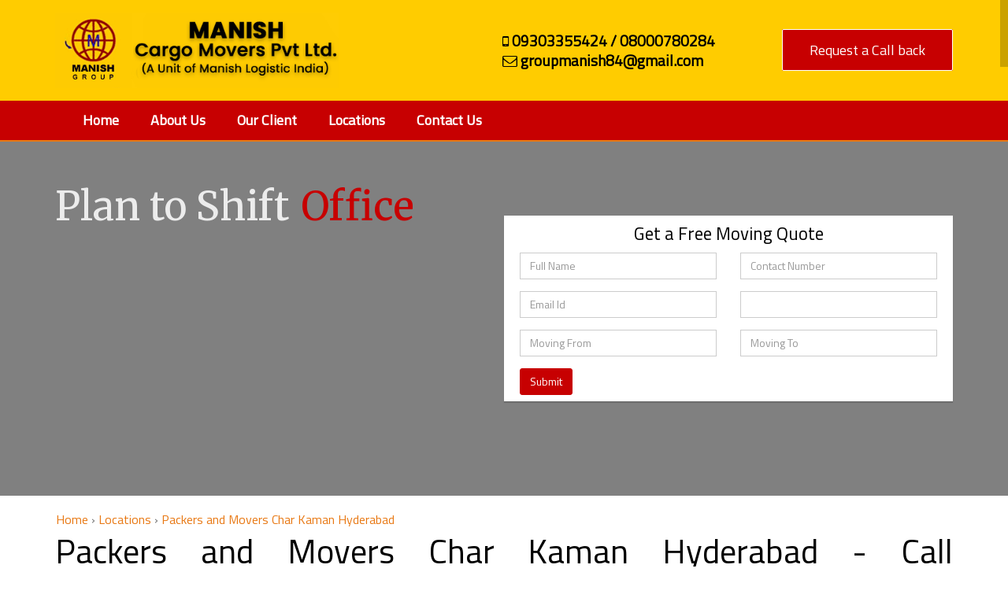

--- FILE ---
content_type: text/html
request_url: https://www.packersmoverscompany.in/packers-and-movers-char-kaman-hyderabad.html
body_size: 10414
content:
<!DOCTYPE html>
<html lang="en" itemscope itemtype="http://schema.org/WebPage">
<head>
<meta http-equiv="Content-Type" content="text/html; charset=utf-8" />
<meta name="viewport" content="width=device-width, initial-scale=1">
	<title>Packers and Movers Char Kaman Hyderabad - Call 09303355424</title>
	<meta name="description" content="Packers and Movers Char Kaman Hyderabad - Movers and Packers Char Kaman Hyderabadoffer Home, Office and Local shifting services at affordable price, Guaranteed On-Time and Safe Delivery.">
	<meta name="keywords" content="packers and movers Char Kaman Hyderabad, movers and packers Char Kaman Hyderabad, packers and movers in Char Kaman Hyderabad, movers and packers in Char Kaman Hyderabad, Char Kaman Hyderabadpackers and movers" />
        <link rel="canonical" href="packers-and-movers-char-kaman-hyderabad.html" />
    <meta name="twitter:site" content="@manishmovers">	
    <meta name="twitter:card" content="summary" />
    <meta name="twitter:title" content="Packers and Movers Char Kaman Hyderabad - Call 09303355424" />
    <meta name="twitter:description" content="Packers and Movers Char Kaman Hyderabad - Movers and Packers Char Kaman Hyderabadoffer Home, Office and Local shifting services at affordable price, Guaranteed On-Time and Safe Delivery.." />
    <meta name="twitter:image" content="https://www.packersmoverscompany.in/img/logo.gif">
    <meta name="twitter:url" content="https://www.packersmoverscompany.in/packers-and-movers-char-kaman-hyderabad.html" />
	<meta name="Identifier-URL" content="https://www.packersmoverscompany.in/packers-and-movers-char-kaman-hyderabad.html" />
	<meta name="google-site-verification" content="SsElXKXzHYQ5Bjarh2SF-vbnBwIjYsYxHiVbsz3cnp8" /> 
	<meta name="msvalidate.01" content="A2205A948E7A1E6009FEE66E4A6225BD" />
	<meta name="ahrefs-site-verification" content="a65540417da34eedfa4f50f0b6f463a8bbb393e16932ee559da0b8b02031d6b4">
	<meta name="industry" content="Packers and Movers" />
	<meta name="directory" content="Packers and Movers">
	<meta property="fb:app_id" content="1400654386756453" />
	<meta property="fb:app_id" content="336398286742389" />
	<meta property="fb:admins" content="1096331204" />
	<meta name="YahooSeeker" content="index, follow" />
	<meta name="Googlebot" content="index, follow, snippet, archive" />
	<meta name=msnbot content="index, follow" />
	<meta name="allow-search" content="yes" />
	<meta name="distribution" content="global" />
	<meta name="content-language" content="en" />
	<meta name="coverage" content="worldwide" />
	<meta name="revisit-after" content="daily" />
    <meta name="rating" content="safe for kids">
    <meta name="audience" content="all" />
    <meta name="doc-type" content="public"/>
	<meta name="robots" content="index, follow, all, snippet, archive" /> 
	<meta name="rating" content="safe for kids">
    <meta name="geography" content="India"/>
    <meta name="generator" content="Rajesh Kajla" />
    <meta name="author" content="Manish Packers and Movers Pvt Ltd" />
<link rel="alternate" type="application/rss+xml" title="Top 10 Packers and Movers in Indore - Call 09303355424 Feed" href="rss.xml"/>   
<link href="https://fonts.googleapis.com/css?family=Crimson+Text|Merriweather|Titillium+Web" rel="stylesheet">
<link rel="stylesheet" href="https://cdnjs.cloudflare.com/ajax/libs/font-awesome/4.7.0/css/font-awesome.min.css">
<!-- /GOOGLE FONTS -->
<link rel="stylesheet" href="css/bootstrap.css">
<link rel="stylesheet" href="css/icomoon.css">
<link rel="stylesheet" href="css/styles.css">
<link rel="shortcut icon" href="img/favicon.png" />
<link rel="stylesheet" href="css/font-awesome.css">
<script type="application/ld+json">
 { 
 "@context" : "https://schema.org",
 "@type" : "Organization",
 "name" : "Packers and Movers Char Kaman Hyderabad - Call 09303355424",
 "url" : "https://www.packersmoverscompany.in/packers-and-movers-char-kaman-hyderabad.html",
 "logo": "https://www.packersmoverscompany.in/img/logo.gif",
 "sameAs" : [ 
 "https://www.facebook.com/packersmoverscompany.in/",
 "https://twitter.com/manishmovers",
 "https://in.linkedin.com/company/manish-packers-and-movers-pvt-ltd",
 "https://www.instagram.com/manishpackersinindia/",
 "https://pinterest.com/manishpacker/",
 "https://www.youtube.com/watch?v=3Q0-0i6si2M"
]
 }
 </script>
<script type="application/ld+json">
{
  "@context": "https://schema.org/",
  "@type": "Person",
  "name": "Rajesh Kajla",
  "url": "https://www.packersmoverscompany.in/packers-and-movers-char-kaman-hyderabad.html",
  "image": "https://www.packersmoverscompany.in/img/logo.gif",
  "sameAs": [
    "https://www.packersmoverscompany.in/packers-and-movers-char-kaman-hyderabad.html",
    "https://www.facebook.com/packersmoverscompany.in/",
    "https://twitter.com/manishmovers",
    "https://www.instagram.com/manishpackersinindia/",
    "https://www.youtube.com/watch?v=3Q0-0i6si2M",
    "https://in.linkedin.com/company/manish-packers-and-movers-pvt-ltd",
    "https://pinterest.com/manishpacker/"
  ],
  "jobTitle": "Director",
  "worksFor": {
    "@type": "Organization",
    "name": "Packers and Movers Char Kaman Hyderabad - Call 09303355424"
  }  
}
</script>
<!-- Global site tag (gtag.js) - Google Analytics -->
<script async src="https://www.googletagmanager.com/gtag/js?id=UA-136348723-1"></script>
<script>
  window.dataLayer = window.dataLayer || [];
  function gtag(){dataLayer.push(arguments);}
  gtag('js', new Date());

  gtag('config', 'UA-136348723-1');
</script>
</head>
<body>
<div class="global-wrap">
     <header id="main-header">
   <div class="fix">
    </div>
    <div class="header-bottom">
      <div class="container">
        <div class="row">
        <div class="col-md-4 col-sm-4 col-xs-12"> <a class="logo" href="/"> <img src="img/logo.gif" alt="Manish Packers and Movers Pvt. Ltd"  title="Manish Packers and Movers Pvt. Ltd"> </a> </div>
          <div class="col-md-5 col-sm-5 mobile-headen">
            <div class="header-right-part">
              <ul class="header-contact">
                <li style="font-size: larger;color: black;font-weight: 600;"><i class="fa fa-mobile-phone"></i> 09303355424 / 08000780284</li>
                <li style="font-size: larger;color: black;font-weight: 600;"><i class="fa fa fa-envelope-o"></i> groupmanish84@gmail.com</li>
              </ul>
            </div>
          </div>
          <div class="col-md-3 col-sm-3 mobile-headen">
              <div class="header-right-cta">
              <a href="contact-us.html" target="_blank" class="button">Request a Call back</a>
              </div>
          </div>
        </div>
      </div>
    </div>
    <div class="clearfix"></div>
    <div class="header-menu-wrap">
    	<div class="header-menu">
    		<nav class="navbar">
			  <div class="container">
			    <div class="navbar-header">
                  <a href="tel:09303355424" class="header-call"><i class="fa fa-mobile-phone"></i> 09303355424</a>
			      <button type="button" class="navbar-toggle" data-toggle="collapse" data-target="#myNavbar">
			        <span class="icon-bar"></span>
			        <span class="icon-bar"></span>
			        <span class="icon-bar"></span>                        
			      </button>
			    </div>
			    <div class="collapse navbar-collapse" id="myNavbar">
			      <ul class="nav navbar-nav">
			        <li class="active"><a href="/" title="Manish Packers and Movers Pvt Ltd">Home</a></li>
                    <li><a href="about-us.html" title="About Us">About Us</a></li>
			        <li><a href="our-client.html" title="Our Client">Our Client</a></li>
			        <li><a href="location.html" title="Locations">Locations</a></li>
			        <li><a href="contact-us.html" title="Contact Us">Contact Us</a></li>
			      </ul>
			    </div>
			  </div>
			</nav>
    	</div>
    </div>
  </header>
  <div class="clearfix"></div>
<!-- TOP AREA -->
    <div class="top-area show-onload">
    <div class="bg-holder full">
    <div class="bg-front full-height bg-front-mob-rel">
    <div class="container full-height">
    <div class="rel full-height">
    <div class="tagline visible-lg" id="tagline"><span>Plan to Shift</span>
    <ul>
    <li>Home</li>
    <li>Vehicle</li>
    <li class="active">Office</li>
    </ul>
    </div>
    <div class="search-tabs search-tabs-bg search-tabs-bottom mb50">
    <div class="tabbable">
    <div class="tab-content">
    <div class="tab-pane fade in active" id="tab-1">
    <form method="POST" action="pagesubmit.php" class="pd-form">
      <h3 class="text-yellow text-center pb-2">Get a Free Moving Quote</h3>
        <div class="form-group row">
        <div class="col-sm-6 col-6 pr-1"><input type="text" name="name" class="form-control" id="inputFirstname" placeholder="Full Name" required></div>
        <div class="col-sm-6 col-6"><input type="text" name="mobile" class="form-control" id="inputLastname" placeholder="Contact Number" required></div>
        </div>
        <div class="form-group row">
        <div class="col-sm-6 col-6 pr-1"><input type="email" name="email" class="form-control" id="inputAddressLine1" placeholder="Email Id">
                          </div>
        <div class="col-sm-6 col-6"><input id="calender" name="date" class="form-control" onfocus="(this.type = 'date')" ></div>
        </div>
        <div class="form-group row">
        <div class="col-sm-6 col-6 pr-1"><input type="text" name="from" class="form-control" id="inputCity" placeholder="Moving From" required></div>
        <div class="col-sm-6 col-6"><input type="text" name="to" class="form-control" id="inputState" placeholder="Moving To" required></div></div>		               
        <input type="submit" value="Submit" class="btn btn-primary px-4 w-100">
              </form>
          </div>
       </div>
     </div>
   </div>
 </div>
</div>
</div>
<div class="bg-holder full">
    <div class="bg-mask"></div>
    </div>
    </div>
    <div class="bg-mask hidden-lg">
    </div>
    </div>
    </div>
  <div class="about-wrap">
  <div class="container">
  <div class="row">
  <div class="breadcrumbs" itemscope itemtype="https://schema.org/BreadcrumbList">
  <span itemprop="itemListElement" itemscope
  itemtype="https://schema.org/ListItem">
  <a itemprop="item" href="/">
  <span itemprop="name">Home</span></a>
  <meta itemprop="position" content="1">
  </span>
  ›
  <span itemprop="itemListElement" itemscope
  itemtype="https://schema.org/ListItem">
  <a itemprop="item" href="location.html">
  <span itemprop="name">Locations</span></a>
  <meta itemprop="position" content="2">
  </span>
  ›
  <span itemprop="itemListElement" itemscope
  itemtype="https://schema.org/ListItem">
  <a itemprop="item" href="packers-and-movers-char-kaman-hyderabad.html">
  <span itemprop="name">Packers and Movers Char Kaman Hyderabad</span></a>
  <meta itemprop="position" content="3"> 
  </span>
   </div>
     <div class="about-left-wrap">
      <div class="col-md-12">
<div class="about-title">
              <h1>Packers and Movers Char Kaman Hyderabad - Call 09303355424</h1>
                </div>
     <div class="caption-text">
    <p>Manish Packers and Movers Private Limited is a Char Kaman HyderabadBased Moving company offering Professional <b>Packers and Movers Char Kaman Hyderabad</b> services 
      for all Your Moving Requirements. We take utmost care offering High-End Packing and Moving services at Reasonable Prices. All our Staffs Are Courteous, 
      Experienced, and Prudent. We offer Personalized service for Any Kind of Relocation Whether it is Local, Domestic and Global. We are Specialist in Packing 
      and Moving services, House Relocation, Corporate Relocation, Car transportation Services, Premium Moving Services and Ware Housing.</p>
      <p>Manish Packers and Movers Pvt Ltd is the Leading and Reputed Packers and Movers in Char Kaman Hyderabad. If You Are Looking for Best Movers and Packers in 
      Char Kaman Hyderabad, We offer Best Quality Packing and Moving Services at Very Competitive Rates to Our Customers in Char Kaman Hyderabad. We have Highly Skilled Packers 
      and Movers in Char Kaman Hyderabadto Handle Packaging and Transporting Goods Safely.</p>
      <p>Manish Packers and Movers Pvt. Ltd. is the India's Most Trusted Packing and Moving Brand - Now in Your City in Char Kaman Hyderabad, Leading and Reputed Packers
      and Movers in Char Kaman Hyderabad. If You Are Looking for Best Movers and Packers in Char Kaman Hyderabad, We offer Best Quality Packing and Moving Services at Very Competitive 
      Rates to Our Customers in Char Kaman Hyderabad. We have Highly Skilled Packers and Movers in Char Kaman Hyderabadto Handle Packaging and Transporting Goods Safely.</p>
      <p>We at Manish Packers and Movers Pvt. Ltd. Are the Most Reputed and Reliable Packers and Movers in Char Kaman Hyderabadand with Strong Network in all 
      over India. We Provide Best Quality Packaging and Transportation Facilities, We Take Utmost Care While Packing and Moving The Valuables From
      One Location To Another.</p>
      <h2>Make Your Shifting with Professional Packers and Movers in Char Kaman Hyderabad.</h2>
      <p>Rates of "Packers and Movers in Char Kaman Hyderabad" - 1 BHK Home Relocation in Char Kaman HyderabadStarts From Rs. 4,500 to 10,000. Call 9303355424 to Get Full Price 
      List of Best Movers and Packers in Char Kaman Hyderabad.</p>
      <p>Manish Packers and Movers Pvt. Ltd. in Char Kaman Hyderabad- Best Packers and Movers in Char Kaman Hyderabad, We Are Globally Accredited Company Which Was Established 
      By Rajesh Kajla. Call Us 09303355424.</p>
      <p>Manish Packers and Movers Pvt. Ltd. in Char Kaman HyderabadHelp You To Move Your Home and Office from Char Kaman Hyderabadto Anywhere. Just Call and Get The Best Quotes.</p>
      <p>We at Manish Packers and Movers Pvt. Ltd. Char Kaman Hyderabadtake utmost Care of Your Precious Belongings and Vehicle and Car Transport it Smoothly and Safely
      to your desired destination.</p>
     <p>Packers and Movers Char Kaman Hyderabad- We Make your Move and Shift Easily and Safe. Anywhere in India. We Make Your Domestic Shifting Easy and Safe. A Best 
      Packers and Movers Company which keeps you Tension Free Shifting.</p>
      <h3>Manish Packers and Movers Pvt. Ltd. Char Kaman Hyderabadis the Quick, Convenient Way to Move Long Distance. Get a Free Quotes.</h3> 
      <p>Manish Packers and Movers Pvt. Ltd. is an Indian Multinational Packers and Movers services provider company Headquartered in Indore, India. It 
      is known for Packing and Moving solutions with Transportation distribution and also offers Home Shifting, Car/Bike Transportation, Warehousing,
      freight forwarding and fulfilment services.</p>
      <p>Founded in January 1999 by Rajesh Kajla, Ratan Maheshwari and Narendra, Manish Packers and Movers Pvt. Ltd. (formerly Manish Cargo Movers Pvt. Ltd.)
      is India largest Movers and Packers company. We are an all-in-one platform that helps users hire premium service professionals, from Packing and 
      Moving to Shifting and Transportation.</p>
     <p>Relocating Home, Office, Car or Bike or other materials from one location to another is a not only annoying task but also backbreaking. So, do you want to get the release 
     from such a tedious job? Then hire the Best Packers and Movers in Char Kaman Hyderabadat the most trusted and experienced platform Manish Packers and Movers Pvt. Ltd. Since 
     we paced into the business we have served uncountable people who frequently search for the Reliable Packers and Movers in Char Kaman Hyderabad. We give multiple free quotes so 
     they do not need to visit anywhere and can select one among them to make shifting a hassle-free job. By the given detail our every customer can easily check and compare their 
     service and charges to book the Best Local Packers and Movers in Char Kaman Hyderabadat the really affordable price.</p>
     <h2>Get a Seamless Household Relocation with Packers and Movers in Char Kaman Hyderabad</h2>
     <p>This is very crucial to calculate the overall cost of moving before you start all the other planning. The first and foremost thing is the money and the budget under which you can 
     conduct the entire thing. After knowing the approximate charges of relocation by one of the Top Packers and Movers in Char Kaman Hyderabad, you would be able to determine if the relocation 
     cost is within your budget or not and accordingly take a decision.</p>
     <p>Professional Packers and Movers is the Best-Organized way of packing, loading and moving the goods with utmost care. This job for a common person is not possible like they 
     do. The Professional Packers and Movers in Char Kaman Hyderabadprovide a complete shifting package which also includes insurance coverage against damages or loss during the shifting 
     process. All of the activities will be done by the professionals and the experienced relocation team. The professional team accomplishes the job in time, so they help in saving your time 
     and money by completing the job smoothly and quickly.</p>
     <p><strong>What are three main services Packers and Movers handle in Char Kaman Hyderabad?</strong></p>
     <p>The Packers and Movers carry out mainly three jobs that are most important these are described below:-</p>
     <p>Packing Goods : The Professional Packers and Movers in Char Kaman Hyderabadpack every item as per their nature, they are well trained and qualified with a high level of training to 
     carry out the job flawlessly. They have entire knowledge about packing the articles. For delicate or fragile objects, the professionals use bubble wraps to pack them carefully.</p>
     <p>Loading Goods : A safe loading of any item ensures for the secure movement of it. The professionals make work with the latest tools and technologies in order to load the 
     light to the heavy article on to the moving truck cautiously securing them from damages.</p>
     <p>Moving Goods : To deliver goods safely at customer’s destination, a well knowledgeable and experienced driver is utmost necessary, thence packers and movers provide
     you the best vehicle with experienced driver to deliver your luggage.</p>
     <h3>How Manish Packers and Movers Pvt Ltd is Unique from other Portals?</h3>
     <p>Precise Guidance : This is the portal who guides customers in right manner towards the safe and easy way of shifting. We have only registered Packers and Movers in
      Char Kaman Hyderabadwho shifts the valuable goods at destination point protecting from every hurdle.</p>
      <p>Multiple free Quotes : The best facility that Manish Packers and Movers Pvt. Ltd. provide is multiple free quotes. There is a chance to choose the Best Packers and
      Movers. So you can easily see the Top rated List of Packers and Movers in Char Kaman Hyderabadoffered by us..</p>
      <p>Customer’s Contentment : Our system is organized as per our customer’s convenience. If a customer is not satisfied with all the suggested options we give another 
      chance to choose the best one sending the multiple Reliable Movers and Packers in Char Kaman Hyderabadcompanies again.</p>
      <h3>100% Free Quotes : Get Absolutely Multiple Free Quotes at Manish Packers and Movers Pvt. Ltd.</h3> 
      <p>Prompt Staff : As we receive any query from the customer we reply them at once. Thus they become able to hire the most Reliable Packers and Movers in Char Kaman Hyderabad
      at the right time.</p>
      <p>We are capable to connect our customers to the unrivaled and safe Domestic Packers and Movers in Char Kaman Hyderabadin order to get shifted their households, office, car 
      or bike or other materials. If they need to shift abroad we have the option of best International Packers and Movers. .</p>
      <h3>What Does Mean Of IBA Approved Packers And Movers In Char Kaman Hyderabad?.</h3> 
      <p>The relocation companies or Packers and Movers approved by Indian Bank’s Association (IBA) are called IBA approved Packers and Movers. Hiring IBA approved companies
      ensure you for complete security. We have all the IBA approved companies.</p>
      <h3>How To Compare Charges Of Packers And Movers In Char Kaman Hyderabad?</h3> 
      <p>Whenever, it comes to hire a moving company to shift goods, never delay in comparing the charges. So after collecting numerous quotes, make comparison one by one.
      Finally, you will be the success in getting the most competitive Packers and Movers Charges at ease..</p>
      <p>Manish Packers and Movers Pvt. Ltd. is the outstanding platform to book online Reliable and Affordable Packers and Movers in Char Kaman Hyderabador other places like Indore, 
      Bhopal, Delhi, Gurgaon, Nagpur, Noida, Mumbai, Bangalore, Kolkata, Udaipur and many more cities at any point of time, We have a vast network to assist you. Move your 
      valuables safely with us at your destination point selecting the Best Packers and Moves in Char Kaman Hyderabadas per your choice.</p>
      <p>Now Make Your Shifting Hassle-Free. Hire Packers and Movers at Manish Packers and Movers Pvt. Ltd. at the most affordable price. We are the most Reliable and 
      Experienced aggregators who are 24*7 available to assist you. Get in touch with us to Hire the Best Packers and Movers in Char Kaman Hyderabad. We have added only the packers 
      and movers in our proficient List of Packers and Movers in Char Kaman Hyderabadwho are capable to handle shifting with complete responsibility. Our Every Packers and Mover in 
      Char Kaman Hyderabadhas a license, they have a good reputation in the moving industry. The professionals are rich in skills of packing, loading, and moving the goods with the best 
      security. We have always been tried our best to make our customers satisfied and contented since we have paced in the industry.</p>
      <p>We at Manish Packers and Movers Pvt. Ltd. always occupied with some important improvements persistently so to satisfy our customers. We well understand their shifting 
      requirements; therefore, we continue to search the reliable and Cheapest Packers and Movers in Char Kaman Hyderabad. We have the companies who offer personal and customized 
      shifting services. Our goal set is to remove the stress of our customer regarding their packing and moving services by directly connecting them to the Best Packers and Movers 
      in Char Kaman Hyderabadat affordable rates.</p>
      <h3>Packers and Movers Char Kaman HyderabadCharges, Cost and Prices.</h3> 
      <p>With Packers and Movers Char Kaman Hyderabadeasy Packing and Moving facility, We strive to provide our users with an efficient and premium service experience.
      Char Kaman HyderabadPacking and Moving Business are Booming, and price ranges greatly vary depending on how many things you are Moving, how big your home is, 
      and the distance you are moving. For Local Shifting, Char Kaman HyderabadMovers Usually ask for anywhere Around Rs 2,600 to 
      Rs 4,800 for a 1 BHK House, and Between Rs 6,500-8,500 for a 2 BHK Home. In Char Kaman Hyderabad, the cost of Movers and Packers includes the Packaging of Goods,
      Labor Charges and Transportation Fairs. Here are the approximate costs for Local Shifting.</p>
      <h2>Estimated Costs and Charges of Packers and Movers from Char Kaman Hyderabad.</h2>
      <p>Everyone wants to have Safe and Damage-Free Shifting With Pocket-Friendly too. You must know the Charges and Rates 
      of the Hiring Packers and Movers for Char Kaman HyderabadRelocation services. If You are willing to go to extra mile with Your Belongings Conveniently. 
      Manish Packers and Movers Pvt. Ltd. Give The Estimated Cost of Your Shifting As We Are Professional, Trained, and Experienced Packers and Movers
      from Char Kaman Hyderabadto Other City Relocation Services.</p>
      <table border="1" cellpadding="1" cellspacing="1" style="width:100%">
	<tbody>
		<tr>
			<td style="text-align:center"><strong>Type of Service</strong></td>
			<td style="text-align:center"><strong>Local Relocation (under 50 KM&#39;s)</strong></td>
			<td style="text-align:center"><strong>Long Distance Relocation (Under 1000 KM&#39;s)</strong></td>
		</tr>
		<tr>
			<td style="text-align:center">1 BHK</td>
			<td style="text-align:center">3,000-10,000</td>
			<td style="text-align:center">5,000-27,000</td>
		</tr>
		<tr>
			<td style="text-align:center">2 BHK</td>
			<td style="text-align:center">5,000-15,000</td>
			<td style="text-align:center">6,000-36,000</td>
		</tr>
		<tr>
			<td style="text-align:center">3 or 3+ BHK</td>
			<td style="text-align:center">8,000-22,000</td>
			<td style="text-align:center">9,000-50,000</td>
		</tr>
		<tr>
			<td style="text-align:center">Some Items Only</td>
			<td style="text-align:center">2,000-6,000</td>
			<td style="text-align:center">3,000-20,000</td>
		</tr>
	</tbody>
</table>
<div class="btnBox text-center">&nbsp;</div>
<div class="btnBox text-center" style="text-align:justify">The Cost of Hiring Packers and Movers from Char Kaman Hyderabadcan be Slightly Different On Quality 
of service, Distance, Total Belongings, Packing Materials, season &amp; timing of Moving, Manpower, type &amp; size of the Truck, etc.</div>
<h3>Approximate Charges of Packers and Movers within Char Kaman HyderabadLocal.</h3>
<table border="1" cellpadding="1" cellspacing="1" style="width:100%">
	<tbody>
		<tr>
			<td style="text-align:center"><strong>Details Pricing/House Type</strong></td>
			<td style="text-align:center"><strong>1 BHK</strong></td>
			<td style="text-align:center"><strong>2 BHK</strong></td>
			<td style="text-align:center"><strong>3 BHK</strong></td>
		</tr>
		<tr>
			<td style="text-align:center">Packing Material Charges</td>
			<td style="text-align:center">Rs. 700-1,700</td>
			<td style="text-align:center">Rs.&nbsp;900-2,500</td>
			<td style="text-align:center">Rs.&nbsp;1,200-3,200</td>
		</tr>
		<tr>
			<td style="text-align:center">Labour Charges</td>
			<td style="text-align:center">Rs.&nbsp;600-1,400</td>
			<td style="text-align:center">Rs.&nbsp;800-2,200</td>
			<td style="text-align:center">Rs.&nbsp;1,000-2,800</td>
		</tr>
		<tr>
			<td style="text-align:center">Transportation Charges</td>
			<td style="text-align:center">Rs.&nbsp;2,300-5,400</td>
			<td style="text-align:center">Rs.&nbsp;3,200-8,500</td>
			<td style="text-align:center">Rs.&nbsp;4,000-11,000</td>
		</tr>
		<tr>
			<td style="text-align:center"><strong>Total Moving Cost</strong></td>
			<td style="text-align:center">Rs.&nbsp;<strong>3,350-8,400</strong></td>
			<td style="text-align:center">Rs.&nbsp;<strong>4,600-12,600</strong></td>
			<td style="text-align:center">Rs.&nbsp;<strong>6,000-16,300</strong></td>
		</tr>
	</tbody>
</table>
<h3>Domestic Moving Charges Based on Distance from Char Kaman Hyderabad.</h3>
<div style="overflow-x:auto">
<table border="1" cellpadding="1" cellspacing="1" style="width:100%">
	<tbody>
		<tr>
			<td style="text-align:center"><strong>Moving Type/Distance</strong></td>
			<td style="text-align:center"><strong>Up to 350 KM</strong></td>
			<td style="text-align:center"><strong>350-750 KM</strong></td>
			<td style="text-align:center"><strong>750-1200 km</strong></td>
			<td style="text-align:center"><strong>1200-1700 km</strong></td>
			<td style="text-align:center"><strong>1700-2300 km</strong></td>
		</tr>
		<tr>
			<td style="text-align:center">1 BHK</td>
			<td style="text-align:center">7,900-16,700</td>
			<td style="text-align:center">9,800- 18,600</td>
			<td style="text-align:center">11,600-19,500</td>
			<td style="text-align:center">14,000-22,330</td>
			<td style="text-align:center">16,300-25,000</td>
		</tr>
		<tr>
			<td style="text-align:center">2 BHK</td>
			<td style="text-align:center">11,600-21,400</td>
			<td style="text-align:center">13,500-24,200</td>
			<td style="text-align:center">15,800-27,000</td>
			<td style="text-align:center">17,700-30,700</td>
			<td style="text-align:center">20,500-34,400</td>
		</tr>
		<tr>
			<td style="text-align:center">3 BHK</td>
			<td style="text-align:center">13,900-25,100</td>
			<td style="text-align:center">16,300-28,800</td>
			<td style="text-align:center">18,600-32,550</td>
			<td style="text-align:center">21,400-35,300</td>
			<td style="text-align:center">23,250-39,100</td>
		</tr>
		<tr>
			<td style="text-align:center">4 BHK/Villa</td>
			<td style="text-align:center">15,800-27,400</td>
			<td style="text-align:center">17,700-30,700</td>
			<td style="text-align:center">20,800-34,400</td>
			<td style="text-align:center">23,300-36,600</td>
			<td style="text-align:center">25,000-40,900</td>
		</tr>
		<tr>
			<td style="text-align:center">Two Wheeler</td>
			<td style="text-align:center">2,000-3,900</td>
			<td style="text-align:center">2,600-5,000</td>
			<td style="text-align:center">3,200-6,100</td>
			<td style="text-align:center">4,100-8,900</td>
			<td style="text-align:center">5,100-10,000</td>
		</tr>
		<tr>
			<td style="text-align:center">Four Wheeler</td>
			<td style="text-align:center">3,700-6,000</td>
			<td style="text-align:center">5,100-10,000</td>
			<td style="text-align:center">7,800-12,500</td>
			<td style="text-align:center">9,000-14,300</td>
			<td style="text-align:center">10,500-18,500</td>
		</tr>
	</tbody>
      </table>
      <h3>Find Easy Packing and Moving Facility from Packers and Movers Char Kaman Hyderabad.</h3>
      <p>Finding the right and most cost-effective Packers and Movers in Char Kaman Hyderabadhas never been this easy. Thanks to Manish Packers and Movers Pvt. Ltd. 
      Packers and Movers service in Char Kaman Hyderabad, you get trained professionals who will do all the work for your house shifting while you relax. The rates 
      of packers and movers in Char Kaman Hyderabadare based on the size of your home and the number of belongings you need packed. For example, if you have a 1RK, 
      this would mean very little furniture. While hiring packers and movers in Char Kaman Hyderabadfor a 1RK you would have to pay between Rs.2,000 to Rs.3,000.
      When it comes to 1BHK, the cost for packers and movers service in Char Kaman Hyderabadgoes up by very little. 1BHK shifting with Packers and Movers in Char Kaman Hyderabad
      will cost you between Rs.4,000 to Rs.5,500. 2BHK moving with packers and movers in Char Kaman Hyderabadwill cost only between Rs.6,500 to Rs.8,600. And moving 
      3BHK with the help of packers and movers in Char Kaman Hyderabadis slightly more expensive at between Rs.7,700 to Rs.10,800. The reason for this is that there
      are more items to move overall and also most of these items will be large and require bigger vans and more man power.</p>
      <p>Conclusion : At Manish Packers and Movers Pvt. Ltd. We take pride in offering efficient, reliable, and customer-centric Packers and Movers
      services. Whether you're moving locally or internationally, our dedicated team is committed to making your relocation experience smooth and 
      hassle-free. Trust us with your moving needs and let us take care of the logistics while you focus on settling into your new home or office.</p>
      <p>Contact us today for a free consultation and experience the difference of working with Professional Packers and Movers. Your satisfaction 
      is our top priority!.</p>
      <h3>Our Mission.</h3>
      <p>Our Main mission is to set the industry standard for professional, reliable service of the best quality supplemented by innovative technology
      at the most reasonable price and act with uncompromising honesty and integrity in everything we do. At Manish Packers and Movers Pvt. Ltd, we stand 
      behind every service commitment and strive to exceed our customer's expectations.</p>
      <h3>Safely and Reliable Shifting Services.</h3>
      <p>We always promise to give the best results of an surpassing packing and moving experience. Every move is taken care of by our staff team and
      handled the best way possible. Our packing and moving experts are also ready to response to the immediately requirements of our valued customers.</p>
      <h3>On Time and Safely Delivery.</h3>
      <p>Packers and Movers Char Kaman Hyderabadprovide us with a on time delivery of our valuable goods and at a very affordable, These services are cost effective 
      way of shifting the belonging from one place to another efficiently.</p>
      <p>Manish Packers and Movers Pvt. Ltd. HChar Kaman Hyderabad, our team members are committed to execute the personalized service like Packing and Moving and 
      Bike Transportation Services and customized results as per our customers desire.</p>
      <p>It Gives Me Immense Pleasure in Welcoming You To Be Part of This Great Family of Over 3 Million Happy Families Who Have Trusted Us Since 1999.</p>
      <p>This Rather Than Doing It Yourself It Is Best To Hire Top Packers and Movers So That The Entire Process of Shifting is Carried Out Safely.</p>
      <p>Our Mantra: - Commitment, Hassle - Free, Safe and Assured Timely Delivery.</p>
     </div></div></div></div>
    </div></div></div></div>
    </div></div></div></div>
     <div class="gap gap-small"></div>
   <div class="containor"></div>
   <div class="gap gap-small"></div>
   <footer id="main-footer">
   <div class="container">
   <div class="row">
   <div class="col-md-8 col-sm-12 text-center">
   <h2 class="text-uppercase">Planning to Shift?</h2>
    <h2>Consult To Our Experts Now and Instant Quotes!</h2>
    </div>
    <div class="col-md-4 col-sm-12">
    <h2 class="font-20"><a href="tel:+91 9303355424">09303355424</a></h2>
    <h2 class="font-20"><a href="tel:+91 8000780284">08000780284</a></h2>
    </div>
    </div>
  </div> 
  </footer>
  <footer id="center-footer">
  <div class="container">
  <div class="row row-wrap">
  <div class="col-md-7 col-sm-6 col-xs-12">
  <div class="footer-location">
  <div class="footer-title">
  <h3>Useful Links</h3>
  </div>
    <ul>
    <li><a href="packers-and-movers-ahmedabad.html" title="Packers and Movers Ahmedabad">Packers and Movers Ahmedabad</a></li>
	<li><a href="packers-and-movers-bhopal.html" title="Packers and Movers Bhopal">Packers and Movers Bhopal</a></li>
	<li><a href="packers-and-movers-bhilai.html" title="Packers and Movers Bhilai">Packers and Movers Bhilai</a></li>
	<li><a href="packers-and-movers-bangalore.html" title="Packers and Movers Bangalore">Packers and Movers Bangalore</a></li>
	<li><a href="packers-and-movers-chandigarh.html" title="Packers and Movers Chandigarh">Packers and Movers Chandigarh</a></li>
	<li><a href="packers-and-movers-chennai.html" title="Packers and Movers Chennai">Packers and Movers Chennai</a></li>
	<li><a href="packers-and-movers-delhi.html" title="Packers and Movers Delhi">Packers and Movers Delhi</a></li>
	<li><a href="packers-and-movers-gurgaon.html" title="Packers and Movers Gurgaon">Packers and Movers Gurgaon</a></li>
	<li><a href="packers-and-movers-ghaziabad.html" title="Packers and Movers Ghaziabad">Packers and Movers Ghaziabad</a></li>
	<li><a href="packers-and-movers-hyderabad.html" title="Packers and Movers Hyderabad">Packers and Movers Hyderabad</a></li>
	<li><a href="packers-and-movers-jabalpur.html" title="Packers and Movers Jabalpur">Packers and Movers Jabalpur</a></li>
	<li><a href="packers-and-movers-jaipur.html" title="Packers and Movers Jaipur">Packers and Movers Jaipur</a></li>
	<li><a href="packers-and-movers-jodhpur.html" title="Packers and Movers Jodhpur">Packers and Movers Jodhpur</a></li>
	<li><a href="packers-and-movers-kolkata.html" title="Packers and Movers Kolkata">Packers and Movers Kolkata</a></li>
	<li><a href="packers-and-movers-kanpur.html" title="Packers and Movers Kanpur">Packers and Movers Kanpur</a></li>
	<li><a href="packers-and-movers-khandwa.html" title="Packers and Movers Khandwa">Packers and Movers Khandwa</a></li>
	<li><a href="packers-and-movers-mumbai.html" title="Packers and Movers Mumbai">Packers and Movers Mumbai</a></li>
	<li><a href="packers-and-movers-nagpur.html" title="Packers and Movers Nagpur">Packers and Movers Nagpur</a></li>
	<li><a href="packers-and-movers-nashik.html" title="Packers and Movers Nashik">Packers and Movers Nashik</a></li>
	<li><a href="packers-and-movers-pune.html" title="Packers and Movers Pune">Packers and Movers Pune</a></li>
    </ul>
    <ul>	<li><a href="packers-and-movers-raipur.html" title="Packers and Movers Raipur">Packers and Movers Raipur</a></li>
	<li><a href="packers-and-movers-surat.html" title="Packers and Movers Surat">Packers and Movers Surat</a></li>
	<li><a href="packers-and-movers-udaipur.html" title="Packers and Movers Udaipur">Packers and Movers Udaipur</a></li>
	<li><a href="packers-and-movers-vadodara.html" title="Packers and Movers Vadodara">Packers and Movers Vadodara</a></li>
	<li><a href="packers-and-movers-bhiwadi.html" title="Packers and Movers Bhiwadi">Packers and Movers Bhiwadi</a></li>
	<li><a href="packers-and-movers-roorkee.html" title="Packers and Movers Roorkee">Packers and Movers Roorkee</a></li>
	<li><a href="packers-and-movers-haldwani.html" title="Packers and Movers Haldwani">Packers and Movers Haldwani</a></li>
	<li><a href="packers-and-movers-dewas.html" title="Packers and Movers Dewas">Packers and Movers Dewas</a></li>
	<li><a href="packers-and-movers-ujjain.html" title="Packers and Movers Ujjain">Packers and Movers Ujjain</a></li>
	<li><a href="packers-and-movers-ratlam.html" title="Packers and Movers Ratlam">Packers and Movers Ratlam</a></li>
	<li><a href="packers-and-movers-neemuch.html" title="Packers and Movers Neemuch">Packers and Movers Neemuch</a></li>
	<li><a href="packers-and-movers-gwalior.html" title="Packers and Movers Gwalior">Packers and Movers Gwalior</a></li>
	<li><a href="packers-and-movers-pithampur.html" title="Packers and Movers Pithampur">Packers and Movers Pithampur</a></li>
	<li><a href="packers-and-movers-dhar.html" title="Packers and Movers Dhar">Packers and Movers Dhar</a></li>
	<li><a href="packers-and-movers-nagda.html" title="Packers and Movers Nagda">Packers and Movers Nagda</a></li>
	<li><a href="packers-and-movers-jhabua.html" title="Packers and Movers Jhabua">Packers and Movers Jhabua</a></li>
	<li><a href="packers-and-movers-mandsaur.html" title="Packers and Movers Mandsaur">Packers and Movers Mandsaur</a></li>
	<li><a href="packers-and-movers-mhow.html" title="Packers and Movers Mhow">Packers and Movers Mhow</a></li>
	<li><a href="packers-and-movers-guwahati.html" title="Packers and Movers Guwahati">Packers and Movers Guwahati</a></li>
	<li><a href="packers-and-movers-goa.html" title="Packers and Movers Goa">Packers and Movers Goa</a></li>
    </ul>
     </div>
      </div>  
        <div class="foter-address">
          <div class="col-md-5 col-sm-6 col-xs-12">
            <div class="address-right">
              <aside class="f_widget contact_widget top-address">
                    <div class="f_title">
                  <h3>Contact Us</h3>
                   </div>
                    <div class="contact_inner">
                        <div class="media">
                            <div class="media-body">
                            <p> <i class="fa fa-map-marker" aria-hidden="true"></i> Manish Packers and Movers Pvt. Ltd.<br/> 
                            Shop No - 732, Scheme No - 78, Dewas Naka<br/>Indore - 452010 (Madhya Pradesh) India</p>
                           </div>
                        </div>
                        <div class="media">
                        <div class="media-body">
                        <i class="fa fa-phone" aria-hidden="true"></i> <a href="tel:+91-8000780284">09303355424 / 08000780284</a>                         
                        </div>
                        </div>
                        <div class="media">
                        <div class="media-body">
                        <i class="fa fa-envelope" aria-hidden="true"></i> <a href="mailto:info@gatimoverspackers.in">info@gatimoverspackers.in</a>
                         </div>
                        </div>
                    </div>
                </aside>
                <aside class="f_widget contact_widget bottom-address">
                    <div class="contact_inner">
                        <div class="media">
                            <div class="media-body">
                            </div>
    <div class="social">
    <a href="https://www.facebook.com/packersandmoversinindore.in/" target="_blank"><i class="fa fa-facebook-square"></i></a>
    <a href="https://www.facebook.com/manishpackersandmoversindore.in/" target="_blank"><i class="fa fa-facebook-square"></i></a>
    <a href="https://www.facebook.com/packersmoverscompany.in/" target="_blank"><i class="fa fa-facebook-square"></i></a>
    <a href="https://twitter.com/manishmovers" target="_blank"><i class="fa fa-twitter-square"></i></a>
    <a href="https://www.instagram.com/manishpackersinindia/" target="_blank"><i class="fa fa-instagram"></i></a>
    <a href="https://vimeo.com/packersmoverscompany" target="_blank"><i class="fa fa-vimeo-square"></i></a>
    <a href="https://www.youtube.com/channel/UCEtJErl7fyiMrXc8rcmip1w" target="_blank"><i class="fa fa-youtube-square"></i></a>
    <a href="https://www.pinterest.com/manishpacker/" target="_blank"><i class="fa fa-pinterest-square"></i></a>
    <a href="https://www.behance.net/packersmoverscompany" target="_blank"><i class="fa fa-behance-square"></i></a>
    <a href="https://soundcloud.com/manish-cargo" target="_blank"><i class="fa fa-soundcloud"></i></a>
    <a href="https://folkd.com/profile/user617850232" target="_blank"><i class="fa fa-folkd"></i></a>
    <a href="https://stackoverflow.com/users/23064714/manish-packers" target="_blank"><i class="fa fa-stackoverflow"></i></a>
    <a href="https://www.threads.net/@manishpackersandmoversindia"_blank"><i class="fa fa-threads"></i></a>
    <a href="https://www.packersmoverscompany.in/rss.xml" class="fa fa-rss"></a>
    <a href="https://www.packersmoverscompany.in/sitemap.html"><i class="fa fa-sitemap"></i></a>
    <a href="https://www.provenexpert.com/packersandmoverscompany/"><i class="fa fa-provenexpert"></i></a>
    <a href="https://viesearch.com/20b1u/top-10-packers-and-movers-in-indore-call-09303355424"><i class="fa fa-viesearch"></i></a>
    <a href="https://trustratings.com/packersmoverscompany.in"><i class="fa fa-trustratings"></i></a>
    <br/>  <br/> 
    </div>
  	<table>
		<tbody><tr>
			<th>Hours</th>
			<th></th>
			<th></th>
		</tr>
		<tr>
			<td></td>
			<td>Monday </td>
			<td>Open 24 hours</td>
		</tr>
		<tr>
			<td></td>
			<td>Tuesday	</td>
				<td>Open 24 hours</td>
		</tr>
		<tr>
			<td></td>
			<td>Wednesday</td>
			<td>Open 24 hours</td>
		</tr>
		<tr>
			<td></td>
			<td>Thursday </td>
			<td>Open 24 hours</td>
		</tr>
		
		<tr>
			<td></td>
			<td>Friday </td>
	    	<td>Open 24 hours</td>
		</tr>
		<tr>
			<td></td>
			<td>Saturday </td>
			<td>Open 24 hours</td>
		</tr>
		<tr>
			<td></td>
			<td>Sunday </td>
			<td>Open 24 hours</td>
		</tr>	
	</tbody></table><br/> 
</div>  
  <div class="clear">
   </div>    
    </div>
 </aside></div></div> 
 </div> </div></div>
  </footer>
  <footer class="footer-bottom">
  <div class="container">
  <div class="row">
  <div class="col-md-12" style="text-align:center;">Copyright &copy; 2024 <a href="https://www.packersmoverscompany.in/" title="Manish Packers and Movers Pvt. Ltd.">Manish Packers and Movers Pvt. Ltd</a> All Rights Reserved.<p>SEO By <a href="https://www.gatimoverspackers.in/" target="new">Rajesh Kajla</a><br />
  </div>
  </div>
  </div>
  </footer>  
    <script defer src="js/jquery.js"></script> 
    <script defer src="js/bootstrap.js"></script> 
    <script defer src="js/slimmenu.js"></script> 
    <script defer src="js/bootstrap-datepicker.js"></script> 
    <script defer src="js/bootstrap-timepicker.js"></script> 
    <script defer src="js/nicescroll.js"></script> 
    <script defer src="js/dropit.js"></script>   
    <script defer src="js/typeahead.js"></script>  
    <script defer src="js/owl-carousel.js"></script>  
    <script defer src="js/countdown.js"></script> 
    <script defer src="js/gridrotator.js"></script> 
    <script defer src="js/custom.js"></script> 
    <script defer src="js/jquery-validate.js"></script>
    <script defer src="js/modernizr.js"></script>
</body>
</html>

--- FILE ---
content_type: text/css
request_url: https://www.packersmoverscompany.in/css/icomoon.css
body_size: 374
content:
@font-face{font-family:'icomoon';src:url(fonts/icomoonba72.eot?v=4.0.3);src:url(fonts/icomoonba72.svg?v=4.0.3#icomoon) format("svg"),url(fonts/icomoond41d.eot?#iefix&v=4.0.3) format("embedded-opentype"),url(fonts/icomoonba72.woff?v=4.0.3) format("woff"),url(fonts/icomoonba72.ttf?v=4.0.3) format("truetype");font-weight:400;font-style:normal}.im{font-family:icomoon}.im-climate-control:before{content:"\e629"}.im-dog:before{content:"\e628"}.im-elder:before{content:"\e627"}.im-smoking:before{content:"\e626"}.im-shift-auto:before{content:"\e600"}.im-lock:before{content:"\e606"}.im-wheel-chair:before{content:"\e60e"}.im-casino:before{content:"\e610"}.im-diesel:before{content:"\e624"}.im-car-doors:before{content:"\e601"}.im-patio:before{content:"\e602"}.im-satellite:before{content:"\e603"}.im-parking:before{content:"\e604"}.im-air:before{content:"\e605"}.im-bathtub:before{content:"\e607"}.im-soundproof:before{content:"\e608"}.im-meet:before{content:"\e609"}.im-width:before{content:"\e60a"}.im-shift:before{content:"\e60b"}.im-bed:before{content:"\e60c"}.im-car-window:before{content:"\e60d"}.im-pool:before{content:"\e60f"}.im-terrace:before{content:"\e611"}.im-plane:before{content:"\e612"}.im-spa:before{content:"\e613"}.im-fm:before{content:"\e614"}.im-children:before{content:"\e615"}.im-wi-fi:before{content:"\e616"}.im-tv:before{content:"\e617"}.im-washing-machine:before{content:"\e618"}.im-bar:before{content:"\e619"}.im-stereo:before{content:"\e61a"}.im-electric:before{content:"\e61b"}.im-car-wheel:before{content:"\e61c"}.im-business-person:before{content:"\e61d"}.im-driver:before{content:"\e61e"}.im-icon_1041:before{content:"\e625"}.im-fitness:before{content:"\e61f"}.im-kitchen:before{content:"\e620"}.im-shower:before{content:"\e621"}.im-bus:before{content:"\e622"}.im-restaurant:before{content:"\e623"}.im-sunrise:before{content:"\e75b"}.im-sun:before{content:"\e75c"}.im-moon:before{content:"\e75d"}.im-sun3:before{content:"\e75e"}.im-windy:before{content:"\e75f"}.im-wind:before{content:"\e760"}.im-snowflake:before{content:"\e761"}.im-cloudy:before{content:"\e762"}.im-cloudy-moon:before{content:"\e763"}.im-sun-lines:before{content:"\e764"}.im-moon-lines:before{content:"\e765"}.im-cloud-lines:before{content:"\e766"}.im-lines:before{content:"\e767"}.im-cloud:before{content:"\e768"}.im-cloud-lightning:before{content:"\e769"}.im-lightning:before{content:"\e76a"}.im-rainy:before{content:"\e76b"}.im-rain:before{content:"\e76c"}.im-windy-cloud:before{content:"\e76d"}.im-windy-cloud-rain:before{content:"\e76e"}.im-snowy:before{content:"\e76f"}.im-snowy-cloud:before{content:"\e770"}.im-snow-cloud:before{content:"\e771"}.im-snow-cloud-2:before{content:"\e772"}.im-cloud-2:before{content:"\e773"}.im-cloud-lightning-2:before{content:"\e774"}.im-lightning-2:before{content:"\e775"}.im-sun-fill:before{content:"\e776"}.im-moon-fill:before{content:"\e777"}.im-cloudy-fill:before{content:"\e778"}.im-cloudy-moon-fill:before{content:"\e779"}.im-cloud-fill:before{content:"\e77a"}.im-cloud-lightning-fill:before{content:"\e77b"}.im-rainy-fill:before{content:"\e77c"}.im-rain-fill:before{content:"\e77d"}.im-windy-cloud-fill:before{content:"\e77e"}.im-windy-cloud-rain-fill:before{content:"\e77f"}.im-snowy-cloud-fill:before{content:"\e780"}.im-snow-cloud-fill-2:before{content:"\e782"}.im-cloud-fill-2:before{content:"\e783"}.im-cloud-lightning-fill-2:before{content:"\e784"}.im-thermometer:before{content:"\e785"}.im-compass:before{content:"\e786"}.im-none:before{content:"\e787"}.im-celsius:before{content:"\e788"}.im-fahrenheit:before{content:"\e789"}

--- FILE ---
content_type: text/css
request_url: https://www.packersmoverscompany.in/css/styles.css
body_size: 28742
content:
body {
	color: #737373;
	font-family: 'Titillium Web', sans-serif;
	font-size: 16px;
	line-height: 1.6em;
	font-weight: 400
}

a {
	color: #e87813;
	text-decoration: none
}

a:hover {
	color: #c96810;
	text-decoration: none
}

h1,
h2,
h3,
h4,
h5,
.text-hero {
	font-family: 'Titillium Web', sans-serif;
	margin-top: 0;
	font-weight: 500;
	color: #000;
	line-height: 1.3em
}

h1.bolded,
h2.bolded,
h3.bolded,
h4.bolded,
h5.bolded,
.text-hero.bolded {
	font-weight: 400
}

h1 b,
h2 b,
h3 b,
h4 b,
h5 b,
.text-hero b {
	font-weight: 300;
	line-height: 1em
}

h1 small,
h2 small,
h3 small,
h4 small,
h5 small,
.text-hero small {
	font-size: 50%;
	font-weight: inherit
}

h1 {
	font-size: 42.98102px
}

h2 {
	font-size: 32.9854px
}

h3 {
	font-size: 22.758px
}

h4 {
	font-size: 19.66px
}

h5 {
	font-size: 17.2px;
	font-weight: 300
}

* > small,
small {
	color: #818181;
	font-size: 10px;
	line-height: 1.4em
}

big,
.text-lg {
	color: #686868;
	font-size: 16px;
	line-height: 1.78em
}

.page-title {
	font-size: 75px;
	margin: 30px 0
}

@media (max-width:992px) {
	.page-title {
		font-size: 50px
	}

}

.text-white {
	color: #fff
}

.text-white big,
.text-white h1,
.text-white h2,
.text-white h3,
.text-white h4,
.text-white h5,
.text-white small,
.text-white .text-hero,
.text-white a,
.text-white a:hover,
.text-white span {
	color: #fff
}

a.text-white:hover {
	color: #fff
}

.text-udl {
	text-decoration: underline
}

a.text-udl:hover {
	text-decoration: underline
}

.text-default {
	color: #737373
}

.text-color {
	color: #e87813 !important
}

.text-darken {
	color: #565656
}

a.text-darken {
	color: #565656
}

a.text-darken:hover {
	color: #3f3f3f
}

.text-smaller {
	font-size: 75%
}

.text-small {
	font-size: 12px;
	line-height: 1.5em
}

.text-small p {
	margin-bottom: 4px;
	font-size: 11px;
	line-height: 1.4em
}

.text-small h5 {
	font-size: 14px;
	line-height: 1em;
	margin-bottom: 4px
}

.text-tiny {
	font-size: 10px
}

.text-bigger {
	font-size: 16px;
	line-height: 1.5em
}

.text-darken {
	color: #626262
}

.text-gray {
	color: gray
}

.lh1em {
	line-height: 1em
}

.text-hero {
	font-size: 200px;
	line-height: 1em
}

.text-xl {
	font-size: 100px;
	line-height: 1em
}

.uc,
.text-uc {
	text-transform: uppercase
}

blockquote {
	position: relative;
	padding: 0 0 0 40px;
	margin: 10px 20px;
	border: none;
	line-height: 1.6em;
	text-align: center;
}

blockquote:before {
	content: '\f10e';
	font-family: 'FontAwesome';
	top: 0;
	left: 0;
	font-size: 30px;
	position: absolute
}

.testimonial .testimonial-inner {
	background: #fff;
	padding: 20px;
	border: 1px solid #d9d9d9;
	position: relative;
	margin-bottom: 22px;
	-webkit-border-radius: 4px;
	border-radius: 4px
}

.testimonial .testimonial-inner:before,
.testimonial .testimonial-inner:after {
	display: block;
	position: absolute;
	content: '';
	width: 0;
	height: 0;
	border-style: solid;
	top: 100%
}

.testimonial .testimonial-inner:after {
	border-color: #fff transparent transparent;
	border-width: 18px 18px 0 0
}

.testimonial .testimonial-inner:before {
	border-color: #d9d9d9 transparent transparent;
	border-width: 20px 20px 0 0;
	left: 19px
}

.testimonial blockquote {
	padding: 0;
	font-weight: 400;
	font-style: italic;
	margin: 0;
	color: #737373
}

.testimonial blockquote:before {
	display: none
}

.testimonial blockquote p {
	color: #737373
}

.testimonial .testimonial-author {
	overflow: hidden
}

.testimonial .testimonial-author img {
	width: auto;
	float: left;
	margin-right: 10px;
	-webkit-border-radius: 50%;
	border-radius: 50%
}

.testimonial .testimonial-author .testimonial-author-name {
	font-weight: 700;
	margin-bottom: 0;
	font-size: 13px
}

.testimonial .testimonial-author cite {
	font-size: 12px;
	font-style: italic;
	line-height: 1em;
	margin: 0;
	opacity: .85;
	-ms-filter: progid:DXImageTransform.Microsoft.Alpha(Opacity=85);
	filter: alpha(opacity=85);
	display: block
}

.testimonial-color .testimonial-inner {
	border: 1px solid #e87813;
	background: #e87813
}

.testimonial-color .testimonial-inner blockquote,
.testimonial-color .testimonial-inner blockquote p {
	color: #fff
}

.testimonial-color .testimonial-inner:after {
	border-color: #e87813 transparent transparent
}

.testimonial-color .testimonial-inner:before {
	border-color: #e87813 transparent transparent
}
.bg-holder.testimo-wrap {
    position: relative;
}

.bg-holder.testimo-wrap:after {
    content: '';
    position: absolute;
    top: 0;
    left: 0;
    width: 100%;
    height: 100%;
    background-color: rgba(0,0,0,0.5);
}

.btn {
	-webkit-transition: .2s;
	-moz-transition: .2s;
	-o-transition: .2s;
	-ms-transition: .2s;
	transition: .2s;
	-webkit-border-radius: 3px;
	border-radius: 3px
}

.btn:hover {
	-webkit-border-radius: 10px;
	border-radius: 10px
}

.btn > .fa,
.btn > .im {
	margin: 0 5px
}

.btn-primary {
	background: #c70001;
    border-color: #c70001;
}

.btn-primary:hover {
	background: #ffcc00;
    border-color: #ffcc00;
    color: #000;
}

.btn-primary-invert {
	background: #127cdc;
	border-color: #1070c6;
	color: #fff
}

.btn-primary-invert:hover {
	color: #fff;
	background: #1070c6;
	border-color: #0e63b0
}

.btn-paypal {
	background: #0079c1;
	color: #fff;
	border-color: #006dae
}

.btn-paypal:hover {
	color: #fff;
	background: #006dae;
	border-color: #00619a
}

.btn-ghost {
	background: none
}

.btn-ghost.btn-primary {
	color: #e87813
}

.btn-ghost.btn-primary:hover {
	background: #e87813
}

.btn-ghost.btn-success {
	color: #5cb85c
}

.btn-ghost.btn-success:hover {
	background: #5cb85c
}

.btn-ghost.btn-info {
	color: #5bc0de
}

.btn-ghost.btn-info:hover {
	background: #5bc0de
}

.btn-ghost.btn-warning {
	color: #f0ad4e
}

.btn-ghost.btn-warning:hover {
	background: #f0ad4e
}

.btn-ghost.btn-danger {
	color: #d9534f
}

.btn-ghost.btn-danger:hover {
	background: #d9534f
}

.btn-ghost.btn-primary-invert {
	color: #127cdc
}

.btn-ghost.btn-primary-invert:hover {
	background: #127cdc
}

.btn-ghost:hover {
	color: #fff
}

.btn-ghost.btn-default:hover {
	color: #454545
}

.btn-ghost.btn-white {
	border-color: #fff;
	color: #fff
}

.btn-ghost.btn-white:hover {
	background: #fff;
	color: #737373
}

.mb0 {
	margin-bottom: 0 !important
}

.mt0 {
	margin-top: 0 !important
}

.mr0 {
	margin-right: 0 !important
}

.ml0 {
	margin-left: 0 !important
}

.mb5 {
	margin-bottom: 5px !important
}

.mt5 {
	margin-top: 5px !important
}

.mr5 {
	margin-right: 5px !important
}

.ml5 {
	margin-left: 5px !important
}

.mb10 {
	margin-bottom: 10px !important
}

.mt10 {
	margin-top: 10px !important
}

.mr10 {
	margin-right: 10px !important
}

.ml10 {
	margin-left: 10px !important
}

.mb15 {
	margin-bottom: 15px !important
}

.mt15 {
	margin-top: 15px !important
}

.mr15 {
	margin-right: 15px !important
}

.ml15 {
	margin-left: 15px !important
}

.mb20 {
	margin-bottom: 20px !important
}

.mt20 {
	margin-top: 20px !important
}

.mr20 {
	margin-right: 20px !important
}

.ml20 {
	margin-left: 20px !important
}

.mb30 {
	margin-bottom: 30px !important
}

.mt30 {
	margin-top: 30px !important
}

.mr30 {
	margin-right: 30px !important
}

.ml30 {
	margin-left: 30px !important
}

.mb40 {
	margin-bottom: 40px !important
}

.mt40 {
	margin-top: 40px !important
}

.mr40 {
	margin-right: 40px !important
}

.ml40 {
	margin-left: 40px !important
}

.mb50 {
	margin-bottom: 50px !important
}

.mt50 {
	margin-top: 50px !important
}

.mr50 {
	margin-right: 50px !important
}

.ml50 {
	margin-left: 50px !important
}

.pt30 {
	padding-top: 30px !important
}

.pb30 {
	padding-bottom: 30px !important
}

.pr30 {
	padding-right: 30px !important
}

.pl30 {
	padding-left: 30px !important
}

.pt40 {
	padding-top: 40px !important
}

.pb40 {
	padding-bottom: 40px !important
}

.pr40 {
	padding-right: 40px !important
}

.pl40 {
	padding-left: 40px !important
}

.pt50 {
	padding-top: 50px !important
}

.pb50 {
	padding-bottom: 50px !important
}

.pr50 {
	padding-right: 50px !important
}

.pl50 {
	padding-left: 50px !important
}

.box {
	padding: 15px 17px
}

.br5 {
	-webkit-border-radius: 5px;
	border-radius: 5px
}

.bg-white {
	background: #f2f2f2
}

.border-radius-5 {
	border-radius: 5px
}

.m-5 {
	margin: 5px !important
}

.bg-gray {
	background: #f2f2f2
}

.row.row-wrap > [class^="col-"],
.row.row-col-gap > [class^="col-"] {
	margin-bottom: 30px
}

.row.row-full {
	margin-left: 0;
	margin-right: 0
}

.row.row-no-gutter,
.row[data-gutter="0"] {
	margin: 0 !important
}

.row.row-no-gutter > [class^="col-"],
.row[data-gutter="0"] > [class^="col-"] {
	padding: 0 !important
}

.row[data-gutter="10"] {
	margin-left: -5px;
	margin-right: -5px
}

.row[data-gutter="10"] > [class^="col-"] {
	padding-left: 5px;
	padding-right: 5px
}

.row[data-gutter="60"] {
	margin-left: -30px;
	margin-right: -30px
}

.row[data-gutter="60"] > [class^="col-"] {
	padding-left: 30px;
	padding-right: 30px
}

.row[data-gutter="120"] {
	margin-left: -60px;
	margin-right: -60px
}

.row[data-gutter="120"] > [class^="col-"] {
	padding-left: 60px;
	padding-right: 60px
}

label {
	font-weight: 400;
	display: block
}

.form-group {
	position: relative
}

.form-group.form-group-ghost::-webkit-input-placeholder {
	color: rgba(255, 255, 255, 0.5)
}

.form-group.form-group-ghost:-moz-placeholder {
	color: rgba(255, 255, 255, 0.5);
	opacity: 1;
	-ms-filter: none;
	filter: none
}

.form-group.form-group-ghost::-moz-placeholder {
	color: rgba(255, 255, 255, 0.5);
	opacity: 1;
	-ms-filter: none;
	filter: none
}

.form-group.form-group-ghost:-ms-input-placeholder {
	color: rgba(255, 255, 255, 0.5)
}

.form-group.form-group-ghost label {
	color: #fff
}

.form-group.form-group-ghost .input-icon {
	color: #fff
}

.form-group.form-group-ghost.form-group-focus .input-icon-hightlight {
	color: #f19c4f !important
}

.form-group.form-group-ghost .form-control {
	background: rgba(255, 255, 255, 0.1);
	border-color: #fff;
	color: #fff
}

.form-group.form-group-ghost .form-control:hover {
	cursor: pointer
}

.form-group.form-group-ghost .form-control:active,
.form-group.form-group-ghost .form-control:focus {
	border-color: #f19c4f
}

.form-group.form-group-lg {
	margin-bottom: 25px
}

.form-group.form-group-lg .input-icon {
	width: 45px;
	height: 45px;
	line-height: 45px;
	font-size: 22px
}

.form-group.form-group-lg.form-group-icon-left .form-control {
	padding-left: 45px
}

.form-group.form-group-lg.form-group-icon-right .form-control {
	padding-right: 45px
}

.form-group.form-group-lg label {
	font-size: 16px;
	margin-bottom: 7px
}

.form-group.form-group-lg .form-control {
	height: 45px;
	padding: 10px 18px;
	font-size: 13px
}

.form-group.form-group-sm {
	margin-bottom: 10px
}

.form-group.form-group-sm label {
	margin-bottom: 3px;
	font-size: 13px
}

.form-group.form-group-sm .form-control {
	height: 25px;
	padding: 3px 7px;
	font-size: 12px;
	line-height: 1.4em
}

.form-group.form-group-icon-left .form-control {
	padding-left: 10px
}

.form-group.form-group-icon-right .form-control {
	padding-right: 10px
}

.form-group .input-icon {
	position: absolute;
	width: 32px;
	height: 32px;
	line-height: 32px;
	display: block;
	top: 29px;
	left: 1px;
	text-align: center;
	color: #b3b3b3;
	-webkit-transition: .3s;
	-moz-transition: .3s;
	-o-transition: .3s;
	-ms-transition: .3s;
	transition: .3s;
	z-index: 2
}

.form-group .input-icon.input-icon-show {
	-webkit-transform: translate3d(0, -10px, 0);
	-moz-transform: translate3d(0, -10px, 0);
	-o-transform: translate3d(0, -10px, 0);
	-ms-transform: translate3d(0, -10px, 0);
	transform: translate3d(0, -10px, 0);
	opacity: 0;
	-ms-filter: progid:DXImageTransform.Microsoft.Alpha(Opacity=0);
	filter: alpha(opacity=0)
}

.form-group .input-icon.input-icon-show + label + .form-control {
	padding: 6px 12px;
	-webkit-transition: .3s;
	-moz-transition: .3s;
	-o-transition: .3s;
	-ms-transition: .3s;
	transition: .3s
}

.form-group.form-group-icon-right .input-icon {
	right: 1px;
	left: auto
}

.form-group.form-group-focus .input-icon {
	-webkit-transition: .3s;
	-moz-transition: .3s;
	-o-transition: .3s;
	-ms-transition: .3s;
	transition: .3s
}

.form-group.form-group-focus .input-icon.input-icon-hightlight {
	color: #e87813
}

.form-group.form-group-focus .input-icon.input-icon-show {
	-webkit-transform: translate3d(0, 0, 0);
	-moz-transform: translate3d(0, 0, 0);
	-o-transform: translate3d(0, 0, 0);
	-ms-transform: translate3d(0, 0, 0);
	transform: translate3d(0, 0, 0);
	opacity: 1;
	-ms-filter: none;
	filter: none
}

.form-group.form-group-focus .input-icon.input-icon-show + label + .form-control {
	padding-left: 32px
}

.form-group.form-group-focus .input-icon.input-icon-bounce {
	-webkit-animation: 1s bounce;
	-moz-animation: 1s bounce;
	-o-animation: 1s bounce;
	-ms-animation: 1s bounce;
	animation: 1s bounce
}

.form-group.form-group-focus .input-icon.input-icon-swing {
	-webkit-animation: 1s swing;
	-moz-animation: 1s swing;
	-o-animation: 1s swing;
	-ms-animation: 1s swing;
	animation: 1s swing
}

.form-group.form-group-focus .input-icon.input-icon-tada {
	-webkit-animation: 1s tada;
	-moz-animation: 1s tada;
	-o-animation: 1s tada;
	-ms-animation: 1s tada;
	animation: 1s tada
}

.form-group.form-group-focus .input-icon.input-icon-shake {
	-webkit-animation: 1s shake;
	-moz-animation: 1s shake;
	-o-animation: 1s shake;
	-ms-animation: 1s shake;
	animation: 1s shake
}

.form-group.form-group-filled .input-icon-show {
	-webkit-transform: translate3d(0, 0, 0);
	-moz-transform: translate3d(0, 0, 0);
	-o-transform: translate3d(0, 0, 0);
	-ms-transform: translate3d(0, 0, 0);
	transform: translate3d(0, 0, 0);
	opacity: 1;
	-ms-filter: none;
	filter: none
}

.form-group.form-group-filled .input-icon-show + label + .form-control {
	padding-left: 32px
}

.form-group.form-group-filled label {
	-webkit-transition: .3s;
	-moz-transition: .3s;
	-o-transition: .3s;
	-ms-transition: .3s;
	transition: .3s
}

.form-group.form-group-filled label.label-anim {
	color: #e87813;
	-webkit-animation: label-anim .5s;
	-moz-animation: label-anim .5s;
	-o-animation: label-anim .5s;
	-ms-animation: label-anim .5s;
	animation: label-anim .5s
}

.form-group.form-group-filled label.label-highlight {
	color: #e87813
}

.form-control {
	-webkit-border-radius: 0;
	border-radius: 0;
	-webkit-box-shadow: none;
	box-shadow: none;
	line-height: 1.6em
}

.form-control:active,
.form-control:focus {
	-webkit-box-shadow: none;
	box-shadow: none;
	border: 1px solid #e87813
}

.help-block {
	font-size: 12px;
	margin-top: 7px
}

.checkbox,
.radio {
	margin-bottom: 15px;
	margin-top: 0
}

.checkbox-inline label,
.radio-inline label {
	cursor: pointer
}

.radio-inline + .radio-inline,
.checkbox-inline + .checkbox-inline {
	margin-left: 15px
}

label.label-focus {
	color: #e87813;
	-webkit-animation: label-anim .5s;
	-moz-animation: label-anim .5s;
	-o-animation: label-anim .5s;
	-ms-animation: label-anim .5s;
	animation: label-anim .5s
}

.btn-group-select-num >.btn {
	-webkit-border-radius: 50% !important;
	border-radius: 50% !important;
	height: 28px;
	line-height: 26px;
	width: 28px;
	padding: 0;
	background: none;
	color: #737373;
	border: 1px solid transparent
}

.btn-group-select-num >.btn:hover {
	color: #737373;
	border-color: #737373;
	background: none
}

.btn-group-select-num >.btn.active,
.btn-group-select-num >.btn.active:hover {
	background: #e87813;
	border-color: #e27513;
	-webkit-box-shadow: none;
	box-shadow: none;
	color: #fff
}

.form-group-lg .btn-group-select-num {
	margin-top: 3px
}

.form-group-lg .btn-group-select-num > .btn {
	height: 35px;
	line-height: 35px;
	width: 35px
}

@-moz-keyframes label-anim {
	0% {
		opacity: 0;
		-ms-filter: progid:DXImageTransform.Microsoft.Alpha(Opacity=0);
		filter: alpha(opacity=0);
		-webkit-transform: translate3d(0, 10px, 0);
		-moz-transform: translate3d(0, 10px, 0);
		-o-transform: translate3d(0, 10px, 0);
		-ms-transform: translate3d(0, 10px, 0);
		transform: translate3d(0, 10px, 0)
	}

	100% {
		opacity: 1;
		-ms-filter: none;
		filter: none;
		-webkit-transform: translate3d(0, 0, 0);
		-moz-transform: translate3d(0, 0, 0);
		-o-transform: translate3d(0, 0, 0);
		-ms-transform: translate3d(0, 0, 0);
		transform: translate3d(0, 0, 0)
	}

}

@-webkit-keyframes label-anim {
	0% {
		opacity: 0;
		-ms-filter: progid:DXImageTransform.Microsoft.Alpha(Opacity=0);
		filter: alpha(opacity=0);
		-webkit-transform: translate3d(0, 10px, 0);
		-moz-transform: translate3d(0, 10px, 0);
		-o-transform: translate3d(0, 10px, 0);
		-ms-transform: translate3d(0, 10px, 0);
		transform: translate3d(0, 10px, 0)
	}

	100% {
		opacity: 1;
		-ms-filter: none;
		filter: none;
		-webkit-transform: translate3d(0, 0, 0);
		-moz-transform: translate3d(0, 0, 0);
		-o-transform: translate3d(0, 0, 0);
		-ms-transform: translate3d(0, 0, 0);
		transform: translate3d(0, 0, 0)
	}

}

@-o-keyframes label-anim {
	0% {
		opacity: 0;
		-ms-filter: progid:DXImageTransform.Microsoft.Alpha(Opacity=0);
		filter: alpha(opacity=0);
		-webkit-transform: translate3d(0, 10px, 0);
		-moz-transform: translate3d(0, 10px, 0);
		-o-transform: translate3d(0, 10px, 0);
		-ms-transform: translate3d(0, 10px, 0);
		transform: translate3d(0, 10px, 0)
	}

	100% {
		opacity: 1;
		-ms-filter: none;
		filter: none;
		-webkit-transform: translate3d(0, 0, 0);
		-moz-transform: translate3d(0, 0, 0);
		-o-transform: translate3d(0, 0, 0);
		-ms-transform: translate3d(0, 0, 0);
		transform: translate3d(0, 0, 0)
	}

}

@-ms-keyframes label-anim {
	0% {
		opacity: 0;
		-ms-filter: progid:DXImageTransform.Microsoft.Alpha(Opacity=0);
		filter: alpha(opacity=0);
		-webkit-transform: translate3d(0, 10px, 0);
		-moz-transform: translate3d(0, 10px, 0);
		-o-transform: translate3d(0, 10px, 0);
		-ms-transform: translate3d(0, 10px, 0);
		transform: translate3d(0, 10px, 0)
	}

	100% {
		opacity: 1;
		-ms-filter: none;
		filter: none;
		-webkit-transform: translate3d(0, 0, 0);
		-moz-transform: translate3d(0, 0, 0);
		-o-transform: translate3d(0, 0, 0);
		-ms-transform: translate3d(0, 0, 0);
		transform: translate3d(0, 0, 0)
	}

}

@keyframes label-anim {
	0% {
		opacity: 0;
		-ms-filter: progid:DXImageTransform.Microsoft.Alpha(Opacity=0);
		filter: alpha(opacity=0);
		-webkit-transform: translate3d(0, 10px, 0);
		-moz-transform: translate3d(0, 10px, 0);
		-o-transform: translate3d(0, 10px, 0);
		-ms-transform: translate3d(0, 10px, 0);
		transform: translate3d(0, 10px, 0)
	}

	100% {
		opacity: 1;
		-ms-filter: none;
		filter: none;
		-webkit-transform: translate3d(0, 0, 0);
		-moz-transform: translate3d(0, 0, 0);
		-o-transform: translate3d(0, 0, 0);
		-ms-transform: translate3d(0, 0, 0);
		transform: translate3d(0, 0, 0)
	}

}

.slimmenu-menu-collapser {
	position: relative;
	background-color: #333;
	color: #fff;
	width: 100%;
	height: 48px;
	line-height: 48px;
	font-size: 16px;
	padding: 0 8px;
	-webkit-box-sizing: border-box;
	-moz-box-sizing: border-box;
	box-sizing: border-box
}

.slimmenu-collapse-button {
	position: absolute;
	right: 8px;
	top: 50%;
	width: 40px;
	-webkit-border-radius: 40px;
	border-radius: 40px;
	color: #fff;
	padding: 7px 10px;
	cursor: pointer;
	font-size: 14px;
	text-align: center;
	-webkit-transform: translate(0, -50%);
	-moz-transform: translate(0, -50%);
	-o-transform: translate(0, -50%);
	-ms-transform: translate(0, -50%);
	transform: translate(0, -50%);
	-webkit-box-sizing: border-box;
	-moz-box-sizing: border-box;
	box-sizing: border-box
}

.slimmenu-collapse-button .slimmenu-icon-bar {
	background-color: #f5f5f5;
	-webkit-border-radius: 1px;
	border-radius: 1px;
	-webkit-box-shadow: 0 1px rgba(0, 0, 0, 0.25);
	box-shadow: 0 1px rgba(0, 0, 0, 0.25);
	display: block;
	height: 2px;
	width: 18px;
	margin: 2px 0
}

ul.slimmenu {
	list-style: none;
	margin: 16px 0;
	padding: 0;
	float: right
}

ul.slimmenu li {
	position: relative;
	display: inline-block;
	margin-left: 20px
}

ul.slimmenu li a {
	display: block;
	padding: 4px 20px;
	font-size: 14px;
	text-transform: uppercase;
	font-family: 'Asap', serif;
	background: #ffcc00;
	border-radius: 2px;
	color: #000;
	-webkit-transition: background-color .17s ease-out;
	-moz-transition: background-color .17s ease-out;
	-o-transition: background-color .17s ease-out;
	-ms-transition: background-color .17s ease-out;
	transition: background-color .17s ease-out
}

ul.slimmenu li .red {
	background: #e87813
}

ul.slimmenu li .red:hover {
	background: #222
}

ul.slimmenu li.slimmenu-sub-menu a {
	padding: 12px 34px 12px 20px
}

ul.slimmenu li.active > a,
ul.slimmenu li:hover > a {
	background: #fdc80a;
	color: #000;
}

ul.slimmenu li.active .slimmenu-sub-collapser > i,
ul.slimmenu li:hover .slimmenu-sub-collapser > i {
	color: #fff
}

ul.slimmenu li .slimmenu-sub-collapser {
	position: absolute;
	right: 11px;
	top: 0;
	width: 20px;
	height: 100%;
	text-align: center;
	z-index: 999;
	cursor: pointer
}

ul.slimmenu li .slimmenu-sub-collapser:before {
	content: '';
	display: inline-block;
	height: 100%;
	vertical-align: middle
}

ul.slimmenu li .slimmenu-sub-collapser > i {
	text-align: center;
	color: #333;
	font-size: 18px;
	vertical-align: middle
}

ul.slimmenu li ul {
	margin: 0;
	list-style: none
}

ul.slimmenu li ul li {
	display: block
}

ul.slimmenu li ul li a {
	background-color: #333;
	color: #fff
}

ul.slimmenu li > ul {
	display: none;
	position: absolute;
	left: 0;
	top: 100%;
	z-index: 999;
	padding: 0;
	min-width: 170px
}

ul.slimmenu li > ul > li ul {
	display: none;
	position: absolute;
	left: 100%;
	top: 0;
	z-index: 999;
	width: 100%
}

ul.slimmenu.slimmenu-collapsed li {
	display: block;
	width: 100%;
	-webkit-box-sizing: border-box;
	-moz-box-sizing: border-box;
	box-sizing: border-box
}

ul.slimmenu.slimmenu-collapsed li ul li a {
	background: none;
	color: #e87813
}

ul.slimmenu.slimmenu-collapsed li ul li a:hover {
	background: #e87813;
	color: #fff
}

ul.slimmenu.slimmenu-collapsed li a {
	display: block;
	border-bottom: 1px solid rgba(0, 0, 0, 0.075);
	-webkit-box-sizing: border-box;
	-moz-box-sizing: border-box;
	box-sizing: border-box
}

ul.slimmenu.slimmenu-collapsed li > ul {
	display: none;
	position: static;
	width: 100%;
	padding-left: 50px
}

ul.slimmenu.slimmenu-collapsed li .slimmenu-sub-collapser {
	height: 50px;
	width: 50px;
	right: 0;
	background: #c96810
}

ul.slimmenu.slimmenu-collapsed li .slimmenu-sub-collapser > i {
	color: #fff
}

.gap {
	display: block;
	position: relative;
	margin: 30px 0;
	clear: both
}

.gap:after {
	clear: both;
	content: '';
	display: table
}

.gap-small {
	margin: 15px 0
}

.gap-mini {
	margin: 10px 0
}

.gap-big {
	margin: 60px 0
}

.gap-large {
	margin: 90px 0
}

.gap-top {
	margin-bottom: 0 !important
}

.gap-bottom {
	margin-top: 0 !important
}

.gap-border {
	border: 0;
	border-top: 1px solid #ededed;
	border-bottom: 1px solid #fff
}

.search-tabs > .tabbable >.tab-content > .tab-pane {
	padding: 15px
}

.search-tabs > .tabbable > .nav-tabs > li > a {
	text-transform: uppercase
}

.search-tabs-abs {
	position: absolute;
	top: 0;
	left: 14%;
	width: 55%
}

@media (max-width:992px) {
	.search-tabs-abs {
		position: relative;
		width: 100%;
		left: 0
	}

}

.search-tabs-abs-bottom {
	position: absolute;
	top: 320px
}

@media (max-width:992px) {
	.search-tabs-abs-bottom {
		position: relative;
		top: 0;
		margin: 50px 0
	}

}

.search-tabs-bottom {
	position: absolute;
	right: 0;
	bottom: 70px;
	width:50%
}

@media (max-width:992px) {
	.search-tabs-bottom {
		position: relative;
		bottom: auto;
		top: 0;
		margin-top: 50px
	}

}

.search-tabs-to-top {
	position: relative;
	z-index: 10;
	margin-top: -120px
}

.search-tabs-bg > h1 {
	color: #fff;
	margin-bottom: 25px
}

.search-tabs-bg > .tabbable >.tab-content > .tab-pane {
	background: #fff;
	padding: 8px 20px;
	-webkit-box-shadow: 0 2px 1px rgba(0, 0, 0, 0.15);
	box-shadow: 0 2px 1px rgba(0, 0, 0, 0.15)
}

.search-tabs-bg > .tabbable >.tab-content > .tab-pane .form-control {
	background: rgba(255, 255, 255, 0.5)
}

.search-tabs-bg > .tabbable > .nav-tabs {
	border: none
}

.search-tabs-bg > .tabbable > .nav-tabs > li {
	margin-bottom: 0;
	margin-right: 5px
}

.search-tabs-bg > .tabbable > .nav-tabs > li > a {
	background: rgba(0, 0, 0, 0.4);
	border: none !important;
	color: #fff
}

@media (max-width:992px) {
	.search-tabs-bg > .tabbable > .nav-tabs > li > a > span {
		display: none
	}

}

.search-tabs-bg > .tabbable > .nav-tabs > li > a:hover > .fa {
	background: #ffcc00;
	-webkit-transition: .3s;
	-moz-transition: .3s;
	-o-transition: .3s;
	-ms-transition: .3s;
	transition: .3s
}

.search-tabs-bg > .tabbable > .nav-tabs > li > a > .fa {
	display: inline-block;
	width: 30px;
	height: 30px;
	line-height: 30px;
	margin-right: 2px;
	background: rgba(0, 0, 0, 0.3);
	-webkit-border-radius: 50%;
	border-radius: 50%;
	text-align: center
}

.search-tabs-bg > .tabbable > .nav-tabs > li.active > a {
	background: #ffcc00;
	color: #fff;
	padding-top: 9px;
	margin-top: -5px
}

.search-tabs-bg > .tabbable > .nav-tabs > li.active > a:hover > .fa {
	background: rgba(0, 0, 0, 0.3)
}

.search-tabs-nobox > .tabbable > .tab-content > .tab-pane {
	padding: 25px 0;
	-webkit-box-shadow: none;
	box-shadow: none
}

.search-tabs-lift-top {
	margin-top: -50px
}

.hover-img {
	border: solid 2px #e4e4e4;
	z-index: 1;
	display: block;
	position: relative;
	overflow: hidden;
	-webkit-transition: .3s;
	-moz-transition: .3s;
	-o-transition: .3s;
	-ms-transition: .3s;
	transition: .3s
}

.hover-img .curved > img {
	-webkit-border-radius: 5px;
	border-radius: 5px
}

.hover-img >img {
	-webkit-transition: 4s;
	-moz-transition: 4s;
	-o-transition: 4s;
	-ms-transition: 4s;
	transition: 4s;
	-webkit-backface-visibility: hidden;
	-moz-backface-visibility: hidden;
	-ms-backface-visibility: hidden;
	backface-visibility: hidden
}

.hover-img .hover-icon-group,
.hover-img .hover-icon-group-top-right,
.hover-img .hover-icon-group-top-left,
.hover-img .hover-icon-group-bottom-left,
.hover-img .hover-icon-group-bottom-right,
.hover-img .hover-icon-group-center-top,
.hover-img .hover-icon-group-center-bottom {
	list-style: none;
	margin: 0;
	padding: 0;
	width: 100%;
	text-align: center
}

.hover-img .hover-icon-group > li,
.hover-img .hover-icon-group-top-right > li,
.hover-img .hover-icon-group-top-left > li,
.hover-img .hover-icon-group-bottom-left > li,
.hover-img .hover-icon-group-bottom-right > li,
.hover-img .hover-icon-group-center-top > li,
.hover-img .hover-icon-group-center-bottom > li {
	display: inline-block;
	margin: 0 5px
}

.hover-img .hover-icon-group-top-left,
.hover-img .hover-icon-group-bottom-left {
	text-align: left
}

.hover-img .hover-icon-group-top-right,
.hover-img .hover-icon-group-bottom-right {
	text-align: right
}

.hover-img .hover-icon,
.hover-img .hover-icon-group,
.hover-img [class^="hover-icon-"],
.hover-img [class*=" hover-icon-"] {
	display: block;
	-webkit-transition: .3s;
	-moz-transition: .3s;
	-o-transition: .3s;
	-ms-transition: .3s;
	transition: .3s;
	position: absolute;
	opacity: 0;
	-ms-filter: progid:DXImageTransform.Microsoft.Alpha(Opacity=0);
	filter: alpha(opacity=0)
}

.hover-img [class^="hover-icon-"],
.hover-img [class*=" hover-icon-"] {
	-webkit-transform: translate(0, 100%);
	-moz-transform: translate(0, 100%);
	-o-transform: translate(0, 100%);
	-ms-transform: translate(0, 100%);
	transform: translate(0, 100%)
}

.hover-img >.hover-inner {
	position: absolute;
	width: 101%;
	height: 100%;
	padding: 15px;
	top: 0;
	left: 0;
	-webkit-box-sizing: border-box;
	-moz-box-sizing: border-box;
	box-sizing: border-box;
	opacity: 0;
	-ms-filter: progid:DXImageTransform.Microsoft.Alpha(Opacity=0);
	filter: alpha(opacity=0);
	-webkit-transform: translate(0, 100%);
	-moz-transform: translate(0, 100%);
	-o-transform: translate(0, 100%);
	-ms-transform: translate(0, 100%);
	transform: translate(0, 100%);
	-webkit-transition: .3s;
	-moz-transition: .3s;
	-o-transition: .3s;
	-ms-transition: .3s;
	transition: .3s
}

.hover-img >.hover-inner.hover-inner-sm {
	padding: 10px
}

.hover-img .hover-inner {
	width: 101%;
	height: 100%;
	padding: 15px;
	-webkit-box-sizing: border-box;
	-moz-box-sizing: border-box;
	box-sizing: border-box;
	background: #e87813;
	color: #fff !important
}

.hover-img .hover-inner h1,
.hover-img .hover-inner h2,
.hover-img .hover-inner h3,
.hover-img .hover-inner h4,
.hover-img .hover-inner h5 {
	color: #fff
}

.hover-img .hover-inner-bg-black {
	background: rgba(0, 0, 0, 0.5) !important
}

.hover-img .hover-inner-block {
	height: auto
}

.hover-img .hover-inner-bottom {
	top: auto;
	bottom: 0
}

.hover-img .hover-title,
.hover-img [class^="hover-title-"],
.hover-img [class*=" hover-title-"] {
	z-index: 2;
	position: absolute;
	bottom: 0;
	left: 0;
	margin: 0;
	background: rgba(223, 10, 31, 0.75);
	color: #fff;
	width: 100%;
	padding: 0 7px;
	line-height: 32px;
	-webkit-box-sizing: border-box;
	-moz-box-sizing: border-box;
	box-sizing: border-box;
	height: 32px;
	opacity: 0;
	-ms-filter: progid:DXImageTransform.Microsoft.Alpha(Opacity=0);
	filter: alpha(opacity=0);
	-webkit-transform: translate(0, 100%);
	-moz-transform: translate(0, 100%);
	-o-transform: translate(0, 100%);
	-ms-transform: translate(0, 100%);
	transform: translate(0, 100%);
	-webkit-transition: .3s;
	-moz-transition: .3s;
	-o-transition: .3s;
	-ms-transition: .3s;
	transition: .3s;
	-webkit-backface-visibility: hidden;
	-moz-backface-visibility: hidden;
	-ms-backface-visibility: hidden;
	backface-visibility: hidden
}

.hover-img .hover-title-top,
.hover-img .hover-title-top-left,
.hover-img .hover-icon-top-left,
.hover-img .hover-icon-group-top-left {
	bottom: auto;
	top: 0
}

.hover-img .hover-title-top-right,
.hover-img .hover-icon-top-right,
.hover-img .hover-icon-group-top-right {
	bottom: auto;
	top: 0;
	left: auto;
	right: 0
}

.hover-img .hover-title-bottom-right,
.hover-img .hover-icon-bottom-right,
.hover-img .hover-icon-group-bottom-right {
	left: auto;
	right: 0
}

.hover-img .hover-title-center,
.hover-img .hover-title-top-right,
.hover-img .hover-title-top-left,
.hover-img .hover-title-bottom-right,
.hover-img .hover-title-bottom-left,
.hover-img .hover-title-center-top,
.hover-img .hover-title-center-bottom {
	display: table;
	width: auto
}

.hover-img .hover-title-top-right,
.hover-img .hover-title-top-left,
.hover-img .hover-title-bottom-right,
.hover-img .hover-title-bottom-left,
.hover-img .hover-icon-top-right,
.hover-img .hover-icon-top-left,
.hover-img .hover-icon-bottom-right,
.hover-img .hover-icon-bottom-left,
.hover-img .hover-icon-group-top-right,
.hover-img .hover-icon-group-top-left,
.hover-img .hover-icon-group-bottom-right,
.hover-img .hover-icon-group-bottom-left {
	margin: 15px
}

.hover-img .hover-title-center,
.hover-img .hover-icon {
	top: 50%;
	left: 50%;
	-webkit-transform: translate3d(-50%, 50%, 0);
	-moz-transform: translate3d(-50%, 50%, 0);
	-o-transform: translate3d(-50%, 50%, 0);
	-ms-transform: translate3d(-50%, 50%, 0);
	transform: translate3d(-50%, 50%, 0)
}

.hover-img .hover-icon-group {
	top: 50%;
	-webkit-transform: translate3d(0, 50%, 0);
	-moz-transform: translate3d(0, 50%, 0);
	-o-transform: translate3d(0, 50%, 0);
	-ms-transform: translate3d(0, 50%, 0);
	transform: translate3d(0, 50%, 0)
}

.hover-img .hover-title-center-top,
.hover-img .hover-title-center-bottom,
.hover-img .hover-icon-center-top,
.hover-img .hover-icon-center-bottom,
.hover-img .hover-icon-group-center-top,
.hover-img .hover-icon-group-center-bottom {
	margin: 15px 0;
	left: 50%;
	-webkit-transform: translate(-50%, 100%);
	-moz-transform: translate(-50%, 100%);
	-o-transform: translate(-50%, 100%);
	-ms-transform: translate(-50%, 100%);
	transform: translate(-50%, 100%)
}

.hover-img .hover-title-center-top,
.hover-img .hover-icon-center-top,
.hover-img .hover-icon-group-center-top {
	bottom: auto;
	top: 0
}

.hover-img .hover-icon-bottom-left,
.hover-img .hover-icon-bottom-right,
.hover-img .hover-icon-center-bottom,
.hover-img .hover-icon-group-bottom-left,
.hover-img .hover-icon-group-bottom-right,
.hover-img .hover-icon-group-center-bottom {
	bottom: 0
}

.hover-img .hover-hold {
	opacity: 1;
	-ms-filter: none;
	filter: none;
	-webkit-transform: translate(0, 0);
	-moz-transform: translate(0, 0);
	-o-transform: translate(0, 0);
	-ms-transform: translate(0, 0);
	transform: translate(0, 0)
}

.hover-img .hover-hold.hover-title-center,
.hover-img .hover-hold.hover-icon {
	-webkit-transform: translate(-50%, -50%);
	-moz-transform: translate(-50%, -50%);
	-o-transform: translate(-50%, -50%);
	-ms-transform: translate(-50%, -50%);
	transform: translate(-50%, -50%)
}

.hover-img .hover-hold.hover-title-center-top,
.hover-img .hover-hold.hover-title-center-bottom,
.hover-img .hover-hold.hover-icon-center-top,
.hover-img .hover-hold.hover-icon-center-bottom,
.hover-img .hover-hold.hover-icon-group-center-top,
.hover-img .hover-hold.hover-icon-group-center-bottom {
	-webkit-transform: translate(-50%, 0%);
	-moz-transform: translate(-50%, 0%);
	-o-transform: translate(-50%, 0%);
	-ms-transform: translate(-50%, 0%);
	transform: translate(-50%, 0%)
}

.hover-img .hover-hold.hover-icon-group {
	-webkit-transform: translate3d(0, -50%, 0);
	-moz-transform: translate3d(0, -50%, 0);
	-o-transform: translate3d(0, -50%, 0);
	-ms-transform: translate3d(0, -50%, 0);
	transform: translate3d(0, -50%, 0)
}

.hover-img:hover .hover-title,
.hover-img:hover [class^="hover-title-"],
.hover-img:hover [class*=" hover-title-"],
.hover-img:hover [class^="hover-icon-"],
.hover-img:hover [class*=" hover-icon-"],
.hover-img:hover .hover-icon,
.hover-img:hover .hover-inner-wrap,
.hover-img:hover > .hover-inner,
.hover-img:hover .hover-icon-group {
	opacity: 1;
	-ms-filter: none;
	filter: none;
	-webkit-transform: translate(0, 0);
	-moz-transform: translate(0, 0);
	-o-transform: translate(0, 0);
	-ms-transform: translate(0, 0);
	transform: translate(0, 0)
}

.hover-img:hover .hover-title-center,
.hover-img:hover .hover-icon {
	-webkit-transform: translate3d(-50%, -50%, 0);
	-moz-transform: translate3d(-50%, -50%, 0);
	-o-transform: translate3d(-50%, -50%, 0);
	-ms-transform: translate3d(-50%, -50%, 0);
	transform: translate3d(-50%, -50%, 0)
}

.hover-img:hover .hover-icon-group {
	-webkit-transform: translate3d(0, -50%, 0);
	-moz-transform: translate3d(0, -50%, 0);
	-o-transform: translate3d(0, -50%, 0);
	-ms-transform: translate3d(0, -50%, 0);
	transform: translate3d(0, -50%, 0)
}

.hover-img:hover .hover-title-center-top,
.hover-img:hover .hover-title-center-bottom,
.hover-img:hover .hover-icon-center-bottom,
.hover-img:hover .hover-icon-center-top,
.hover-img:hover .hover-icon-group-center-top,
.hover-img:hover .hover-icon-group-center-bottom {
	-webkit-transform: translate(-50%, 0%);
	-moz-transform: translate(-50%, 0%);
	-o-transform: translate(-50%, 0%);
	-ms-transform: translate(-50%, 0%);
	transform: translate(-50%, 0%)
}

.hover-img:hover >img {
	opacity: .7;
	-ms-filter: progid:DXImageTransform.Microsoft.Alpha(Opacity=70);
	filter: alpha(opacity=70);
	-webkit-transform: scale(1.2);
	-moz-transform: scale(1.2);
	-o-transform: scale(1.2);
	-ms-transform: scale(1.2);
	transform: scale(1.2)
}

.thumb:after {
	content: '';
	line-height: 0;
	display: table;
	clear: both
}

.thumb .img-left,
.thumb .img-right {
	width: auto
}

.thumb .img-left {
	float: left;
	margin-right: 15px
}

.thumb .img-right {
	float: right;
	margin-left: 15px
}

.box-icon-left + .thumb-caption,
.box-icon-right + .thumb-caption,
.thumb-header-right + .thumb-caption,
.thumb-header-left + .thumb-caption,
.img-left + .thumb-caption,
.img-right + .thumb-caption {
	display: table
}

.thumb-header {
	margin-bottom: 15px
}

.thumb-inner {
	padding-top: 10px
}

.thumb-inner-border {
	border: 1px solid #e6e6e6;
	padding: 5px 7px
}

.thumb-header-left {
	float: left;
	margin-right: 15px
}

.thumb-header-right {
	float: right;
	margin-left: 15px
}

.thumb-title {
	margin: 0;
	line-height: 1em
}

h5.thumb-title {
	font-size: 18px;
	font-weight: 400
}

.thumb-desc {
	margin-bottom: 0;
	margin-top: 6px;
	font-size: 16px;
	color: #818181;
	line-height: 1.4em
}

.thumb-caption btn {
	margin-top: 7.5px
}

.thumb-caption .thumb-social {
	margin-top: 7.5px
}

.thumb-caption .thumb-meta {
	margin-top: 6px;
	font-style: italic;
	margin-bottom: 0
}

.thumb-caption .thumb-meta [class^="fa fa-"] {
	margin-right: 5px
}

.text-white .thumb-desc {
	color: #e6e6e6
}

.text-white .thumb-title {
	color: #fff
}

.thumb-progress {
	margin-top: 6px;
	margin-bottom: 0
}

.post {
	margin-bottom: 45px;
	overflow: hidden;
	background: #fff;
	border-bottom: 1px solid #e6e6e6
}

.post .post-header {
	border-bottom: 2px solid #e87813
}

.post .post-header blockquote {
	padding: 40px;
	font-size: 30px;
	padding-left: 60px;
	margin: 0;
	font-weight: 400;
	background: #f5f5f5;
	line-height: 1.4em;
	font-style: italic;
	color: #686868
}

.post .post-header blockquote:before {
	top: 10px;
	left: 10px
}

.post .post-header .post-link {
	padding: 30px 15px;
	font-size: 50px;
	font-weight: 700;
	display: block;
	background: #e87813;
	color: #fff
}

.post .post-header .post-link:hover {
	background: #d66f11;
	color: #fff
}

.post .post-inner {
	padding: 15px 0 45px
}

.post .post-title {
	margin: 0 0 15px;
	font-size: 35px
}

.post .post-desciption {
	margin-bottom: 15px
}

.post .post-meta {
	list-style: none;
	margin: 0 0 5px;
	padding: 0 0 5px;
	border-bottom: 1px dashed #e6e6e6;
	display: table
}

.post .post-meta li {
	display: inline-block;
	margin-right: 20px
}

.post .post-meta li a {
	font-size: 12px;
	font-style: italic;
	color: #737373
}

.post .post-meta li .fa {
	margin-right: 3px;
	color: #b2b2b2
}

.thumb-list {
	list-style: none;
	margin: 0;
	padding: 0
}

.thumb-list > li {
	margin-bottom: 7px;
	padding-bottom: 7px;
	border-bottom: 1px dashed #e6e6e6;
	overflow: hidden
}

.thumb-list > li img {
	float: left;
	width: 50px;
	margin-right: 10px
}

.thumb-list > li .thumb-list-item-caption {
	display: table
}

.thumb-list > li .thumb-list-item-caption .icon-list-rating {
	font-size: 9px;
	color: #f19c4f;
	margin-bottom: -3px
}

.thumb-list > li .thumb-list-item-caption .icon-list-rating.icon-list-non-rated {
	color: #8f8f8f !important
}

.thumb-list > li .thumb-list-item-caption .thumb-list-item-title {
	font-size: 13px;
	margin-bottom: 3px;
	margin-top: 2px
}

.thumb-list > li .thumb-list-item-caption .thumb-list-item-title a {
	color: #686868
}

.thumb-list > li .thumb-list-item-caption .thumb-list-item-title a:hover {
	text-decoration: underline
}

.thumb-list > li .thumb-list-item-caption .thumb-list-item-desciption {
	font-size: 11px;
	margin: 0;
	color: #969696;
	line-height: 1.4em
}

.thumb-list > li .thumb-list-item-caption .thumb-list-item-meta {
	margin-bottom: 2px;
	line-height: 1em;
	font-size: 9px;
	color: #8f8f8f;
	font-style: italic
}

.thumb-list > li .thumb-list-item-caption .thumb-list-item-price {
	font-size: 16px;
	color: #818181;
	margin-bottom: 0
}

.thumb-list > li .thumb-list-item-caption .thumb-list-item-author {
	font-size: 11px;
	color: #8f8f8f;
	font-style: italic
}

.thumb-list > li:last-child {
	margin-bottom: 0;
	padding-bottom: 0;
	border: none
}

.thumb-list.thumb-list-right > li img {
	float: right;
	margin-right: 0;
	margin-left: 10px
}

.nav-tabs > li > a {
	-webkit-border-radius: 0;
	border-radius: 0
}

@media (min-width:992px) {
	body.boxed .global-wrap {
		width: 1230px;
		margin: 30px auto;
		-webkit-box-shadow: 0 4px 2px rgba(0, 0, 0, 0.2);
		box-shadow: 0 4px 2px rgba(0, 0, 0, 0.2)
	}

}

.global-wrap {
	background: #fff;
	height: 100%
}

.dis-table {
	display: table
}

.full,
.full-page {
	width: 100%;
	height: 100%
}

@media (max-width:992px) {
	.full-page {
		min-height: 1000px
	}

}

.rel {
	position: relative
}

.full-height {
	height: 100%
}

.full-page {
	position: relative
}

.top-area,
.special-area {
	height: 450px;
	position: relative;
	overflow: hidden
}

@media (max-width:992px) {
	.top-area,
	.special-area {
		height: auto
	}

}

.special-area {
	height: 500px
}

.bg-cover {
	-webkit-background-size: cover;
	-moz-background-size: cover;
	background-size: cover;
	background-attachment: fixed;
	background-position: center center;
	background-repeat: no-repeat
}

.bg-darken {
	background: #f2f2f2
}

.bg-color {
	background: #02529b
}

.bg-holder {
	position: relative;
	overflow: hidden
}

.bg-holder > .bg-mask,
.bg-holder > .bg-blur,
.bg-holder > .bg-mask-darken,
.bg-holder > .bg-mask-lighten,
.bg-holder > .bg-parallax,
.bg-holder > .bg-img,
.bg-holder > .bg-video {
	display: block;
	position: absolute;
	top: 0;
	left: 0;
	-webkit-background-size: cover;
	-moz-background-size: cover;
	background-size: cover;
	background-position: center center
}

.bg-holder > .bg-video {
	width: 100%;
	height: auto;
	z-index: 4
}

.bg-holder > .bg-mask,
.bg-holder > .bg-parallax,
.bg-holder > .bg-img {
	width: 100%;
	height: 100%
}

.bg-holder > .bg-mask,
.bg-holder > .bg-mask-darken,
.bg-holder > .bg-mask-lighten,
.bg-holder > .bg-mask-white,
.bg-holder > .bg-mask-color,
.bg-holder > .bg-mask-color-invert {
	width: 100%;
	height: 100%;
	z-index: 5;
	opacity: .5;
	-ms-filter: progid:DXImageTransform.Microsoft.Alpha(Opacity=50);
	filter: alpha(opacity=50);
	background: #000
}

.bg-holder > .bg-mask-lighten {
	opacity: .3;
	-ms-filter: progid:DXImageTransform.Microsoft.Alpha(Opacity=30);
	filter: alpha(opacity=30)
}

.bg-holder > .bg-mask-darken {
	opacity: .8;
	-ms-filter: progid:DXImageTransform.Microsoft.Alpha(Opacity=80);
	filter: alpha(opacity=80)
}

.bg-holder > .bg-mask-color {
	background: #e87813
}

.bg-holder > .bg-mask-white {
	background: #fff
}

.bg-holder > .bg-mask-color-invert {
	background: #127cdc
}

.bg-holder > .bg-parallax {
	background-position: 50% 0;
	background-attachment: fixed
}

@media (max-width:992px) {
	.bg-holder > .bg-parallax {
		background-attachment: scroll;
		background-position: center center
	}

}

.bg-holder > .bg-blur {
	width: 50% !important;
	height: 50% !important;
	-webkit-transform-origin: 1% 1%;
	-moz-transform-origin: 1% 1%;
	-o-transform-origin: 1% 1%;
	-ms-transform-origin: 1% 1%;
	transform-origin: 1% 1%;
	-webkit-transform: scale(2.1);
	-moz-transform: scale(2.1);
	-o-transform: scale(2.1);
	-ms-transform: scale(2.1);
	transform: scale(2.1);
	-webkit-background-size: cover;
	-moz-background-size: cover;
	background-size: cover;
	-webkit-filter: blur(2px);
	-moz-filter: blur(2px);
	-o-filter: blur(2px);
	filter: blur(2px);
	z-index: 0
}

.bg-holder > .bg-blur:before {
	content: '';
	-webkit-backface-visibility: hidden;
	-moz-backface-visibility: hidden;
	-ms-backface-visibility: hidden;
	backface-visibility: hidden
}

.bg-holder > .bg-blur.bg-parallax {
	background-attachment: scroll
}

.bg-holder > .bg-holder-content,
.bg-holder > .bg-content {
	position: relative;
	z-index: 7
}

.bg-holder > .bg-front {
	top: 0;
	left: 0;
	width: 100%;
	position: absolute;
	z-index: 6
}

@media (max-width:992px) {
	.bg-holder > .bg-front.bg-front-mob-rel {
		position: relative
	}

}

.vert-center {
	left: 0 !important;
	position: absolute !important;
	top: 50% !important;
	-webkit-transform: translate(0, -50%);
	-moz-transform: translate(0, -50%);
	-o-transform: translate(0, -50%);
	-ms-transform: translate(0, -50%);
	transform: translate(0, -50%)
}

.hor-center {
	left: 50% !important;
	position: absolute !important;
	top: 0 !important;
	-webkit-transform: translate(-50%, 0);
	-moz-transform: translate(-50%, 0);
	-o-transform: translate(-50%, 0);
	-ms-transform: translate(-50%, 0);
	transform: translate(-50%, 0)
}

.full-center {
	left: 50% !important;
	position: absolute !important;
	top: 50% !important;
	-webkit-transform: translate(-50%, -50%);
	-moz-transform: translate(-50%, -50%);
	-o-transform: translate(-50%, -50%);
	-ms-transform: translate(-50%, -50%);
	transform: translate(-50%, -50%)
}

.to-top {
	-webkit-transform: translate(0, -50%);
	-moz-transform: translate(0, -50%);
	-o-transform: translate(0, -50%);
	-ms-transform: translate(0, -50%);
	transform: translate(0, -50%);
	position: relative;
	z-index: 10
}

.loc-info {
	opacity: 1;
	-ms-filter: none;
	filter: none;
	padding-top: 50px;
	color: #fff;
	-webkit-transition: .3s;
	-moz-transition: .3s;
	-o-transition: .3s;
	-ms-transition: .3s;
	transition: .3s;
	-webkit-transform: translate3d(0, 0, 0);
	-moz-transform: translate3d(0, 0, 0);
	-o-transform: translate3d(0, 0, 0);
	-ms-transform: translate3d(0, 0, 0);
	transform: translate3d(0, 0, 0)
}

.loc-info .loc-info-title {
	color: #fff
}

.loc-info .loc-info-title img {
	width: auto;
	margin-right: 10px;
	margin-top: -5px
}

.loc-info .loc-info-weather {
	margin: 0
}

.loc-info .loc-info-weather-icon {
	font-size: 60px;
	margin-left: 5px
}

.loc-info .loc-info-weather-num {
	font-size: 30px;
	position: relative;
	top: -15px
}

.loc-info .loc-info-weather-num .meteocon {
	margin-left: -5px
}

.loc-info .loc-info-list {
	list-style: none;
	padding: 0;
	margin: 5px 0 10px;
	font-size: 13px
}

.loc-info .loc-info-list > li > a {
	color: #fff;
	opacity: .8;
	-ms-filter: progid:DXImageTransform.Microsoft.Alpha(Opacity=80);
	filter: alpha(opacity=80)
}

.loc-info .loc-info-list > li > a .fa {
	margin-right: 5px
}

.loc-info .loc-info-list > li > a:hover {
	opacity: 1;
	-ms-filter: none;
	filter: none
}

.round {
	-webkit-border-radius: 50%;
	border-radius: 50%
}

.round img {
	-webkit-border-radius: 50%;
	border-radius: 50%
}

.curved {
	-webkit-border-radius: 5px;
	border-radius: 5px
}

img {
	width: 100%
}

img.origin {
	width: auto
}

img.pp-img {
	width: 200px;
	margin-bottom: 10px
}

.header-top {
	padding: 5px 0;
	max-height: 60px;
	background: #c70001;
}

.header-bottom {
	padding: 16px 0;
	background:#ffcc00;
}

.top-list li a {
	color: #fff;
	font-size: 14px
}

.top-list-right {
	text-align: right;
	float: right
}

.top-list-right a {
	color: #fff;
	font-size: 14px
}

@media (max-width:992px) {
	.header-top {
		max-height: none
	}

}

.logo {
	display: block
}

.logo img {
	width: auto
}

.top-user-area {
	font-size: 12px;
	position: relative
}

.top-user-area > ul >li {
	line-height: 40px
}

.top-user-area .top-user-area-list {
	position: absolute;
	top: 0;
	right: 0
}

@media (max-width:992px) {
	.top-user-area .top-user-area-list {
		margin-top: 10px;
		position: relative
	}

}

.top-user-area .top-user-area-list > li {
	position: relative;
	border: none !important
}

.top-user-area .top-user-area-list > li:after {
	content: '';
	position: absolute;
	top: 30%;
	right: 0;
	height: 40%;
	background: rgba(255, 255, 255, 0.13);
	width: 1px
}

.top-user-area .top-user-area-list > li:last-child:after {
	background: none
}

.top-user-area .top-user-area-list > li > a {
	color: #f2f2f2
}

.top-user-area .top-user-area-list > li > a:hover {
	color: #f19c4f
}

.top-user-area .top-user-area-list > li.top-user-area-avatar {
	font-weight: 400
}

.top-user-area .top-user-area-list > li.top-user-area-avatar > a > img {
	width: 44px;
	height: 44px;
	margin-right: 5px;
	-webkit-transition: .3s;
	-moz-transition: .3s;
	-o-transition: .3s;
	-ms-transition: .3s;
	transition: .3s;
	border: 2px solid rgba(0, 0, 0, 0.1)
}

.top-user-area .top-user-area-list > li.top-user-area-avatar > a:hover > img {
	border: 2px solid #e87813
}

.top-user-area .top-user-area-list > li.top-user-area-lang > a > img {
	margin-top: -2px;
	width: 16px;
	height: 16px;
	margin-right: 3px;
	opacity: .8;
	-ms-filter: progid:DXImageTransform.Microsoft.Alpha(Opacity=80);
	filter: alpha(opacity=80);
	-webkit-transition: .3s;
	-moz-transition: .3s;
	-o-transition: .3s;
	-ms-transition: .3s;
	transition: .3s
}

.top-user-area .top-user-area-list > li.top-user-area-lang > a:hover > img {
	opacity: 1;
	-ms-filter: none;
	filter: none
}

.top-user-area .top-user-area-list > li.top-user-area-lang .nav-drop-menu li a {
	line-height: 20px
}

.top-user-area .top-user-area-list > li.top-user-area-lang .nav-drop-menu li a img {
	width: 20px;
	height: 20px
}

div.nav-drop {
	display: inline-block
}

.nav-drop {
	position: relative;
	padding-right: 23px !important
}

.nav-drop .fa-angle-up,
.nav-drop .fa-angle-down {
	position: absolute;
	right: 8px;
	line-height: inherit;
	top: 0;
	font-size: 90%;
	opacity: .7;
	-ms-filter: progid:DXImageTransform.Microsoft.Alpha(Opacity=70);
	filter: alpha(opacity=70);
	-webkit-transition: .3s;
	-moz-transition: .3s;
	-o-transition: .3s;
	-ms-transition: .3s;
	transition: .3s
}

.nav-drop .fa-angle-up {
	top: 5px;
	opacity: 0;
	-ms-filter: progid:DXImageTransform.Microsoft.Alpha(Opacity=0);
	filter: alpha(opacity=0)
}

.nav-drop > .nav-drop-menu {
	min-width: 85px;
	height: 0;
	overflow: hidden;
	position: absolute;
	z-index: 999;
	left: -5px;
	color: #fff;
	-webkit-transform: translate3d(0, 10px, 0);
	-moz-transform: translate3d(0, 10px, 0);
	-o-transform: translate3d(0, 10px, 0);
	-ms-transform: translate3d(0, 10px, 0);
	transform: translate3d(0, 10px, 0);
	opacity: 0;
	-ms-filter: progid:DXImageTransform.Microsoft.Alpha(Opacity=0);
	filter: alpha(opacity=0);
	-webkit-transition: opacity 0.3s, -webkit-transform .3s;
	-moz-transition: opacity 0.3s, -moz-transform .3s;
	-o-transition: opacity 0.3s, -o-transform .3s;
	-ms-transition: opacity 0.3s, -ms-transform .3s;
	transition: opacity 0.3s, transform .3s;
	list-style: none;
	margin: 0;
	padding: 0
}

.nav-drop > .nav-drop-menu > li > a {
	background: #333;
	color: #fff;
	padding: 10px 15px;
	line-height: 1em;
	border-bottom: 1px solid #262626;
	display: block;
	position: relative;
	-webkit-transition: .3s;
	-moz-transition: .3s;
	-o-transition: .3s;
	-ms-transition: .3s;
	transition: .3s
}

.nav-drop > .nav-drop-menu > li > a > .right {
	float: right
}

.nav-drop > .nav-drop-menu > li > a:hover {
	background: #e87813
}

.nav-drop > .nav-drop-menu > li:last-child > a {
	border-bottom: none
}

.nav-drop > .nav-drop-menu > li:first-child > a:before {
	position: absolute;
	content: '';
	width: 0;
	height: 0;
	border-style: solid;
	border-width: 0 10px 10px;
	border-color: transparent transparent #262626;
	top: -10px;
	left: 10px
}

.nav-drop.active-drop .fa-angle-up {
	top: 0;
	opacity: 1;
	-ms-filter: none;
	filter: none
}

.nav-drop.active-drop .fa-angle-down {
	top: 5px;
	opacity: 0;
	-ms-filter: progid:DXImageTransform.Microsoft.Alpha(Opacity=0);
	filter: alpha(opacity=0)
}

.nav-drop.active-drop > .nav-drop-menu {
	height: auto;
	overflow: visible;
	opacity: 1;
	-ms-filter: none;
	filter: none;
	-webkit-transform: translate3d(0, 0, 0);
	-moz-transform: translate3d(0, 0, 0);
	-o-transform: translate3d(0, 0, 0);
	-ms-transform: translate3d(0, 0, 0);
	transform: translate3d(0, 0, 0)
}

.list {
	list-style: none;
	margin: 0;
	padding: 0
}

.list-center {
	display: table;
	margin: 0 auto
}

.list-inline-block > li {
	display: inline-block
}

.list-horizontal > li,
.list-inline > li {
	float: left;
	margin-right: 10px;
	padding: 0;
	display: block
}

.list-horizontal > li:last-child,
.list-inline > li:last-child {
	margin-right: 0
}

.list-horizontal.list-border > li,
.list-inline.list-border > li {
	margin-right: 10px;
	padding-right: 10px;
	border-right: 1px solid rgba(0, 0, 0, 0.13)
}

.list-horizontal.list-border > li:last-child,
.list-inline.list-border > li:last-child {
	margin-right: 0;
	padding-right: 0;
	border: none
}

.list-horizontal:after,
.list-inline:after {
	content: '.';
	display: block;
	height: 0;
	clear: both;
	visibility: hidden
}

.breadcrumb {
	background: none;
	padding: 0;
	font-size: 13px;
	margin-top: 15px;
	margin-bottom: 0
}

.breadcrumb > li + li:before {
	content: '\f105';
	font-family: 'FontAwesome';
	padding: 0 7px
}

footer#main-footer {
	background:#c70001;
	padding: 15px 0;
	color: #fff;
	font-size: 12px;
	line-height: 1.4em
}

footer#main-footer .logo {
	margin-bottom: 15px
}

footer#main-footer a,
footer#main-footer h1,
footer#main-footer h2,
footer#main-footer h3,
footer#main-footer h4,
footer#main-footer h5 {
	color: #fff
}

footer#main-footer .form-control {
	background: #121212;
	border-color: #000;
	color: #fff
}

footer#main-footer .form-control:focus {
	border-color: #e87813
}

.list-footer > li {
	margin-bottom: 5px;
	display: inline;
	padding-left: 10px
}

.list-footer > li > a:hover {
	text-decoration: underline
}

header#main-header {
	border-bottom: 2px solid #e87813
}

.main-header-search {
	top: 4px;
	position: relative
}

@media (max-width:992px) {
	.main-header-search {
		margin-top: 15px
	}

}

.main-header-search .form-control {
	margin-bottom: 0;
	-webkit-border-radius: 5px;
	border-radius: 5px;
	background: #262626;
	border-color: #000;
	color: #fff
}

.main-header-search .input-icon {
	top: 0;
	color: #fff
}

.pagination {
	margin: 0;
	list-style: none;
	padding: 0;
	overflow: hidden;
	display: block;
	font-size: 12px;
	-webkit-border-radius: 0;
	border-radius: 0
}

.pagination > li {
	display: block;
	float: left;
	min-width: 35px
}

.pagination > li > a {
	border: none;
	color: #e87813;
	-webkit-border-radius: 0 !important;
	border-radius: 0 !important;
	-webkit-transition: .2s;
	-moz-transition: .2s;
	-o-transition: .2s;
	-ms-transition: .2s;
	transition: .2s
}

.pagination > li > a:hover {
	background: #4d4d4d;
	color: #fff
}

.pagination > li.active > a,
.pagination > li.active > a:hover {
	background: #e87813
}

.pagination > li.dots {
	line-height: 16px;
	text-align: center;
	font-size: 30px;
	color: #ccc
}

.nav-pills > li.active > a {
	background: #e87813;
	cursor: default
}

.nav-pills > li.active > a:hover {
	background: #e87813
}

.nav-sm > li > a {
	padding: 5px 10px;
	font-size: 13px
}

.nav-no-br > li > a {
	-webkit-border-radius: 0;
	border-radius: 0
}

.nav-bot-space {
	margin-bottom: 15px
}

.card-select {
	list-style: none;
	margin: 0;
	padding: 0
}

.card-select > li {
	overflow: hidden;
	padding: 10px 15px;
	border: 1px solid #ccc;
	-webkit-border-radius: 3px;
	border-radius: 3px;
	margin-bottom: 15px;
	cursor: pointer;
	width: 90%
}

.card-select > li.card-item-selected {
	border-color: #e87813
}

.card-select > li.card-item-selected .card-select-cvc {
	display: inline-block
}

.card-select .card-select-img {
	width: 64px;
	float: left;
	margin-right: 15px
}

.card-select .card-select-data {
	display: table
}

.card-select .card-select-cvc {
	display: none;
	width: 60px;
	-webkit-transition: .3s;
	-moz-transition: .3s;
	-o-transition: .3s;
	-ms-transition: .3s;
	transition: .3s
}

.card-select .card-select-number {
	font-size: 14px;
	display: inline-block;
	margin-right: 20px;
	line-height: 40px;
	margin-bottom: 0
}

.order-payment-list > li {
	padding: 10px 15px;
	border-bottom: 1px dashed #ccc
}

.order-payment-list > li:first-child {
	border-top: 1px dashed #ccc
}

.order-payment-list > li h5,
.order-payment-list > li p {
	margin-bottom: 0
}

.order-payment-list > li h5 .fa {
	margin-right: 10px
}

.order-payment-list > li small {
	margin-left: 35px
}

.addional-offers {
	font-size: 12px;
	margin-bottom: 0;
	margin-top: 5px;
	line-height: 1.4em
}

.rounded {
	-webkit-border-radius: 50%;
	border-radius: 50%
}

aside.sidebar-right {
	padding-left: 30px;
	border-left: 1px solid #d4d4d4
}

aside.sidebar-left {
	padding-right: 30px;
	border-right: 1px solid #d4d4d4
}

.sidebar-widget {
	margin-bottom: 30px
}

.list-category > li > a {
	color: #686868;
	margin-bottom: 7px;
	padding-bottom: 7px;
	display: block;
	border-bottom: 1px dashed #f2f2f2
}

.list-category > li > a:hover {
	color: #e87813
}

.address-list > li {
	margin-bottom: 20px
}

.address-list > li > h5 {
	margin-bottom: 3px
}

.tooltip-inner {
	-webkit-border-radius: 0;
	border-radius: 0
}

.logo-holder {
	position: absolute;
	top: 0;
	left: 0;
	margin: 30px 0 0 30px;
	display: block;
	opacity: .5;
	-ms-filter: progid:DXImageTransform.Microsoft.Alpha(Opacity=50);
	filter: alpha(opacity=50);
	-webkit-transition: .3s;
	-moz-transition: .3s;
	-o-transition: .3s;
	-ms-transition: .3s;
	transition: .3s
}

.logo-holder > img {
	width: auto
}

.logo-holder:hover {
	opacity: 1;
	-ms-filter: none;
	filter: none
}

.footer-links {
	list-style: none;
	font-size: 10px;
	text-align: center;
	position: absolute;
	bottom: 50px;
	width: 100%
}

.footer-links > li {
	display: inline-block;
	margin: 0 10px
}

.footer-links > li > a {
	opacity: .7;
	-ms-filter: progid:DXImageTransform.Microsoft.Alpha(Opacity=70);
	filter: alpha(opacity=70);
	color: #fff
}

.footer-links > li > a:hover {
	text-decoration: underline;
	opacity: 1;
	-ms-filter: none;
	filter: none
}

.footer-social {
	position: absolute;
	bottom: 50px;
	text-align: center;
	width: 100%
}

.footer-social > li {
	display: inline-block;
	margin: 0 7px
}

.card-thumb {
	position: relative;
	height: 170px;
	-webkit-border-radius: 5px;
	border-radius: 5px;
	background: #fafafa;
	padding: 15px 20px;
	border: 1px solid #e6e6e6;
	display: block
}

.card-thumb.card-thumb-primary {
	border-color: #e87813
}

.card-thumb .card-thumb-primary-label {
	position: absolute;
	top: 10px;
	left: 10px;
	display: inline-block;
	line-height: 1em;
	padding: 4px 6px;
	background: #e87813;
	color: #fff;
	font-size: 10px;
	-webkit-border-radius: 3px;
	border-radius: 3px
}

.card-thumb .card-thumb-new {
	height: 50px;
	line-height: 50px;
	width: 50px;
	text-align: center;
	background: #e87813;
	color: #fff;
	-webkit-border-radius: 50%;
	border-radius: 50%;
	font-size: 30px;
	float: left;
	margin-right: 10px;
	margin-top: 45px;
	margin-left: 35px
}

.card-thumb .card-thumb-new + p {
	margin-top: 55px;
	font-size: 12px
}

.card-thumb .card-thumb-type {
	position: absolute;
	bottom: 10px;
	right: 10px;
	width: auto
}

.card-thumb .card-thumb-number {
	font-size: 16px;
	color: #5c5c5c;
	font-weight: 400;
	letter-spacing: 2px;
	margin-top: 30px;
	margin-bottom: 0
}

.card-thumb .card-thumb-valid {
	font-size: 12px;
	color: #888
}

.card-thumb .card-thumb-valid > span {
	font-size: 15px;
	color: #626262
}

.card-thumb .card-thumb-actions {
	list-style: none;
	margin: 0;
	padding: 0;
	position: absolute;
	top: 7px;
	right: 10px
}

.card-thumb .card-thumb-actions > li {
	display: inline-block;
	margin-right: 8px
}

.card-thumb .card-thumb-actions > li:last-child {
	margin-right: 0
}

.card-thumb .card-thumb-actions > li > a {
	display: block;
	width: 23px;
	line-height: 23px;
	height: 23px;
	text-align: center;
	-webkit-border-radius: 50%;
	border-radius: 50%;
	font-size: 12px;
	-webkit-box-shadow: 0 0 0 1px #737373;
	box-shadow: 0 0 0 1px #737373;
	color: #737373;
	opacity: .5;
	-ms-filter: progid:DXImageTransform.Microsoft.Alpha(Opacity=50);
	filter: alpha(opacity=50);
	-webkit-transition: .3s;
	-moz-transition: .3s;
	-o-transition: .3s;
	-ms-transition: .3s;
	transition: .3s
}

.card-thumb .card-thumb-actions > li > a:hover {
	background: #e87813;
	color: #fff;
	-webkit-box-shadow: 0 0 0 1px #d66f11;
	box-shadow: 0 0 0 1px #d66f11
}

.card-thumb:hover .card-thumb-actions > li > a {
	opacity: 1;
	-ms-filter: none;
	filter: none
}

.spinner-clock {
	width: 150px;
	height: 150px;
	border: 4px solid #fff;
	-webkit-border-radius: 50%;
	border-radius: 50%;
	position: relative;
	margin: 0 auto 20px
}

.spinner-clock:before {
	width: 12px;
	height: 12px;
	position: absolute;
	top: 50%;
	left: 50%;
	background: #fff;
	-webkit-border-radius: 50%;
	border-radius: 50%;
	content: '';
	margin: -6px 0 0 -6px;
	z-index: 1
}

.spinner-clock .spinner-clock-hour,
.spinner-clock .spinner-clock-minute {
	-webkit-animation-name: spinner;
	-moz-animation-name: spinner;
	-o-animation-name: spinner;
	-ms-animation-name: spinner;
	animation-name: spinner;
	-webkit-animation-iteration-count: infinite;
	-moz-animation-iteration-count: infinite;
	-o-animation-iteration-count: infinite;
	-ms-animation-iteration-count: infinite;
	animation-iteration-count: infinite;
	-webkit-animation-timing-function: linear;
	-moz-animation-timing-function: linear;
	-o-animation-timing-function: linear;
	-ms-animation-timing-function: linear;
	animation-timing-function: linear;
	width: 4px;
	background: #fff;
	margin-left: -2px;
	-webkit-transform-origin: center bottom;
	-moz-transform-origin: center bottom;
	-o-transform-origin: center bottom;
	-ms-transform-origin: center bottom;
	transform-origin: center bottom;
	position: absolute;
	left: 50%;
	-webkit-border-radius: 0 0 3px 3px;
	border-radius: 0 0 3px 3px
}

.spinner-clock .spinner-clock-minute {
	-webkit-animation-duration: 1s;
	-moz-animation-duration: 1s;
	-o-animation-duration: 1s;
	-ms-animation-duration: 1s;
	animation-duration: 1s;
	top: 15px;
	height: 56px;
	opacity: .8;
	-ms-filter: progid:DXImageTransform.Microsoft.Alpha(Opacity=80);
	filter: alpha(opacity=80)
}

.spinner-clock .spinner-clock-hour {
	-webkit-animation-duration: 12s;
	-moz-animation-duration: 12s;
	-o-animation-duration: 12s;
	-ms-animation-duration: 12s;
	animation-duration: 12s;
	top: 31px;
	height: 40px
}

.spinner-clock.spinner-clock-slow .spinner-clock-minute {
	-webkit-animation-duration: 3px;
	-moz-animation-duration: 3px;
	-o-animation-duration: 3px;
	-ms-animation-duration: 3px;
	animation-duration: 3px
}

.spinner-clock.spinner-clock-slow .spinner-clock-hour {
	-webkit-animation-duration: 36s;
	-moz-animation-duration: 36s;
	-o-animation-duration: 36s;
	-ms-animation-duration: 36s;
	animation-duration: 36s
}

.panel-default > .panel-heading {
	background: #fff;
	padding: 0
}

.panel-group .panel {
	-webkit-border-radius: 0;
	border-radius: 0
}

.panel-title {
	font-weight: 300
}

.panel-title > a {
	display: block;
	position: relative;
	padding: 10px 15px;
	background: #fff
}

.panel-title > a:before {
	font-family: 'FontAwesome';
	content: '\f107';
	position: absolute;
	font-size: 16px;
	top: 10px;
	right: 15px
}

.tagline {
	font-size: 50px;
	font-family: 'Merriweather', serif;
	font-weight: 100;
	color: #fff;
	position: absolute;
	line-height: 1em;
	margin-top: 40px;
	overflow: hidden;
	height: 85px;
	top: 0;
	left: 0
}

.tagline > span {
	float: left;
	display: block;
	height: 85px;
	line-height: 85px;
	color: rgba(255, 255, 255, 0.85)
}

.tagline > ul {
	height: 85px;
	line-height: 85px;
	position: relative;
	top: 0;
	display: block;
	float: left;
	-webkit-perspective: 1000;
	-moz-perspective: 1000;
	-ms-perspective: 1000;
	perspective: 1000px;
	list-style: none;
	margin: 0;
	padding: 0;
	width: 600px
}

.tagline > ul > li {
	font-weight: 500;
	position: absolute;
	top: 0;
	margin: 0;
	padding-left: 15px;
	top: -85px;
	-webkit-transition: .5s;
	-moz-transition: .5s;
	-o-transition: .5s;
	-ms-transition: .5s;
	transition: .5s;
	color:#c70001;
	-webkit-transform: rotateX(180deg);
	-moz-transform: rotateX(180deg);
	-o-transform: rotateX(180deg);
	-ms-transform: rotateX(180deg);
	transform: rotateX(180deg);
	-webkit-transform-origin: 25% 0;
	-moz-transform-origin: 25% 0;
	-o-transform-origin: 25% 0;
	-ms-transform-origin: 25% 0;
	transform-origin: 25% 0;
	width: 100%;
	opacity: 0;
	-ms-filter: progid:DXImageTransform.Microsoft.Alpha(Opacity=0);
	filter: alpha(opacity=0)
}

.tagline > ul > li.active {
	top: 0;
	opacity: 1;
	-ms-filter: none;
	filter: none;
	-webkit-transform: rotateY(0deg);
	-moz-transform: rotateY(0deg);
	-o-transform: rotateY(0deg);
	-ms-transform: rotateY(0deg);
	transform: rotateY(0deg)
}

.tagline > ul > li.vs-out {
	top: 85px;
	-webkit-transform: rotateX(-180deg);
	-moz-transform: rotateX(-180deg);
	-o-transform: rotateX(-180deg);
	-ms-transform: rotateX(-180deg);
	transform: rotateX(-180deg)
}

.nav-side > li > a {
	-webkit-border-radius: 0;
	border-radius: 0;
	color: #686868;
	-webkit-transition: .2s;
	-moz-transition: .2s;
	-o-transition: .2s;
	-ms-transition: .2s;
	transition: .2s;
	font-size: 17px
}

.last-minute-rating {
	color: #e87813;
	font-size: 20px
}

.last-minute-rating .fa {
	margin-right: 8px
}

.last-minute-title {
	font-size: 50px;
	line-height: 1em;
	font-weight: 300;
	margin-bottom: 5px
}

.last-minute-date {
	margin-bottom: 5px;
	font-size: 20px;
	font-style: italic
}

::selection {
	background: #e87813;
	color: #fff
}

.datepicker {
	padding: 4px;
	direction: ltr
}

.datepicker-inline {
	width: 250px;
	border: 1px solid #ccc;
	padding: 10px 15px
}

.datepicker.datepicker-rtl {
	direction: rtl
}

.datepicker.datepicker-rtl table tr td span {
	float: right
}

.datepicker-dropdown {
	top: 0;
	left: 0
}

.datepicker-dropdown:before {
	content: '';
	display: inline-block;
	border-left: 7px solid transparent;
	border-right: 7px solid transparent;
	border-bottom: 7px solid #ccc;
	border-top: 0;
	border-bottom-color: rgba(0, 0, 0, 0.2);
	position: absolute
}

.datepicker-dropdown:after {
	content: '';
	display: inline-block;
	border-left: 6px solid transparent;
	border-right: 6px solid transparent;
	border-bottom: 6px solid #fff;
	border-top: 0;
	position: absolute
}

.datepicker-dropdown.datepicker-orient-left:before {
	left: 6px
}

.datepicker-dropdown.datepicker-orient-left:after {
	left: 7px
}

.datepicker-dropdown.datepicker-orient-right:before {
	right: 6px
}

.datepicker-dropdown.datepicker-orient-right:after {
	right: 7px
}

.datepicker-dropdown.datepicker-orient-top:before {
	top: -7px
}

.datepicker-dropdown.datepicker-orient-top:after {
	top: -6px
}

.datepicker-dropdown.datepicker-orient-bottom:before {
	bottom: -7px;
	border-bottom: 0;
	border-top: 7px solid #999
}

.datepicker-dropdown.datepicker-orient-bottom:after {
	bottom: -6px;
	border-bottom: 0;
	border-top: 6px solid #fff
}

.datepicker > div {
	display: none
}

.datepicker.days div.datepicker-days {
	display: block
}

.datepicker.months div.datepicker-months {
	display: block
}

.datepicker.years div.datepicker-years {
	display: block
}

.datepicker table {
	margin: 0;
	-webkit-touch-callout: none;
	-webkit-user-select: none;
	-khtml-user-select: none;
	-moz-user-select: none;
	-ms-user-select: none;
	-webkit-user-select: none;
	-moz-user-select: none;
	-ms-user-select: none;
	user-select: none
}

.datepicker table tr td,
.datepicker table tr th {
	text-align: center;
	width: 30px;
	height: 30px;
	border: none
}

.table-striped .datepicker table tr td,
.table-striped .datepicker table tr th {
	background-color: transparent
}

.datepicker table tr td.day:hover,
.datepicker table tr td.day.focused {
	background: #eee;
	cursor: pointer
}

.datepicker table tr td.day {
	border: 1px solid #e6e6e6
}

.datepicker table tr td.old,
.datepicker table tr td.new {
	color: #999
}

.datepicker table tr td.disabled,
.datepicker table tr td.disabled:hover {
	background: none;
	color: #999;
	cursor: default
}

.datepicker table tr td.today,
.datepicker table tr td.today:hover,
.datepicker table tr td.today.disabled,
.datepicker table tr td.today.disabled:hover {
	color: #000;
	position: relative
}

.datepicker table tr td.today:before,
.datepicker table tr td.today:hover:before,
.datepicker table tr td.today.disabled:before,
.datepicker table tr td.today.disabled:hover:before {
	content: '';
	bottom: 2px;
	right: 2px;
	display: block;
	width: 0;
	height: 0;
	border-style: solid;
	border-width: 0 0 7px 7px;
	border-color: transparent transparent #e87813;
	position: absolute
}

.datepicker table tr td.today:active,
.datepicker table tr td.today:hover:active,
.datepicker table tr td.today.disabled:active,
.datepicker table tr td.today.disabled:hover:active,
.datepicker table tr td.today.active,
.datepicker table tr td.today:hover.active,
.datepicker table tr td.today.disabled.active,
.datepicker table tr td.today.disabled:hover.active,
.open .dropdown-toggle.datepicker table tr td.today,
.open .dropdown-toggle.datepicker table tr td.today:hover,
.open .dropdown-toggle.datepicker table tr td.today.disabled,
.open .dropdown-toggle.datepicker table tr td.today.disabled:hover {
	background-image: none
}

.datepicker table tr td.today.disabled,
.datepicker table tr td.today:hover.disabled,
.datepicker table tr td.today.disabled.disabled,
.datepicker table tr td.today.disabled:hover.disabled,
.datepicker table tr td.today[disabled],
.datepicker table tr td.today:hover[disabled],
.datepicker table tr td.today.disabled[disabled],
.datepicker table tr td.today.disabled:hover[disabled],
fieldset[disabled] .datepicker table tr td.today,
fieldset[disabled] .datepicker table tr td.today:hover,
fieldset[disabled] .datepicker table tr td.today.disabled,
fieldset[disabled] .datepicker table tr td.today.disabled:hover,
.datepicker table tr td.today.disabled:hover,
.datepicker table tr td.today:hover.disabled:hover,
.datepicker table tr td.today.disabled.disabled:hover,
.datepicker table tr td.today.disabled:hover.disabled:hover,
.datepicker table tr td.today[disabled]:hover,
.datepicker table tr td.today:hover[disabled]:hover,
.datepicker table tr td.today.disabled[disabled]:hover,
.datepicker table tr td.today.disabled:hover[disabled]:hover,
fieldset[disabled] .datepicker table tr td.today:hover,
fieldset[disabled] .datepicker table tr td.today:hover:hover,
fieldset[disabled] .datepicker table tr td.today.disabled:hover,
fieldset[disabled] .datepicker table tr td.today.disabled:hover:hover,
.datepicker table tr td.today.disabled:focus,
.datepicker table tr td.today:hover.disabled:focus,
.datepicker table tr td.today.disabled.disabled:focus,
.datepicker table tr td.today.disabled:hover.disabled:focus,
.datepicker table tr td.today[disabled]:focus,
.datepicker table tr td.today:hover[disabled]:focus,
.datepicker table tr td.today.disabled[disabled]:focus,
.datepicker table tr td.today.disabled:hover[disabled]:focus,
fieldset[disabled] .datepicker table tr td.today:focus,
fieldset[disabled] .datepicker table tr td.today:hover:focus,
fieldset[disabled] .datepicker table tr td.today.disabled:focus,
fieldset[disabled] .datepicker table tr td.today.disabled:hover:focus,
.datepicker table tr td.today.disabled:active,
.datepicker table tr td.today:hover.disabled:active,
.datepicker table tr td.today.disabled.disabled:active,
.datepicker table tr td.today.disabled:hover.disabled:active,
.datepicker table tr td.today[disabled]:active,
.datepicker table tr td.today:hover[disabled]:active,
.datepicker table tr td.today.disabled[disabled]:active,
.datepicker table tr td.today.disabled:hover[disabled]:active,
fieldset[disabled] .datepicker table tr td.today:active,
fieldset[disabled] .datepicker table tr td.today:hover:active,
fieldset[disabled] .datepicker table tr td.today.disabled:active,
fieldset[disabled] .datepicker table tr td.today.disabled:hover:active,
.datepicker table tr td.today.disabled.active,
.datepicker table tr td.today:hover.disabled.active,
.datepicker table tr td.today.disabled.disabled.active,
.datepicker table tr td.today.disabled:hover.disabled.active,
.datepicker table tr td.today[disabled].active,
.datepicker table tr td.today:hover[disabled].active,
.datepicker table tr td.today.disabled[disabled].active,
.datepicker table tr td.today.disabled:hover[disabled].active,
fieldset[disabled] .datepicker table tr td.today.active,
fieldset[disabled] .datepicker table tr td.today:hover.active,
fieldset[disabled] .datepicker table tr td.today.disabled.active,
fieldset[disabled] .datepicker table tr td.today.disabled:hover.active {
	background-color: #ffdb99;
	border-color: #ffb733
}

.datepicker table tr td.today:hover:hover {
	color: #000
}

.datepicker table tr td.today.active:hover {
	color: #fff
}

.datepicker table tr td.range,
.datepicker table tr td.range:hover,
.datepicker table tr td.range.disabled,
.datepicker table tr td.range.disabled:hover {
	background: #eee;
	-webkit-border-radius: 0;
	border-radius: 0
}

.datepicker table tr td.range.today,
.datepicker table tr td.range.today:hover,
.datepicker table tr td.range.today.disabled,
.datepicker table tr td.range.today.disabled:hover {
	color: #000;
	background-color: #f7ca77;
	border-color: #f1a417;
	-webkit-border-radius: 0;
	border-radius: 0
}

.datepicker table tr td.range.today:hover,
.datepicker table tr td.range.today:hover:hover,
.datepicker table tr td.range.today.disabled:hover,
.datepicker table tr td.range.today.disabled:hover:hover,
.datepicker table tr td.range.today:focus,
.datepicker table tr td.range.today:hover:focus,
.datepicker table tr td.range.today.disabled:focus,
.datepicker table tr td.range.today.disabled:hover:focus,
.datepicker table tr td.range.today:active,
.datepicker table tr td.range.today:hover:active,
.datepicker table tr td.range.today.disabled:active,
.datepicker table tr td.range.today.disabled:hover:active,
.datepicker table tr td.range.today.active,
.datepicker table tr td.range.today:hover.active,
.datepicker table tr td.range.today.disabled.active,
.datepicker table tr td.range.today.disabled:hover.active,
.open .dropdown-toggle.datepicker table tr td.range.today,
.open .dropdown-toggle.datepicker table tr td.range.today:hover,
.open .dropdown-toggle.datepicker table tr td.range.today.disabled,
.open .dropdown-toggle.datepicker table tr td.range.today.disabled:hover {
	color: #000;
	background-color: #f4bb51;
	border-color: #bf800c
}

.datepicker table tr td.range.today:active,
.datepicker table tr td.range.today:hover:active,
.datepicker table tr td.range.today.disabled:active,
.datepicker table tr td.range.today.disabled:hover:active,
.datepicker table tr td.range.today.active,
.datepicker table tr td.range.today:hover.active,
.datepicker table tr td.range.today.disabled.active,
.datepicker table tr td.range.today.disabled:hover.active,
.open .dropdown-toggle.datepicker table tr td.range.today,
.open .dropdown-toggle.datepicker table tr td.range.today:hover,
.open .dropdown-toggle.datepicker table tr td.range.today.disabled,
.open .dropdown-toggle.datepicker table tr td.range.today.disabled:hover {
	background-image: none
}

.datepicker table tr td.range.today.disabled,
.datepicker table tr td.range.today:hover.disabled,
.datepicker table tr td.range.today.disabled.disabled,
.datepicker table tr td.range.today.disabled:hover.disabled,
.datepicker table tr td.range.today[disabled],
.datepicker table tr td.range.today:hover[disabled],
.datepicker table tr td.range.today.disabled[disabled],
.datepicker table tr td.range.today.disabled:hover[disabled],
fieldset[disabled] .datepicker table tr td.range.today,
fieldset[disabled] .datepicker table tr td.range.today:hover,
fieldset[disabled] .datepicker table tr td.range.today.disabled,
fieldset[disabled] .datepicker table tr td.range.today.disabled:hover,
.datepicker table tr td.range.today.disabled:hover,
.datepicker table tr td.range.today:hover.disabled:hover,
.datepicker table tr td.range.today.disabled.disabled:hover,
.datepicker table tr td.range.today.disabled:hover.disabled:hover,
.datepicker table tr td.range.today[disabled]:hover,
.datepicker table tr td.range.today:hover[disabled]:hover,
.datepicker table tr td.range.today.disabled[disabled]:hover,
.datepicker table tr td.range.today.disabled:hover[disabled]:hover,
fieldset[disabled] .datepicker table tr td.range.today:hover,
fieldset[disabled] .datepicker table tr td.range.today:hover:hover,
fieldset[disabled] .datepicker table tr td.range.today.disabled:hover,
fieldset[disabled] .datepicker table tr td.range.today.disabled:hover:hover,
.datepicker table tr td.range.today.disabled:focus,
.datepicker table tr td.range.today:hover.disabled:focus,
.datepicker table tr td.range.today.disabled.disabled:focus,
.datepicker table tr td.range.today.disabled:hover.disabled:focus,
.datepicker table tr td.range.today[disabled]:focus,
.datepicker table tr td.range.today:hover[disabled]:focus,
.datepicker table tr td.range.today.disabled[disabled]:focus,
.datepicker table tr td.range.today.disabled:hover[disabled]:focus,
fieldset[disabled] .datepicker table tr td.range.today:focus,
fieldset[disabled] .datepicker table tr td.range.today:hover:focus,
fieldset[disabled] .datepicker table tr td.range.today.disabled:focus,
fieldset[disabled] .datepicker table tr td.range.today.disabled:hover:focus,
.datepicker table tr td.range.today.disabled:active,
.datepicker table tr td.range.today:hover.disabled:active,
.datepicker table tr td.range.today.disabled.disabled:active,
.datepicker table tr td.range.today.disabled:hover.disabled:active,
.datepicker table tr td.range.today[disabled]:active,
.datepicker table tr td.range.today:hover[disabled]:active,
.datepicker table tr td.range.today.disabled[disabled]:active,
.datepicker table tr td.range.today.disabled:hover[disabled]:active,
fieldset[disabled] .datepicker table tr td.range.today:active,
fieldset[disabled] .datepicker table tr td.range.today:hover:active,
fieldset[disabled] .datepicker table tr td.range.today.disabled:active,
fieldset[disabled] .datepicker table tr td.range.today.disabled:hover:active,
.datepicker table tr td.range.today.disabled.active,
.datepicker table tr td.range.today:hover.disabled.active,
.datepicker table tr td.range.today.disabled.disabled.active,
.datepicker table tr td.range.today.disabled:hover.disabled.active,
.datepicker table tr td.range.today[disabled].active,
.datepicker table tr td.range.today:hover[disabled].active,
.datepicker table tr td.range.today.disabled[disabled].active,
.datepicker table tr td.range.today.disabled:hover[disabled].active,
fieldset[disabled] .datepicker table tr td.range.today.active,
fieldset[disabled] .datepicker table tr td.range.today:hover.active,
fieldset[disabled] .datepicker table tr td.range.today.disabled.active,
fieldset[disabled] .datepicker table tr td.range.today.disabled:hover.active {
	background-color: #f7ca77;
	border-color: #f1a417
}

.datepicker table tr td.selected,
.datepicker table tr td.selected:hover,
.datepicker table tr td.selected.disabled,
.datepicker table tr td.selected.disabled:hover {
	color: #fff;
	background-color: #999;
	border-color: #555;
	text-shadow: 0 -1px 0 rgba(0, 0, 0, 0.25)
}

.datepicker table tr td.selected:hover,
.datepicker table tr td.selected:hover:hover,
.datepicker table tr td.selected.disabled:hover,
.datepicker table tr td.selected.disabled:hover:hover,
.datepicker table tr td.selected:focus,
.datepicker table tr td.selected:hover:focus,
.datepicker table tr td.selected.disabled:focus,
.datepicker table tr td.selected.disabled:hover:focus,
.datepicker table tr td.selected:active,
.datepicker table tr td.selected:hover:active,
.datepicker table tr td.selected.disabled:active,
.datepicker table tr td.selected.disabled:hover:active,
.datepicker table tr td.selected.active,
.datepicker table tr td.selected:hover.active,
.datepicker table tr td.selected.disabled.active,
.datepicker table tr td.selected.disabled:hover.active,
.open .dropdown-toggle.datepicker table tr td.selected,
.open .dropdown-toggle.datepicker table tr td.selected:hover,
.open .dropdown-toggle.datepicker table tr td.selected.disabled,
.open .dropdown-toggle.datepicker table tr td.selected.disabled:hover {
	border-color: #373737
}

.datepicker table tr td.selected:hover color:#ffffff,
.datepicker table tr td.selected:hover:hover color:#ffffff,
.datepicker table tr td.selected.disabled:hover color:#ffffff,
.datepicker table tr td.selected.disabled:hover:hover color:#ffffff,
.datepicker table tr td.selected:focus color:#ffffff,
.datepicker table tr td.selected:hover:focus color:#ffffff,
.datepicker table tr td.selected.disabled:focus color:#ffffff,
.datepicker table tr td.selected.disabled:hover:focus color:#ffffff,
.datepicker table tr td.selected:active color:#ffffff,
.datepicker table tr td.selected:hover:active color:#ffffff,
.datepicker table tr td.selected.disabled:active color:#ffffff,
.datepicker table tr td.selected.disabled:hover:active color:#ffffff,
.datepicker table tr td.selected.active color:#ffffff,
.datepicker table tr td.selected:hover.active color:#ffffff,
.datepicker table tr td.selected.disabled.active color:#ffffff,
.datepicker table tr td.selected.disabled:hover.active color:#ffffff,
.open .dropdown-toggle.datepicker table tr td.selected color:#ffffff,
.open .dropdown-toggle.datepicker table tr td.selected:hover color:#ffffff,
.open .dropdown-toggle.datepicker table tr td.selected.disabled color:#ffffff,
.open .dropdown-toggle.datepicker table tr td.selected.disabled:hover color:#ffffff {
	background-color: #858585
}

.datepicker table tr td.selected:active,
.datepicker table tr td.selected:hover:active,
.datepicker table tr td.selected.disabled:active,
.datepicker table tr td.selected.disabled:hover:active,
.datepicker table tr td.selected.active,
.datepicker table tr td.selected:hover.active,
.datepicker table tr td.selected.disabled.active,
.datepicker table tr td.selected.disabled:hover.active,
.open .dropdown-toggle.datepicker table tr td.selected,
.open .dropdown-toggle.datepicker table tr td.selected:hover,
.open .dropdown-toggle.datepicker table tr td.selected.disabled,
.open .dropdown-toggle.datepicker table tr td.selected.disabled:hover {
	background-image: none
}

.datepicker table tr td.selected.disabled,
.datepicker table tr td.selected:hover.disabled,
.datepicker table tr td.selected.disabled.disabled,
.datepicker table tr td.selected.disabled:hover.disabled,
.datepicker table tr td.selected[disabled],
.datepicker table tr td.selected:hover[disabled],
.datepicker table tr td.selected.disabled[disabled],
.datepicker table tr td.selected.disabled:hover[disabled],
fieldset[disabled] .datepicker table tr td.selected,
fieldset[disabled] .datepicker table tr td.selected:hover,
fieldset[disabled] .datepicker table tr td.selected.disabled,
fieldset[disabled] .datepicker table tr td.selected.disabled:hover,
.datepicker table tr td.selected.disabled:hover,
.datepicker table tr td.selected:hover.disabled:hover,
.datepicker table tr td.selected.disabled.disabled:hover,
.datepicker table tr td.selected.disabled:hover.disabled:hover,
.datepicker table tr td.selected[disabled]:hover,
.datepicker table tr td.selected:hover[disabled]:hover,
.datepicker table tr td.selected.disabled[disabled]:hover,
.datepicker table tr td.selected.disabled:hover[disabled]:hover,
fieldset[disabled] .datepicker table tr td.selected:hover,
fieldset[disabled] .datepicker table tr td.selected:hover:hover,
fieldset[disabled] .datepicker table tr td.selected.disabled:hover,
fieldset[disabled] .datepicker table tr td.selected.disabled:hover:hover,
.datepicker table tr td.selected.disabled:focus,
.datepicker table tr td.selected:hover.disabled:focus,
.datepicker table tr td.selected.disabled.disabled:focus,
.datepicker table tr td.selected.disabled:hover.disabled:focus,
.datepicker table tr td.selected[disabled]:focus,
.datepicker table tr td.selected:hover[disabled]:focus,
.datepicker table tr td.selected.disabled[disabled]:focus,
.datepicker table tr td.selected.disabled:hover[disabled]:focus,
fieldset[disabled] .datepicker table tr td.selected:focus,
fieldset[disabled] .datepicker table tr td.selected:hover:focus,
fieldset[disabled] .datepicker table tr td.selected.disabled:focus,
fieldset[disabled] .datepicker table tr td.selected.disabled:hover:focus,
.datepicker table tr td.selected.disabled:active,
.datepicker table tr td.selected:hover.disabled:active,
.datepicker table tr td.selected.disabled.disabled:active,
.datepicker table tr td.selected.disabled:hover.disabled:active,
.datepicker table tr td.selected[disabled]:active,
.datepicker table tr td.selected:hover[disabled]:active,
.datepicker table tr td.selected.disabled[disabled]:active,
.datepicker table tr td.selected.disabled:hover[disabled]:active,
fieldset[disabled] .datepicker table tr td.selected:active,
fieldset[disabled] .datepicker table tr td.selected:hover:active,
fieldset[disabled] .datepicker table tr td.selected.disabled:active,
fieldset[disabled] .datepicker table tr td.selected.disabled:hover:active,
.datepicker table tr td.selected.disabled.active,
.datepicker table tr td.selected:hover.disabled.active,
.datepicker table tr td.selected.disabled.disabled.active,
.datepicker table tr td.selected.disabled:hover.disabled.active,
.datepicker table tr td.selected[disabled].active,
.datepicker table tr td.selected:hover[disabled].active,
.datepicker table tr td.selected.disabled[disabled].active,
.datepicker table tr td.selected.disabled:hover[disabled].active,
fieldset[disabled] .datepicker table tr td.selected.active,
fieldset[disabled] .datepicker table tr td.selected:hover.active,
fieldset[disabled] .datepicker table tr td.selected.disabled.active,
fieldset[disabled] .datepicker table tr td.selected.disabled:hover.active {
	background-color: #999;
	border-color: #555
}

.datepicker table tr td.active,
.datepicker table tr td.active:hover,
.datepicker table tr td.active.disabled,
.datepicker table tr td.active.disabled:hover {
	color: #fff;
	background-color: #428bca;
	border-color: #357ebd;
	text-shadow: 0 -1px 0 rgba(0, 0, 0, 0.25)
}

.datepicker table tr td.active:hover,
.datepicker table tr td.active:hover:hover,
.datepicker table tr td.active.disabled:hover,
.datepicker table tr td.active.disabled:hover:hover,
.datepicker table tr td.active:focus,
.datepicker table tr td.active:hover:focus,
.datepicker table tr td.active.disabled:focus,
.datepicker table tr td.active.disabled:hover:focus,
.datepicker table tr td.active:active,
.datepicker table tr td.active:hover:active,
.datepicker table tr td.active.disabled:active,
.datepicker table tr td.active.disabled:hover:active,
.datepicker table tr td.active.active,
.datepicker table tr td.active:hover.active,
.datepicker table tr td.active.disabled.active,
.datepicker table tr td.active.disabled:hover.active,
.open .dropdown-toggle.datepicker table tr td.active,
.open .dropdown-toggle.datepicker table tr td.active:hover,
.open .dropdown-toggle.datepicker table tr td.active.disabled,
.open .dropdown-toggle.datepicker table tr td.active.disabled:hover {
	color: #fff;
	background-color: #e87813;
	border-color: #e27513
}

.datepicker table tr td.active:active,
.datepicker table tr td.active:hover:active,
.datepicker table tr td.active.disabled:active,
.datepicker table tr td.active.disabled:hover:active,
.datepicker table tr td.active.active,
.datepicker table tr td.active:hover.active,
.datepicker table tr td.active.disabled.active,
.datepicker table tr td.active.disabled:hover.active,
.open .dropdown-toggle.datepicker table tr td.active,
.open .dropdown-toggle.datepicker table tr td.active:hover,
.open .dropdown-toggle.datepicker table tr td.active.disabled,
.open .dropdown-toggle.datepicker table tr td.active.disabled:hover {
	background-image: none
}

.datepicker table tr td.active.disabled,
.datepicker table tr td.active:hover.disabled,
.datepicker table tr td.active.disabled.disabled,
.datepicker table tr td.active.disabled:hover.disabled,
.datepicker table tr td.active[disabled],
.datepicker table tr td.active:hover[disabled],
.datepicker table tr td.active.disabled[disabled],
.datepicker table tr td.active.disabled:hover[disabled],
fieldset[disabled] .datepicker table tr td.active,
fieldset[disabled] .datepicker table tr td.active:hover,
fieldset[disabled] .datepicker table tr td.active.disabled,
fieldset[disabled] .datepicker table tr td.active.disabled:hover,
.datepicker table tr td.active.disabled:hover,
.datepicker table tr td.active:hover.disabled:hover,
.datepicker table tr td.active.disabled.disabled:hover,
.datepicker table tr td.active.disabled:hover.disabled:hover,
.datepicker table tr td.active[disabled]:hover,
.datepicker table tr td.active:hover[disabled]:hover,
.datepicker table tr td.active.disabled[disabled]:hover,
.datepicker table tr td.active.disabled:hover[disabled]:hover,
fieldset[disabled] .datepicker table tr td.active:hover,
fieldset[disabled] .datepicker table tr td.active:hover:hover,
fieldset[disabled] .datepicker table tr td.active.disabled:hover,
fieldset[disabled] .datepicker table tr td.active.disabled:hover:hover,
.datepicker table tr td.active.disabled:focus,
.datepicker table tr td.active:hover.disabled:focus,
.datepicker table tr td.active.disabled.disabled:focus,
.datepicker table tr td.active.disabled:hover.disabled:focus,
.datepicker table tr td.active[disabled]:focus,
.datepicker table tr td.active:hover[disabled]:focus,
.datepicker table tr td.active.disabled[disabled]:focus,
.datepicker table tr td.active.disabled:hover[disabled]:focus,
fieldset[disabled] .datepicker table tr td.active:focus,
fieldset[disabled] .datepicker table tr td.active:hover:focus,
fieldset[disabled] .datepicker table tr td.active.disabled:focus,
fieldset[disabled] .datepicker table tr td.active.disabled:hover:focus,
.datepicker table tr td.active.disabled:active,
.datepicker table tr td.active:hover.disabled:active,
.datepicker table tr td.active.disabled.disabled:active,
.datepicker table tr td.active.disabled:hover.disabled:active,
.datepicker table tr td.active[disabled]:active,
.datepicker table tr td.active:hover[disabled]:active,
.datepicker table tr td.active.disabled[disabled]:active,
.datepicker table tr td.active.disabled:hover[disabled]:active,
fieldset[disabled] .datepicker table tr td.active:active,
fieldset[disabled] .datepicker table tr td.active:hover:active,
fieldset[disabled] .datepicker table tr td.active.disabled:active,
fieldset[disabled] .datepicker table tr td.active.disabled:hover:active,
.datepicker table tr td.active.disabled.active,
.datepicker table tr td.active:hover.disabled.active,
.datepicker table tr td.active.disabled.disabled.active,
.datepicker table tr td.active.disabled:hover.disabled.active,
.datepicker table tr td.active[disabled].active,
.datepicker table tr td.active:hover[disabled].active,
.datepicker table tr td.active.disabled[disabled].active,
.datepicker table tr td.active.disabled:hover[disabled].active,
fieldset[disabled] .datepicker table tr td.active.active,
fieldset[disabled] .datepicker table tr td.active:hover.active,
fieldset[disabled] .datepicker table tr td.active.disabled.active,
fieldset[disabled] .datepicker table tr td.active.disabled:hover.active {
	background-color: #428bca;
	border-color: #357ebd
}

.datepicker table tr td span {
	display: block;
	width: 23%;
	height: 54px;
	line-height: 54px;
	float: left;
	margin: 1%;
	cursor: pointer
}

.datepicker table tr td span:hover {
	background: #eee
}

.datepicker table tr td span.disabled,
.datepicker table tr td span.disabled:hover {
	background: none;
	color: #999;
	cursor: default
}

.datepicker table tr td span.active,
.datepicker table tr td span.active:hover,
.datepicker table tr td span.active.disabled,
.datepicker table tr td span.active.disabled:hover {
	color: #fff;
	background-color: #428bca;
	border-color: #357ebd;
	text-shadow: 0 -1px 0 rgba(0, 0, 0, 0.25)
}

.datepicker table tr td span.active:hover,
.datepicker table tr td span.active:hover:hover,
.datepicker table tr td span.active.disabled:hover,
.datepicker table tr td span.active.disabled:hover:hover,
.datepicker table tr td span.active:focus,
.datepicker table tr td span.active:hover:focus,
.datepicker table tr td span.active.disabled:focus,
.datepicker table tr td span.active.disabled:hover:focus,
.datepicker table tr td span.active:active,
.datepicker table tr td span.active:hover:active,
.datepicker table tr td span.active.disabled:active,
.datepicker table tr td span.active.disabled:hover:active,
.datepicker table tr td span.active.active,
.datepicker table tr td span.active:hover.active,
.datepicker table tr td span.active.disabled.active,
.datepicker table tr td span.active.disabled:hover.active,
.open .dropdown-toggle.datepicker table tr td span.active,
.open .dropdown-toggle.datepicker table tr td span.active:hover,
.open .dropdown-toggle.datepicker table tr td span.active.disabled,
.open .dropdown-toggle.datepicker table tr td span.active.disabled:hover {
	color: #fff;
	background-color: #e87813;
	border-color: #e27513
}

.datepicker table tr td span.active:active,
.datepicker table tr td span.active:hover:active,
.datepicker table tr td span.active.disabled:active,
.datepicker table tr td span.active.disabled:hover:active,
.datepicker table tr td span.active.active,
.datepicker table tr td span.active:hover.active,
.datepicker table tr td span.active.disabled.active,
.datepicker table tr td span.active.disabled:hover.active,
.open .dropdown-toggle.datepicker table tr td span.active,
.open .dropdown-toggle.datepicker table tr td span.active:hover,
.open .dropdown-toggle.datepicker table tr td span.active.disabled,
.open .dropdown-toggle.datepicker table tr td span.active.disabled:hover {
	background-image: none
}

.datepicker table tr td span.active.disabled,
.datepicker table tr td span.active:hover.disabled,
.datepicker table tr td span.active.disabled.disabled,
.datepicker table tr td span.active.disabled:hover.disabled,
.datepicker table tr td span.active[disabled],
.datepicker table tr td span.active:hover[disabled],
.datepicker table tr td span.active.disabled[disabled],
.datepicker table tr td span.active.disabled:hover[disabled],
fieldset[disabled] .datepicker table tr td span.active,
fieldset[disabled] .datepicker table tr td span.active:hover,
fieldset[disabled] .datepicker table tr td span.active.disabled,
fieldset[disabled] .datepicker table tr td span.active.disabled:hover,
.datepicker table tr td span.active.disabled:hover,
.datepicker table tr td span.active:hover.disabled:hover,
.datepicker table tr td span.active.disabled.disabled:hover,
.datepicker table tr td span.active.disabled:hover.disabled:hover,
.datepicker table tr td span.active[disabled]:hover,
.datepicker table tr td span.active:hover[disabled]:hover,
.datepicker table tr td span.active.disabled[disabled]:hover,
.datepicker table tr td span.active.disabled:hover[disabled]:hover,
fieldset[disabled] .datepicker table tr td span.active:hover,
fieldset[disabled] .datepicker table tr td span.active:hover:hover,
fieldset[disabled] .datepicker table tr td span.active.disabled:hover,
fieldset[disabled] .datepicker table tr td span.active.disabled:hover:hover,
.datepicker table tr td span.active.disabled:focus,
.datepicker table tr td span.active:hover.disabled:focus,
.datepicker table tr td span.active.disabled.disabled:focus,
.datepicker table tr td span.active.disabled:hover.disabled:focus,
.datepicker table tr td span.active[disabled]:focus,
.datepicker table tr td span.active:hover[disabled]:focus,
.datepicker table tr td span.active.disabled[disabled]:focus,
.datepicker table tr td span.active.disabled:hover[disabled]:focus,
fieldset[disabled] .datepicker table tr td span.active:focus,
fieldset[disabled] .datepicker table tr td span.active:hover:focus,
fieldset[disabled] .datepicker table tr td span.active.disabled:focus,
fieldset[disabled] .datepicker table tr td span.active.disabled:hover:focus,
.datepicker table tr td span.active.disabled:active,
.datepicker table tr td span.active:hover.disabled:active,
.datepicker table tr td span.active.disabled.disabled:active,
.datepicker table tr td span.active.disabled:hover.disabled:active,
.datepicker table tr td span.active[disabled]:active,
.datepicker table tr td span.active:hover[disabled]:active,
.datepicker table tr td span.active.disabled[disabled]:active,
.datepicker table tr td span.active.disabled:hover[disabled]:active,
fieldset[disabled] .datepicker table tr td span.active:active,
fieldset[disabled] .datepicker table tr td span.active:hover:active,
fieldset[disabled] .datepicker table tr td span.active.disabled:active,
fieldset[disabled] .datepicker table tr td span.active.disabled:hover:active,
.datepicker table tr td span.active.disabled.active,
.datepicker table tr td span.active:hover.disabled.active,
.datepicker table tr td span.active.disabled.disabled.active,
.datepicker table tr td span.active.disabled:hover.disabled.active,
.datepicker table tr td span.active[disabled].active,
.datepicker table tr td span.active:hover[disabled].active,
.datepicker table tr td span.active.disabled[disabled].active,
.datepicker table tr td span.active.disabled:hover[disabled].active,
fieldset[disabled] .datepicker table tr td span.active.active,
fieldset[disabled] .datepicker table tr td span.active:hover.active,
fieldset[disabled] .datepicker table tr td span.active.disabled.active,
fieldset[disabled] .datepicker table tr td span.active.disabled:hover.active {
	background-color: #428bca;
	border-color: #357ebd
}

.datepicker table tr td span.old,
.datepicker table tr td span.new {
	color: #999
}

.datepicker th.datepicker-switch {
	width: 145px
}

.datepicker thead tr:first-child th,
.datepicker tfoot tr th {
	cursor: pointer
}

.datepicker thead tr:first-child th:hover,
.datepicker tfoot tr th:hover {
	background: #eee
}

.datepicker .cw {
	font-size: 10px;
	width: 12px;
	padding: 0 2px 0 5px;
	vertical-align: middle
}

.datepicker thead tr:first-child th.cw {
	cursor: default;
	background-color: transparent
}

.input-group.date .input-group-addon i {
	cursor: pointer;
	width: 16px;
	height: 16px
}

.input-daterange .input-group-addon {
	width: auto;
	min-width: 16px;
	padding: 4px 5px;
	font-weight: 400;
	line-height: 1.428571429;
	text-align: center;
	text-shadow: 0 1px 0 #fff;
	vertical-align: middle;
	background-color: #eee;
	border: solid #ccc;
	border-width: 1px 0;
	margin-left: -5px;
	margin-right: -5px
}

.datepicker.dropdown-menu {
	position: absolute;
	top: 100%;
	left: 0;
	z-index: 1000;
	float: left;
	display: none;
	min-width: 160px;
	list-style: none;
	background-color: #fff;
	border: 1px solid rgba(0, 0, 0, 0.2);
	-webkit-border-radius: 0;
	border-radius: 0;
	-webkit-background-clip: padding-box;
	-moz-background-clip: padding;
	-webkit-background-clip: padding;
	-moz-background-clip: padding;
	background-clip: padding-box;
	*border-right-width: 2px;
	*border-bottom-width: 2px;
	color: #333;
	font-family: "Helvetica Neue", Helvetica, Arial, sans-serif;
	font-size: 13px;
	line-height: 1.428571429;
	-webkit-box-shadow: 0 2px 1px rgba(0, 0, 0, 0.2);
	box-shadow: 0 2px 1px rgba(0, 0, 0, 0.2);
	padding: 7px 10px
}

.datepicker.dropdown-menu th,
.datepicker.datepicker-inline th,
.datepicker.dropdown-menu td,
.datepicker.datepicker-inline td {
	padding: 0 5px
}

.datepicker thead tr:first-child th.prev:before,
.datepicker thead tr:first-child th.next:before {
	font-family: 'FontAwesome';
	content: '\f105';
	font-size: 18px
}

.datepicker thead tr:first-child th.prev:before {
	content: '\f104'
}

.bootstrap-timepicker {
	position: relative
}

.bootstrap-timepicker.pull-right .bootstrap-timepicker-widget.dropdown-menu {
	left: auto;
	right: 0
}

.bootstrap-timepicker.pull-right .bootstrap-timepicker-widget.dropdown-menu:before {
	left: auto;
	right: 12px
}

.bootstrap-timepicker.pull-right .bootstrap-timepicker-widget.dropdown-menu:after {
	left: auto;
	right: 13px
}

.bootstrap-timepicker .add-on {
	cursor: pointer
}

.bootstrap-timepicker .add-on i {
	display: inline-block;
	width: 16px;
	height: 16px;
	border: 1px solid rgba(0, 0, 0, 0.2)
}

.bootstrap-timepicker-widget.dropdown-menu {
	padding: 7px 10px;
	-webkit-border-radius: 0;
	border-radius: 0;
	-webkit-box-shadow: 0 2px 1px rgba(0, 0, 0, 0.2);
	box-shadow: 0 2px 1px rgba(0, 0, 0, 0.2)
}

.bootstrap-timepicker-widget.dropdown-menu.open {
	display: inline-block
}

.bootstrap-timepicker-widget.dropdown-menu:before {
	border-bottom: 7px solid rgba(0, 0, 0, 0.2);
	border-left: 7px solid transparent;
	border-right: 7px solid transparent;
	content: "";
	display: inline-block;
	position: absolute
}

.bootstrap-timepicker-widget.dropdown-menu:after {
	border-bottom: 6px solid #fff;
	border-left: 6px solid transparent;
	border-right: 6px solid transparent;
	content: "";
	display: inline-block;
	position: absolute
}

.bootstrap-timepicker-widget.timepicker-orient-left:before {
	left: 6px
}

.bootstrap-timepicker-widget.timepicker-orient-left:after {
	left: 7px
}

.bootstrap-timepicker-widget.timepicker-orient-right:before {
	right: 6px
}

.bootstrap-timepicker-widget.timepicker-orient-right:after {
	right: 7px
}

.bootstrap-timepicker-widget.timepicker-orient-top:before {
	top: -7px
}

.bootstrap-timepicker-widget.timepicker-orient-top:after {
	top: -6px
}

.bootstrap-timepicker-widget.timepicker-orient-bottom:before {
	bottom: -7px;
	border-bottom: 0;
	border-top: 7px solid #999
}

.bootstrap-timepicker-widget.timepicker-orient-bottom:after {
	bottom: -6px;
	border-bottom: 0;
	border-top: 6px solid #fff
}

.bootstrap-timepicker-widget a.btn,
.bootstrap-timepicker-widget input {
	-webkit-border-radius: 0;
	border-radius: 0
}

.bootstrap-timepicker-widget table {
	width: 100%;
	margin: 0
}

.bootstrap-timepicker-widget table td {
	text-align: center;
	height: 30px;
	margin: 0;
	padding: 2px
}

.bootstrap-timepicker-widget table td:not(.separator) {
	min-width: 30px
}

.bootstrap-timepicker-widget table td span {
	width: 100%
}

.bootstrap-timepicker-widget table td a {
	width: 100%;
	display: inline-block;
	margin: 0;
	outline: 0;
	color: #333;
	width: 35px;
	height: 35px;
	line-height: 35px
}

.bootstrap-timepicker-widget table td a:hover {
	text-decoration: none;
	background-color: #eee
}

.bootstrap-timepicker-widget table td a i {
	margin-top: 2px;
	font-size: 18px
}

.bootstrap-timepicker-widget table td input {
	width: 35px;
	margin: 0;
	text-align: center;
	color: #000
}

.bootstrap-timepicker-widget .modal-content {
	padding: 4px
}

@media (min-width:767px) {
	.bootstrap-timepicker-widget.modal {
		width: 200px;
		margin-left: -100px
	}

}

@media (max-width:767px) {
	.bootstrap-timepicker {
		width: 100%
	}

	.bootstrap-timepicker .dropdown-menu {
		width: 100%
	}

}

.cc-form .form-group {
	float: left
}

.cc-form .form-group.form-group-cc-number,
.cc-form .form-group.form-group-cc-name {
	width: 60%;
	margin-right: 5%
}

.cc-form .form-group.form-group-cc-date,
.cc-form .form-group.form-group-cc-cvc {
	width: 25%
}

.cc-form .form-group.form-group-cc-number .cc-card-icon {
	display: block;
	width: 41px;
	height: 26px;
	position: absolute;
	right: 4px;
	top: 34px;
	background-repeat: no-repeat;
	-webkit-background-size: 100% 100%;
	-moz-background-size: 100% 100%;
	background-size: 100% 100%;
	-webkit-transition: .3s;
	-moz-transition: .3s;
	-o-transition: .3s;
	-ms-transition: .3s;
	transition: .3s;
	-webkit-transform: translate3d(0, -10px, 0);
	-moz-transform: translate3d(0, -10px, 0);
	-o-transform: translate3d(0, -10px, 0);
	-ms-transform: translate3d(0, -10px, 0);
	transform: translate3d(0, -10px, 0)
}

.cc-form .form-group.form-group-cc-number input.identified + .cc-card-icon {
	-webkit-transform: translate3d(0, 0, 0);
	-moz-transform: translate3d(0, 0, 0);
	-o-transform: translate3d(0, 0, 0);
	-ms-transform: translate3d(0, 0, 0);
	transform: translate3d(0, 0, 0);
	opacity: 1;
	-ms-filter: none;
	filter: none;
	-webkit-transition: .3s;
	-moz-transition: .3s;
	-o-transition: .3s;
	-ms-transition: .3s;
	transition: .3s
}

.icon-list {
	list-style: none;
	padding: 0
}

.icon-list .fa {
	margin-right: 7px
}

.icon-list-inline {
	margin-bottom: 0
}

.icon-list-inline > li {
	display: inline-block;
	margin-right: 3px
}

.icon-list-inline > li:last-child {
	margin-right: 0
}

.icon-list-inline .fa {
	margin-right: 0
}

.icon-group {
	list-style: none;
	margin: 0;
	padding: 0;
	overflow: hidden
}

.icon-group > li {
	float: left;
	margin-right: 5px
}

.icon-group > li:last-child {
	margin-right: 0
}

.box-icon,
[class^="box-icon-"],
[class*=" box-icon-"] {
	z-index: 2;
	position: relative;
	width: 20px;
	height: 20px;
	line-height: 20px !important;
	text-align: center;
	display: block;
	background: #e87813;
	color: #fff;
	-webkit-transition: .3s;
	-moz-transition: .3s;
	-o-transition: .3s;
	-ms-transition: .3s;
	transition: .3s
}

.box-icon:hover,
[class^="box-icon-"]:hover,
[class*=" box-icon-"]:hover {
	background: #c96810;
	color: #fff
}

.box-icon:before,
[class^="box-icon-"]:before,
[class*=" box-icon-"]:before {
	display: inline-block
}

.box-icon-inline {
	display: inline-block
}

.box-icon-md {
	width: 45px;
	height: 45px;
	line-height: 45px;
	font-size: 21px
}

.box-icon-big {
	width: 60px;
	height: 60px;
	line-height: 60px !important;
	font-size: 28px
}

.box-icon-large {
	width: 90px;
	height: 90px;
	line-height: 90px;
	font-size: 42px
}

.box-icon-huge {
	width: 120px;
	height: 120px;
	line-height: 120px;
	font-size: 56px
}

.box-icon-black {
	background: #333
}

.box-icon-black:hover {
	background: #000
}

.box-icon-gray {
	background: gray
}

.box-icon-gray:hover {
	background: #4d4d4d
}

.box-icon-white {
	background: #fff;
	color: #e87813
}

.box-icon-white:hover {
	color: #e87813;
	background: #e6e6e6
}

.box-icon-info {
	background: #2f96b4
}

.box-icon-info:hover {
	background: #267890
}

.box-icon-success {
	background: #51a351
}

.box-icon-success:hover {
	background: #418241
}

.box-icon-warning {
	background: #f89406
}

.box-icon-warning:hover {
	background: #c67605
}

.box-icon-danger {
	background: #bd362f
}

.box-icon-danger:hover {
	background: #972b26
}

.box-icon-inverse {
	background: #127cdc
}

.box-icon-inverse:hover {
	background: #0e63b0
}

.box-icon-to-normal:hover {
	background: #e87813
}

.box-icon-to-black:hover {
	background: #333
}

.box-icon-to-gray:hover {
	background: gray
}

.box-icon-to-white:hover {
	background: #fff;
	color: #e87813
}

.box-icon-to-info:hover {
	background: #2f96b4
}

.box-icon-to-success:hover {
	background: #51a351
}

.box-icon-to-warning:hover {
	background: #f89406
}

.box-icon-to-danger:hover {
	background: #bd362f
}

.box-icon-to-inverse:hover {
	background: #127cdc
}

.box-icon-border,
[class^="box-icon-border"],
[class*=" box-icon-border"] {
	background: none;
	border: 1px solid #e87813;
	color: #e87813
}

.box-icon-border:hover,
[class^="box-icon-border"]:hover,
[class*=" box-icon-border"]:hover {
	background: #e87813;
	color: #fff !important
}

.box-icon-border.box-icon-black,
[class^="box-icon-border"].box-icon-black,
[class*=" box-icon-border"].box-icon-black,
.box-icon-border.box-icon-to-black:hover,
[class^="box-icon-border"].box-icon-to-black:hover,
[class*=" box-icon-border"].box-icon-to-black:hover {
	border-color: #333;
	color: #333
}

.box-icon-border.box-icon-black:hover,
[class^="box-icon-border"].box-icon-black:hover,
[class*=" box-icon-border"].box-icon-black:hover,
.box-icon-border.box-icon-to-black:hover:hover,
[class^="box-icon-border"].box-icon-to-black:hover:hover,
[class*=" box-icon-border"].box-icon-to-black:hover:hover {
	background: #333
}

.box-icon-border.box-icon-gray,
[class^="box-icon-border"].box-icon-gray,
[class*=" box-icon-border"].box-icon-gray,
.box-icon-border.box-icon-to-gray:hover,
[class^="box-icon-border"].box-icon-to-gray:hover,
[class*=" box-icon-border"].box-icon-to-gray:hover {
	border-color: gray;
	color: gray
}

.box-icon-border.box-icon-gray:hover,
[class^="box-icon-border"].box-icon-gray:hover,
[class*=" box-icon-border"].box-icon-gray:hover,
.box-icon-border.box-icon-to-gray:hover:hover,
[class^="box-icon-border"].box-icon-to-gray:hover:hover,
[class*=" box-icon-border"].box-icon-to-gray:hover:hover {
	background: gray
}

.box-icon-border.box-icon-white,
[class^="box-icon-border"].box-icon-white,
[class*=" box-icon-border"].box-icon-white,
.box-icon-border.box-icon-to-white:hover,
[class^="box-icon-border"].box-icon-to-white:hover,
[class*=" box-icon-border"].box-icon-to-white:hover {
	border-color: #fff;
	color: #fff
}

.box-icon-border.box-icon-white:hover,
[class^="box-icon-border"].box-icon-white:hover,
[class*=" box-icon-border"].box-icon-white:hover,
.box-icon-border.box-icon-to-white:hover:hover,
[class^="box-icon-border"].box-icon-to-white:hover:hover,
[class*=" box-icon-border"].box-icon-to-white:hover:hover {
	color: #e87813 !important;
	background: #fff
}

.box-icon-border.box-icon-info,
[class^="box-icon-border"].box-icon-info,
[class*=" box-icon-border"].box-icon-info,
.box-icon-border.box-icon-to-info:hover,
[class^="box-icon-border"].box-icon-to-info:hover,
[class*=" box-icon-border"].box-icon-to-info:hover {
	border-color: #2f96b4;
	color: #2f96b4
}

.box-icon-border.box-icon-info:hover,
[class^="box-icon-border"].box-icon-info:hover,
[class*=" box-icon-border"].box-icon-info:hover,
.box-icon-border.box-icon-to-info:hover:hover,
[class^="box-icon-border"].box-icon-to-info:hover:hover,
[class*=" box-icon-border"].box-icon-to-info:hover:hover {
	background: #2f96b4
}

.box-icon-border.box-icon-success,
[class^="box-icon-border"].box-icon-success,
[class*=" box-icon-border"].box-icon-success,
.box-icon-border.box-icon-to-success:hover,
[class^="box-icon-border"].box-icon-to-success:hover,
[class*=" box-icon-border"].box-icon-to-success:hover {
	border-color: #51a351;
	color: #51a351
}

.box-icon-border.box-icon-success:hover,
[class^="box-icon-border"].box-icon-success:hover,
[class*=" box-icon-border"].box-icon-success:hover,
.box-icon-border.box-icon-to-success:hover:hover,
[class^="box-icon-border"].box-icon-to-success:hover:hover,
[class*=" box-icon-border"].box-icon-to-success:hover:hover {
	background: #51a351
}

.box-icon-border.box-icon-warning,
[class^="box-icon-border"].box-icon-warning,
[class*=" box-icon-border"].box-icon-warning,
.box-icon-border.box-icon-to-warning:hover,
[class^="box-icon-border"].box-icon-to-warning:hover,
[class*=" box-icon-border"].box-icon-to-warning:hover {
	border-color: #f89406;
	color: #f89406
}

.box-icon-border.box-icon-warning:hover,
[class^="box-icon-border"].box-icon-warning:hover,
[class*=" box-icon-border"].box-icon-warning:hover,
.box-icon-border.box-icon-to-warning:hover:hover,
[class^="box-icon-border"].box-icon-to-warning:hover:hover,
[class*=" box-icon-border"].box-icon-to-warning:hover:hover {
	background: #f89406
}

.box-icon-border.box-icon-danger,
[class^="box-icon-border"].box-icon-danger,
[class*=" box-icon-border"].box-icon-danger,
.box-icon-border.box-icon-to-danger:hover,
[class^="box-icon-border"].box-icon-to-danger:hover,
[class*=" box-icon-border"].box-icon-to-danger:hover {
	border-color: #bd362f;
	color: #bd362f
}

.box-icon-border.box-icon-danger:hover,
[class^="box-icon-border"].box-icon-danger:hover,
[class*=" box-icon-border"].box-icon-danger:hover,
.box-icon-border.box-icon-to-danger:hover:hover,
[class^="box-icon-border"].box-icon-to-danger:hover:hover,
[class*=" box-icon-border"].box-icon-to-danger:hover:hover {
	background: #bd362f
}

.box-icon-border.box-icon-inverse,
[class^="box-icon-border"].box-icon-inverse,
[class*=" box-icon-border"].box-icon-inverse,
.box-icon-border.box-icon-to-inverse:hover,
[class^="box-icon-border"].box-icon-to-inverse:hover,
[class*=" box-icon-border"].box-icon-to-inverse:hover {
	border-color: #127cdc;
	color: #127cdc
}

.box-icon-border.box-icon-inverse:hover,
[class^="box-icon-border"].box-icon-inverse:hover,
[class*=" box-icon-border"].box-icon-inverse:hover,
.box-icon-border.box-icon-to-inverse:hover:hover,
[class^="box-icon-border"].box-icon-to-inverse:hover:hover,
[class*=" box-icon-border"].box-icon-to-inverse:hover:hover {
	background: #127cdc
}

.box-icon-border.box-icon-to-normal:hover,
[class^="box-icon-border"].box-icon-to-normal:hover,
[class*=" box-icon-border"].box-icon-to-normal:hover {
	border-color: #e87813;
	background: #e87813
}

.box-icon-border-dashed {
	border-style: dashed
}

.box-icon-left {
	float: left;
	margin-right: 15px
}

.box-icon-right {
	float: right;
	margin-left: 15px
}

.box-icon-center {
	margin: 0 auto
}

.animate-icon,
[class^="animate-icon"],
[class*=" animate-icon"] {
	-webkit-backface-visibility: hidden;
	-moz-backface-visibility: hidden;
	-ms-backface-visibility: hidden;
	backface-visibility: hidden
}

.animate-icon:before,
[class^="animate-icon"]:before,
[class*=" animate-icon"]:before {
	-webkit-backface-visibility: hidden;
	-moz-backface-visibility: hidden;
	-ms-backface-visibility: hidden;
	backface-visibility: hidden
}

.animate-icon:hover:before,
[class^="animate-icon"]:hover:before,
[class*=" animate-icon"]:hover:before {
	-webkit-animation-duration: 1s;
	-moz-animation-duration: 1s;
	-o-animation-duration: 1s;
	-ms-animation-duration: 1s;
	animation-duration: 1s
}

.animate-icon:after,
[class^="animate-icon"]:after,
[class*=" animate-icon"]:after {
	z-index: -1;
	-webkit-backface-visibility: hidden;
	-moz-backface-visibility: hidden;
	-ms-backface-visibility: hidden;
	backface-visibility: hidden;
	position: absolute;
	opacity: 0;
	-ms-filter: progid:DXImageTransform.Microsoft.Alpha(Opacity=0);
	filter: alpha(opacity=0);
	-webkit-transition: .3s;
	-moz-transition: .3s;
	-o-transition: .3s;
	-ms-transition: .3s;
	transition: .3s;
	width: 100%;
	height: 100%;
	content: '';
	left: 0;
	top: 0
}

.animate-icon:hover:after,
[class^="animate-icon"]:hover:after,
[class*=" animate-icon"]:hover:after {
	opacity: 1;
	-ms-filter: none;
	filter: none
}

.animate-icon-flash:hover:before {
	-webkit-animation-name: flash;
	-moz-animation-name: flash;
	-o-animation-name: flash;
	-ms-animation-name: flash;
	animation-name: flash
}

.animate-icon-shake:hover:before {
	-webkit-animation-name: shake;
	-moz-animation-name: shake;
	-o-animation-name: shake;
	-ms-animation-name: shake;
	animation-name: shake
}

.animate-icon-bounce:hover:before {
	-webkit-animation-name: bounce;
	-moz-animation-name: bounce;
	-o-animation-name: bounce;
	-ms-animation-name: bounce;
	animation-name: bounce
}

.animate-icon-tada:hover:before {
	-webkit-animation-name: tada;
	-moz-animation-name: tada;
	-o-animation-name: tada;
	-ms-animation-name: tada;
	animation-name: tada
}

.animate-icon-swing:hover:before {
	-webkit-animation-name: swing;
	-moz-animation-name: swing;
	-o-animation-name: swing;
	-ms-animation-name: swing;
	animation-name: swing
}

.animate-icon-wobble:hover:before {
	-webkit-animation-name: wobble;
	-moz-animation-name: wobble;
	-o-animation-name: wobble;
	-ms-animation-name: wobble;
	animation-name: wobble
}

.animate-icon-pulse:hover:before {
	-webkit-animation-name: pulse;
	-moz-animation-name: pulse;
	-o-animation-name: pulse;
	-ms-animation-name: pulse;
	animation-name: pulse
}

.animate-icon-left-to-right,
.animate-icon-right-to-left,
.animate-icon-bottom-to-top,
.animate-icon-top-to-bottom {
	overflow: hidden
}

.animate-icon-left-to-right:hover:before {
	-webkit-animation: left-to-right .3s forwards;
	-moz-animation: left-to-right .3s forwards;
	-o-animation: left-to-right .3s forwards;
	-ms-animation: left-to-right .3s forwards;
	animation: left-to-right .3s forwards
}

.animate-icon-right-to-left:hover:before {
	-webkit-animation: right-to-left .3s forwards;
	-moz-animation: right-to-left .3s forwards;
	-o-animation: right-to-left .3s forwards;
	-ms-animation: right-to-left .3s forwards;
	animation: right-to-left .3s forwards
}

.animate-icon-bottom-to-top:hover:before {
	-webkit-animation: bottom-to-top .3s forwards;
	-moz-animation: bottom-to-top .3s forwards;
	-o-animation: bottom-to-top .3s forwards;
	-ms-animation: bottom-to-top .3s forwards;
	animation: bottom-to-top .3s forwards
}

.animate-icon-top-to-bottom:hover:before {
	-webkit-animation: top-to-bottom .3s forwards;
	-moz-animation: top-to-bottom .3s forwards;
	-o-animation: top-to-bottom .3s forwards;
	-ms-animation: top-to-bottom .3s forwards;
	animation: top-to-bottom .3s forwards
}

.animate-icon-border-rise:after,
.animate-icon-border-rise-alt:after {
	-webkit-box-shadow: 0 0 0 2px #e87813;
	box-shadow: 0 0 0 2px #e87813
}

.animate-icon-border-rise.box-icon-black:after,
.animate-icon-border-rise-alt.box-icon-black:after,
.animate-icon-border-rise.box-icon-to-black:hover:after,
.animate-icon-border-rise-alt.box-icon-to-black:hover:after {
	-webkit-box-shadow: 0 0 0 2px #333;
	box-shadow: 0 0 0 2px #333
}

.animate-icon-border-rise.box-icon-gray:after,
.animate-icon-border-rise-alt.box-icon-gray:after,
.animate-icon-border-rise.box-icon-to-gray:hover:after,
.animate-icon-border-rise-alt.box-icon-to-gray:hover:after {
	-webkit-box-shadow: 0 0 0 2px gray;
	box-shadow: 0 0 0 2px gray
}

.animate-icon-border-rise.box-icon-info:after,
.animate-icon-border-rise-alt.box-icon-info:after,
.animate-icon-border-rise.box-icon-to-info:hover:after,
.animate-icon-border-rise-alt.box-icon-to-info:hover:after {
	-webkit-box-shadow: 0 0 0 2px #2f96b4;
	box-shadow: 0 0 0 2px #2f96b4
}

.animate-icon-border-rise.box-icon-success:after,
.animate-icon-border-rise-alt.box-icon-success:after,
.animate-icon-border-rise.box-icon-to-success:hover:after,
.animate-icon-border-rise-alt.box-icon-to-success:hover:after {
	-webkit-box-shadow: 0 0 0 2px #51a351;
	box-shadow: 0 0 0 2px #51a351
}

.animate-icon-border-rise.box-icon-warning:after,
.animate-icon-border-rise-alt.box-icon-warning:after,
.animate-icon-border-rise.box-icon-to-warning:hover:after,
.animate-icon-border-rise-alt.box-icon-to-warning:hover:after {
	-webkit-box-shadow: 0 0 0 2px #f89406;
	box-shadow: 0 0 0 2px #f89406
}

.animate-icon-border-rise.box-icon-danger:after,
.animate-icon-border-rise-alt.box-icon-danger:after,
.animate-icon-border-rise.box-icon-to-danger:hover:after,
.animate-icon-border-rise-alt.box-icon-to-danger:hover:after {
	-webkit-box-shadow: 0 0 0 2px #bd362f;
	box-shadow: 0 0 0 2px #bd362f
}

.animate-icon-border-rise.box-icon-inverse:after,
.animate-icon-border-rise-alt.box-icon-inverse:after,
.animate-icon-border-rise.box-icon-to-inverse:hover:after,
.animate-icon-border-rise-alt.box-icon-to-inverse:hover:after {
	-webkit-box-shadow: 0 0 0 2px #127cdc;
	box-shadow: 0 0 0 2px #127cdc
}

.animate-icon-border-rise.box-icon-to-normal:after:hover,
.animate-icon-border-rise-alt.box-icon-to-normal:after:hover {
	-webkit-box-shadow: 0 0 0 2px #e87813;
	box-shadow: 0 0 0 2px #e87813
}

.animate-icon-border-rise.round:after,
.animate-icon-border-rise-alt.round:after {
	-webkit-border-radius: 50%;
	border-radius: 50%
}

.animate-icon-border-rise:after {
	-webkit-transform: scale(0.8);
	-moz-transform: scale(0.8);
	-o-transform: scale(0.8);
	-ms-transform: scale(0.8);
	transform: scale(0.8)
}

.animate-icon-border-rise:hover:after {
	-webkit-transform: scale(1.2);
	-moz-transform: scale(1.2);
	-o-transform: scale(1.2);
	-ms-transform: scale(1.2);
	transform: scale(1.2)
}

.animate-icon-border-rise-alt:after {
	-webkit-transform: scale(1.6);
	-moz-transform: scale(1.6);
	-o-transform: scale(1.6);
	-ms-transform: scale(1.6);
	transform: scale(1.6)
}

.animate-icon-border-rise-alt:hover:after {
	-webkit-transform: scale(1.2);
	-moz-transform: scale(1.2);
	-o-transform: scale(1.2);
	-ms-transform: scale(1.2);
	transform: scale(1.2)
}

.animate-icon-border-fadeout {
	color: #fff;
	background: none;
	border: 2px solid #e87813
}

.animate-icon-border-fadeout:after {
	opacity: 1;
	-ms-filter: none;
	filter: none;
	background: #e87813
}

.animate-icon-border-fadeout:hover {
	color: #e87813;
	background: none
}

.animate-icon-border-fadeout:hover:after {
	opacity: 0;
	-ms-filter: progid:DXImageTransform.Microsoft.Alpha(Opacity=0);
	filter: alpha(opacity=0);
	-webkit-transform: scale(1.5);
	-moz-transform: scale(1.5);
	-o-transform: scale(1.5);
	-ms-transform: scale(1.5);
	transform: scale(1.5)
}

.animate-icon-border-fadeout.box-icon-black,
.animate-icon-border-fadeout.box-icon-to-black:hover {
	border-color: #333
}

.animate-icon-border-fadeout.box-icon-black:after,
.animate-icon-border-fadeout.box-icon-to-black:hover:after {
	background: #333
}

.animate-icon-border-fadeout.box-icon-black:hover,
.animate-icon-border-fadeout.box-icon-to-black:hover:hover {
	color: #333
}

.animate-icon-border-fadeout.box-icon-gray,
.animate-icon-border-fadeout.box-icon-to-gray:hover {
	border-color: gray
}

.animate-icon-border-fadeout.box-icon-gray:after,
.animate-icon-border-fadeout.box-icon-to-gray:hover:after {
	background: gray
}

.animate-icon-border-fadeout.box-icon-gray:hover,
.animate-icon-border-fadeout.box-icon-to-gray:hover:hover {
	color: gray
}

.animate-icon-border-fadeout.box-icon-info,
.animate-icon-border-fadeout.box-icon-to-info:hover {
	border-color: #2f96b4
}

.animate-icon-border-fadeout.box-icon-info:after,
.animate-icon-border-fadeout.box-icon-to-info:hover:after {
	background: #2f96b4
}

.animate-icon-border-fadeout.box-icon-info:hover,
.animate-icon-border-fadeout.box-icon-to-info:hover:hover {
	color: #2f96b4
}

.animate-icon-border-fadeout.box-icon-success,
.animate-icon-border-fadeout.box-icon-to-success:hover {
	border-color: #51a351
}

.animate-icon-border-fadeout.box-icon-success:after,
.animate-icon-border-fadeout.box-icon-to-success:hover:after {
	background: #51a351
}

.animate-icon-border-fadeout.box-icon-success:hover,
.animate-icon-border-fadeout.box-icon-to-success:hover:hover {
	color: #51a351
}

.animate-icon-border-fadeout.box-icon-warning,
.animate-icon-border-fadeout.box-icon-to-warning:hover {
	border-color: #f89406
}

.animate-icon-border-fadeout.box-icon-warning:after,
.animate-icon-border-fadeout.box-icon-to-warning:hover:after {
	background: #f89406
}

.animate-icon-border-fadeout.box-icon-warning:hover,
.animate-icon-border-fadeout.box-icon-to-warning:hover:hover {
	color: #f89406
}

.animate-icon-border-fadeout.box-icon-danger,
.animate-icon-border-fadeout.box-icon-to-danger:hover {
	border-color: #bd362f
}

.animate-icon-border-fadeout.box-icon-danger:after,
.animate-icon-border-fadeout.box-icon-to-danger:hover:after {
	background: #bd362f
}

.animate-icon-border-fadeout.box-icon-danger:hover,
.animate-icon-border-fadeout.box-icon-to-danger:hover:hover {
	color: #bd362f
}

.animate-icon-border-fadeout.box-icon-inverse,
.animate-icon-border-fadeout.box-icon-to-inverse:hover {
	border-color: #127cdc
}

.animate-icon-border-fadeout.box-icon-inverse:after,
.animate-icon-border-fadeout.box-icon-to-inverse:hover:after {
	background: #127cdc
}

.animate-icon-border-fadeout.box-icon-inverse:hover,
.animate-icon-border-fadeout.box-icon-to-inverse:hover:hover {
	color: #127cdc
}

.animate-icon-border-fadeout.box-icon-to-normal {
	border-color: #e87813
}

.animate-icon-border-fadeout.box-icon-to-normal:after {
	background: #e87813
}

.animate-icon-border-fadeout.box-icon-to-normal:hover {
	color: #e87813
}

.animate-icon-border-fadeout.round:after {
	-webkit-border-radius: 50%;
	border-radius: 50%
}

.animate-icon-border-fadein {
	color: #e87813;
	background: none;
	border: 2px solid #e87813
}

.animate-icon-border-fadein:after {
	-webkit-transform: scale(1.5);
	-moz-transform: scale(1.5);
	-o-transform: scale(1.5);
	-ms-transform: scale(1.5);
	transform: scale(1.5)
}

.animate-icon-border-fadein:hover {
	color: #fff !important
}

.animate-icon-border-fadein:hover:after {
	background: #e87813;
	-webkit-transform: scale(1);
	-moz-transform: scale(1);
	-o-transform: scale(1);
	-ms-transform: scale(1);
	transform: scale(1)
}

.animate-icon-border-fadein.box-icon-black,
.animate-icon-border-fadein.box-icon-to-black:hover {
	color: #333;
	border-color: #333
}

.animate-icon-border-fadein.box-icon-black:hover:after,
.animate-icon-border-fadein.box-icon-to-black:hover:hover:after {
	background: #333
}

.animate-icon-border-fadein.box-icon-gray,
.animate-icon-border-fadein.box-icon-to-gray:hover {
	color: gray;
	border-color: gray
}

.animate-icon-border-fadein.box-icon-gray:hover:after,
.animate-icon-border-fadein.box-icon-to-gray:hover:hover:after {
	background: gray
}

.animate-icon-border-fadein.box-icon-info,
.animate-icon-border-fadein.box-icon-to-info:hover {
	color: #2f96b4;
	border-color: #2f96b4
}

.animate-icon-border-fadein.box-icon-info:hover:after,
.animate-icon-border-fadein.box-icon-to-info:hover:hover:after {
	background: #2f96b4
}

.animate-icon-border-fadein.box-icon-success,
.animate-icon-border-fadein.box-icon-to-success:hover {
	color: #51a351;
	border-color: #51a351
}

.animate-icon-border-fadein.box-icon-success:hover:after,
.animate-icon-border-fadein.box-icon-to-success:hover:hover:after {
	background: #51a351
}

.animate-icon-border-fadein.box-icon-warning,
.animate-icon-border-fadein.box-icon-to-warning:hover {
	color: #f89406;
	border-color: #f89406
}

.animate-icon-border-fadein.box-icon-warning:hover:after,
.animate-icon-border-fadein.box-icon-to-warning:hover:hover:after {
	background: #f89406
}

.animate-icon-border-fadein.box-icon-danger,
.animate-icon-border-fadein.box-icon-to-danger:hover {
	color: #bd362f;
	border-color: #bd362f
}

.animate-icon-border-fadein.box-icon-danger:hover:after,
.animate-icon-border-fadein.box-icon-to-danger:hover:hover:after {
	background: #bd362f
}

.animate-icon-border-fadein.box-icon-inverse,
.animate-icon-border-fadein.box-icon-to-inverse:hover {
	color: #127cdc;
	border-color: #127cdc
}

.animate-icon-border-fadein.box-icon-inverse:hover:after,
.animate-icon-border-fadein.box-icon-to-inverse:hover:hover:after {
	background: #127cdc
}

.animate-icon-border-fadein.box-icon-to-normal:hover {
	color: #e87813;
	border-color: #e87813
}

.animate-icon-border-fadein.box-icon-to-normal:hover:hover:after {
	background: #e87813
}

.animate-icon-border-fadein.round:after {
	-webkit-border-radius: 50%;
	border-radius: 50%
}

@-moz-keyframes flash {
	0%,
	50%,
	100% {
		opacity: 1;
		-ms-filter: none;
		filter: none
	}

	25%,
	75% {
		opacity: 0;
		-ms-filter: progid:DXImageTransform.Microsoft.Alpha(Opacity=0);
		filter: alpha(opacity=0)
	}

}

@-webkit-keyframes flash {
	0%,
	50%,
	100% {
		opacity: 1;
		-ms-filter: none;
		filter: none
	}

	25%,
	75% {
		opacity: 0;
		-ms-filter: progid:DXImageTransform.Microsoft.Alpha(Opacity=0);
		filter: alpha(opacity=0)
	}

}

@-o-keyframes flash {
	0%,
	50%,
	100% {
		opacity: 1;
		-ms-filter: none;
		filter: none
	}

	25%,
	75% {
		opacity: 0;
		-ms-filter: progid:DXImageTransform.Microsoft.Alpha(Opacity=0);
		filter: alpha(opacity=0)
	}

}

@-ms-keyframes flash {
	0%,
	50%,
	100% {
		opacity: 1;
		-ms-filter: none;
		filter: none
	}

	25%,
	75% {
		opacity: 0;
		-ms-filter: progid:DXImageTransform.Microsoft.Alpha(Opacity=0);
		filter: alpha(opacity=0)
	}

}

@keyframes flash {
	0%,
	50%,
	100% {
		opacity: 1;
		-ms-filter: none;
		filter: none
	}

	25%,
	75% {
		opacity: 0;
		-ms-filter: progid:DXImageTransform.Microsoft.Alpha(Opacity=0);
		filter: alpha(opacity=0)
	}

}

@-moz-keyframes shake {
	0%,
	100% {
		-webkit-transform: translateX(0);
		-moz-transform: translateX(0);
		-o-transform: translateX(0);
		-ms-transform: translateX(0);
		transform: translateX(0)
	}

	10%,
	30%,
	50%,
	70%,
	90% {
		-webkit-transform: translateX(-10%);
		-moz-transform: translateX(-10%);
		-o-transform: translateX(-10%);
		-ms-transform: translateX(-10%);
		transform: translateX(-10%)
	}

	20%,
	40%,
	60%,
	80% {
		-webkit-transform: translateX(10%);
		-moz-transform: translateX(10%);
		-o-transform: translateX(10%);
		-ms-transform: translateX(10%);
		transform: translateX(10%)
	}

}

@-webkit-keyframes shake {
	0%,
	100% {
		-webkit-transform: translateX(0);
		-moz-transform: translateX(0);
		-o-transform: translateX(0);
		-ms-transform: translateX(0);
		transform: translateX(0)
	}

	10%,
	30%,
	50%,
	70%,
	90% {
		-webkit-transform: translateX(-10%);
		-moz-transform: translateX(-10%);
		-o-transform: translateX(-10%);
		-ms-transform: translateX(-10%);
		transform: translateX(-10%)
	}

	20%,
	40%,
	60%,
	80% {
		-webkit-transform: translateX(10%);
		-moz-transform: translateX(10%);
		-o-transform: translateX(10%);
		-ms-transform: translateX(10%);
		transform: translateX(10%)
	}

}

@-o-keyframes shake {
	0%,
	100% {
		-webkit-transform: translateX(0);
		-moz-transform: translateX(0);
		-o-transform: translateX(0);
		-ms-transform: translateX(0);
		transform: translateX(0)
	}

	10%,
	30%,
	50%,
	70%,
	90% {
		-webkit-transform: translateX(-10%);
		-moz-transform: translateX(-10%);
		-o-transform: translateX(-10%);
		-ms-transform: translateX(-10%);
		transform: translateX(-10%)
	}

	20%,
	40%,
	60%,
	80% {
		-webkit-transform: translateX(10%);
		-moz-transform: translateX(10%);
		-o-transform: translateX(10%);
		-ms-transform: translateX(10%);
		transform: translateX(10%)
	}

}

@-ms-keyframes shake {
	0%,
	100% {
		-webkit-transform: translateX(0);
		-moz-transform: translateX(0);
		-o-transform: translateX(0);
		-ms-transform: translateX(0);
		transform: translateX(0)
	}

	10%,
	30%,
	50%,
	70%,
	90% {
		-webkit-transform: translateX(-10%);
		-moz-transform: translateX(-10%);
		-o-transform: translateX(-10%);
		-ms-transform: translateX(-10%);
		transform: translateX(-10%)
	}

	20%,
	40%,
	60%,
	80% {
		-webkit-transform: translateX(10%);
		-moz-transform: translateX(10%);
		-o-transform: translateX(10%);
		-ms-transform: translateX(10%);
		transform: translateX(10%)
	}

}

@keyframes shake {
	0%,
	100% {
		-webkit-transform: translateX(0);
		-moz-transform: translateX(0);
		-o-transform: translateX(0);
		-ms-transform: translateX(0);
		transform: translateX(0)
	}

	10%,
	30%,
	50%,
	70%,
	90% {
		-webkit-transform: translateX(-10%);
		-moz-transform: translateX(-10%);
		-o-transform: translateX(-10%);
		-ms-transform: translateX(-10%);
		transform: translateX(-10%)
	}

	20%,
	40%,
	60%,
	80% {
		-webkit-transform: translateX(10%);
		-moz-transform: translateX(10%);
		-o-transform: translateX(10%);
		-ms-transform: translateX(10%);
		transform: translateX(10%)
	}

}

@-moz-keyframes bounce {
	0%,
	20%,
	50%,
	80%,
	100% {
		-webkit-transform: translateY(0);
		-moz-transform: translateY(0);
		-o-transform: translateY(0);
		-ms-transform: translateY(0);
		transform: translateY(0)
	}

	40% {
		-webkit-transform: translateY(-30%);
		-moz-transform: translateY(-30%);
		-o-transform: translateY(-30%);
		-ms-transform: translateY(-30%);
		transform: translateY(-30%)
	}

	60% {
		-webkit-transform: translateY(-15%);
		-moz-transform: translateY(-15%);
		-o-transform: translateY(-15%);
		-ms-transform: translateY(-15%);
		transform: translateY(-15%)
	}

}

@-webkit-keyframes bounce {
	0%,
	20%,
	50%,
	80%,
	100% {
		-webkit-transform: translateY(0);
		-moz-transform: translateY(0);
		-o-transform: translateY(0);
		-ms-transform: translateY(0);
		transform: translateY(0)
	}

	40% {
		-webkit-transform: translateY(-30%);
		-moz-transform: translateY(-30%);
		-o-transform: translateY(-30%);
		-ms-transform: translateY(-30%);
		transform: translateY(-30%)
	}

	60% {
		-webkit-transform: translateY(-15%);
		-moz-transform: translateY(-15%);
		-o-transform: translateY(-15%);
		-ms-transform: translateY(-15%);
		transform: translateY(-15%)
	}

}

@-o-keyframes bounce {
	0%,
	20%,
	50%,
	80%,
	100% {
		-webkit-transform: translateY(0);
		-moz-transform: translateY(0);
		-o-transform: translateY(0);
		-ms-transform: translateY(0);
		transform: translateY(0)
	}

	40% {
		-webkit-transform: translateY(-30%);
		-moz-transform: translateY(-30%);
		-o-transform: translateY(-30%);
		-ms-transform: translateY(-30%);
		transform: translateY(-30%)
	}

	60% {
		-webkit-transform: translateY(-15%);
		-moz-transform: translateY(-15%);
		-o-transform: translateY(-15%);
		-ms-transform: translateY(-15%);
		transform: translateY(-15%)
	}

}

@-ms-keyframes bounce {
	0%,
	20%,
	50%,
	80%,
	100% {
		-webkit-transform: translateY(0);
		-moz-transform: translateY(0);
		-o-transform: translateY(0);
		-ms-transform: translateY(0);
		transform: translateY(0)
	}

	40% {
		-webkit-transform: translateY(-30%);
		-moz-transform: translateY(-30%);
		-o-transform: translateY(-30%);
		-ms-transform: translateY(-30%);
		transform: translateY(-30%)
	}

	60% {
		-webkit-transform: translateY(-15%);
		-moz-transform: translateY(-15%);
		-o-transform: translateY(-15%);
		-ms-transform: translateY(-15%);
		transform: translateY(-15%)
	}

}

@keyframes bounce {
	0%,
	20%,
	50%,
	80%,
	100% {
		-webkit-transform: translateY(0);
		-moz-transform: translateY(0);
		-o-transform: translateY(0);
		-ms-transform: translateY(0);
		transform: translateY(0)
	}

	40% {
		-webkit-transform: translateY(-30%);
		-moz-transform: translateY(-30%);
		-o-transform: translateY(-30%);
		-ms-transform: translateY(-30%);
		transform: translateY(-30%)
	}

	60% {
		-webkit-transform: translateY(-15%);
		-moz-transform: translateY(-15%);
		-o-transform: translateY(-15%);
		-ms-transform: translateY(-15%);
		transform: translateY(-15%)
	}

}

@-moz-keyframes tada {
	0% {
		-webkit-transform: scale(1);
		-moz-transform: scale(1);
		-o-transform: scale(1);
		-ms-transform: scale(1);
		transform: scale(1)
	}

	10%,
	20% {
		-webkit-transform: scale(0.9) rotate(-3deg);
		-moz-transform: scale(0.9) rotate(-3deg);
		-o-transform: scale(0.9) rotate(-3deg);
		-ms-transform: scale(0.9) rotate(-3deg);
		transform: scale(0.9) rotate(-3deg)
	}

	30%,
	50%,
	70%,
	90% {
		-webkit-transform: scale(1.1) rotate(3deg);
		-moz-transform: scale(1.1) rotate(3deg);
		-o-transform: scale(1.1) rotate(3deg);
		-ms-transform: scale(1.1) rotate(3deg);
		transform: scale(1.1) rotate(3deg)
	}

	40%,
	60%,
	80% {
		-webkit-transform: scale(1.1) rotate(-3deg);
		-moz-transform: scale(1.1) rotate(-3deg);
		-o-transform: scale(1.1) rotate(-3deg);
		-ms-transform: scale(1.1) rotate(-3deg);
		transform: scale(1.1) rotate(-3deg)
	}

	100% {
		-webkit-transform: scale(1) rotate(0);
		-moz-transform: scale(1) rotate(0);
		-o-transform: scale(1) rotate(0);
		-ms-transform: scale(1) rotate(0);
		transform: scale(1) rotate(0)
	}

}

@-webkit-keyframes tada {
	0% {
		-webkit-transform: scale(1);
		-moz-transform: scale(1);
		-o-transform: scale(1);
		-ms-transform: scale(1);
		transform: scale(1)
	}

	10%,
	20% {
		-webkit-transform: scale(0.9) rotate(-3deg);
		-moz-transform: scale(0.9) rotate(-3deg);
		-o-transform: scale(0.9) rotate(-3deg);
		-ms-transform: scale(0.9) rotate(-3deg);
		transform: scale(0.9) rotate(-3deg)
	}

	30%,
	50%,
	70%,
	90% {
		-webkit-transform: scale(1.1) rotate(3deg);
		-moz-transform: scale(1.1) rotate(3deg);
		-o-transform: scale(1.1) rotate(3deg);
		-ms-transform: scale(1.1) rotate(3deg);
		transform: scale(1.1) rotate(3deg)
	}

	40%,
	60%,
	80% {
		-webkit-transform: scale(1.1) rotate(-3deg);
		-moz-transform: scale(1.1) rotate(-3deg);
		-o-transform: scale(1.1) rotate(-3deg);
		-ms-transform: scale(1.1) rotate(-3deg);
		transform: scale(1.1) rotate(-3deg)
	}

	100% {
		-webkit-transform: scale(1) rotate(0);
		-moz-transform: scale(1) rotate(0);
		-o-transform: scale(1) rotate(0);
		-ms-transform: scale(1) rotate(0);
		transform: scale(1) rotate(0)
	}

}

@-o-keyframes tada {
	0% {
		-webkit-transform: scale(1);
		-moz-transform: scale(1);
		-o-transform: scale(1);
		-ms-transform: scale(1);
		transform: scale(1)
	}

	10%,
	20% {
		-webkit-transform: scale(0.9) rotate(-3deg);
		-moz-transform: scale(0.9) rotate(-3deg);
		-o-transform: scale(0.9) rotate(-3deg);
		-ms-transform: scale(0.9) rotate(-3deg);
		transform: scale(0.9) rotate(-3deg)
	}

	30%,
	50%,
	70%,
	90% {
		-webkit-transform: scale(1.1) rotate(3deg);
		-moz-transform: scale(1.1) rotate(3deg);
		-o-transform: scale(1.1) rotate(3deg);
		-ms-transform: scale(1.1) rotate(3deg);
		transform: scale(1.1) rotate(3deg)
	}

	40%,
	60%,
	80% {
		-webkit-transform: scale(1.1) rotate(-3deg);
		-moz-transform: scale(1.1) rotate(-3deg);
		-o-transform: scale(1.1) rotate(-3deg);
		-ms-transform: scale(1.1) rotate(-3deg);
		transform: scale(1.1) rotate(-3deg)
	}

	100% {
		-webkit-transform: scale(1) rotate(0);
		-moz-transform: scale(1) rotate(0);
		-o-transform: scale(1) rotate(0);
		-ms-transform: scale(1) rotate(0);
		transform: scale(1) rotate(0)
	}

}

@-ms-keyframes tada {
	0% {
		-webkit-transform: scale(1);
		-moz-transform: scale(1);
		-o-transform: scale(1);
		-ms-transform: scale(1);
		transform: scale(1)
	}

	10%,
	20% {
		-webkit-transform: scale(0.9) rotate(-3deg);
		-moz-transform: scale(0.9) rotate(-3deg);
		-o-transform: scale(0.9) rotate(-3deg);
		-ms-transform: scale(0.9) rotate(-3deg);
		transform: scale(0.9) rotate(-3deg)
	}

	30%,
	50%,
	70%,
	90% {
		-webkit-transform: scale(1.1) rotate(3deg);
		-moz-transform: scale(1.1) rotate(3deg);
		-o-transform: scale(1.1) rotate(3deg);
		-ms-transform: scale(1.1) rotate(3deg);
		transform: scale(1.1) rotate(3deg)
	}

	40%,
	60%,
	80% {
		-webkit-transform: scale(1.1) rotate(-3deg);
		-moz-transform: scale(1.1) rotate(-3deg);
		-o-transform: scale(1.1) rotate(-3deg);
		-ms-transform: scale(1.1) rotate(-3deg);
		transform: scale(1.1) rotate(-3deg)
	}

	100% {
		-webkit-transform: scale(1) rotate(0);
		-moz-transform: scale(1) rotate(0);
		-o-transform: scale(1) rotate(0);
		-ms-transform: scale(1) rotate(0);
		transform: scale(1) rotate(0)
	}

}

@keyframes tada {
	0% {
		-webkit-transform: scale(1);
		-moz-transform: scale(1);
		-o-transform: scale(1);
		-ms-transform: scale(1);
		transform: scale(1)
	}

	10%,
	20% {
		-webkit-transform: scale(0.9) rotate(-3deg);
		-moz-transform: scale(0.9) rotate(-3deg);
		-o-transform: scale(0.9) rotate(-3deg);
		-ms-transform: scale(0.9) rotate(-3deg);
		transform: scale(0.9) rotate(-3deg)
	}

	30%,
	50%,
	70%,
	90% {
		-webkit-transform: scale(1.1) rotate(3deg);
		-moz-transform: scale(1.1) rotate(3deg);
		-o-transform: scale(1.1) rotate(3deg);
		-ms-transform: scale(1.1) rotate(3deg);
		transform: scale(1.1) rotate(3deg)
	}

	40%,
	60%,
	80% {
		-webkit-transform: scale(1.1) rotate(-3deg);
		-moz-transform: scale(1.1) rotate(-3deg);
		-o-transform: scale(1.1) rotate(-3deg);
		-ms-transform: scale(1.1) rotate(-3deg);
		transform: scale(1.1) rotate(-3deg)
	}

	100% {
		-webkit-transform: scale(1) rotate(0);
		-moz-transform: scale(1) rotate(0);
		-o-transform: scale(1) rotate(0);
		-ms-transform: scale(1) rotate(0);
		transform: scale(1) rotate(0)
	}

}

@-moz-keyframes swing {
	20%,
	40%,
	60%,
	80%,
	100% {
		-webkit-transform-origin: top center;
		-moz-transform-origin: top center;
		-o-transform-origin: top center;
		-ms-transform-origin: top center;
		transform-origin: top center
	}

	20% {
		-webkit-transform: rotate(15deg);
		-moz-transform: rotate(15deg);
		-o-transform: rotate(15deg);
		-ms-transform: rotate(15deg);
		transform: rotate(15deg)
	}

	40% {
		-webkit-transform: rotate(-10deg);
		-moz-transform: rotate(-10deg);
		-o-transform: rotate(-10deg);
		-ms-transform: rotate(-10deg);
		transform: rotate(-10deg)
	}

	60% {
		-webkit-transform: rotate(5deg);
		-moz-transform: rotate(5deg);
		-o-transform: rotate(5deg);
		-ms-transform: rotate(5deg);
		transform: rotate(5deg)
	}

	80% {
		-webkit-transform: rotate(-5deg);
		-moz-transform: rotate(-5deg);
		-o-transform: rotate(-5deg);
		-ms-transform: rotate(-5deg);
		transform: rotate(-5deg)
	}

	100% {
		-webkit-transform: rotate(0deg);
		-moz-transform: rotate(0deg);
		-o-transform: rotate(0deg);
		-ms-transform: rotate(0deg);
		transform: rotate(0deg)
	}

}

@-webkit-keyframes swing {
	20%,
	40%,
	60%,
	80%,
	100% {
		-webkit-transform-origin: top center;
		-moz-transform-origin: top center;
		-o-transform-origin: top center;
		-ms-transform-origin: top center;
		transform-origin: top center
	}

	20% {
		-webkit-transform: rotate(15deg);
		-moz-transform: rotate(15deg);
		-o-transform: rotate(15deg);
		-ms-transform: rotate(15deg);
		transform: rotate(15deg)
	}

	40% {
		-webkit-transform: rotate(-10deg);
		-moz-transform: rotate(-10deg);
		-o-transform: rotate(-10deg);
		-ms-transform: rotate(-10deg);
		transform: rotate(-10deg)
	}

	60% {
		-webkit-transform: rotate(5deg);
		-moz-transform: rotate(5deg);
		-o-transform: rotate(5deg);
		-ms-transform: rotate(5deg);
		transform: rotate(5deg)
	}

	80% {
		-webkit-transform: rotate(-5deg);
		-moz-transform: rotate(-5deg);
		-o-transform: rotate(-5deg);
		-ms-transform: rotate(-5deg);
		transform: rotate(-5deg)
	}

	100% {
		-webkit-transform: rotate(0deg);
		-moz-transform: rotate(0deg);
		-o-transform: rotate(0deg);
		-ms-transform: rotate(0deg);
		transform: rotate(0deg)
	}

}

@-o-keyframes swing {
	20%,
	40%,
	60%,
	80%,
	100% {
		-webkit-transform-origin: top center;
		-moz-transform-origin: top center;
		-o-transform-origin: top center;
		-ms-transform-origin: top center;
		transform-origin: top center
	}

	20% {
		-webkit-transform: rotate(15deg);
		-moz-transform: rotate(15deg);
		-o-transform: rotate(15deg);
		-ms-transform: rotate(15deg);
		transform: rotate(15deg)
	}

	40% {
		-webkit-transform: rotate(-10deg);
		-moz-transform: rotate(-10deg);
		-o-transform: rotate(-10deg);
		-ms-transform: rotate(-10deg);
		transform: rotate(-10deg)
	}

	60% {
		-webkit-transform: rotate(5deg);
		-moz-transform: rotate(5deg);
		-o-transform: rotate(5deg);
		-ms-transform: rotate(5deg);
		transform: rotate(5deg)
	}

	80% {
		-webkit-transform: rotate(-5deg);
		-moz-transform: rotate(-5deg);
		-o-transform: rotate(-5deg);
		-ms-transform: rotate(-5deg);
		transform: rotate(-5deg)
	}

	100% {
		-webkit-transform: rotate(0deg);
		-moz-transform: rotate(0deg);
		-o-transform: rotate(0deg);
		-ms-transform: rotate(0deg);
		transform: rotate(0deg)
	}

}

@-ms-keyframes swing {
	20%,
	40%,
	60%,
	80%,
	100% {
		-webkit-transform-origin: top center;
		-moz-transform-origin: top center;
		-o-transform-origin: top center;
		-ms-transform-origin: top center;
		transform-origin: top center
	}

	20% {
		-webkit-transform: rotate(15deg);
		-moz-transform: rotate(15deg);
		-o-transform: rotate(15deg);
		-ms-transform: rotate(15deg);
		transform: rotate(15deg)
	}

	40% {
		-webkit-transform: rotate(-10deg);
		-moz-transform: rotate(-10deg);
		-o-transform: rotate(-10deg);
		-ms-transform: rotate(-10deg);
		transform: rotate(-10deg)
	}

	60% {
		-webkit-transform: rotate(5deg);
		-moz-transform: rotate(5deg);
		-o-transform: rotate(5deg);
		-ms-transform: rotate(5deg);
		transform: rotate(5deg)
	}

	80% {
		-webkit-transform: rotate(-5deg);
		-moz-transform: rotate(-5deg);
		-o-transform: rotate(-5deg);
		-ms-transform: rotate(-5deg);
		transform: rotate(-5deg)
	}

	100% {
		-webkit-transform: rotate(0deg);
		-moz-transform: rotate(0deg);
		-o-transform: rotate(0deg);
		-ms-transform: rotate(0deg);
		transform: rotate(0deg)
	}

}

@keyframes swing {
	20%,
	40%,
	60%,
	80%,
	100% {
		-webkit-transform-origin: top center;
		-moz-transform-origin: top center;
		-o-transform-origin: top center;
		-ms-transform-origin: top center;
		transform-origin: top center
	}

	20% {
		-webkit-transform: rotate(15deg);
		-moz-transform: rotate(15deg);
		-o-transform: rotate(15deg);
		-ms-transform: rotate(15deg);
		transform: rotate(15deg)
	}

	40% {
		-webkit-transform: rotate(-10deg);
		-moz-transform: rotate(-10deg);
		-o-transform: rotate(-10deg);
		-ms-transform: rotate(-10deg);
		transform: rotate(-10deg)
	}

	60% {
		-webkit-transform: rotate(5deg);
		-moz-transform: rotate(5deg);
		-o-transform: rotate(5deg);
		-ms-transform: rotate(5deg);
		transform: rotate(5deg)
	}

	80% {
		-webkit-transform: rotate(-5deg);
		-moz-transform: rotate(-5deg);
		-o-transform: rotate(-5deg);
		-ms-transform: rotate(-5deg);
		transform: rotate(-5deg)
	}

	100% {
		-webkit-transform: rotate(0deg);
		-moz-transform: rotate(0deg);
		-o-transform: rotate(0deg);
		-ms-transform: rotate(0deg);
		transform: rotate(0deg)
	}

}

@-moz-keyframes wobble {
	0% {
		-webkit-transform: translateX(0%);
		-moz-transform: translateX(0%);
		-o-transform: translateX(0%);
		-ms-transform: translateX(0%);
		transform: translateX(0%)
	}

	15% {
		-webkit-transform: translateX(-25%) rotate(-5deg);
		-moz-transform: translateX(-25%) rotate(-5deg);
		-o-transform: translateX(-25%) rotate(-5deg);
		-ms-transform: translateX(-25%) rotate(-5deg);
		transform: translateX(-25%) rotate(-5deg)
	}

	30% {
		-webkit-transform: translateX(20%) rotate(3deg);
		-moz-transform: translateX(20%) rotate(3deg);
		-o-transform: translateX(20%) rotate(3deg);
		-ms-transform: translateX(20%) rotate(3deg);
		transform: translateX(20%) rotate(3deg)
	}

	45% {
		-webkit-transform: translateX(-15%) rotate(-3deg);
		-moz-transform: translateX(-15%) rotate(-3deg);
		-o-transform: translateX(-15%) rotate(-3deg);
		-ms-transform: translateX(-15%) rotate(-3deg);
		transform: translateX(-15%) rotate(-3deg)
	}

	60% {
		-webkit-transform: translateX(10%) rotate(2deg);
		-moz-transform: translateX(10%) rotate(2deg);
		-o-transform: translateX(10%) rotate(2deg);
		-ms-transform: translateX(10%) rotate(2deg);
		transform: translateX(10%) rotate(2deg)
	}

	75% {
		-webkit-transform: translateX(-5%) rotate(-1deg);
		-moz-transform: translateX(-5%) rotate(-1deg);
		-o-transform: translateX(-5%) rotate(-1deg);
		-ms-transform: translateX(-5%) rotate(-1deg);
		transform: translateX(-5%) rotate(-1deg)
	}

	100% {
		-webkit-transform: translateX(0%);
		-moz-transform: translateX(0%);
		-o-transform: translateX(0%);
		-ms-transform: translateX(0%);
		transform: translateX(0%)
	}

}

@-webkit-keyframes wobble {
	0% {
		-webkit-transform: translateX(0%);
		-moz-transform: translateX(0%);
		-o-transform: translateX(0%);
		-ms-transform: translateX(0%);
		transform: translateX(0%)
	}

	15% {
		-webkit-transform: translateX(-25%) rotate(-5deg);
		-moz-transform: translateX(-25%) rotate(-5deg);
		-o-transform: translateX(-25%) rotate(-5deg);
		-ms-transform: translateX(-25%) rotate(-5deg);
		transform: translateX(-25%) rotate(-5deg)
	}

	30% {
		-webkit-transform: translateX(20%) rotate(3deg);
		-moz-transform: translateX(20%) rotate(3deg);
		-o-transform: translateX(20%) rotate(3deg);
		-ms-transform: translateX(20%) rotate(3deg);
		transform: translateX(20%) rotate(3deg)
	}

	45% {
		-webkit-transform: translateX(-15%) rotate(-3deg);
		-moz-transform: translateX(-15%) rotate(-3deg);
		-o-transform: translateX(-15%) rotate(-3deg);
		-ms-transform: translateX(-15%) rotate(-3deg);
		transform: translateX(-15%) rotate(-3deg)
	}

	60% {
		-webkit-transform: translateX(10%) rotate(2deg);
		-moz-transform: translateX(10%) rotate(2deg);
		-o-transform: translateX(10%) rotate(2deg);
		-ms-transform: translateX(10%) rotate(2deg);
		transform: translateX(10%) rotate(2deg)
	}

	75% {
		-webkit-transform: translateX(-5%) rotate(-1deg);
		-moz-transform: translateX(-5%) rotate(-1deg);
		-o-transform: translateX(-5%) rotate(-1deg);
		-ms-transform: translateX(-5%) rotate(-1deg);
		transform: translateX(-5%) rotate(-1deg)
	}

	100% {
		-webkit-transform: translateX(0%);
		-moz-transform: translateX(0%);
		-o-transform: translateX(0%);
		-ms-transform: translateX(0%);
		transform: translateX(0%)
	}

}

@-o-keyframes wobble {
	0% {
		-webkit-transform: translateX(0%);
		-moz-transform: translateX(0%);
		-o-transform: translateX(0%);
		-ms-transform: translateX(0%);
		transform: translateX(0%)
	}

	15% {
		-webkit-transform: translateX(-25%) rotate(-5deg);
		-moz-transform: translateX(-25%) rotate(-5deg);
		-o-transform: translateX(-25%) rotate(-5deg);
		-ms-transform: translateX(-25%) rotate(-5deg);
		transform: translateX(-25%) rotate(-5deg)
	}

	30% {
		-webkit-transform: translateX(20%) rotate(3deg);
		-moz-transform: translateX(20%) rotate(3deg);
		-o-transform: translateX(20%) rotate(3deg);
		-ms-transform: translateX(20%) rotate(3deg);
		transform: translateX(20%) rotate(3deg)
	}

	45% {
		-webkit-transform: translateX(-15%) rotate(-3deg);
		-moz-transform: translateX(-15%) rotate(-3deg);
		-o-transform: translateX(-15%) rotate(-3deg);
		-ms-transform: translateX(-15%) rotate(-3deg);
		transform: translateX(-15%) rotate(-3deg)
	}

	60% {
		-webkit-transform: translateX(10%) rotate(2deg);
		-moz-transform: translateX(10%) rotate(2deg);
		-o-transform: translateX(10%) rotate(2deg);
		-ms-transform: translateX(10%) rotate(2deg);
		transform: translateX(10%) rotate(2deg)
	}

	75% {
		-webkit-transform: translateX(-5%) rotate(-1deg);
		-moz-transform: translateX(-5%) rotate(-1deg);
		-o-transform: translateX(-5%) rotate(-1deg);
		-ms-transform: translateX(-5%) rotate(-1deg);
		transform: translateX(-5%) rotate(-1deg)
	}

	100% {
		-webkit-transform: translateX(0%);
		-moz-transform: translateX(0%);
		-o-transform: translateX(0%);
		-ms-transform: translateX(0%);
		transform: translateX(0%)
	}

}

@-ms-keyframes wobble {
	0% {
		-webkit-transform: translateX(0%);
		-moz-transform: translateX(0%);
		-o-transform: translateX(0%);
		-ms-transform: translateX(0%);
		transform: translateX(0%)
	}

	15% {
		-webkit-transform: translateX(-25%) rotate(-5deg);
		-moz-transform: translateX(-25%) rotate(-5deg);
		-o-transform: translateX(-25%) rotate(-5deg);
		-ms-transform: translateX(-25%) rotate(-5deg);
		transform: translateX(-25%) rotate(-5deg)
	}

	30% {
		-webkit-transform: translateX(20%) rotate(3deg);
		-moz-transform: translateX(20%) rotate(3deg);
		-o-transform: translateX(20%) rotate(3deg);
		-ms-transform: translateX(20%) rotate(3deg);
		transform: translateX(20%) rotate(3deg)
	}

	45% {
		-webkit-transform: translateX(-15%) rotate(-3deg);
		-moz-transform: translateX(-15%) rotate(-3deg);
		-o-transform: translateX(-15%) rotate(-3deg);
		-ms-transform: translateX(-15%) rotate(-3deg);
		transform: translateX(-15%) rotate(-3deg)
	}

	60% {
		-webkit-transform: translateX(10%) rotate(2deg);
		-moz-transform: translateX(10%) rotate(2deg);
		-o-transform: translateX(10%) rotate(2deg);
		-ms-transform: translateX(10%) rotate(2deg);
		transform: translateX(10%) rotate(2deg)
	}

	75% {
		-webkit-transform: translateX(-5%) rotate(-1deg);
		-moz-transform: translateX(-5%) rotate(-1deg);
		-o-transform: translateX(-5%) rotate(-1deg);
		-ms-transform: translateX(-5%) rotate(-1deg);
		transform: translateX(-5%) rotate(-1deg)
	}

	100% {
		-webkit-transform: translateX(0%);
		-moz-transform: translateX(0%);
		-o-transform: translateX(0%);
		-ms-transform: translateX(0%);
		transform: translateX(0%)
	}

}

@keyframes wobble {
	0% {
		-webkit-transform: translateX(0%);
		-moz-transform: translateX(0%);
		-o-transform: translateX(0%);
		-ms-transform: translateX(0%);
		transform: translateX(0%)
	}

	15% {
		-webkit-transform: translateX(-25%) rotate(-5deg);
		-moz-transform: translateX(-25%) rotate(-5deg);
		-o-transform: translateX(-25%) rotate(-5deg);
		-ms-transform: translateX(-25%) rotate(-5deg);
		transform: translateX(-25%) rotate(-5deg)
	}

	30% {
		-webkit-transform: translateX(20%) rotate(3deg);
		-moz-transform: translateX(20%) rotate(3deg);
		-o-transform: translateX(20%) rotate(3deg);
		-ms-transform: translateX(20%) rotate(3deg);
		transform: translateX(20%) rotate(3deg)
	}

	45% {
		-webkit-transform: translateX(-15%) rotate(-3deg);
		-moz-transform: translateX(-15%) rotate(-3deg);
		-o-transform: translateX(-15%) rotate(-3deg);
		-ms-transform: translateX(-15%) rotate(-3deg);
		transform: translateX(-15%) rotate(-3deg)
	}

	60% {
		-webkit-transform: translateX(10%) rotate(2deg);
		-moz-transform: translateX(10%) rotate(2deg);
		-o-transform: translateX(10%) rotate(2deg);
		-ms-transform: translateX(10%) rotate(2deg);
		transform: translateX(10%) rotate(2deg)
	}

	75% {
		-webkit-transform: translateX(-5%) rotate(-1deg);
		-moz-transform: translateX(-5%) rotate(-1deg);
		-o-transform: translateX(-5%) rotate(-1deg);
		-ms-transform: translateX(-5%) rotate(-1deg);
		transform: translateX(-5%) rotate(-1deg)
	}

	100% {
		-webkit-transform: translateX(0%);
		-moz-transform: translateX(0%);
		-o-transform: translateX(0%);
		-ms-transform: translateX(0%);
		transform: translateX(0%)
	}

}

@-moz-keyframes pulse {
	0% {
		-webkit-transform: scale(1);
		-moz-transform: scale(1);
		-o-transform: scale(1);
		-ms-transform: scale(1);
		transform: scale(1)
	}

	50% {
		-webkit-transform: scale(1.3);
		-moz-transform: scale(1.3);
		-o-transform: scale(1.3);
		-ms-transform: scale(1.3);
		transform: scale(1.3)
	}

	100% {
		-webkit-transform: scale(1);
		-moz-transform: scale(1);
		-o-transform: scale(1);
		-ms-transform: scale(1);
		transform: scale(1)
	}

}

@-webkit-keyframes pulse {
	0% {
		-webkit-transform: scale(1);
		-moz-transform: scale(1);
		-o-transform: scale(1);
		-ms-transform: scale(1);
		transform: scale(1)
	}

	50% {
		-webkit-transform: scale(1.3);
		-moz-transform: scale(1.3);
		-o-transform: scale(1.3);
		-ms-transform: scale(1.3);
		transform: scale(1.3)
	}

	100% {
		-webkit-transform: scale(1);
		-moz-transform: scale(1);
		-o-transform: scale(1);
		-ms-transform: scale(1);
		transform: scale(1)
	}

}

@-o-keyframes pulse {
	0% {
		-webkit-transform: scale(1);
		-moz-transform: scale(1);
		-o-transform: scale(1);
		-ms-transform: scale(1);
		transform: scale(1)
	}

	50% {
		-webkit-transform: scale(1.3);
		-moz-transform: scale(1.3);
		-o-transform: scale(1.3);
		-ms-transform: scale(1.3);
		transform: scale(1.3)
	}

	100% {
		-webkit-transform: scale(1);
		-moz-transform: scale(1);
		-o-transform: scale(1);
		-ms-transform: scale(1);
		transform: scale(1)
	}

}

@-ms-keyframes pulse {
	0% {
		-webkit-transform: scale(1);
		-moz-transform: scale(1);
		-o-transform: scale(1);
		-ms-transform: scale(1);
		transform: scale(1)
	}

	50% {
		-webkit-transform: scale(1.3);
		-moz-transform: scale(1.3);
		-o-transform: scale(1.3);
		-ms-transform: scale(1.3);
		transform: scale(1.3)
	}

	100% {
		-webkit-transform: scale(1);
		-moz-transform: scale(1);
		-o-transform: scale(1);
		-ms-transform: scale(1);
		transform: scale(1)
	}

}

@keyframes pulse {
	0% {
		-webkit-transform: scale(1);
		-moz-transform: scale(1);
		-o-transform: scale(1);
		-ms-transform: scale(1);
		transform: scale(1)
	}

	50% {
		-webkit-transform: scale(1.3);
		-moz-transform: scale(1.3);
		-o-transform: scale(1.3);
		-ms-transform: scale(1.3);
		transform: scale(1.3)
	}

	100% {
		-webkit-transform: scale(1);
		-moz-transform: scale(1);
		-o-transform: scale(1);
		-ms-transform: scale(1);
		transform: scale(1)
	}

}

@-moz-keyframes left-to-right {
	49% {
		-webkit-transform: translate(100%);
		-moz-transform: translate(100%);
		-o-transform: translate(100%);
		-ms-transform: translate(100%);
		transform: translate(100%)
	}

	50% {
		opacity: 0;
		-ms-filter: progid:DXImageTransform.Microsoft.Alpha(Opacity=0);
		filter: alpha(opacity=0);
		-webkit-transform: translate(-100%);
		-moz-transform: translate(-100%);
		-o-transform: translate(-100%);
		-ms-transform: translate(-100%);
		transform: translate(-100%)
	}

	51% {
		opacity: 1;
		-ms-filter: none;
		filter: none
	}

}

@-webkit-keyframes left-to-right {
	49% {
		-webkit-transform: translate(100%);
		-moz-transform: translate(100%);
		-o-transform: translate(100%);
		-ms-transform: translate(100%);
		transform: translate(100%)
	}

	50% {
		opacity: 0;
		-ms-filter: progid:DXImageTransform.Microsoft.Alpha(Opacity=0);
		filter: alpha(opacity=0);
		-webkit-transform: translate(-100%);
		-moz-transform: translate(-100%);
		-o-transform: translate(-100%);
		-ms-transform: translate(-100%);
		transform: translate(-100%)
	}

	51% {
		opacity: 1;
		-ms-filter: none;
		filter: none
	}

}

@-o-keyframes left-to-right {
	49% {
		-webkit-transform: translate(100%);
		-moz-transform: translate(100%);
		-o-transform: translate(100%);
		-ms-transform: translate(100%);
		transform: translate(100%)
	}

	50% {
		opacity: 0;
		-ms-filter: progid:DXImageTransform.Microsoft.Alpha(Opacity=0);
		filter: alpha(opacity=0);
		-webkit-transform: translate(-100%);
		-moz-transform: translate(-100%);
		-o-transform: translate(-100%);
		-ms-transform: translate(-100%);
		transform: translate(-100%)
	}

	51% {
		opacity: 1;
		-ms-filter: none;
		filter: none
	}

}

@-ms-keyframes left-to-right {
	49% {
		-webkit-transform: translate(100%);
		-moz-transform: translate(100%);
		-o-transform: translate(100%);
		-ms-transform: translate(100%);
		transform: translate(100%)
	}

	50% {
		opacity: 0;
		-ms-filter: progid:DXImageTransform.Microsoft.Alpha(Opacity=0);
		filter: alpha(opacity=0);
		-webkit-transform: translate(-100%);
		-moz-transform: translate(-100%);
		-o-transform: translate(-100%);
		-ms-transform: translate(-100%);
		transform: translate(-100%)
	}

	51% {
		opacity: 1;
		-ms-filter: none;
		filter: none
	}

}

@keyframes left-to-right {
	49% {
		-webkit-transform: translate(100%);
		-moz-transform: translate(100%);
		-o-transform: translate(100%);
		-ms-transform: translate(100%);
		transform: translate(100%)
	}

	50% {
		opacity: 0;
		-ms-filter: progid:DXImageTransform.Microsoft.Alpha(Opacity=0);
		filter: alpha(opacity=0);
		-webkit-transform: translate(-100%);
		-moz-transform: translate(-100%);
		-o-transform: translate(-100%);
		-ms-transform: translate(-100%);
		transform: translate(-100%)
	}

	51% {
		opacity: 1;
		-ms-filter: none;
		filter: none
	}

}

@-moz-keyframes right-to-left {
	49% {
		-webkit-transform: translate(-100%);
		-moz-transform: translate(-100%);
		-o-transform: translate(-100%);
		-ms-transform: translate(-100%);
		transform: translate(-100%)
	}

	50% {
		-webkit-transform: translate(100%);
		-moz-transform: translate(100%);
		-o-transform: translate(100%);
		-ms-transform: translate(100%);
		transform: translate(100%);
		opacity: 0;
		-ms-filter: progid:DXImageTransform.Microsoft.Alpha(Opacity=0);
		filter: alpha(opacity=0)
	}

	51% {
		opacity: 1;
		-ms-filter: none;
		filter: none
	}

}

@-webkit-keyframes right-to-left {
	49% {
		-webkit-transform: translate(-100%);
		-moz-transform: translate(-100%);
		-o-transform: translate(-100%);
		-ms-transform: translate(-100%);
		transform: translate(-100%)
	}

	50% {
		-webkit-transform: translate(100%);
		-moz-transform: translate(100%);
		-o-transform: translate(100%);
		-ms-transform: translate(100%);
		transform: translate(100%);
		opacity: 0;
		-ms-filter: progid:DXImageTransform.Microsoft.Alpha(Opacity=0);
		filter: alpha(opacity=0)
	}

	51% {
		opacity: 1;
		-ms-filter: none;
		filter: none
	}

}

@-o-keyframes right-to-left {
	49% {
		-webkit-transform: translate(-100%);
		-moz-transform: translate(-100%);
		-o-transform: translate(-100%);
		-ms-transform: translate(-100%);
		transform: translate(-100%)
	}

	50% {
		-webkit-transform: translate(100%);
		-moz-transform: translate(100%);
		-o-transform: translate(100%);
		-ms-transform: translate(100%);
		transform: translate(100%);
		opacity: 0;
		-ms-filter: progid:DXImageTransform.Microsoft.Alpha(Opacity=0);
		filter: alpha(opacity=0)
	}

	51% {
		opacity: 1;
		-ms-filter: none;
		filter: none
	}

}

@-ms-keyframes right-to-left {
	49% {
		-webkit-transform: translate(-100%);
		-moz-transform: translate(-100%);
		-o-transform: translate(-100%);
		-ms-transform: translate(-100%);
		transform: translate(-100%)
	}

	50% {
		-webkit-transform: translate(100%);
		-moz-transform: translate(100%);
		-o-transform: translate(100%);
		-ms-transform: translate(100%);
		transform: translate(100%);
		opacity: 0;
		-ms-filter: progid:DXImageTransform.Microsoft.Alpha(Opacity=0);
		filter: alpha(opacity=0)
	}

	51% {
		opacity: 1;
		-ms-filter: none;
		filter: none
	}

}

@keyframes right-to-left {
	49% {
		-webkit-transform: translate(-100%);
		-moz-transform: translate(-100%);
		-o-transform: translate(-100%);
		-ms-transform: translate(-100%);
		transform: translate(-100%)
	}

	50% {
		-webkit-transform: translate(100%);
		-moz-transform: translate(100%);
		-o-transform: translate(100%);
		-ms-transform: translate(100%);
		transform: translate(100%);
		opacity: 0;
		-ms-filter: progid:DXImageTransform.Microsoft.Alpha(Opacity=0);
		filter: alpha(opacity=0)
	}

	51% {
		opacity: 1;
		-ms-filter: none;
		filter: none
	}

}

@-moz-keyframes bottom-to-top {
	49% {
		-webkit-transform: translateY(-100%);
		-moz-transform: translateY(-100%);
		-o-transform: translateY(-100%);
		-ms-transform: translateY(-100%);
		transform: translateY(-100%)
	}

	50% {
		-webkit-transform: translateY(100%);
		-moz-transform: translateY(100%);
		-o-transform: translateY(100%);
		-ms-transform: translateY(100%);
		transform: translateY(100%);
		opacity: 0;
		-ms-filter: progid:DXImageTransform.Microsoft.Alpha(Opacity=0);
		filter: alpha(opacity=0)
	}

	51% {
		opacity: 1;
		-ms-filter: none;
		filter: none
	}

}

@-webkit-keyframes bottom-to-top {
	49% {
		-webkit-transform: translateY(-100%);
		-moz-transform: translateY(-100%);
		-o-transform: translateY(-100%);
		-ms-transform: translateY(-100%);
		transform: translateY(-100%)
	}

	50% {
		-webkit-transform: translateY(100%);
		-moz-transform: translateY(100%);
		-o-transform: translateY(100%);
		-ms-transform: translateY(100%);
		transform: translateY(100%);
		opacity: 0;
		-ms-filter: progid:DXImageTransform.Microsoft.Alpha(Opacity=0);
		filter: alpha(opacity=0)
	}

	51% {
		opacity: 1;
		-ms-filter: none;
		filter: none
	}

}

@-o-keyframes bottom-to-top {
	49% {
		-webkit-transform: translateY(-100%);
		-moz-transform: translateY(-100%);
		-o-transform: translateY(-100%);
		-ms-transform: translateY(-100%);
		transform: translateY(-100%)
	}

	50% {
		-webkit-transform: translateY(100%);
		-moz-transform: translateY(100%);
		-o-transform: translateY(100%);
		-ms-transform: translateY(100%);
		transform: translateY(100%);
		opacity: 0;
		-ms-filter: progid:DXImageTransform.Microsoft.Alpha(Opacity=0);
		filter: alpha(opacity=0)
	}

	51% {
		opacity: 1;
		-ms-filter: none;
		filter: none
	}

}

@-ms-keyframes bottom-to-top {
	49% {
		-webkit-transform: translateY(-100%);
		-moz-transform: translateY(-100%);
		-o-transform: translateY(-100%);
		-ms-transform: translateY(-100%);
		transform: translateY(-100%)
	}

	50% {
		-webkit-transform: translateY(100%);
		-moz-transform: translateY(100%);
		-o-transform: translateY(100%);
		-ms-transform: translateY(100%);
		transform: translateY(100%);
		opacity: 0;
		-ms-filter: progid:DXImageTransform.Microsoft.Alpha(Opacity=0);
		filter: alpha(opacity=0)
	}

	51% {
		opacity: 1;
		-ms-filter: none;
		filter: none
	}

}

@keyframes bottom-to-top {
	49% {
		-webkit-transform: translateY(-100%);
		-moz-transform: translateY(-100%);
		-o-transform: translateY(-100%);
		-ms-transform: translateY(-100%);
		transform: translateY(-100%)
	}

	50% {
		-webkit-transform: translateY(100%);
		-moz-transform: translateY(100%);
		-o-transform: translateY(100%);
		-ms-transform: translateY(100%);
		transform: translateY(100%);
		opacity: 0;
		-ms-filter: progid:DXImageTransform.Microsoft.Alpha(Opacity=0);
		filter: alpha(opacity=0)
	}

	51% {
		opacity: 1;
		-ms-filter: none;
		filter: none
	}

}

@-moz-keyframes top-to-bottom {
	49% {
		-webkit-transform: translateY(100%);
		-moz-transform: translateY(100%);
		-o-transform: translateY(100%);
		-ms-transform: translateY(100%);
		transform: translateY(100%)
	}

	50% {
		-webkit-transform: translateY(-100%);
		-moz-transform: translateY(-100%);
		-o-transform: translateY(-100%);
		-ms-transform: translateY(-100%);
		transform: translateY(-100%);
		opacity: 0;
		-ms-filter: progid:DXImageTransform.Microsoft.Alpha(Opacity=0);
		filter: alpha(opacity=0)
	}

	51% {
		opacity: 1;
		-ms-filter: none;
		filter: none
	}

}

@-webkit-keyframes top-to-bottom {
	49% {
		-webkit-transform: translateY(100%);
		-moz-transform: translateY(100%);
		-o-transform: translateY(100%);
		-ms-transform: translateY(100%);
		transform: translateY(100%)
	}

	50% {
		-webkit-transform: translateY(-100%);
		-moz-transform: translateY(-100%);
		-o-transform: translateY(-100%);
		-ms-transform: translateY(-100%);
		transform: translateY(-100%);
		opacity: 0;
		-ms-filter: progid:DXImageTransform.Microsoft.Alpha(Opacity=0);
		filter: alpha(opacity=0)
	}

	51% {
		opacity: 1;
		-ms-filter: none;
		filter: none
	}

}

@-o-keyframes top-to-bottom {
	49% {
		-webkit-transform: translateY(100%);
		-moz-transform: translateY(100%);
		-o-transform: translateY(100%);
		-ms-transform: translateY(100%);
		transform: translateY(100%)
	}

	50% {
		-webkit-transform: translateY(-100%);
		-moz-transform: translateY(-100%);
		-o-transform: translateY(-100%);
		-ms-transform: translateY(-100%);
		transform: translateY(-100%);
		opacity: 0;
		-ms-filter: progid:DXImageTransform.Microsoft.Alpha(Opacity=0);
		filter: alpha(opacity=0)
	}

	51% {
		opacity: 1;
		-ms-filter: none;
		filter: none
	}

}

@-ms-keyframes top-to-bottom {
	49% {
		-webkit-transform: translateY(100%);
		-moz-transform: translateY(100%);
		-o-transform: translateY(100%);
		-ms-transform: translateY(100%);
		transform: translateY(100%)
	}

	50% {
		-webkit-transform: translateY(-100%);
		-moz-transform: translateY(-100%);
		-o-transform: translateY(-100%);
		-ms-transform: translateY(-100%);
		transform: translateY(-100%);
		opacity: 0;
		-ms-filter: progid:DXImageTransform.Microsoft.Alpha(Opacity=0);
		filter: alpha(opacity=0)
	}

	51% {
		opacity: 1;
		-ms-filter: none;
		filter: none
	}

}

@keyframes top-to-bottom {
	49% {
		-webkit-transform: translateY(100%);
		-moz-transform: translateY(100%);
		-o-transform: translateY(100%);
		-ms-transform: translateY(100%);
		transform: translateY(100%)
	}

	50% {
		-webkit-transform: translateY(-100%);
		-moz-transform: translateY(-100%);
		-o-transform: translateY(-100%);
		-ms-transform: translateY(-100%);
		transform: translateY(-100%);
		opacity: 0;
		-ms-filter: progid:DXImageTransform.Microsoft.Alpha(Opacity=0);
		filter: alpha(opacity=0)
	}

	51% {
		opacity: 1;
		-ms-filter: none;
		filter: none
	}

}

.booking-list {
	list-style: none;
	padding: 0;
	margin-bottom: 30px
}

.booking-list > li {
	margin-bottom: 15px;
	position: relative
}

.margin-bottom15 {
	margin-bottom: 15px;
	position: relative
}

.margin-bottom5 {
	margin-bottom: 5px;
	position: relative
}

.booking-item {
	text-align: left;
	cursor: pointer;
	display: block;
	position: relative;
	padding: 17px;
	background: #fff;
	border: 1px solid #e6e6e6;
	color: #737373;
	-webkit-transition: .2s;
	-moz-transition: .2s;
	-o-transition: .2s;
	-ms-transition: .2s;
	transition: .2s
}

.booking-item:hover,
.booking-item.active {
	color: #737373;
	border: 1px solid #e87813;
	-webkit-box-shadow: 0 2px 1px rgba(0, 0, 0, 0.2);
	box-shadow: 0 2px 1px rgba(0, 0, 0, 0.2)
}

.booking-item:hover .booking-item-number,
.booking-item.active .booking-item-number {
	background: gray
}

.booking-item:hover .booking-item-img-wrap .booking-item-img-num,
.booking-item.active .booking-item-img-wrap .booking-item-img-num {
	opacity: 1;
	-ms-filter: none;
	filter: none;
	background: rgba(0, 0, 0, 0.5)
}

.booking-item.booking-item-small {
	padding: 2px
}

.booking-item h5 {
	color: #222;
	padding: 5px;
	font-size: 14px !important
}

.booking-item.booking-item-small .booking-item-title {
	font-size: 17px;
	margin-bottom: 0
}

.booking-item.booking-item-small .booking-item-rating-stars {
	font-size: 12px;
	margin-bottom: 0;
	color: #e87813
}

.booking-item.booking-item-small .booking-item-price {
	font-size: 20px;
	font-weight: 400;
	margin-bottom: 2px;
	display: inline
}

.booking-item.booking-item-small .booking-item-price-from {
	font-size: 12px;
	margin-bottom: 2px
}

.booking-item-title {
	margin-bottom: 7px
}

.booking-item-description {
	font-size: 13px;
	line-height: 1.5em
}

.booking-item-img-wrap {
	position: relative
}

.booking-item-img-wrap .booking-item-img-num {
	opacity: .5;
	-ms-filter: progid:DXImageTransform.Microsoft.Alpha(Opacity=50);
	filter: alpha(opacity=50);
	-webkit-transition: .2s;
	-moz-transition: .2s;
	-o-transition: .2s;
	-ms-transition: .2s;
	transition: .2s;
	position: absolute;
	bottom: 0;
	right: 0;
	color: #fff;
	background: rgba(0, 0, 0, 0.01);
	padding: 5px 7px;
	font-size: 13px;
	line-height: 1em
}

.booking-item-img-wrap .booking-item-img-num > .fa {
	margin-right: 3px
}

.booking-item-last-booked {
	font-size: 11px
}

.booking-item-rating {
	margin-bottom: 3px;
	padding-bottom: 3px;
	border-bottom: 1px solid #f7f7f7;
	display: inline-block
}

.booking-item-rating .booking-item-rating-stars {
	display: inline-block;
	margin-right: 17px;
	margin-bottom: -5px;
	color: #e87813
}

.booking-item-rating .booking-item-rating-stars .fa {
	margin-right: 0
}

.booking-item-rating .booking-item-rating-number {
	margin-right: 7px
}

.booking-item-rating .booking-item-rating-number > b {
	font-size: 25px
}

.booking-item-address {
	line-height: 1em;
	font-size: 13px
}

.booking-item-price-from {
	display: block;
	font-size: 12px;
	line-height: 1em
}

.booking-item-price {
	font-size: 47px;
	color: #626262;
	line-height: 1em;
	display: inline-block;
	margin-bottom: 12px
}

.booking-item-number {
	position: absolute;
	width: 20px;
	height: 20px;
	line-height: 20px;
	background: #e6e6e6;
	text-align: center;
	color: #fff;
	display: block;
	top: 2px;
	right: 2px;
	font-size: 10px;
	-webkit-transform: translate3d(0, 0, 0);
	-moz-transform: translate3d(0, 0, 0);
	-o-transform: translate3d(0, 0, 0);
	-ms-transform: translate3d(0, 0, 0);
	transform: translate3d(0, 0, 0);
	-webkit-transition: .2s;
	-moz-transition: .2s;
	-o-transition: .2s;
	-ms-transition: .2s;
	transition: .2s
}

.booking-item-flight-details {
	overflow: hidden
}

.booking-item-flight-details .booking-item-departure,
.booking-item-flight-details .booking-item-arrival {
	float: left;
	width: 47%
}

.booking-item-flight-details .booking-item-departure .fa-plane,
.booking-item-flight-details .booking-item-arrival .fa-plane {
	float: left;
	display: block;
	font-size: 30px;
	margin-right: 5px;
	position: relative;
	top: 4px
}

.booking-item-flight-details .booking-item-departure h5,
.booking-item-flight-details .booking-item-arrival h5 {
	margin-bottom: 0
}

.booking-item-flight-details .booking-item-departure .booking-item-date,
.booking-item-flight-details .booking-item-arrival .booking-item-date {
	margin-bottom: 7px;
	font-size: 12px;
	line-height: 1em;
	padding-left: 32px
}

.booking-item-flight-details .booking-item-departure {
	margin-right: 6%
}

.booking-item-flight-details .booking-item-destination {
	font-size: 12px;
	line-height: 1.3em
}

.booking-item-airline-logo > p {
	margin-bottom: 0;
	font-size: 12px;
	margin-top: 5px;
	line-height: 1.3em
}

.booking-item-airline-logo > img {
	width: 40px
}

.booking-item-flight-class {
	margin-bottom: 7px;
	margin-top: -5px;
	font-size: 11px;
	color: #8f8f8f;
	line-height: 1em
}

.booking-item-features {
	list-style: none;
	margin: 0;
	padding: 0
}

.booking-item-features > li {
	float: left;
	position: relative;
	margin-right: 7px;
	margin-bottom: 7px
}

.booking-item-features > li:hover > i {
	border-color: #d66f11
}

.booking-item-features > li .booking-item-feature-sign {
	position: absolute;
	bottom: 2px;
	left: 0;
	display: block;
	text-align: center;
	font-size: 10px;
	line-height: 1em;
	width: 100%
}

.booking-item-features > li > i {
	height: 35px;
	width: 35px;
	text-align: center;
	line-height: 35px;
	-webkit-transition: .3s;
	-moz-transition: .3s;
	-o-transition: .3s;
	-ms-transition: .3s;
	transition: .3s;
	font-size: 23px;
	display: block;
	-webkit-border-radius: 5px;
	border-radius: 5px;
	border: 1px solid #ccc;
	color: #686868
}

.booking-item-features-dark > li > i {
	background: #4d4d4d;
	border: 1px solid #333;
	color: #fff
}

.booking-item-features-rentals {
	margin-top: 10px
}

.booking-item-features-rentals > li {
	margin-bottom: 0
}

.booking-item-car-title {
	margin-top: 7px;
	font-size: 12px;
	line-height: 1em;
	margin-bottom: 0
}

.booking-item-features-sign > li {
	padding-bottom: 15px
}

.booking-item-features-small > li {
	margin-right: 5px;
	margin-bottom: 5px
}

.booking-item-features-small > li > i {
	width: 30px;
	height: 30px;
	line-height: 30px;
	font-size: 17px
}

.booking-item-features-small > li > i > img {
	width: 20px
}

.booking-item-features-expand {
	display: block
}

.booking-item-features-expand .booking-item-feature-title {
	position: relative;
	line-height: 37px;
	margin-left: 7px;
	color: #686868
}

.booking-item-features-expand > li {
	float: none;
	display: block;
	overflow: hidden
}

.booking-item-features-expand > li:after {
	content: '.';
	display: block;
	height: 0;
	clear: both;
	visibility: hidden
}

.booking-item-features-expand > li > i {
	float: left
}

.booking-item-features-2-col > li {
	float: left;
	width: 50%;
	margin-right: 0
}

.booking-item-container .booking-item-details {
	height: 0;
	overflow: hidden;
	-webkit-transition: opacity 0.3s, -webkit-transform 0.3s, height .3s;
	-moz-transition: opacity 0.3s, -moz-transform 0.3s, height .3s;
	-o-transition: opacity 0.3s, -o-transform 0.3s, height .3s;
	-ms-transition: opacity 0.3s, -ms-transform 0.3s, height .3s;
	transition: opacity 0.3s, transform 0.3s, height .3s;
	opacity: 0;
	-ms-filter: progid:DXImageTransform.Microsoft.Alpha(Opacity=0);
	filter: alpha(opacity=0);
	-webkit-transform: translate3d(0, -10px, 0);
	-moz-transform: translate3d(0, -10px, 0);
	-o-transform: translate3d(0, -10px, 0);
	-ms-transform: translate3d(0, -10px, 0);
	transform: translate3d(0, -10px, 0)
}

.booking-item-container .booking-item-details h5 {
	font-size: 13px;
	font-weight: 400;
	margin-bottom: 20px
}

.booking-item-container .booking-item-details h5.list-title {
	margin-bottom: 0
}

.booking-item-container .booking-item-details .list {
	margin-bottom: 20px
}

.booking-item-container.active .booking-item-details {
	height: auto;
	overflow: auto;
	padding: 15px;
	border: 1px solid #e6e6e6;
	border-top: none;
	position: relative;
	font-size: 11px;
	line-height: 1.6em;
	opacity: 1;
	-ms-filter: none;
	filter: none;
	-webkit-transform: translate3d(0, 0, 0);
	-moz-transform: translate3d(0, 0, 0);
	-o-transform: translate3d(0, 0, 0);
	-ms-transform: translate3d(0, 0, 0);
	transform: translate3d(0, 0, 0)
}

.booking-title {
	margin-bottom: 25px;
	margin-top: 15px
}

.booking-title > small {
	font-size: 12px;
	margin-left: 5px
}

.booking-filters {
	-webkit-border-radius: 5px;
	border-radius: 5px;
	font-size: 11px;
	background: #4d4d4d;
	color: #fff;
	padding: 15px 0;
	width: 263px;
	border: 1px solid #262626
}

.booking-filters > h3 {
	padding: 0 20px
}

.booking-filters .booking-filters-list > li {
	margin-top: 15px;
	padding: 15px 20px 0;
	border-top: 1px solid #3b3b3b
}

.booking-filters .booking-filters-list > li .booking-filters-title {
	margin-bottom: 5px
}

.booking-filters .booking-filters-list > li .booking-filters-title small {
	font-size: 11px;
	font-weight: 400;
	position: relative;
	top: 10px;
	float: right;
	line-height: 1.3em;
	color: #ccc
}

.booking-filters .booking-filters-list > li .booking-filters-sub-title {
	font-size: 15px;
	line-height: 1em;
	margin-top: 10px
}

.booking-filters .irs-from,
.booking-filters .irs-to,
.booking-filters .irs-single {
	color: #fff
}

.booking-filters .irs-grid-text {
	color: #d9d9d9
}

.booking-filters.booking-filters-white {
	color: #737373;
	background: #fafafa;
	border-color: #ccc
}

.booking-filters.booking-filters-white .irs-from,
.booking-filters.booking-filters-white .irs-to,
.booking-filters.booking-filters-white .irs-single {
	color: #737373
}

.booking-filters.booking-filters-white .booking-filters-list > li {
	border-color: #ccc
}

.booking-sort {
	font-size: 10px
}

.booking-sort .booking-sort-title {
	font-size: 14px
}

.booking-sort .booking-sort-title > a {
	color: #737373
}

.booking-item-meta .booking-item-rating {
	border: none;
	padding: 0;
	margin-bottom: 30px;
	display: block
}

.booking-item-meta .booking-item-rating-stars {
	font-size: 30px;
	margin-bottom: -3px;
	margin-right: 10px
}

.booking-item-meta .booking-item-rating-number {
	font-size: 20px
}

.booking-item-meta .booking-item-rating-number b {
	font-size: 30px
}

.booking-item-raiting-list,
.booking-item-raiting-summary-list {
	font-size: 13px;
	margin-bottom: 30px
}

.booking-item-raiting-list > li,
.booking-item-raiting-summary-list > li {
	margin-bottom: 5px;
	overflow: hidden
}

.booking-item-raiting-list > li > div,
.booking-item-raiting-summary-list > li > div {
	height: 26px;
	float: left;
	line-height: 26px
}

.booking-item-raiting-list > li > div.booking-item-raiting-list-title,
.booking-item-raiting-summary-list > li > div.booking-item-raiting-list-title {
	width: 24%
}

.booking-item-raiting-list > li > div.booking-item-raiting-list-bar,
.booking-item-raiting-summary-list > li > div.booking-item-raiting-list-bar {
	width: 60%;
	background: #e6e6e6;
	height: 20px;
	margin-top: 3px
}

.booking-item-raiting-list > li > div.booking-item-raiting-list-bar > div,
.booking-item-raiting-summary-list > li > div.booking-item-raiting-list-bar > div {
	background: #e87813;
	height: 100%
}

.booking-item-raiting-list > li > div.booking-item-raiting-list-number,
.booking-item-raiting-summary-list > li > div.booking-item-raiting-list-number {
	margin-left: 2%;
	width: 10%
}

.booking-item-raiting-summary-list > li > div.booking-item-raiting-list-title {
	width: 48%
}

.booking-item-raiting-summary-list > li .booking-item-rating-stars {
	font-size: 14px;
	line-height: 26px;
	margin: 0;
	color: #e87813
}

.booking-item-reviews > li {
	margin-bottom: 20px
}

.booking-item-reviews > li .booking-item-review-person p {
	line-height: 1em
}

.booking-item-reviews > li .booking-item-review-person-avatar {
	display: table;
	margin-bottom: 8px;
	-webkit-transition: .3s;
	-moz-transition: .3s;
	-o-transition: .3s;
	-ms-transition: .3s;
	transition: .3s
}

.booking-item-reviews > li .booking-item-review-person-avatar:hover {
	-webkit-box-shadow: 0 0 0 2px #e87813;
	box-shadow: 0 0 0 2px #e87813
}

.booking-item-reviews > li .booking-item-review-person-avatar > img {
	max-width: 70px
}

.booking-item-reviews > li .booking-item-review-person-name {
	margin-bottom: 5px
}

.booking-item-reviews > li .booking-item-review-person-loc {
	margin-bottom: 0;
	font-size: 11px
}

.booking-item-reviews > li .booking-item-review-content {
	padding: 15px 17px;
	border: 1px solid #e6e6e6;
	position: relative;
	-webkit-transition: .2s;
	-moz-transition: .2s;
	-o-transition: .2s;
	-ms-transition: .2s;
	transition: .2s
}

.booking-item-reviews > li .booking-item-review-content:before {
	z-index: 2;
	content: '';
	position: absolute;
	width: 0;
	height: 0;
	border-top: 15px solid transparent;
	border-right: 20px solid #ededed;
	border-bottom: 15px solid transparent;
	left: -20px;
	top: 14px
}

.booking-item-reviews > li .booking-item-review-content > h5 {
	margin-bottom: 0
}

.booking-item-reviews > li .booking-item-review-content .booking-item-raiting-summary-list > li > div.booking-item-raiting-list-title {
	width: 75px
}

.booking-item-reviews > li .booking-item-review-content .booking-item-raiting-summary-list > li .booking-item-rating-stars {
	margin-bottom: 0
}

.booking-item-reviews > li .booking-item-review-content .booking-item-review-more,
.booking-item-reviews > li .booking-item-review-content .booking-item-review-more-content {
	display: none;
	-webkit-transition: .2s;
	-moz-transition: .2s;
	-o-transition: .2s;
	-ms-transition: .2s;
	transition: .2s
}

.booking-item-reviews > li .booking-item-review-content .booking-item-review-expand {
	position: relative;
	height: 30px;
	cursor: pointer
}

.booking-item-reviews > li .booking-item-review-content .booking-item-review-expand span {
	color: #e87813;
	line-height: 30px;
	height: 30px;
	display: block;
	position: absolute;
	font-size: 14px
}

.booking-item-reviews > li .booking-item-review-content .booking-item-review-expand span.booking-item-review-expand-less {
	display: none
}

.booking-item-reviews > li .booking-item-review-content.expanded .booking-item-review-more {
	display: inline
}

.booking-item-reviews > li .booking-item-review-content.expanded .booking-item-review-more-content {
	display: block
}

.booking-item-reviews > li .booking-item-review-content.expanded .booking-item-review-expand	span.booking-item-review-expand-less {
	display: block
}

.booking-item-reviews > li .booking-item-review-content.expanded .booking-item-review-expand	span.booking-item-review-expand-more {
	display: none
}

.booking-item-reviews > li .booking-item-raiting-summary-list {
	margin-bottom: 10px
}

.booking-item-reviews > li .booking-item-rating-stars {
	font-size: 14px;
	color: #e87813;
	margin-bottom: 5px
}

.booking-item-reviews > li .booking-item-review-rate {
	line-height: 30px;
	font-size: 12px;
	margin-bottom: 0
}

.booking-item-reviews > li .booking-item-review-rate .fa {
	margin-left: 7px
}

.booking-item-raiting-summary-list.stats-list-select > li .booking-item-rating-stars {
	color: #b3b3b3
}

.booking-item-raiting-summary-list.stats-list-select > li .booking-item-rating-stars > li {
	cursor: pointer;
	-webkit-transition: .3s;
	-moz-transition: .3s;
	-o-transition: .3s;
	-ms-transition: .3s;
	transition: .3s
}

.booking-item-raiting-summary-list.stats-list-select > li .booking-item-rating-stars > li.hovered {
	color: gray
}

.booking-item-raiting-summary-list.stats-list-select > li .booking-item-rating-stars > li.selected {
	color: #e87813
}

.booking-item-deails-date-location {
	padding: 15px 17px;
	background: #f7f7f7;
	-webkit-border-radius: 5px;
	border-radius: 5px;
	border: 1px solid #e87813
}

.booking-item-deails-date-location > ul {
	font-size: 12px;
	list-style: none;
	margin: 0 0 30px;
	padding: 0
}

.booking-item-deails-date-location > ul > li {
	margin-bottom: 15px
}

.booking-item-deails-date-location > ul > li p {
	margin-bottom: 5px
}

.booking-item-deails-date-location > ul > li p > i {
	margin-right: 7px;
	height: 23px;
	width: 23px;
	line-height: 23px;
	font-size: 11px
}

.booking-item-deails-date-location > ul > li h5 {
	font-size: 14px;
	margin-bottom: 5px;
	color: #515151
}

.booking-item-price-calc {
	font-size: 13px
}

.booking-item-price-calc .checkbox {
	margin-bottom: 5px;
	margin-top: 0
}

.booking-item-price-calc .checkbox label {
	font-weight: 100
}

.booking-item-price-calc .icheck {
	width: 20px;
	height: 20px;
	line-height: 18px;
	top: 2px
}

.booking-item-price-calc .list {
	margin-bottom: 10px
}

.booking-item-price-calc .list > li {
	margin-bottom: 7px
}

.booking-item-price-calc .list > li > small {
	display: block;
	font-size: 11px
}

.booking-item-price-calc .list > li > p {
	height: 25px;
	line-height: 25px;
	margin-bottom: 0
}

.booking-item-price-calc .list > li > p span {
	float: right
}

.booking-item-price-calc .list > li:last-child {
	padding-top: 7px;
	border-top: 1px solid #ccc;
	color: #5c5c5c
}

.booking-item-price-calc .list > li:last-child > p > span {
	font-size: 15px;
	font-weight: 600
}

.booking-item-passengers > li {
	margin-top: 20px;
	padding-top: 20px;
	border-top: 2px dashed #e6e6e6
}

.booking-item-passengers > li:last-child {
	margin-bottom: 20px;
	padding-bottom: 20px;
	border-bottom: 2px dashed #e6e6e6
}

.booking-item-passengers label {
	font-weight: 100;
	font-size: 13px
}

.booking-item-payment-total-flight {
	list-style: none;
	margin: 0;
	padding: 0;
	background: #f2f2f2;
	margin-right: 30px
}

.booking-item-payment-total-flight > li {
	padding: 10px 15px;
	background: #4d4d4d;
	color: #e6e6e6
}

.booking-item-payment-total-flight > li:first-child {
	border-bottom: 1px dashed #1a1a1a;
	-webkit-border-radius: 5px 5px 0 0;
	border-radius: 5px 5px 0 0
}

.booking-item-payment-total-flight > li:first-child > h5 {
	line-height: 1em;
	margin: 3px 0;
	color: #f09644
}

.booking-item-payment-total-flight > li:last-child {
	-webkit-border-radius: 0 0 5px 5px;
	border-radius: 0 0 5px 5px
}

.booking-item-payment-total-flight > li.booking-item-payment-total-flight-wait {
	background: #333
}

.booking-item-payment-total-flight > li.booking-item-payment-total-flight-wait > p {
	font-size: 13px;
	line-height: 1.4em;
	margin: 0;
	text-align: center
}

.booking-item-payment-total-flight > li h5 {
	color: #fff
}

.booking-item-payment-total-flight > li .booking-item-flight-details .booking-item-departure .fa-plane,
.booking-item-payment-total-flight > li .booking-item-flight-details .booking-item-arrival .fa-plane {
	font-size: 20px
}

.booking-item-payment-total-flight > li .booking-item-flight-details .booking-item-departure h5,
.booking-item-payment-total-flight > li .booking-item-flight-details .booking-item-arrival h5 {
	font-size: 14px
}

.booking-item-payment-total-flight > li .booking-item-flight-details .booking-item-departure .booking-item-date,
.booking-item-payment-total-flight > li .booking-item-flight-details .booking-item-arrival .booking-item-date {
	padding-left: 23px;
	font-size: 11px
}

.booking-item-payment-total-flight > li .booking-item-flight-details .booking-item-destination {
	font-size: 12px
}

.booking-item-payment-total-flight > li .booking-item-flight-duration > p {
	margin-bottom: 5px;
	line-height: 1em;
	font-size: 13px
}

.booking-item-payment-total-flight > li .booking-item-flight-duration > h5 {
	font-weight: 400
}

.booking-item-payment-flight .booking-item-flight-details .booking-item-departure .fa-plane,
.booking-item-payment-flight .booking-item-flight-details .booking-item-arrival .fa-plane {
	font-size: 20px
}

.booking-item-payment-flight .booking-item-flight-details .booking-item-departure h5,
.booking-item-payment-flight .booking-item-flight-details .booking-item-arrival h5 {
	font-size: 14px
}

.booking-item-payment-flight .booking-item-flight-details .booking-item-departure .booking-item-date,
.booking-item-payment-flight .booking-item-flight-details .booking-item-arrival .booking-item-date {
	padding-left: 23px;
	font-size: 11px
}

.booking-item-payment-flight .booking-item-flight-details .booking-item-destination {
	font-size: 12px
}

.booking-item-payment-flight .booking-item-flight-duration > p {
	margin-bottom: 5px;
	line-height: 1em;
	font-size: 13px
}

.booking-item-payment-flight .booking-item-flight-duration > h5 {
	font-weight: 400
}

.booking-item-dates-change {
	-webkit-border-radius: 5px;
	border-radius: 5px;
	padding: 15px 20px;
	border: 1px solid #e87813;
	-webkit-box-shadow: 0 2px 1px rgba(0, 0, 0, 0.15);
	box-shadow: 0 2px 1px rgba(0, 0, 0, 0.15)
}

.booking-item-payment {
	-webkit-box-shadow: 0 2px 1px rgba(0, 0, 0, 0.1);
	box-shadow: 0 2px 1px rgba(0, 0, 0, 0.1);
	border: 1px solid rgba(0, 0, 0, 0.15)
}

.booking-item-payment > header {
	padding: 10px 15px;
	background: #f7f7f7
}

.booking-item-payment > header .booking-item-payment-img {
	float: left;
	display: block;
	width: 30%;
	margin-right: 5%
}

.booking-item-payment > header .booking-item-payment-title {
	font-size: 14px;
	margin-bottom: 0
}

.booking-item-payment > header .booking-item-rating-stars {
	font-size: 11px
}

.booking-item-payment .booking-item-payment-total {
	margin-bottom: 0;
	padding: 8px 30px 8px 15px;
	font-size: 12px
}

.booking-item-payment .booking-item-payment-total > span {
	font-size: 24px;
	color: #686868;
	font-weight: 400;
	letter-spacing: -2px
}

.booking-item-payment .booking-item-payment-details {
	list-style: none;
	margin: 0;
	padding: 15px;
	border-top: 1px solid #d9d9d9;
	border-bottom: 1px solid #d9d9d9
}

.booking-item-payment .booking-item-payment-details > li {
	margin-bottom: 20px;
	overflow: hidden
}

.booking-item-payment .booking-item-payment-details > li:last-child {
	margin-bottom: 0
}

.booking-item-payment .booking-item-payment-details > li > h5 {
	line-height: 1em
}

.booking-item-payment .booking-item-payment-details > li > p {
	margin-bottom: 0;
	color: #686868
}

.booking-item-payment .booking-item-payment-details > li .booking-item-payment-item-title {
	color: #515151
}

.booking-item-payment .booking-item-payment-details > li .booking-item-payment-date,
.booking-item-payment .booking-item-payment-details > li .booking-item-payment-date-separator {
	float: left;
	display: block
}

.booking-item-payment .booking-item-payment-details > li .booking-item-payment-date-separator {
	width: 15%;
	text-align: center
}

.booking-item-payment .booking-item-payment-details > li .booking-item-payment-date .booking-item-payment-date-day {
	margin-bottom: 5px;
	line-height: 1em;
	color: #686868
}

.booking-item-payment .booking-item-payment-details > li .booking-item-payment-date .booking-item-payment-date-weekday {
	font-size: 12px;
	margin-bottom: 0;
	line-height: 1em;
	color: #7a7a7a
}

.booking-item-payment .booking-item-payment-details > li .booking-item-payment-price {
	margin: 0;
	padding: 0;
	list-style: none
}

.booking-item-payment .booking-item-payment-details > li .booking-item-payment-price > li {
	width: 70%;
	overflow: hidden;
	font-size: 12px;
	border-bottom: 1px dashed #d9d9d9
}

.booking-item-payment .booking-item-payment-details > li .booking-item-payment-price > li .booking-item-payment-price-title,
.booking-item-payment .booking-item-payment-details > li .booking-item-payment-price > li .booking-item-payment-price-amount {
	float: left;
	margin: 0
}

.booking-item-payment .booking-item-payment-details > li .booking-item-payment-price > li .booking-item-payment-price-amount {
	float: right
}

.booking-item-payment .booking-item-payment-details > li .booking-item-payment-price > li .booking-item-payment-price-amount > small {
	margin-left: 3px
}

.booking-item-details .booking-item-header {
	margin-bottom: 20px;
	margin-top: 15px;
	padding-top: 15px;
	border-top: 1px solid #f2f2f2
}

.booking-item-details .booking-item-header-price {
	font-size: 19px;
	text-align: right;
	line-height: 1em
}

.booking-item-details .booking-item-header-price .text-lg {
	font-size: 42px;
	line-height: 1em
}

.booking-item-details .booking-item-header-price small {
	font-size: 13px
}

.booking-details-tabbable .nav > li > a > .fa {
	margin-right: 5px;
	opacity: .6;
	-ms-filter: progid:DXImageTransform.Microsoft.Alpha(Opacity=60);
	filter: alpha(opacity=60);
	font-size: 13px;
	position: relative;
	top: -1px
}

.booking-details-tabbable .nav > li.active > a > .fa {
	opacity: 1;
	-ms-filter: none;
	filter: none
}

.booking-list-wishlist > li {
	padding-top: 30px;
	padding-right: 25px
}

.booking-list-wishlist > li .booking-item-wishlist-title {
	position: absolute;
	top: 0;
	left: 0;
	height: 30px;
	line-height: 30px;
	padding: 0 10px;
	border: 1px solid #f2f2f2;
	background: #f7f7f7;
	border-bottom: none;
	font-size: 12px;
	-webkit-border-radius: 3px 3px 0 0;
	border-radius: 3px 3px 0 0
}

.booking-list-wishlist > li .booking-item-wishlist-title > span {
	font-size: 9px;
	color: #8f8f8f;
	margin-left: 5px
}

.booking-list-wishlist > li .booking-item-wishlist-remove {
	position: absolute;
	top: 30px;
	right: 0;
	display: block;
	width: 25px;
	height: 25px;
	line-height: 25px;
	background: #e6e6e6;
	color: #737373;
	text-align: center;
	-webkit-transition: .1s;
	-moz-transition: .1s;
	-o-transition: .1s;
	-ms-transition: .1s;
	transition: .1s
}

.booking-list-wishlist > li .booking-item-wishlist-remove:hover {
	background: #4d4d4d;
	color: #fff
}

.user-profile-sidebar {
	-webkit-border-radius: 5px;
	border-radius: 5px;
	margin-right: 30px;
	padding: 20px 0;
	background: #4d4d4d;
	color: #fff;
	margin-bottom: 30px
}

.user-profile-sidebar .user-profile-avatar {
	padding: 0 20px;
	margin-bottom: 20px
}

.user-profile-sidebar .user-profile-avatar img {
	max-width: 120px;
	margin-bottom: 15px;
	-webkit-border-radius: 50%;
	border-radius: 50%
}

.user-profile-sidebar .user-profile-avatar h5 {
	color: #fff;
	margin-bottom: 0;
	font-size: 16px
}

.user-profile-sidebar .user-profile-avatar p {
	font-size: 10px
}

.user-profile-sidebar .user-profile-nav > li {
	border-bottom: 1px solid #404040
}

.user-profile-sidebar .user-profile-nav > li:first-child {
	border-top: 1px solid #404040
}

.user-profile-sidebar .user-profile-nav > li.active > a {
	background: #e87813;
	color: #fff;
	cursor: default
}

.user-profile-sidebar .user-profile-nav > li.active > a:hover {
	background: #e87813;
	color: #fff
}

.user-profile-sidebar .user-profile-nav > li.active > a:hover > i {
	color: #fff
}

.user-profile-sidebar .user-profile-nav > li > a {
	padding: 10px 20px;
	color: #d9d9d9;
	display: block;
	font-size: 13px
}

.user-profile-sidebar .user-profile-nav > li > a:hover {
	color: #fff;
	background: #404040;
	-webkit-transition: .3s;
	-moz-transition: .3s;
	-o-transition: .3s;
	-ms-transition: .3s;
	transition: .3s
}

.user-profile-sidebar .user-profile-nav > li > a:hover > i {
	color: #e87813
}

.user-profile-sidebar .user-profile-nav > li > a > i {
	margin-right: 7px;
	display: inline-block;
	width: 20px;
	text-align: center;
	-webkit-transition: .3s;
	-moz-transition: .3s;
	-o-transition: .3s;
	-ms-transition: .3s;
	transition: .3s
}

.user-profile-statictics > li {
	margin-right: 20px;
	text-align: center;
	padding: 20px;
	border: 1px solid #e6e6e6;
	-webkit-border-radius: 5px;
	border-radius: 5px;
	width: 153px
}

.user-profile-statictics > li:last-child {
	margin-right: 0
}

.user-profile-statictics > li .user-profile-statictics-icon {
	font-size: 70px;
	display: inline-block;
	margin-bottom: 10px;
	color: #8c8c8c
}

.user-profile-statictics > li h5 {
	font-size: 30px;
	margin-bottom: 0;
	line-height: 1em;
	margin-bottom: 3px;
	color: #e87813
}

.user-profile-statictics > li p {
	margin-bottom: 0;
	line-height: 1em;
	font-size: 13px
}

.table-booking-history {
	font-size: 12px
}

.table-booking-history .booking-history-type {
	text-align: center
}

.table-booking-history .booking-history-type > i {
	display: block;
	font-size: 25px;
	color: #626262;
	margin-bottom: 2px
}

.table-booking-history .booking-history-type > small {
	line-height: 1em;
	display: block
}

.table-booking-history .booking-history-title {
	width: 22%;
	color: #565656
}

.irs {
	position: relative;
	display: block;
	height: 40px
}

.irs-line {
	position: relative;
	display: block;
	overflow: hidden;
	height: 12px;
	top: 25px;
	background: #ccc
}

.irs-line-left,
.irs-line-mid,
.irs-line-right {
	position: absolute;
	display: block;
	top: 0;
	height: 12px
}

.irs-line-left {
	left: 0;
	width: 10%
}

.irs-line-mid {
	left: 10%;
	width: 10%
}

.irs-line-right {
	right: 0;
	width: 10%
}

.irs-diapason {
	position: absolute;
	display: block;
	left: 0;
	width: 100%;
	height: 12px;
	top: 25px;
	background: #e87813
}

.irs-slider {
	position: absolute;
	display: block;
	left: 0;
	width: 5px;
	height: 18px;
	top: 22px;
	background: #c96810;
	cursor: pointer
}

.irs-slider.single {
	left: 10px
}

.irs-slider.single:before {
	content: '';
	position: absolute;
	display: block;
	top: -30%;
	left: -30%;
	width: 160%;
	height: 160%
}

.irs-slider.from {
	left: 100px
}

.irs-slider.from:before {
	content: '';
	position: absolute;
	display: block;
	top: -30%;
	left: 0;
	width: 200%;
	height: 170%
}

.irs-slider.to {
	left: 300px
}

.irs-slider.to:before {
	content: '';
	position: absolute;
	display: block;
	top: -30%;
	right: 0;
	width: 200%;
	height: 170%
}

.irs-slider.last {
	z-index: 2
}

.irs-min,
.irs-max {
	position: absolute;
	display: block;
	cursor: default;
	color: #b3b3b3;
	font-size: 10px;
	line-height: 1.333;
	top: 4px
}

.irs-min {
	left: 0
}

.irs-max {
	right: 0
}

.irs-from,
.irs-to,
.irs-single {
	position: absolute;
	display: block;
	top: 2px;
	left: 0;
	cursor: default;
	white-space: nowrap;
	color: #666;
	font-size: 13px;
	line-height: 1.333
}

.irs-grid {
	position: absolute;
	display: none;
	bottom: 0;
	left: 0;
	width: 100%;
	height: 20px
}

.irs-with-grid {
	height: 60px
}

.irs-with-grid .irs-grid {
	display: block
}

.irs-grid-pol {
	position: absolute;
	top: 0;
	left: 0;
	width: 1px;
	height: 8px;
	background: #b3b3b3
}

.irs-grid-pol.small {
	height: 4px
}

.irs-grid-text {
	position: absolute;
	bottom: 0;
	left: 0;
	width: 100px;
	white-space: nowrap;
	text-align: center;
	font-size: 9px;
	line-height: 9px;
	color: gray
}

.irs-disable-mask {
	position: absolute;
	display: block;
	top: 0;
	left: 0;
	width: 100%;
	height: 100%;
	cursor: default;
	background: #000;
	z-index: 2
}

.irs-disabled {
	opacity: .4;
	-ms-filter: progid:DXImageTransform.Microsoft.Alpha(Opacity=40);
	filter: alpha(opacity=40)
}

.i-check,
.i-radio {
	display: inline-block;
	*display: inlne;
	vertical-align: middle;
	margin: 0;
	padding: 0;
	width: 22px;
	height: 22px;
	border: 1px solid #ccc;
	cursor: pointer;
	top: 1px;
	left: -7px;
	margin-left: -13px;
	float: left;
	text-align: center;
	line-height: 20px;
	-webkit-transition: .3s;
	-moz-transition: .3s;
	-o-transition: .3s;
	-ms-transition: .3s;
	transition: .3s;
	position: relative;
	overflow: hidden
}

.i-check:before,
.i-radio:before {
	content: '\f00c';
	font-family: 'FontAwesome';
	-webkit-transition: .3s;
	-moz-transition: .3s;
	-o-transition: .3s;
	-ms-transition: .3s;
	transition: .3s;
	-webkit-transform: translate3d(0, -25px, 0);
	-moz-transform: translate3d(0, -25px, 0);
	-o-transform: translate3d(0, -25px, 0);
	-ms-transform: translate3d(0, -25px, 0);
	transform: translate3d(0, -25px, 0);
	display: block;
	opacity: 0;
	-ms-filter: progid:DXImageTransform.Microsoft.Alpha(Opacity=0);
	filter: alpha(opacity=0);
	color: #fff;
	font-size: 14px
}

.i-check.hover,
.i-radio.hover {
	border: 1px solid #e87813
}

.i-check.checked,
.i-radio.checked {
	border: 1px solid #e87813;
	background: #e87813
}

.i-check.checked:before,
.i-radio.checked:before {
	-webkit-transform: translate3d(0, 0, 0);
	-moz-transform: translate3d(0, 0, 0);
	-o-transform: translate3d(0, 0, 0);
	-ms-transform: translate3d(0, 0, 0);
	transform: translate3d(0, 0, 0);
	opacity: 1;
	-ms-filter: none;
	filter: none
}

.i-check.disabled,
.i-radio.disabled {
	border-color: #d9d9d9 !important
}

.i-check.disabled.checked,
.i-radio.disabled.checked {
	background: #ccc !important
}

.i-check.i-check-stroke.checked {
	background: #fff
}

.i-check.i-check-stroke.checked:before {
	color: #e87813
}

.i-radio {
	-webkit-border-radius: 50%;
	border-radius: 50%
}

.i-radio:before {
	content: '\f111';
	font-size: 12px
}

.checkbox-switch .i-check,
.radio-switch .i-check,
.checkbox-switch .i-radio,
.radio-switch .i-radio {
	-webkit-border-radius: 0;
	border-radius: 0;
	width: 44px;
	broder-color: #999;
	border-width: 2px
}

.checkbox-switch .i-check:before,
.radio-switch .i-check:before,
.checkbox-switch .i-radio:before,
.radio-switch .i-radio:before {
	opacity: 1;
	-ms-filter: none;
	filter: none;
	-webkit-transform: translate3d(0, 0, 0);
	-moz-transform: translate3d(0, 0, 0);
	-o-transform: translate3d(0, 0, 0);
	-ms-transform: translate3d(0, 0, 0);
	transform: translate3d(0, 0, 0);
	background: #b3b3b3;
	content: '';
	width: 16px;
	height: 14px;
	top: 2px;
	left: 2px;
	position: absolute
}

.checkbox-switch .i-check.checked,
.radio-switch .i-check.checked,
.checkbox-switch .i-radio.checked,
.radio-switch .i-radio.checked {
	background: #fff
}

.checkbox-switch .i-check.checked:before,
.radio-switch .i-check.checked:before,
.checkbox-switch .i-radio.checked:before,
.radio-switch .i-radio.checked:before {
	background: #e87813;
	-webkit-transform: translate3d(20px, 0, 0);
	-moz-transform: translate3d(20px, 0, 0);
	-o-transform: translate3d(20px, 0, 0);
	-ms-transform: translate3d(20px, 0, 0);
	transform: translate3d(20px, 0, 0)
}

.checkbox-switch .i-check.disabled:before,
.radio-switch .i-check.disabled:before,
.checkbox-switch .i-radio.disabled:before,
.radio-switch .i-radio.disabled:before {
	background: #ccc !important
}

.checkbox-small,
.radio-small {
	margin-bottom: 10px
}

.checkbox-small.checkbox-inline,
.radio-small.checkbox-inline,
.checkbox-small.radio-inline,
.radio-small.radio-inline {
	margin: 0
}

.checkbox-small label,
.radio-small label {
	font-size: 12px
}

.checkbox-small label .i-check,
.radio-small label .i-check,
.checkbox-small label .i-radio,
.radio-small label .i-radio {
	width: 18px;
	height: 18px;
	line-height: 16px;
	top: 3px
}

.checkbox-small label .i-check:before,
.radio-small label .i-check:before,
.checkbox-small label .i-radio:before,
.radio-small label .i-radio:before {
	font-size: 12px
}

.checkbox-small label .i-radio:before,
.radio-small label .i-radio:before {
	font-size: 9px
}

.checkbox-lg,
.radio-lg {
	margin-bottom: 20px
}

.checkbox-lg.checkbox-inline,
.radio-lg.checkbox-inline,
.checkbox-lg.radio-inline,
.radio-lg.radio-inline {
	margin: 0
}

.checkbox-lg label,
.radio-lg label {
	font-size: 16px
}

.checkbox-lg label .i-check,
.radio-lg label .i-check,
.checkbox-lg label .i-radio,
.radio-lg label .i-radio {
	width: 26px;
	height: 26px;
	line-height: 24px;
	top: -1px
}

.checkbox-lg label .i-check:before,
.radio-lg label .i-check:before,
.checkbox-lg label .i-radio:before,
.radio-lg label .i-radio:before {
	font-size: 16px
}

.checkbox-lg label .i-radio:before,
.radio-lg label .i-radio:before {
	font-size: 14px
}

.checkbox-stroke .i-check.checked,
.radio-stroke .i-check.checked,
.checkbox-stroke .i-radio.checked,
.radio-stroke .i-radio.checked {
	background: #fff
}

.checkbox-stroke .i-check.checked:before,
.radio-stroke .i-check.checked:before,
.checkbox-stroke .i-radio.checked:before,
.radio-stroke .i-radio.checked:before {
	color: #e87813
}

.checkbox-stroke .i-check.checked.disabled,
.radio-stroke .i-check.checked.disabled,
.checkbox-stroke .i-radio.checked.disabled,
.radio-stroke .i-radio.checked.disabled {
	background: #fff
}

.checkbox-stroke .i-check.checked.disabled:before,
.radio-stroke .i-check.checked.disabled:before,
.checkbox-stroke .i-radio.checked.disabled:before,
.radio-stroke .i-radio.checked.disabled:before {
	color: #ccc
}

.checkbox-small.checkbox-inline + .checkbox-small.checkbox-inline,
.radio-small.radio-inline + .radio-small.radio-inline {
	margin-left: 10px
}

.checkbox-lg.checkbox-inline + .checkbox-lg.checkbox-inline,
.radio-lg.radio-inline + .radio-lg.radio-inline {
	margin-left: 20px
}

.fotorama__html,
.fotorama__stage__frame,
.fotorama__stage__shaft,
.fotorama__video iframe {
	position: absolute;
	width: 100%;
	height: 100%;
	top: 0;
	right: 0;
	left: 0;
	bottom: 0
}

.fotorama--fullscreen,
.fotorama__img {
	max-width: 99999px !important;
	max-height: 99999px !important;
	min-width: 0 !important;
	min-height: 0 !important;
	-webkit-border-radius: 0 !important;
	border-radius: 0 !important;
	-webkit-box-shadow: none !important;
	box-shadow: none !important;
	padding: 0 !important
}

.fotorama__wrap .fotorama__grab {
	cursor: grab
}

.fotorama__grabbing * {
	cursor: grabbing
}

.fotorama__img,
.fotorama__spinner {
	position: absolute !important;
	top: 50% !important;
	left: 50% !important
}

.fotorama__img {
	margin: -50% 0 0 -50%;
	width: 100%;
	height: 100%
}

.fotorama__wrap--css3 .fotorama__arr,
.fotorama__wrap--css3 .fotorama__fullscreen-icon,
.fotorama__wrap--css3 .fotorama__nav__shaft,
.fotorama__wrap--css3 .fotorama__stage__shaft,
.fotorama__wrap--css3 .fotorama__thumb-border,
.fotorama__wrap--css3 .fotorama__video-close,
.fotorama__wrap--css3 .fotorama__video-play {
	-webkit-transform: translate3d(0, 0, 0);
	-webkit-transform: translate3d(0, 0, 0);
	-moz-transform: translate3d(0, 0, 0);
	-o-transform: translate3d(0, 0, 0);
	-ms-transform: translate3d(0, 0, 0);
	transform: translate3d(0, 0, 0)
}

.fotorama__caption,
.fotorama__nav:after,
.fotorama__nav:before,
.fotorama__stage:after,
.fotorama__stage:before,
.fotorama__wrap--css3 .fotorama__html,
.fotorama__wrap--css3 .fotorama__nav,
.fotorama__wrap--css3 .fotorama__spinner,
.fotorama__wrap--css3 .fotorama__stage,
.fotorama__wrap--css3 .fotorama__stage .fotorama__img,
.fotorama__wrap--css3 .fotorama__stage__frame {
	-webkit-transform: translateZ(0);
	-webkit-transform: translateZ(0);
	-moz-transform: translateZ(0);
	-o-transform: translateZ(0);
	-ms-transform: translateZ(0);
	transform: translateZ(0)
}

.fotorama__wrap--video .fotorama__stage,
.fotorama__wrap--video .fotorama__stage__frame--video,
.fotorama__wrap--video .fotorama__stage__frame--video .fotorama__html,
.fotorama__wrap--video .fotorama__stage__frame--video .fotorama__img,
.fotorama__wrap--video .fotorama__stage__shaft {
	-webkit-transform: none !important;
	-webkit-transform: none !important;
	-moz-transform: none !important;
	-o-transform: none !important;
	-ms-transform: none !important;
	transform: none !important
}

.fotorama__wrap--css3 .fotorama__nav__shaft,
.fotorama__wrap--css3 .fotorama__stage__shaft,
.fotorama__wrap--css3 .fotorama__thumb-border {
	-webkit-transition-property: -webkit-transform;
	-webkit-transition-property: -webkit-transform;
	-moz-transition-property: -moz-transform;
	-o-transition-property: -o-transform;
	-ms-transition-property: -ms-transform;
	transition-property: transform;
	-webkit-transition-timing-function: cubic-bezier(0.1, 0, 0.25, 1);
	-webkit-transition-timing-function: cubic-bezier(0.1, 0, 0.25, 1);
	-moz-transition-timing-function: cubic-bezier(0.1, 0, 0.25, 1);
	-o-transition-timing-function: cubic-bezier(0.1, 0, 0.25, 1);
	-ms-transition-timing-function: cubic-bezier(0.1, 0, 0.25, 1);
	transition-timing-function: cubic-bezier(0.1, 0, 0.25, 1);
	-webkit-transition-duration: 0;
	-webkit-transition-duration: 0;
	-moz-transition-duration: 0;
	-o-transition-duration: 0;
	-ms-transition-duration: 0;
	transition-duration: 0
}

.fotorama__arr,
.fotorama__fullscreen-icon,
.fotorama__no-select,
.fotorama__video-close,
.fotorama__video-play,
.fotorama__wrap {
	-webkit-user-select: none;
	-moz-user-select: none;
	-ms-user-select: none;
	-webkit-user-select: none;
	-moz-user-select: none;
	-ms-user-select: none;
	user-select: none
}

.fotorama__select {
	-webkit-user-select: text;
	-moz-user-select: text;
	-ms-user-select: text;
	-webkit-user-select: text;
	-moz-user-select: text;
	-ms-user-select: text;
	user-select: text
}

.fotorama__nav,
.fotorama__nav__frame {
	margin: 0;
	padding: 0
}

.fotorama__caption__wrap,
.fotorama__nav__frame,
.fotorama__nav__shaft {
	-moz-box-orient: vertical;
	display: inline-block;
	vertical-align: middle;
	*display: inline;
	*zoom: 1
}

.fotorama__wrap * {
	-moz-box-sizing: content-box;
	-webkit-box-sizing: content-box;
	-moz-box-sizing: content-box;
	box-sizing: content-box
}

.fotorama__caption__wrap {
	-moz-box-sizing: border-box;
	-webkit-box-sizing: border-box;
	-moz-box-sizing: border-box;
	box-sizing: border-box
}

.fotorama--hidden,
.fotorama__load {
	position: absolute;
	left: -99999px;
	top: -99999px;
	z-index: -1
}

.fotorama__arr,
.fotorama__fullscreen-icon,
.fotorama__nav,
.fotorama__nav__frame,
.fotorama__nav__shaft,
.fotorama__stage__frame,
.fotorama__stage__shaft,
.fotorama__video-close,
.fotorama__video-play {
	-webkit-tap-highlight-color: rgba(0, 0, 0, 0)
}

.fotorama__arr:before,
.fotorama__fullscreen-icon:before,
.fotorama__video-close:before,
.fotorama__video-play:before {
	font-family: 'FontAwesome'
}

.fotorama__thumb {
	background-color: rgba(127, 127, 127, 0.2)
}

.fotorama {
	min-width: 1px;
	overflow: hidden
}

.fotorama:not(.fotorama--unobtrusive)>:not(:first-child) {
	display: none
}

.fullscreen {
	width: 100% !important;
	height: 100% !important;
	max-width: 100% !important;
	max-height: 100% !important;
	margin: 0 !important;
	padding: 0 !important;
	overflow: hidden !important;
	background: #000
}

.fotorama--fullscreen {
	position: absolute !important;
	top: 0 !important;
	left: 0 !important;
	right: 0 !important;
	bottom: 0 !important;
	float: none !important;
	z-index: 2147483647 !important;
	background: #000;
	width: 100% !important;
	height: 100% !important;
	margin: 0 !important
}

.fotorama--fullscreen .fotorama__nav,
.fotorama--fullscreen .fotorama__stage {
	background: #000
}

.fotorama__wrap {
	-webkit-text-size-adjust: 100%;
	position: relative;
	direction: ltr
}

.fotorama__wrap--rtl .fotorama__stage__frame {
	direction: rtl
}

.fotorama__nav,
.fotorama__stage {
	overflow: hidden;
	position: relative;
	max-width: 100%
}

.fotorama__wrap--pan-y {
	-ms-touch-action: pan-y
}

.fotorama__wrap .fotorama__pointer {
	cursor: pointer
}

.fotorama__wrap--slide .fotorama__stage__frame {
	opacity: 1 !important;
	-ms-filter: none;
	filter: none
}

.fotorama__stage__frame {
	overflow: hidden
}

.fotorama__stage__frame.fotorama__active {
	z-index: 8
}

.fotorama__wrap--fade .fotorama__stage__frame {
	display: none
}

.fotorama__wrap--fade .fotorama__fade-front,
.fotorama__wrap--fade .fotorama__fade-rear,
.fotorama__wrap--fade .fotorama__stage__frame.fotorama__active {
	display: block;
	left: 0;
	top: 0
}

.fotorama__wrap--fade .fotorama__fade-front {
	z-index: 8
}

.fotorama__wrap--fade .fotorama__fade-rear {
	z-index: 7
}

.fotorama__wrap--fade .fotorama__fade-rear.fotorama__active {
	z-index: 9
}

.fotorama__wrap--fade .fotorama__stage .fotorama__shadow {
	display: none
}

.fotorama__img {
	opacity: 0;
	-ms-filter: progid:DXImageTransform.Microsoft.Alpha(Opacity=0);
	filter: alpha(opacity=0);
	border: none !important
}

.fotorama__error .fotorama__img,
.fotorama__loaded .fotorama__img {
	opacity: 1;
	-ms-filter: none;
	filter: none
}

.fotorama--fullscreen .fotorama__loaded--full .fotorama__img,
.fotorama__img--full {
	display: none
}

.fotorama--fullscreen .fotorama__loaded--full .fotorama__img--full {
	display: block
}

.fotorama__wrap--only-active .fotorama__nav,
.fotorama__wrap--only-active .fotorama__stage {
	max-width: 99999px !important
}

.fotorama__wrap--only-active .fotorama__stage__frame {
	visibility: hidden
}

.fotorama__wrap--only-active .fotorama__stage__frame.fotorama__active {
	visibility: visible
}

.fotorama__nav {
	font-size: 0;
	line-height: 0;
	text-align: center;
	display: none;
	white-space: nowrap;
	z-index: 5
}

.fotorama__nav__shaft {
	position: relative;
	left: 0;
	top: 0;
	text-align: left
}

.fotorama__nav__frame {
	position: relative;
	cursor: pointer
}

.fotorama__nav--dots {
	display: block;
	position: absolute;
	bottom: 0
}

.fotorama__nav--dots .fotorama__nav__frame {
	width: 18px;
	height: 30px
}

.fotorama__nav--dots .fotorama__nav__frame--thumb,
.fotorama__nav--dots .fotorama__thumb-border {
	display: none
}

.fotorama__nav--thumbs {
	display: block
}

.fotorama__nav--thumbs .fotorama__nav__frame {
	padding-left: 0 !important
}

.fotorama__nav--thumbs .fotorama__nav__frame:last-child {
	padding-right: 0 !important
}

.fotorama__nav--thumbs .fotorama__nav__frame--dot {
	display: none
}

.fotorama__dot {
	display: block;
	width: 6px;
	height: 6px;
	position: relative;
	top: 12px;
	left: 6px;
	-webkit-border-radius: 6px;
	border-radius: 6px;
	background: #fff;
	opacity: .5;
	-ms-filter: progid:DXImageTransform.Microsoft.Alpha(Opacity=50);
	filter: alpha(opacity=50)
}

.fotorama__nav__frame.fotorama__active {
	pointer-events: none;
	cursor: default
}

.fotorama__nav__frame.fotorama__active .fotorama__dot {
	opacity: 1;
	-ms-filter: none;
	filter: none
}

.fotorama__active .fotorama__dot {
	background-color: #fff
}

.fotorama__thumb {
	overflow: hidden;
	position: relative;
	width: 100%;
	height: 100%
}

.fotorama__thumb-border {
	position: absolute;
	z-index: 9;
	top: 0;
	left: 0;
	border-style: solid;
	border-color: #e87813
}

.fotorama__caption {
	position: absolute;
	z-index: 12;
	bottom: 0;
	left: 0;
	right: 0;
	font-size: 14px;
	line-height: 1.5;
	color: #000
}

.fotorama__caption a {
	text-decoration: none;
	color: #000;
	border-bottom: 1px solid;
	border-color: rgba(0, 0, 0, 0.5)
}

.fotorama__caption a:hover {
	color: #333;
	border-color: rgba(51, 51, 51, 0.5)
}

.fotorama__wrap--rtl .fotorama__caption {
	left: auto;
	right: 0
}

.fotorama__wrap--no-captions .fotorama__caption,
.fotorama__wrap--video .fotorama__caption {
	display: none
}

.fotorama__caption__wrap {
	background-color: rgba(255, 255, 255, 0.9);
	padding: 5px 10px
}

.fotorama__wrap--css3 .fotorama__spinner {
	-webkit-animation: spinner 24s infinite linear;
	-webkit-animation: spinner 24s infinite linear;
	-moz-animation: spinner 24s infinite linear;
	-o-animation: spinner 24s infinite linear;
	-ms-animation: spinner 24s infinite linear;
	animation: spinner 24s infinite linear
}

.fotorama__wrap--css3 .fotorama__html,
.fotorama__wrap--css3 .fotorama__stage .fotorama__img {
	-webkit-transition-property: opacity;
	-moz-transition-property: opacity;
	-o-transition-property: opacity;
	-ms-transition-property: opacity;
	transition-property: opacity;
	-webkit-transition-timing-function: linear;
	-moz-transition-timing-function: linear;
	-o-transition-timing-function: linear;
	-ms-transition-timing-function: linear;
	transition-timing-function: linear;
	-webkit-transition-duration: .3s;
	-moz-transition-duration: .3s;
	-o-transition-duration: .3s;
	-ms-transition-duration: .3s;
	transition-duration: .3s
}

.fotorama__wrap--video .fotorama__stage__frame--video .fotorama__html,
.fotorama__wrap--video .fotorama__stage__frame--video .fotorama__img {
	opacity: 0;
	-ms-filter: progid:DXImageTransform.Microsoft.Alpha(Opacity=0);
	filter: alpha(opacity=0)
}

.fotorama__select {
	cursor: auto
}

.fotorama__video {
	top: 32px;
	right: 0;
	bottom: 0;
	left: 0;
	position: absolute;
	z-index: 10
}

.fotorama__arr,
.fotorama__fullscreen-icon,
.fotorama__video-close,
.fotorama__video-play {
	position: absolute;
	z-index: 11;
	cursor: pointer
}

.fotorama__arr {
	text-align: center;
	display: block;
	position: absolute;
	width: 32px;
	height: 32px;
	line-height: 32px;
	-webkit-border-radius: 50%;
	border-radius: 50%;
	top: 50%;
	margin: -16px 10px 0;
	background: rgba(0, 0, 0, 0.4);
	color: #fff;
	font-size: 20px
}

.fotorama__arr:hover {
	background: rgba(0, 0, 0, 0.6)
}

.fotorama__arr--prev {
	left: 0
}

.fotorama__arr--prev:before {
	content: '\f104'
}

.fotorama__arr--next {
	right: 0
}

.fotorama__arr--next:before {
	content: '\f105'
}

.fotorama__arr--disabled {
	pointer-events: none;
	cursor: default;
	*display: none;
	opacity: .3;
	-ms-filter: progid:DXImageTransform.Microsoft.Alpha(Opacity=30);
	filter: alpha(opacity=30)
}

.fotorama__fullscreen-icon {
	width: 32px;
	height: 32px;
	line-height: 32px;
	top: 0;
	right: 0;
	z-index: 20;
	color: #fff;
	opacity: .8;
	-ms-filter: progid:DXImageTransform.Microsoft.Alpha(Opacity=80);
	filter: alpha(opacity=80);
	-webkit-border-radius: 50%;
	border-radius: 50%;
	background: rgba(0, 0, 0, 0.2);
	text-align: center;
	margin: 10px
}

.fotorama__fullscreen-icon:hover {
	opacity: 1;
	-ms-filter: none;
	filter: none
}

.fotorama__fullscreen-icon:before {
	content: '\f065'
}

.fotorama--fullscreen .fotorama__fullscreen-icon:before {
	content: '\f066'
}

.fotorama__video-play {
	width: 96px;
	height: 96px;
	left: 50%;
	top: 50%;
	margin-left: -48px;
	margin-top: -48px;
	background-position: 0 -64px;
	opacity: 0;
	-ms-filter: progid:DXImageTransform.Microsoft.Alpha(Opacity=0);
	filter: alpha(opacity=0)
}

.fotorama__wrap--css2 .fotorama__video-play,
.fotorama__wrap--video .fotorama__stage .fotorama__video-play {
	display: none
}

.fotorama__error .fotorama__video-play,
.fotorama__loaded .fotorama__video-play {
	opacity: 1;
	-ms-filter: none;
	filter: none;
	display: block
}

.fotorama__nav__frame .fotorama__video-play {
	width: 32px;
	height: 32px;
	margin-left: -16px;
	margin-top: -16px;
	background-position: -64px -32px
}

.fotorama__video-close {
	width: 32px;
	height: 32px;
	top: 0;
	right: 0;
	background-position: -64px 0;
	z-index: 20;
	opacity: 0;
	-ms-filter: progid:DXImageTransform.Microsoft.Alpha(Opacity=0);
	filter: alpha(opacity=0)
}

.fotorama__wrap--css2 .fotorama__video-close {
	display: none
}

.fotorama__wrap--css3 .fotorama__video-close {
	-webkit-transform: translate3d(32px, -32px, 0);
	-moz-transform: translate3d(32px, -32px, 0);
	-o-transform: translate3d(32px, -32px, 0);
	-ms-transform: translate3d(32px, -32px, 0);
	transform: translate3d(32px, -32px, 0)
}

.fotorama__wrap--video .fotorama__video-close {
	display: block;
	opacity: 1;
	-ms-filter: none;
	filter: none
}

.fotorama__wrap--css3.fotorama__wrap--video .fotorama__video-close {
	-webkit-transform: translate3d(0, 0, 0);
	-moz-transform: translate3d(0, 0, 0);
	-o-transform: translate3d(0, 0, 0);
	-ms-transform: translate3d(0, 0, 0);
	transform: translate3d(0, 0, 0)
}

.fotorama__wrap--no-controls.fotorama__wrap--toggle-arrows .fotorama__arr,
.fotorama__wrap--no-controls.fotorama__wrap--toggle-arrows .fotorama__fullscreen-icon,
.fotorama__wrap--video .fotorama__arr,
.fotorama__wrap--video .fotorama__fullscreen-icon {
	opacity: 0;
	-ms-filter: progid:DXImageTransform.Microsoft.Alpha(Opacity=0);
	filter: alpha(opacity=0)
}

.fotorama__wrap--css2.fotorama__wrap--no-controls .fotorama__arr,
.fotorama__wrap--css2.fotorama__wrap--no-controls .fotorama__fullscreen-icon,
.fotorama__wrap--css2.fotorama__wrap--video .fotorama__arr,
.fotorama__wrap--css2.fotorama__wrap--video .fotorama__fullscreen-icon {
	display: none
}

.fotorama__wrap--css3.fotorama__wrap--no-controls.fotorama__wrap--slide.fotorama__wrap--toggle-arrows .fotorama__fullscreen-icon,
.fotorama__wrap--css3.fotorama__wrap--video .fotorama__fullscreen-icon {
	-webkit-transform: translate3d(32px, -32px, 0);
	-moz-transform: translate3d(32px, -32px, 0);
	-o-transform: translate3d(32px, -32px, 0);
	-ms-transform: translate3d(32px, -32px, 0);
	transform: translate3d(32px, -32px, 0)
}

.fotorama__wrap--css3.fotorama__wrap--no-controls.fotorama__wrap--slide.fotorama__wrap--toggle-arrows .fotorama__arr--prev,
.fotorama__wrap--css3.fotorama__wrap--video .fotorama__arr--prev {
	-webkit-transform: translate3d(-48px, 0, 0);
	-moz-transform: translate3d(-48px, 0, 0);
	-o-transform: translate3d(-48px, 0, 0);
	-ms-transform: translate3d(-48px, 0, 0);
	transform: translate3d(-48px, 0, 0)
}

.fotorama__wrap--css3.fotorama__wrap--no-controls.fotorama__wrap--slide.fotorama__wrap--toggle-arrows .fotorama__arr--next,
.fotorama__wrap--css3.fotorama__wrap--video .fotorama__arr--next {
	-webkit-transform: translate3d(48px, 0, 0);
	-moz-transform: translate3d(48px, 0, 0);
	-o-transform: translate3d(48px, 0, 0);
	-ms-transform: translate3d(48px, 0, 0);
	transform: translate3d(48px, 0, 0)
}

.fotorama__wrap--css3 .fotorama__arr,
.fotorama__wrap--css3 .fotorama__fullscreen-icon,
.fotorama__wrap--css3 .fotorama__video-close,
.fotorama__wrap--css3 .fotorama__video-play {
	-webkit-transition-property: -webkit-transform, opacity;
	-moz-transition-property: -moz-transform, opacity;
	-o-transition-property: -o-transform, opacity;
	-ms-transition-property: -ms-transform, opacity;
	transition-property: transform, opacity;
	-webkit-transition-duration: .3s;
	-moz-transition-duration: .3s;
	-o-transition-duration: .3s;
	-ms-transition-duration: .3s;
	transition-duration: .3s
}

.fotorama__nav:after,
.fotorama__nav:before,
.fotorama__stage:after,
.fotorama__stage:before {
	content: "";
	display: block;
	position: absolute;
	text-decoration: none;
	top: 0;
	bottom: 0;
	width: 10px;
	height: auto;
	z-index: 10;
	pointer-events: none;
	background-repeat: no-repeat;
	-webkit-background-size: 1px 100%, 5px 100%;
	-moz-background-size: 1px 100%, 5px 100%;
	background-size: 1px 100%, 5px 100%
}

.fotorama__nav:before,
.fotorama__stage:before {
	background-position: 0 0, 0 0;
	left: -10px
}

.fotorama__nav.fotorama__shadows--left:before,
.fotorama__stage.fotorama__shadows--left:before {
	left: 0
}

.fotorama__nav:after,
.fotorama__stage:after {
	background-position: 100% 0, 100% 0;
	right: -10px
}

.fotorama__nav.fotorama__shadows--right:after,
.fotorama__stage.fotorama__shadows--right:after {
	right: 0
}

.fotorama--fullscreen .fotorama__nav:after,
.fotorama--fullscreen .fotorama__nav:before,
.fotorama--fullscreen .fotorama__stage:after,
.fotorama--fullscreen .fotorama__stage:before,
.fotorama__wrap--fade .fotorama__stage:after,
.fotorama__wrap--fade .fotorama__stage:before,
.fotorama__wrap--no-shadows .fotorama__nav:after,
.fotorama__wrap--no-shadows .fotorama__nav:before,
.fotorama__wrap--no-shadows .fotorama__stage:after,
.fotorama__wrap--no-shadows .fotorama__stage:before {
	display: none
}

@-moz-keyframes spinner {
	0% {
		-webkit-transform: rotate(0);
		-moz-transform: rotate(0);
		-o-transform: rotate(0);
		-ms-transform: rotate(0);
		transform: rotate(0)
	}

	100% {
		-webkit-transform: rotate(360deg);
		-moz-transform: rotate(360deg);
		-o-transform: rotate(360deg);
		-ms-transform: rotate(360deg);
		transform: rotate(360deg)
	}

}

@-webkit-keyframes spinner {
	0% {
		-webkit-transform: rotate(0);
		-moz-transform: rotate(0);
		-o-transform: rotate(0);
		-ms-transform: rotate(0);
		transform: rotate(0)
	}

	100% {
		-webkit-transform: rotate(360deg);
		-moz-transform: rotate(360deg);
		-o-transform: rotate(360deg);
		-ms-transform: rotate(360deg);
		transform: rotate(360deg)
	}

}

@-o-keyframes spinner {
	0% {
		-webkit-transform: rotate(0);
		-moz-transform: rotate(0);
		-o-transform: rotate(0);
		-ms-transform: rotate(0);
		transform: rotate(0)
	}

	100% {
		-webkit-transform: rotate(360deg);
		-moz-transform: rotate(360deg);
		-o-transform: rotate(360deg);
		-ms-transform: rotate(360deg);
		transform: rotate(360deg)
	}

}

@-ms-keyframes spinner {
	0% {
		-webkit-transform: rotate(0);
		-moz-transform: rotate(0);
		-o-transform: rotate(0);
		-ms-transform: rotate(0);
		transform: rotate(0)
	}

	100% {
		-webkit-transform: rotate(360deg);
		-moz-transform: rotate(360deg);
		-o-transform: rotate(360deg);
		-ms-transform: rotate(360deg);
		transform: rotate(360deg)
	}

}

@keyframes spinner {
	0% {
		-webkit-transform: rotate(0);
		-moz-transform: rotate(0);
		-o-transform: rotate(0);
		-ms-transform: rotate(0);
		transform: rotate(0)
	}

	100% {
		-webkit-transform: rotate(360deg);
		-moz-transform: rotate(360deg);
		-o-transform: rotate(360deg);
		-ms-transform: rotate(360deg);
		transform: rotate(360deg)
	}

}

.tt-hint {
	color: #999
}

.tt-dropdown-menu {
	position: relative;
	z-index: 999;
	width: 100%;
	margin-top: 7px;
	background: #fff;
	border: 1px solid #e6e6e6;
	max-height: 200px;
	overflow-y: auto;
	white-space: nowrap
}

.tt-suggestion {
	line-height: 14px;
	padding: 5px 20px;
	font-size: 13px;
	background: #e87813;
	color: #fff;
	border-bottom: 1px solid #e6e6e6;
	position: relative;
	z-index: 999
}

.tt-suggestion p {
	margin: 0;
	position: relative;
	z-index: 999
}

.tt-suggestion.tt-cursor {
	color: #fff;
	background: #e87813;
	cursor: pointer
}

.owl-carousel .owl-wrapper:after {
	content: '.';
	display: block;
	clear: both;
	visibility: hidden;
	line-height: 0;
	height: 0
}

.owl-carousel {
	display: none;
	position: relative;
	-ms-touch-action: pan-y;
	margin: 0 -15px;
	padding: 0 45px
}

.owl-carousel[data-nav="false"] {
	padding: 0 !important
}

.owl-carousel[data-nav="false"] .owl-buttons {
	display: none !important
}

.owl-carousel[data-pagination="false"] .owl-pagination {
	display: none !important
}

.owl-carousel.owl-slider {
	margin: 0;
	padding: 0
}

.owl-carousel.owl-slider .owl-controls .owl-buttons div.owl-next {
	right: 30px
}

.owl-carousel.owl-slider .owl-controls .owl-buttons div.owl-prev {
	left: 30px
}

.owl-carousel.owl-slider[data-nav="top-right"] .owl-buttons div {
	top: 20px;
	margin: 0;
	width: 25px;
	height: 25px;
	line-height: 25px;
	font-size: 15px
}

.owl-carousel.owl-slider[data-nav="top-right"] .owl-buttons div.owl-next {
	right: 15px
}

.owl-carousel.owl-slider[data-nav="top-right"] .owl-buttons div.owl-prev {
	left: auto;
	right: 50px
}

.owl-carousel.owl-slider .owl-item {
	padding: 0
}

.owl-carousel .owl-wrapper {
	display: none;
	position: relative;
	-webkit-transform: translate3d(0, 0, 0);
	-moz-transform: translate3d(0, 0, 0);
	-o-transform: translate3d(0, 0, 0);
	-ms-transform: translate3d(0, 0, 0);
	transform: translate3d(0, 0, 0)
}

.owl-carousel .owl-wrapper-outer {
	overflow: hidden;
	position: relative;
	width: 100%
}

.owl-carousel .owl-wrapper-outer.autoHeight {
	-webkit-transition: height 500ms ease-in-out;
	-moz-transition: height 500ms ease-in-out;
	-o-transition: height 500ms ease-in-out;
	-ms-transition: height 500ms ease-in-out;
	transition: height 500ms ease-in-out
}

.owl-carousel .owl-item {
	float: left;
	padding: 0 15px
}

.owl-carousel .owl-item.loading {
	min-height: 150px;
	background: url(AjaxLoader.html) no-repeat center center
}

.owl-carousel .owl-item .owl-caption {
	position: absolute;
	z-index: 99;
	background: rgba(0, 0, 0, 0.5);
	padding: 10px 15px;
	color: #fff;
	width: 50%
}

.top-area .owl-carousel-area .owl-item {
	height: 700px
}

.special-area .owl-carousel-area .owl-item {
	height: 500px
}

[data-inner-pagination="true"] .owl-controls .owl-pagination {
	margin: 0;
	position: absolute;
	bottom: 30px;
	width: 100%
}

[data-white-pagination="true"] .owl-controls .owl-pagination .owl-page span {
	background: #fff
}

.owl-controls {
	-webkit-user-select: none;
	-moz-user-select: none;
	-ms-user-select: none;
	user-select: none;
	-webkit-tap-highlight-color: rgba(0, 0, 0, 0.01);
	text-align: center
}

.owl-controls .owl-pagination {
	margin-top: 10px
}

@media (max-width:992px) {
	.owl-controls .owl-pagination {
		display: none
	}

}

.owl-controls .owl-page,
.owl-controls .owl-buttons div {
	cursor: pointer;
	color: #fff;
	display: inline-block;
	zoom: 1;
	*display: inline;
	margin: 5px;
	-webkit-border-radius: 50%;
	border-radius: 50%
}

.owl-controls .owl-page:hover,
.owl-controls .owl-buttons div:hover {
	opacity: 1;
	-ms-filter: none;
	filter: none;
	text-decoration: none
}

.owl-controls .owl-page {
	display: inline-block;
	zoom: 1;
	*display: inline
}

.owl-controls .owl-page span {
	display: block;
	width: 12px;
	height: 12px;
	opacity: .5;
	-ms-filter: progid:DXImageTransform.Microsoft.Alpha(Opacity=50);
	filter: alpha(opacity=50);
	-webkit-border-radius: 50%;
	border-radius: 50%;
	background: #e87813;
	-webkit-transition: .3s;
	-moz-transition: .3s;
	-o-transition: .3s;
	-ms-transition: .3s;
	transition: .3s
}

.owl-controls .owl-page.active span {
	opacity: 1;
	-ms-filter: none;
	filter: none
}

.owl-controls.clickable .owl-page:hover span {
	opacity: 1;
	-ms-filter: none;
	filter: none
}

.owl-controls span.owl-numbers {
	height: auto;
	width: auto;
	color: #fff;
	padding: 2px 10px;
	font-size: 12px;
	-webkit-border-radius: 30px;
	border-radius: 30px
}

.owl-controls .owl-buttons div {
	position: absolute;
	top: 50%;
	width: 30px;
	height: 30px;
	line-height: 30px;
	display: block;
	-webkit-box-shadow: 0 0 0 1px #fff;
	box-shadow: 0 0 0 1px #fff;
	margin: -30px 0 0;
	background: rgba(0, 0, 0, 0.2);
	-webkit-transition: .3s;
	-moz-transition: .3s;
	-o-transition: .3s;
	-ms-transition: .3s;
	transition: .3s;
	font-size: 17px
}

.owl-controls .owl-buttons div:hover {
	background: #e87813;
	-webkit-box-shadow: 0 0 0 1px #e87813;
	box-shadow: 0 0 0 1px #e87813
}

.owl-controls .owl-buttons div:before {
	font-family: 'FontAwesome'
}

.owl-controls .owl-buttons div.owl-next {
	right: 0
}

.owl-controls .owl-buttons div.owl-next:before {
	content: '\f105'
}

.owl-controls .owl-buttons div.owl-prev {
	left: 0
}

.owl-controls .owl-buttons div.owl-prev:before {
	content: '\f104'
}

.grabbing {
	cursor: url(../img/grabbing.png) 8 8, move
}

.owl-carousel .owl-wrapper,
.owl-carousel .owl-item {
	-webkit-backface-visibility: hidden;
	-moz-backface-visibility: hidden;
	-ms-backface-visibility: hidden;
	backface-visibility: hidden;
	-webkit-transform: translate3d(0, 0, 0);
	-moz-transform: translate3d(0, 0, 0);
	-o-transform: translate3d(0, 0, 0);
	-ms-transform: translate3d(0, 0, 0);
	transform: translate3d(0, 0, 0)
}

.owl-origin {
	-webkit-perspective: 1200px;
	-moz-perspective: 1200px;
	-ms-perspective: 1200px;
	perspective: 1200px;
	perspective-x: 50%;
	perspective-y: 50%
}

.owl-fade-out {
	z-index: 10;
	-webkit-animation: fadeOut .7s both ease;
	-moz-animation: fadeOut .7s both ease;
	-o-animation: fadeOut .7s both ease;
	-ms-animation: fadeOut .7s both ease;
	animation: fadeOut .7s both ease
}

.owl-fade-in {
	-webkit-animation: fadeIn .7s both ease;
	-moz-animation: fadeIn .7s both ease;
	-o-animation: fadeIn .7s both ease;
	-ms-animation: fadeIn .7s both ease;
	animation: fadeIn .7s both ease
}

.owl-backSlide-out {
	-webkit-animation: backSlideOut 1s both ease;
	-moz-animation: backSlideOut 1s both ease;
	-o-animation: backSlideOut 1s both ease;
	-ms-animation: backSlideOut 1s both ease;
	animation: backSlideOut 1s both ease
}

.owl-backSlide-in {
	-webkit-animation: backSlideIn 1s both ease;
	-moz-animation: backSlideIn 1s both ease;
	-o-animation: backSlideIn 1s both ease;
	-ms-animation: backSlideIn 1s both ease;
	animation: backSlideIn 1s both ease
}

.owl-goDown-out {
	-webkit-animation: scaleToFade .7s ease both;
	-moz-animation: scaleToFade .7s ease both;
	-o-animation: scaleToFade .7s ease both;
	-ms-animation: scaleToFade .7s ease both;
	animation: scaleToFade .7s ease both
}

.owl-goDown-in {
	-webkit-animation: goDown .6s ease both;
	-moz-animation: goDown .6s ease both;
	-o-animation: goDown .6s ease both;
	-ms-animation: goDown .6s ease both;
	animation: goDown .6s ease both
}

.owl-fadeUp-in {
	-webkit-animation: scaleUpFrom .5s ease both;
	-moz-animation: scaleUpFrom .5s ease both;
	-o-animation: scaleUpFrom .5s ease both;
	-ms-animation: scaleUpFrom .5s ease both;
	animation: scaleUpFrom .5s ease both
}

.owl-fadeUp-out {
	-webkit-animation: scaleUpTo .5s ease both;
	-moz-animation: scaleUpTo .5s ease both;
	-o-animation: scaleUpTo .5s ease both;
	-ms-animation: scaleUpTo .5s ease both;
	animation: scaleUpTo .5s ease both
}

.owl-cap-title {
	line-height: 1em;
	font-size: 120px;
	display: table;
	margin: 10px auto;
	padding: 10px 0;
	border-bottom: 1px solid rgba(255, 255, 255, 0.2);
	border-top: 1px solid rgba(255, 255, 255, 0.2);
	text-transform: uppercase
}

@media (max-width:992px) {
	.owl-cap-title {
		font-size: 60px
	}

}

.owl-cap-price {
	margin-bottom: 15px
}

.owl-cap-price small {
	font-size: 20px;
	opacity: .8;
	-ms-filter: progid:DXImageTransform.Microsoft.Alpha(Opacity=80);
	filter: alpha(opacity=80);
	display: block
}

.owl-cap-price h5 {
	font-size: 50px;
	color: #ef8f39;
	line-height: 1em;
	margin: 0
}

.owl-cap-weather {
	opacity: .8;
	-ms-filter: progid:DXImageTransform.Microsoft.Alpha(Opacity=80);
	filter: alpha(opacity=80)
}

.owl-cap-weather .im {
	font-size: 60px
}

.owl-cap-weather span {
	font-size: 25px;
	position: relative;
	top: -10px;
	margin-right: 15px
}

.owl-cap-weather span:after {
	content: '';
	height: 7px;
	width: 7px;
	position: absolute;
	top: 3px;
	right: -7px;
	border: 2px solid #fff;
	-webkit-border-radius: 50%;
	border-radius: 50%
}

@-moz-keyframes empty {
	0% {
		opacity: 1;
		-ms-filter: none;
		filter: none
	}

}

@-webkit-keyframes empty {
	0% {
		opacity: 1;
		-ms-filter: none;
		filter: none
	}

}

@-o-keyframes empty {
	0% {
		opacity: 1;
		-ms-filter: none;
		filter: none
	}

}

@-ms-keyframes empty {
	0% {
		opacity: 1;
		-ms-filter: none;
		filter: none
	}

}

@keyframes empty {
	0% {
		opacity: 1;
		-ms-filter: none;
		filter: none
	}

}

@-moz-keyframes fadeIn {
	0% {
		opacity: 0;
		-ms-filter: progid:DXImageTransform.Microsoft.Alpha(Opacity=0);
		filter: alpha(opacity=0)
	}

	100% {
		opacity: 1;
		-ms-filter: none;
		filter: none
	}

}

@-webkit-keyframes fadeIn {
	0% {
		opacity: 0;
		-ms-filter: progid:DXImageTransform.Microsoft.Alpha(Opacity=0);
		filter: alpha(opacity=0)
	}

	100% {
		opacity: 1;
		-ms-filter: none;
		filter: none
	}

}

@-o-keyframes fadeIn {
	0% {
		opacity: 0;
		-ms-filter: progid:DXImageTransform.Microsoft.Alpha(Opacity=0);
		filter: alpha(opacity=0)
	}

	100% {
		opacity: 1;
		-ms-filter: none;
		filter: none
	}

}

@-ms-keyframes fadeIn {
	0% {
		opacity: 0;
		-ms-filter: progid:DXImageTransform.Microsoft.Alpha(Opacity=0);
		filter: alpha(opacity=0)
	}

	100% {
		opacity: 1;
		-ms-filter: none;
		filter: none
	}

}

@keyframes fadeIn {
	0% {
		opacity: 0;
		-ms-filter: progid:DXImageTransform.Microsoft.Alpha(Opacity=0);
		filter: alpha(opacity=0)
	}

	100% {
		opacity: 1;
		-ms-filter: none;
		filter: none
	}

}

@-moz-keyframes fadeOut {
	0% {
		opacity: 1;
		-ms-filter: none;
		filter: none
	}

	100% {
		opacity: 0;
		-ms-filter: progid:DXImageTransform.Microsoft.Alpha(Opacity=0);
		filter: alpha(opacity=0)
	}

}

@-webkit-keyframes fadeOut {
	0% {
		opacity: 1;
		-ms-filter: none;
		filter: none
	}

	100% {
		opacity: 0;
		-ms-filter: progid:DXImageTransform.Microsoft.Alpha(Opacity=0);
		filter: alpha(opacity=0)
	}

}

@-o-keyframes fadeOut {
	0% {
		opacity: 1;
		-ms-filter: none;
		filter: none
	}

	100% {
		opacity: 0;
		-ms-filter: progid:DXImageTransform.Microsoft.Alpha(Opacity=0);
		filter: alpha(opacity=0)
	}

}

@-ms-keyframes fadeOut {
	0% {
		opacity: 1;
		-ms-filter: none;
		filter: none
	}

	100% {
		opacity: 0;
		-ms-filter: progid:DXImageTransform.Microsoft.Alpha(Opacity=0);
		filter: alpha(opacity=0)
	}

}

@keyframes fadeOut {
	0% {
		opacity: 1;
		-ms-filter: none;
		filter: none
	}

	100% {
		opacity: 0;
		-ms-filter: progid:DXImageTransform.Microsoft.Alpha(Opacity=0);
		filter: alpha(opacity=0)
	}

}

@-moz-keyframes backSlideOut {
	25% {
		opacity: .5;
		-ms-filter: progid:DXImageTransform.Microsoft.Alpha(Opacity=50);
		filter: alpha(opacity=50);
		-webkit-transform: translateZ(-500px);
		-moz-transform: translateZ(-500px);
		-o-transform: translateZ(-500px);
		-ms-transform: translateZ(-500px);
		transform: translateZ(-500px)
	}

	75% {
		opacity: .5;
		-ms-filter: progid:DXImageTransform.Microsoft.Alpha(Opacity=50);
		filter: alpha(opacity=50);
		-webkit-transform: translateZ(-500px) translateX(-200%);
		-moz-transform: translateZ(-500px) translateX(-200%);
		-o-transform: translateZ(-500px) translateX(-200%);
		-ms-transform: translateZ(-500px) translateX(-200%);
		transform: translateZ(-500px) translateX(-200%)
	}

	100% {
		opacity: .5;
		-ms-filter: progid:DXImageTransform.Microsoft.Alpha(Opacity=50);
		filter: alpha(opacity=50);
		-webkit-transform: translateZ(-500px) translateX(-200%);
		-moz-transform: translateZ(-500px) translateX(-200%);
		-o-transform: translateZ(-500px) translateX(-200%);
		-ms-transform: translateZ(-500px) translateX(-200%);
		transform: translateZ(-500px) translateX(-200%)
	}

}

@-webkit-keyframes backSlideOut {
	25% {
		opacity: .5;
		-ms-filter: progid:DXImageTransform.Microsoft.Alpha(Opacity=50);
		filter: alpha(opacity=50);
		-webkit-transform: translateZ(-500px);
		-moz-transform: translateZ(-500px);
		-o-transform: translateZ(-500px);
		-ms-transform: translateZ(-500px);
		transform: translateZ(-500px)
	}

	75% {
		opacity: .5;
		-ms-filter: progid:DXImageTransform.Microsoft.Alpha(Opacity=50);
		filter: alpha(opacity=50);
		-webkit-transform: translateZ(-500px) translateX(-200%);
		-moz-transform: translateZ(-500px) translateX(-200%);
		-o-transform: translateZ(-500px) translateX(-200%);
		-ms-transform: translateZ(-500px) translateX(-200%);
		transform: translateZ(-500px) translateX(-200%)
	}

	100% {
		opacity: .5;
		-ms-filter: progid:DXImageTransform.Microsoft.Alpha(Opacity=50);
		filter: alpha(opacity=50);
		-webkit-transform: translateZ(-500px) translateX(-200%);
		-moz-transform: translateZ(-500px) translateX(-200%);
		-o-transform: translateZ(-500px) translateX(-200%);
		-ms-transform: translateZ(-500px) translateX(-200%);
		transform: translateZ(-500px) translateX(-200%)
	}

}

@-o-keyframes backSlideOut {
	25% {
		opacity: .5;
		-ms-filter: progid:DXImageTransform.Microsoft.Alpha(Opacity=50);
		filter: alpha(opacity=50);
		-webkit-transform: translateZ(-500px);
		-moz-transform: translateZ(-500px);
		-o-transform: translateZ(-500px);
		-ms-transform: translateZ(-500px);
		transform: translateZ(-500px)
	}

	75% {
		opacity: .5;
		-ms-filter: progid:DXImageTransform.Microsoft.Alpha(Opacity=50);
		filter: alpha(opacity=50);
		-webkit-transform: translateZ(-500px) translateX(-200%);
		-moz-transform: translateZ(-500px) translateX(-200%);
		-o-transform: translateZ(-500px) translateX(-200%);
		-ms-transform: translateZ(-500px) translateX(-200%);
		transform: translateZ(-500px) translateX(-200%)
	}

	100% {
		opacity: .5;
		-ms-filter: progid:DXImageTransform.Microsoft.Alpha(Opacity=50);
		filter: alpha(opacity=50);
		-webkit-transform: translateZ(-500px) translateX(-200%);
		-moz-transform: translateZ(-500px) translateX(-200%);
		-o-transform: translateZ(-500px) translateX(-200%);
		-ms-transform: translateZ(-500px) translateX(-200%);
		transform: translateZ(-500px) translateX(-200%)
	}

}

@-ms-keyframes backSlideOut {
	25% {
		opacity: .5;
		-ms-filter: progid:DXImageTransform.Microsoft.Alpha(Opacity=50);
		filter: alpha(opacity=50);
		-webkit-transform: translateZ(-500px);
		-moz-transform: translateZ(-500px);
		-o-transform: translateZ(-500px);
		-ms-transform: translateZ(-500px);
		transform: translateZ(-500px)
	}

	75% {
		opacity: .5;
		-ms-filter: progid:DXImageTransform.Microsoft.Alpha(Opacity=50);
		filter: alpha(opacity=50);
		-webkit-transform: translateZ(-500px) translateX(-200%);
		-moz-transform: translateZ(-500px) translateX(-200%);
		-o-transform: translateZ(-500px) translateX(-200%);
		-ms-transform: translateZ(-500px) translateX(-200%);
		transform: translateZ(-500px) translateX(-200%)
	}

	100% {
		opacity: .5;
		-ms-filter: progid:DXImageTransform.Microsoft.Alpha(Opacity=50);
		filter: alpha(opacity=50);
		-webkit-transform: translateZ(-500px) translateX(-200%);
		-moz-transform: translateZ(-500px) translateX(-200%);
		-o-transform: translateZ(-500px) translateX(-200%);
		-ms-transform: translateZ(-500px) translateX(-200%);
		transform: translateZ(-500px) translateX(-200%)
	}

}

@keyframes backSlideOut {
	25% {
		opacity: .5;
		-ms-filter: progid:DXImageTransform.Microsoft.Alpha(Opacity=50);
		filter: alpha(opacity=50);
		-webkit-transform: translateZ(-500px);
		-moz-transform: translateZ(-500px);
		-o-transform: translateZ(-500px);
		-ms-transform: translateZ(-500px);
		transform: translateZ(-500px)
	}

	75% {
		opacity: .5;
		-ms-filter: progid:DXImageTransform.Microsoft.Alpha(Opacity=50);
		filter: alpha(opacity=50);
		-webkit-transform: translateZ(-500px) translateX(-200%);
		-moz-transform: translateZ(-500px) translateX(-200%);
		-o-transform: translateZ(-500px) translateX(-200%);
		-ms-transform: translateZ(-500px) translateX(-200%);
		transform: translateZ(-500px) translateX(-200%)
	}

	100% {
		opacity: .5;
		-ms-filter: progid:DXImageTransform.Microsoft.Alpha(Opacity=50);
		filter: alpha(opacity=50);
		-webkit-transform: translateZ(-500px) translateX(-200%);
		-moz-transform: translateZ(-500px) translateX(-200%);
		-o-transform: translateZ(-500px) translateX(-200%);
		-ms-transform: translateZ(-500px) translateX(-200%);
		transform: translateZ(-500px) translateX(-200%)
	}

}

@-moz-keyframes backSlideIn {
	0%,
	25% {
		opacity: .5;
		-ms-filter: progid:DXImageTransform.Microsoft.Alpha(Opacity=50);
		filter: alpha(opacity=50);
		-webkit-transform: translateZ(-500px) translateX(200%);
		-moz-transform: translateZ(-500px) translateX(200%);
		-o-transform: translateZ(-500px) translateX(200%);
		-ms-transform: translateZ(-500px) translateX(200%);
		transform: translateZ(-500px) translateX(200%)
	}

	75% {
		opacity: .5;
		-ms-filter: progid:DXImageTransform.Microsoft.Alpha(Opacity=50);
		filter: alpha(opacity=50);
		-webkit-transform: translateZ(-500px);
		-moz-transform: translateZ(-500px);
		-o-transform: translateZ(-500px);
		-ms-transform: translateZ(-500px);
		transform: translateZ(-500px)
	}

	100% {
		opacity: 1;
		-ms-filter: none;
		filter: none;
		-webkit-transform: translateZ(0) translateX(0);
		-moz-transform: translateZ(0) translateX(0);
		-o-transform: translateZ(0) translateX(0);
		-ms-transform: translateZ(0) translateX(0);
		transform: translateZ(0) translateX(0)
	}

}

@-webkit-keyframes backSlideIn {
	0%,
	25% {
		opacity: .5;
		-ms-filter: progid:DXImageTransform.Microsoft.Alpha(Opacity=50);
		filter: alpha(opacity=50);
		-webkit-transform: translateZ(-500px) translateX(200%);
		-moz-transform: translateZ(-500px) translateX(200%);
		-o-transform: translateZ(-500px) translateX(200%);
		-ms-transform: translateZ(-500px) translateX(200%);
		transform: translateZ(-500px) translateX(200%)
	}

	75% {
		opacity: .5;
		-ms-filter: progid:DXImageTransform.Microsoft.Alpha(Opacity=50);
		filter: alpha(opacity=50);
		-webkit-transform: translateZ(-500px);
		-moz-transform: translateZ(-500px);
		-o-transform: translateZ(-500px);
		-ms-transform: translateZ(-500px);
		transform: translateZ(-500px)
	}

	100% {
		opacity: 1;
		-ms-filter: none;
		filter: none;
		-webkit-transform: translateZ(0) translateX(0);
		-moz-transform: translateZ(0) translateX(0);
		-o-transform: translateZ(0) translateX(0);
		-ms-transform: translateZ(0) translateX(0);
		transform: translateZ(0) translateX(0)
	}

}

@-o-keyframes backSlideIn {
	0%,
	25% {
		opacity: .5;
		-ms-filter: progid:DXImageTransform.Microsoft.Alpha(Opacity=50);
		filter: alpha(opacity=50);
		-webkit-transform: translateZ(-500px) translateX(200%);
		-moz-transform: translateZ(-500px) translateX(200%);
		-o-transform: translateZ(-500px) translateX(200%);
		-ms-transform: translateZ(-500px) translateX(200%);
		transform: translateZ(-500px) translateX(200%)
	}

	75% {
		opacity: .5;
		-ms-filter: progid:DXImageTransform.Microsoft.Alpha(Opacity=50);
		filter: alpha(opacity=50);
		-webkit-transform: translateZ(-500px);
		-moz-transform: translateZ(-500px);
		-o-transform: translateZ(-500px);
		-ms-transform: translateZ(-500px);
		transform: translateZ(-500px)
	}

	100% {
		opacity: 1;
		-ms-filter: none;
		filter: none;
		-webkit-transform: translateZ(0) translateX(0);
		-moz-transform: translateZ(0) translateX(0);
		-o-transform: translateZ(0) translateX(0);
		-ms-transform: translateZ(0) translateX(0);
		transform: translateZ(0) translateX(0)
	}

}

@-ms-keyframes backSlideIn {
	0%,
	25% {
		opacity: .5;
		-ms-filter: progid:DXImageTransform.Microsoft.Alpha(Opacity=50);
		filter: alpha(opacity=50);
		-webkit-transform: translateZ(-500px) translateX(200%);
		-moz-transform: translateZ(-500px) translateX(200%);
		-o-transform: translateZ(-500px) translateX(200%);
		-ms-transform: translateZ(-500px) translateX(200%);
		transform: translateZ(-500px) translateX(200%)
	}

	75% {
		opacity: .5;
		-ms-filter: progid:DXImageTransform.Microsoft.Alpha(Opacity=50);
		filter: alpha(opacity=50);
		-webkit-transform: translateZ(-500px);
		-moz-transform: translateZ(-500px);
		-o-transform: translateZ(-500px);
		-ms-transform: translateZ(-500px);
		transform: translateZ(-500px)
	}

	100% {
		opacity: 1;
		-ms-filter: none;
		filter: none;
		-webkit-transform: translateZ(0) translateX(0);
		-moz-transform: translateZ(0) translateX(0);
		-o-transform: translateZ(0) translateX(0);
		-ms-transform: translateZ(0) translateX(0);
		transform: translateZ(0) translateX(0)
	}

}

@keyframes backSlideIn {
	0%,
	25% {
		opacity: .5;
		-ms-filter: progid:DXImageTransform.Microsoft.Alpha(Opacity=50);
		filter: alpha(opacity=50);
		-webkit-transform: translateZ(-500px) translateX(200%);
		-moz-transform: translateZ(-500px) translateX(200%);
		-o-transform: translateZ(-500px) translateX(200%);
		-ms-transform: translateZ(-500px) translateX(200%);
		transform: translateZ(-500px) translateX(200%)
	}

	75% {
		opacity: .5;
		-ms-filter: progid:DXImageTransform.Microsoft.Alpha(Opacity=50);
		filter: alpha(opacity=50);
		-webkit-transform: translateZ(-500px);
		-moz-transform: translateZ(-500px);
		-o-transform: translateZ(-500px);
		-ms-transform: translateZ(-500px);
		transform: translateZ(-500px)
	}

	100% {
		opacity: 1;
		-ms-filter: none;
		filter: none;
		-webkit-transform: translateZ(0) translateX(0);
		-moz-transform: translateZ(0) translateX(0);
		-o-transform: translateZ(0) translateX(0);
		-ms-transform: translateZ(0) translateX(0);
		transform: translateZ(0) translateX(0)
	}

}

@-moz-keyframes scaleToFade {
	100% {
		opacity: 0;
		-ms-filter: progid:DXImageTransform.Microsoft.Alpha(Opacity=0);
		filter: alpha(opacity=0);
		-webkit-transform: scale(0.8);
		-moz-transform: scale(0.8);
		-o-transform: scale(0.8);
		-ms-transform: scale(0.8);
		transform: scale(0.8)
	}

}

@-webkit-keyframes scaleToFade {
	100% {
		opacity: 0;
		-ms-filter: progid:DXImageTransform.Microsoft.Alpha(Opacity=0);
		filter: alpha(opacity=0);
		-webkit-transform: scale(0.8);
		-moz-transform: scale(0.8);
		-o-transform: scale(0.8);
		-ms-transform: scale(0.8);
		transform: scale(0.8)
	}

}

@-o-keyframes scaleToFade {
	100% {
		opacity: 0;
		-ms-filter: progid:DXImageTransform.Microsoft.Alpha(Opacity=0);
		filter: alpha(opacity=0);
		-webkit-transform: scale(0.8);
		-moz-transform: scale(0.8);
		-o-transform: scale(0.8);
		-ms-transform: scale(0.8);
		transform: scale(0.8)
	}

}

@-ms-keyframes scaleToFade {
	100% {
		opacity: 0;
		-ms-filter: progid:DXImageTransform.Microsoft.Alpha(Opacity=0);
		filter: alpha(opacity=0);
		-webkit-transform: scale(0.8);
		-moz-transform: scale(0.8);
		-o-transform: scale(0.8);
		-ms-transform: scale(0.8);
		transform: scale(0.8)
	}

}

@keyframes scaleToFade {
	100% {
		opacity: 0;
		-ms-filter: progid:DXImageTransform.Microsoft.Alpha(Opacity=0);
		filter: alpha(opacity=0);
		-webkit-transform: scale(0.8);
		-moz-transform: scale(0.8);
		-o-transform: scale(0.8);
		-ms-transform: scale(0.8);
		transform: scale(0.8)
	}

}

@-moz-keyframes goDown {
	0% {
		-webkit-transform: translateY(-100%);
		-moz-transform: translateY(-100%);
		-o-transform: translateY(-100%);
		-ms-transform: translateY(-100%);
		transform: translateY(-100%)
	}

}

@-webkit-keyframes goDown {
	0% {
		-webkit-transform: translateY(-100%);
		-moz-transform: translateY(-100%);
		-o-transform: translateY(-100%);
		-ms-transform: translateY(-100%);
		transform: translateY(-100%)
	}

}

@-o-keyframes goDown {
	0% {
		-webkit-transform: translateY(-100%);
		-moz-transform: translateY(-100%);
		-o-transform: translateY(-100%);
		-ms-transform: translateY(-100%);
		transform: translateY(-100%)
	}

}

@-ms-keyframes goDown {
	0% {
		-webkit-transform: translateY(-100%);
		-moz-transform: translateY(-100%);
		-o-transform: translateY(-100%);
		-ms-transform: translateY(-100%);
		transform: translateY(-100%)
	}

}

@keyframes goDown {
	0% {
		-webkit-transform: translateY(-100%);
		-moz-transform: translateY(-100%);
		-o-transform: translateY(-100%);
		-ms-transform: translateY(-100%);
		transform: translateY(-100%)
	}

}

@-moz-keyframes scaleUpFrom {
	0% {
		opacity: 0;
		-ms-filter: progid:DXImageTransform.Microsoft.Alpha(Opacity=0);
		filter: alpha(opacity=0);
		-webkit-transform: scale(1.5);
		-moz-transform: scale(1.5);
		-o-transform: scale(1.5);
		-ms-transform: scale(1.5);
		transform: scale(1.5)
	}

}

@-webkit-keyframes scaleUpFrom {
	0% {
		opacity: 0;
		-ms-filter: progid:DXImageTransform.Microsoft.Alpha(Opacity=0);
		filter: alpha(opacity=0);
		-webkit-transform: scale(1.5);
		-moz-transform: scale(1.5);
		-o-transform: scale(1.5);
		-ms-transform: scale(1.5);
		transform: scale(1.5)
	}

}

@-o-keyframes scaleUpFrom {
	0% {
		opacity: 0;
		-ms-filter: progid:DXImageTransform.Microsoft.Alpha(Opacity=0);
		filter: alpha(opacity=0);
		-webkit-transform: scale(1.5);
		-moz-transform: scale(1.5);
		-o-transform: scale(1.5);
		-ms-transform: scale(1.5);
		transform: scale(1.5)
	}

}

@-ms-keyframes scaleUpFrom {
	0% {
		opacity: 0;
		-ms-filter: progid:DXImageTransform.Microsoft.Alpha(Opacity=0);
		filter: alpha(opacity=0);
		-webkit-transform: scale(1.5);
		-moz-transform: scale(1.5);
		-o-transform: scale(1.5);
		-ms-transform: scale(1.5);
		transform: scale(1.5)
	}

}

@keyframes scaleUpFrom {
	0% {
		opacity: 0;
		-ms-filter: progid:DXImageTransform.Microsoft.Alpha(Opacity=0);
		filter: alpha(opacity=0);
		-webkit-transform: scale(1.5);
		-moz-transform: scale(1.5);
		-o-transform: scale(1.5);
		-ms-transform: scale(1.5);
		transform: scale(1.5)
	}

}

@-moz-keyframes scaleUpTo {
	100% {
		opacity: 0;
		-ms-filter: progid:DXImageTransform.Microsoft.Alpha(Opacity=0);
		filter: alpha(opacity=0);
		-webkit-transform: scale(1.5);
		-moz-transform: scale(1.5);
		-o-transform: scale(1.5);
		-ms-transform: scale(1.5);
		transform: scale(1.5)
	}

}

@-webkit-keyframes scaleUpTo {
	100% {
		opacity: 0;
		-ms-filter: progid:DXImageTransform.Microsoft.Alpha(Opacity=0);
		filter: alpha(opacity=0);
		-webkit-transform: scale(1.5);
		-moz-transform: scale(1.5);
		-o-transform: scale(1.5);
		-ms-transform: scale(1.5);
		transform: scale(1.5)
	}

}

@-o-keyframes scaleUpTo {
	100% {
		opacity: 0;
		-ms-filter: progid:DXImageTransform.Microsoft.Alpha(Opacity=0);
		filter: alpha(opacity=0);
		-webkit-transform: scale(1.5);
		-moz-transform: scale(1.5);
		-o-transform: scale(1.5);
		-ms-transform: scale(1.5);
		transform: scale(1.5)
	}

}

@-ms-keyframes scaleUpTo {
	100% {
		opacity: 0;
		-ms-filter: progid:DXImageTransform.Microsoft.Alpha(Opacity=0);
		filter: alpha(opacity=0);
		-webkit-transform: scale(1.5);
		-moz-transform: scale(1.5);
		-o-transform: scale(1.5);
		-ms-transform: scale(1.5);
		transform: scale(1.5)
	}

}

@keyframes scaleUpTo {
	100% {
		opacity: 0;
		-ms-filter: progid:DXImageTransform.Microsoft.Alpha(Opacity=0);
		filter: alpha(opacity=0);
		-webkit-transform: scale(1.5);
		-moz-transform: scale(1.5);
		-o-transform: scale(1.5);
		-ms-transform: scale(1.5);
		transform: scale(1.5)
	}

}

.countdown {
	width: 400px;
	overflow: hidden;
	height: 58px;
	margin: 20px 0;
	display: table
}

.countdown > div {
	display: table-cell
}

.countdown > div > span {
	display: block;
	text-align: center
}

span.count {
	font-size: 48px;
	line-height: 48px
}

.countdown.countdown-inline {
	width: 100%;
	margin: 10px 0 0;
	height: auto
}

.countdown.countdown-inline > div {
	display: inline
}

.countdown.countdown-inline > div:first-child span.count {
	font-size: 25px;
	font-weight: 700;
	margin-right: 5px;
	color: #e87813
}

.countdown.countdown-inline > div:first-child span.title {
	font-size: 20px;
	font-weight: 700;
	display: inline;
	margin-right: 10px;
	color: #e87813
}

.countdown.countdown-inline > div:first-child span.count:after,
.countdown.countdown-inline > div:last-child span.count:after {
	content: '';
	margin: 0
}

.countdown.countdown-inline > div > span {
	display: inline;
	line-height: 1em
}

.countdown.countdown-inline > div span.count {
	font-size: 20px
}

.countdown.countdown-inline > div span.count:after {
	content: ':';
	margin: 0 2px
}

.countdown.countdown-inline > div span.title {
	display: none
}

.countdown-lg {
	margin: 20px auto;
	padding: 15px 0;
	border-top: 1px solid rgba(255, 255, 255, 0.15);
	border-bottom: 1px solid rgba(255, 255, 255, 0.15)
}

.countdown-lg span.count {
	font-size: 70px;
	margin-bottom: 10px
}

.countdown-lg > div {
	padding: 0 25px
}

.countdown-lg .title {
	color: rgba(255, 255, 255, 0.7)
}

.mfp-bg {
	top: 0;
	left: 0;
	width: 100%;
	height: 100%;
	z-index: 1042;
	overflow: hidden;
	position: fixed;
	background: #0b0b0b;
	opacity: .8;
	-ms-filter: progid:DXImageTransform.Microsoft.Alpha(Opacity=80);
	filter: alpha(opacity=80)
}

.mfp-wrap {
	top: 0;
	left: 0;
	width: 100%;
	height: 100%;
	z-index: 1043;
	position: fixed;
	outline: none !important;
	-webkit-backface-visibility: hidden;
	-moz-backface-visibility: hidden;
	-ms-backface-visibility: hidden;
	backface-visibility: hidden
}

.mfp-container {
	text-align: center;
	position: absolute;
	width: 100%;
	height: 100%;
	left: 0;
	top: 0;
	padding: 0 8px;
	-webkit-box-sizing: border-box;
	-moz-box-sizing: border-box;
	box-sizing: border-box
}

.mfp-container:before {
	content: '';
	display: inline-block;
	height: 100%;
	vertical-align: middle
}

.mfp-align-top .mfp-container:before {
	display: none
}

.mfp-content {
	position: relative;
	display: inline-block;
	vertical-align: middle;
	margin: 0 auto;
	text-align: left;
	z-index: 1045
}

.mfp-inline-holder .mfp-content,
.mfp-ajax-holder .mfp-content {
	width: 100%;
	cursor: auto
}

.mfp-ajax-cur {
	cursor: progress
}

.mfp-zoom-out-cur,
.mfp-zoom-out-cur .mfp-image-holder .mfp-close {
	cursor: zoom-out
}

.mfp-zoom {
	cursor: zoom-in
}

.mfp-auto-cursor .mfp-content {
	cursor: auto
}

.mfp-counter {
	-webkit-user-select: none;
	-moz-user-select: none;
	-ms-user-select: none;
	user-select: none
}

.mfp-loading.mfp-figure {
	display: none
}

.mfp-hide {
	display: none !important
}

.mfp-preloader {
	color: #ccc;
	position: absolute;
	top: 50%;
	width: auto;
	text-align: center;
	margin-top: -.8em;
	left: 8px;
	right: 8px;
	z-index: 1044
}

.mfp-preloader a {
	color: #ccc
}

.mfp-preloader a:hover {
	color: #fff
}

.mfp-s-ready .mfp-preloader {
	display: none
}

.mfp-s-error .mfp-content {
	display: none
}

button.mfp-close,
button.mfp-arrow {
	overflow: visible;
	cursor: pointer;
	background: transparent;
	border: 0;
	-webkit-appearance: none;
	-moz-appearance: none;
	appearance: none;
	display: block;
	padding: 0;
	z-index: 1046
}

button::-moz-focus-inner {
	padding: 0;
	margin: 0
}

.mfp-close {
	width: 44px;
	height: 44px;
	line-height: 44px;
	position: absolute;
	right: 0;
	top: 0;
	text-decoration: none;
	text-align: center;
	opacity: .65;
	-ms-filter: progid:DXImageTransform.Microsoft.Alpha(Opacity=65);
	filter: alpha(opacity=65);
	padding: 0 0 18px 10px;
	color: #fff;
	font-style: normal;
	font-size: 28px
}

.mfp-close:hover,
.mfp-close:focus {
	opacity: 1;
	-ms-filter: none;
	filter: none
}

.mfp-close:active {
	top: 1px
}

.mfp-close-btn-in .mfp-close {
	color: #333
}

.mfp-image-holder .mfp-close,
.mfp-iframe-holder .mfp-close {
	color: #fff;
	right: -6px;
	text-align: right;
	padding-right: 6px;
	width: 100%
}

.mfp-counter {
	position: absolute;
	top: 0;
	right: 0;
	color: #ccc;
	font-size: 12px;
	line-height: 18px
}

.mfp-arrow {
	position: absolute;
	opacity: .65;
	-ms-filter: progid:DXImageTransform.Microsoft.Alpha(Opacity=65);
	filter: alpha(opacity=65);
	margin: 0;
	top: 50%;
	margin-top: -55px;
	padding: 0;
	width: 90px;
	height: 110px;
	-webkit-tap-highlight-color: rgba(0, 0, 0, 0)
}

.mfp-arrow:active {
	margin-top: -54px
}

.mfp-arrow:hover,
.mfp-arrow:focus {
	opacity: 1;
	-ms-filter: none;
	filter: none
}

.mfp-arrow:before,
.mfp-arrow:after,
.mfp-arrow .mfp-b,
.mfp-arrow .mfp-a {
	content: '';
	display: block;
	width: 0;
	height: 0;
	position: absolute;
	left: 0;
	top: 0;
	margin-top: 35px;
	margin-left: 35px;
	border: solid transparent
}

.mfp-arrow:after,
.mfp-arrow .mfp-a {
	border-top-width: 13px;
	border-bottom-width: 13px;
	top: 8px
}

.mfp-arrow:before,
.mfp-arrow .mfp-a {
	border-top-width: 21px;
	border-bottom-width: 21px
}

.mfp-arrow-left {
	left: 0
}

.mfp-arrow-left:after,
.mfp-arrow-left .mfp-a {
	border-right: 17px solid #fff;
	margin-left: 31px
}

.mfp-arrow-left:before,
.mfp-arrow-left .mfp-b {
	margin-left: 25px
}

.mfp-arrow-right {
	right: 0
}

.mfp-arrow-right:after,
.mfp-arrow-right .mfp-a {
	border-left: 17px solid #fff;
	margin-left: 39px
}

.mfp-iframe-holder {
	padding-top: 40px;
	padding-bottom: 40px
}

.mfp-iframe-holder .mfp-content {
	line-height: 0;
	width: 100%;
	max-width: 900px
}

.mfp-iframe-scaler {
	width: 100%;
	height: 0;
	overflow: hidden;
	padding-top: 56.25%
}

.mfp-iframe-scaler iframe {
	position: absolute;
	display: block;
	top: 0;
	left: 0;
	width: 100%;
	height: 100%;
	-webkit-box-shadow: 0 0 8px rgba(0, 0, 0, 0.4);
	box-shadow: 0 0 8px rgba(0, 0, 0, 0.4);
	background: #000
}

.mfp-iframe-holder .mfp-close {
	top: -40px
}

img.mfp-img {
	width: auto;
	max-width: 100%;
	height: auto;
	display: block;
	line-height: 0;
	-webkit-box-sizing: border-box;
	-moz-box-sizing: border-box;
	box-sizing: border-box;
	padding: 40px 0;
	margin: 0 auto
}

.mfp-figure {
	line-height: 0
}

.mfp-figure:after {
	content: '';
	position: absolute;
	left: 0;
	top: 40px;
	bottom: 40px;
	display: block;
	right: 0;
	width: auto;
	height: auto;
	z-index: -1;
	-webkit-box-shadow: 0 0 8px rgba(0, 0, 0, 0.4);
	box-shadow: 0 0 8px rgba(0, 0, 0, 0.4);
	background: #444
}

.mfp-bottom-bar {
	margin-top: -36px;
	position: absolute;
	top: 100%;
	left: 0;
	width: 100%;
	cursor: auto
}

.mfp-title {
	text-align: left;
	line-height: 18px;
	color: #f3f3f3;
	word-break: break-word;
	padding-right: 36px
}

.mfp-figure small {
	color: #bdbdbd;
	display: block;
	font-size: 12px;
	line-height: 14px
}

.mfp-image-holder .mfp-content {
	max-width: 100%
}

.mfp-gallery .mfp-image-holder .mfp-figure {
	cursor: pointer
}

.mfp-fade.mfp-bg {
	opacity: 0;
	-ms-filter: progid:DXImageTransform.Microsoft.Alpha(Opacity=0);
	filter: alpha(opacity=0);
	-webkit-transition: all .15s ease-out;
	-moz-transition: all .15s ease-out;
	-o-transition: all .15s ease-out;
	-ms-transition: all .15s ease-out;
	transition: all .15s ease-out
}

.mfp-fade.mfp-bg.mfp-ready {
	opacity: .8;
	-ms-filter: progid:DXImageTransform.Microsoft.Alpha(Opacity=80);
	filter: alpha(opacity=80)
}

.mfp-fade.mfp-bg.mfp-removing {
	opacity: 0;
	-ms-filter: progid:DXImageTransform.Microsoft.Alpha(Opacity=0);
	filter: alpha(opacity=0)
}

.mfp-fade.mfp-wrap .mfp-content {
	opacity: 0;
	-ms-filter: progid:DXImageTransform.Microsoft.Alpha(Opacity=0);
	filter: alpha(opacity=0);
	-webkit-transition: all .15s ease-out;
	-moz-transition: all .15s ease-out;
	-o-transition: all .15s ease-out;
	-ms-transition: all .15s ease-out;
	transition: all .15s ease-out
}

.mfp-fade.mfp-wrap.mfp-ready .mfp-content {
	opacity: 1;
	-ms-filter: none;
	filter: none
}

.mfp-fade.mfp-wrap.mfp-removing .mfp-content {
	opacity: 0;
	-ms-filter: progid:DXImageTransform.Microsoft.Alpha(Opacity=0);
	filter: alpha(opacity=0)
}

.mfp-zoom-in .mfp-with-anim {
	opacity: 0;
	-ms-filter: progid:DXImageTransform.Microsoft.Alpha(Opacity=0);
	filter: alpha(opacity=0);
	-webkit-transition: all .2s ease-in-out;
	-moz-transition: all .2s ease-in-out;
	-o-transition: all .2s ease-in-out;
	-ms-transition: all .2s ease-in-out;
	transition: all .2s ease-in-out;
	-webkit-transform: scale(0.8);
	-moz-transform: scale(0.8);
	-o-transform: scale(0.8);
	-ms-transform: scale(0.8);
	transform: scale(0.8)
}

.mfp-zoom-in.mfp-bg {
	opacity: 0;
	-ms-filter: progid:DXImageTransform.Microsoft.Alpha(Opacity=0);
	filter: alpha(opacity=0);
	-webkit-transition: all .3s ease-out;
	-moz-transition: all .3s ease-out;
	-o-transition: all .3s ease-out;
	-ms-transition: all .3s ease-out;
	transition: all .3s ease-out
}

.mfp-zoom-in.mfp-ready .mfp-with-anim {
	opacity: 1;
	-ms-filter: none;
	filter: none;
	-webkit-transform: scale(1);
	-moz-transform: scale(1);
	-o-transform: scale(1);
	-ms-transform: scale(1);
	transform: scale(1)
}

.mfp-zoom-in.mfp-ready.mfp-bg {
	opacity: .8;
	-ms-filter: progid:DXImageTransform.Microsoft.Alpha(Opacity=80);
	filter: alpha(opacity=80)
}

.mfp-zoom-in.mfp-removing .mfp-with-anim {
	-webkit-transform: scale(0.8);
	-moz-transform: scale(0.8);
	-o-transform: scale(0.8);
	-ms-transform: scale(0.8);
	transform: scale(0.8);
	opacity: 0;
	-ms-filter: progid:DXImageTransform.Microsoft.Alpha(Opacity=0);
	filter: alpha(opacity=0)
}

.mfp-zoom-in.mfp-removing.mfp-bg {
	opacity: 0;
	-ms-filter: progid:DXImageTransform.Microsoft.Alpha(Opacity=0);
	filter: alpha(opacity=0)
}

.mfp-newspaper .mfp-with-anim {
	opacity: 0;
	-ms-filter: progid:DXImageTransform.Microsoft.Alpha(Opacity=0);
	filter: alpha(opacity=0);
	-webkit-transition: all .2s ease-in-out;
	-moz-transition: all .2s ease-in-out;
	-o-transition: all .2s ease-in-out;
	-ms-transition: all .2s ease-in-out;
	transition: all .2s ease-in-out;
	-webkit-transform: scale(0) rotate(500deg);
	-moz-transform: scale(0) rotate(500deg);
	-o-transform: scale(0) rotate(500deg);
	-ms-transform: scale(0) rotate(500deg);
	transform: scale(0) rotate(500deg)
}

.mfp-newspaper.mfp-bg {
	opacity: 0;
	-ms-filter: progid:DXImageTransform.Microsoft.Alpha(Opacity=0);
	filter: alpha(opacity=0);
	-webkit-transition: .5s;
	-moz-transition: .5s;
	-o-transition: .5s;
	-ms-transition: .5s;
	transition: .5s
}

.mfp-newspaper.mfp-ready .mfp-with-anim {
	opacity: 1;
	-ms-filter: none;
	filter: none;
	-webkit-transform: scale(1) rotate(0deg);
	-moz-transform: scale(1) rotate(0deg);
	-o-transform: scale(1) rotate(0deg);
	-ms-transform: scale(1) rotate(0deg);
	transform: scale(1) rotate(0deg)
}

.mfp-newspaper.mfp-ready.mfp-bg {
	opacity: .8;
	-ms-filter: progid:DXImageTransform.Microsoft.Alpha(Opacity=80);
	filter: alpha(opacity=80)
}

.mfp-newspaper.mfp-removing .mfp-with-anim {
	-webkit-transform: scale(0) rotate(500deg);
	-moz-transform: scale(0) rotate(500deg);
	-o-transform: scale(0) rotate(500deg);
	-ms-transform: scale(0) rotate(500deg);
	transform: scale(0) rotate(500deg);
	opacity: 0;
	-ms-filter: progid:DXImageTransform.Microsoft.Alpha(Opacity=0);
	filter: alpha(opacity=0)
}

.mfp-newspaper.mfp-removing.mfp-bg {
	opacity: 0;
	-ms-filter: progid:DXImageTransform.Microsoft.Alpha(Opacity=0);
	filter: alpha(opacity=0)
}

.mfp-move-horizontal .mfp-with-anim {
	opacity: 0;
	-ms-filter: progid:DXImageTransform.Microsoft.Alpha(Opacity=0);
	filter: alpha(opacity=0);
	-webkit-transition: .3s;
	-moz-transition: .3s;
	-o-transition: .3s;
	-ms-transition: .3s;
	transition: .3s;
	-webkit-transform: translateX(-50px);
	-moz-transform: translateX(-50px);
	-o-transform: translateX(-50px);
	-ms-transform: translateX(-50px);
	transform: translateX(-50px)
}

.mfp-move-horizontal.mfp-bg {
	opacity: 0;
	-ms-filter: progid:DXImageTransform.Microsoft.Alpha(Opacity=0);
	filter: alpha(opacity=0);
	-webkit-transition: .3s;
	-moz-transition: .3s;
	-o-transition: .3s;
	-ms-transition: .3s;
	transition: .3s
}

.mfp-move-horizontal.mfp-ready .mfp-with-anim {
	opacity: 1;
	-ms-filter: none;
	filter: none;
	-webkit-transform: translateX(0);
	-moz-transform: translateX(0);
	-o-transform: translateX(0);
	-ms-transform: translateX(0);
	transform: translateX(0)
}

.mfp-move-horizontal.mfp-ready.mfp-bg {
	opacity: .8;
	-ms-filter: progid:DXImageTransform.Microsoft.Alpha(Opacity=80);
	filter: alpha(opacity=80)
}

.mfp-move-horizontal.mfp-removing .mfp-with-anim {
	-webkit-transform: translateX(50px);
	-moz-transform: translateX(50px);
	-o-transform: translateX(50px);
	-ms-transform: translateX(50px);
	transform: translateX(50px);
	opacity: 0;
	-ms-filter: progid:DXImageTransform.Microsoft.Alpha(Opacity=0);
	filter: alpha(opacity=0)
}

.mfp-move-horizontal.mfp-removing.mfp-bg {
	opacity: 0;
	-ms-filter: progid:DXImageTransform.Microsoft.Alpha(Opacity=0);
	filter: alpha(opacity=0)
}

.mfp-move-from-top .mfp-content {
	vertical-align: top
}

.mfp-move-from-top .mfp-with-anim {
	opacity: 0;
	-ms-filter: progid:DXImageTransform.Microsoft.Alpha(Opacity=0);
	filter: alpha(opacity=0);
	-webkit-transition: .2s;
	-moz-transition: .2s;
	-o-transition: .2s;
	-ms-transition: .2s;
	transition: .2s;
	-webkit-transform: translateY(-100px);
	-moz-transform: translateY(-100px);
	-o-transform: translateY(-100px);
	-ms-transform: translateY(-100px);
	transform: translateY(-100px)
}

.mfp-move-from-top.mfp-bg {
	opacity: 0;
	-ms-filter: progid:DXImageTransform.Microsoft.Alpha(Opacity=0);
	filter: alpha(opacity=0);
	-webkit-transition: .2s;
	-moz-transition: .2s;
	-o-transition: .2s;
	-ms-transition: .2s;
	transition: .2s
}

.mfp-move-from-top.mfp-ready .mfp-with-anim {
	opacity: 1;
	-ms-filter: none;
	filter: none;
	-webkit-transform: translateY(0);
	-moz-transform: translateY(0);
	-o-transform: translateY(0);
	-ms-transform: translateY(0);
	transform: translateY(0)
}

.mfp-move-from-top.mfp-ready.mfp-bg {
	opacity: .8;
	-ms-filter: progid:DXImageTransform.Microsoft.Alpha(Opacity=80);
	filter: alpha(opacity=80)
}

.mfp-move-from-top.mfp-removing .mfp-with-anim {
	-webkit-transform: translateY(-50px);
	-moz-transform: translateY(-50px);
	-o-transform: translateY(-50px);
	-ms-transform: translateY(-50px);
	transform: translateY(-50px);
	opacity: 0;
	-ms-filter: progid:DXImageTransform.Microsoft.Alpha(Opacity=0);
	filter: alpha(opacity=0)
}

.mfp-move-from-top.mfp-removing.mfp-bg {
	opacity: 0;
	-ms-filter: progid:DXImageTransform.Microsoft.Alpha(Opacity=0);
	filter: alpha(opacity=0)
}

.mfp-3d-unfold .mfp-content {
	-webkit-perspective: 2000px;
	-moz-perspective: 2000px;
	-ms-perspective: 2000px;
	perspective: 2000px
}

.mfp-3d-unfold .mfp-with-anim {
	opacity: 0;
	-ms-filter: progid:DXImageTransform.Microsoft.Alpha(Opacity=0);
	filter: alpha(opacity=0);
	-webkit-transition: .3s ease-in-out;
	-moz-transition: .3s ease-in-out;
	-o-transition: .3s ease-in-out;
	-ms-transition: .3s ease-in-out;
	transition: .3s ease-in-out;
	-webkit-transform-style: preserve-3d;
	-moz-transform-style: preserve-3d;
	-o-transform-style: preserve-3d;
	-ms-transform-style: preserve-3d;
	transform-style: preserve-3d;
	-webkit-transform: rotateY(-60deg);
	-moz-transform: rotateY(-60deg);
	-o-transform: rotateY(-60deg);
	-ms-transform: rotateY(-60deg);
	transform: rotateY(-60deg)
}

.mfp-3d-unfold.mfp-bg {
	opacity: 0;
	-ms-filter: progid:DXImageTransform.Microsoft.Alpha(Opacity=0);
	filter: alpha(opacity=0);
	-webkit-transition: .5s;
	-moz-transition: .5s;
	-o-transition: .5s;
	-ms-transition: .5s;
	transition: .5s
}

.mfp-3d-unfold.mfp-ready .mfp-with-anim {
	opacity: 1;
	-ms-filter: none;
	filter: none;
	-webkit-transform: rotateY(0deg);
	-moz-transform: rotateY(0deg);
	-o-transform: rotateY(0deg);
	-ms-transform: rotateY(0deg);
	transform: rotateY(0deg)
}

.mfp-3d-unfold.mfp-ready.mfp-bg {
	opacity: .8;
	-ms-filter: progid:DXImageTransform.Microsoft.Alpha(Opacity=80);
	filter: alpha(opacity=80)
}

.mfp-3d-unfold.mfp-removing .mfp-with-anim {
	-webkit-transform: rotateY(60deg);
	-moz-transform: rotateY(60deg);
	-o-transform: rotateY(60deg);
	-ms-transform: rotateY(60deg);
	transform: rotateY(60deg);
	opacity: 0;
	-ms-filter: progid:DXImageTransform.Microsoft.Alpha(Opacity=0);
	filter: alpha(opacity=0)
}

.mfp-3d-unfold.mfp-bg {
	opacity: 0;
	-ms-filter: progid:DXImageTransform.Microsoft.Alpha(Opacity=0);
	filter: alpha(opacity=0)
}

.mfp-zoom-out .mfp-with-anim {
	opacity: 0;
	-ms-filter: progid:DXImageTransform.Microsoft.Alpha(Opacity=0);
	filter: alpha(opacity=0);
	-webkit-transition: .3s ease-in-out;
	-moz-transition: .3s ease-in-out;
	-o-transition: .3s ease-in-out;
	-ms-transition: .3s ease-in-out;
	transition: .3s ease-in-out;
	-webkit-transform: scale(1.3);
	-moz-transform: scale(1.3);
	-o-transform: scale(1.3);
	-ms-transform: scale(1.3);
	transform: scale(1.3)
}

.mfp-zoom-out.mfp-bg {
	opacity: 0;
	-ms-filter: progid:DXImageTransform.Microsoft.Alpha(Opacity=0);
	filter: alpha(opacity=0);
	-webkit-transition: .3s ease-out;
	-moz-transition: .3s ease-out;
	-o-transition: .3s ease-out;
	-ms-transition: .3s ease-out;
	transition: .3s ease-out
}

.mfp-zoom-out.mfp-ready .mfp-with-anim {
	opacity: 1;
	-ms-filter: none;
	filter: none;
	-webkit-transform: scale(1);
	-moz-transform: scale(1);
	-o-transform: scale(1);
	-ms-transform: scale(1);
	transform: scale(1)
}

.mfp-zoom-out.mfp-ready.mfp-bg {
	opacity: .8;
	-ms-filter: progid:DXImageTransform.Microsoft.Alpha(Opacity=80);
	filter: alpha(opacity=80)
}

.mfp-zoom-out.mfp-removing .mfp-with-anim {
	-webkit-transform: scale(1.3);
	-moz-transform: scale(1.3);
	-o-transform: scale(1.3);
	-ms-transform: scale(1.3);
	transform: scale(1.3);
	opacity: 0;
	-ms-filter: progid:DXImageTransform.Microsoft.Alpha(Opacity=0);
	filter: alpha(opacity=0)
}

.mfp-zoom-out.mfp-removing.mfp-bg {
	opacity: 0;
	-ms-filter: progid:DXImageTransform.Microsoft.Alpha(Opacity=0);
	filter: alpha(opacity=0)
}

.mfp-dialog {
	background: #fff;
	padding: 20px 30px;
	text-align: left;
	max-width: 400px;
	margin: 40px auto;
	position: relative
}

.mfp-search-dialog {
	max-width: 800px
}

.tweet-list {
	list-style: none;
	margin: 0;
	padding: 0
}

.twitter .tweet-list li {
	margin-bottom: 15px;
	position: relative;
	padding-left: 25px
}

.twitter .tweet-list li:before {
	content: '\f099';
	font-family: 'FontAwesome';
	position: absolute;
	top: 0;
	left: 0
}

.twitter-ticker .tweet-list {
	height: 4.7em;
	overflow-y: hidden
}

.twitter-ticker .tweet-list li {
	height: 4.7em;
	line-height: 16px
}

.comments-list {
	margin: 0;
	padding: 0;
	list-style: none
}

.comments-list ul {
	list-style: none
}

.comments-list li ul {
	margin-left: 25px
}

.comment {
	margin-bottom: 25px;
	overflow: hidden
}

.comment .comment-review-rate {
	margin: 0;
	color: #e87813;
	font-size: 13px
}

.comment .comment-author {
	float: left;
	margin-right: 10px
}

.comment .comment-author img {
	-webkit-border-radius: 50%;
	border-radius: 50%
}

.comment .comment-inner {
	display: table
}

.comment .comment-content {
	margin: 3px 0;
	padding-bottom: 10px;
	border-bottom: 1px dashed #e6e6e6
}

.comment .comment-author-name {
	font-size: 12px;
	color: #888;
	margin: 0
}

.comment .comment-time {
	font-size: 12px;
	margin-right: 10px;
	color: #8f8f8f
}

.comment .comment-like {
	float: right;
	opacity: .3;
	-ms-filter: progid:DXImageTransform.Microsoft.Alpha(Opacity=30);
	filter: alpha(opacity=30);
	-webkit-transition: .2s;
	-moz-transition: .2s;
	-o-transition: .2s;
	-ms-transition: .2s;
	transition: .2s;
	font-size: 12px;
	font-weight: 700
}

.comment .comment-like [class^="fa fa-"] {
	font-weight: 400
}

.comment .comment-reply {
	[class: "fa fa-"]:13px
}

.comment:hover .comment-like {
	opacity: 1;
	-ms-filter: none;
	filter: none
}

.fontawesome-icon-list .fa-hover {
	margin-bottom: 10px
}

.fontawesome-icon-list .fa-hover > a {
	color: #737373;
	font-size: 11px
}

.fontawesome-icon-list .fa-hover > a .fa {
	color: #515151;
	width: 20px;
	text-align: center;
	margin-right: 7px;
	font-size: 14px;
	position: relative
}

.demo-grid .row {
	margin-bottom: 20px
}

.demo-grid .row [class^="col-"] > div {
	height: 20px;
	background: #999
}

.demo-grid h5 {
	font-size: 14px;
	margin-bottom: 3px;
	color: #888
}

.preview-area {
	text-align: center
}

.preview-item {
	opacity: .85;
	-ms-filter: progid:DXImageTransform.Microsoft.Alpha(Opacity=85);
	filter: alpha(opacity=85);
	-webkit-transition: .3s;
	-moz-transition: .3s;
	-o-transition: .3s;
	-ms-transition: .3s;
	transition: .3s
}

.preview-item:hover {
	opacity: 1;
	-ms-filter: none;
	filter: none
}

.preview-item:hover .preview-img {
	-webkit-transform: translate(0, -5px) scale(1.05);
	-moz-transform: translate(0, -5px) scale(1.05);
	-o-transform: translate(0, -5px) scale(1.05);
	-ms-transform: translate(0, -5px) scale(1.05);
	transform: translate(0, -5px) scale(1.05)
}

.preview-img {
	display: block;
	-webkit-transition: .3s;
	-moz-transition: .3s;
	-o-transition: .3s;
	-ms-transition: .3s;
	transition: .3s
}

.preview-desc {
	color: #fff;
	margin: 10px 20px 20px;
	font-size: 13px
}

.preview-title {
	text-transform: uppercase;
	display: table;
	line-height: 1em;
	padding: 5px 7px;
	background: #e87813;
	margin: 0 auto
}

.preview-title > a {
	color: #fff
}

.preview-logo {
	width: auto;
	display: inline-block;
	margin-top: 40px;
	margin-bottom: 10px
}

.ri-grid {
	position: relative;
	height: auto;
	width: 100%
}

.ri-grid ul {
	list-style: none;
	display: block;
	width: 100%;
	margin: 0;
	padding: 0;
	zoom: 1
}

.ri-grid ul:before,
.ri-grid ul:after {
	content: '';
	display: table
}

.ri-grid ul:after {
	clear: both
}

.ri-grid ul li {
	-webkit-perspective: 400px;
	-moz-perspective: 400px;
	-ms-perspective: 400px;
	perspective: 400px;
	margin: 0;
	padding: 0;
	float: left;
	position: relative;
	display: block;
	overflow: hidden;
	-webkit-transition: opacity .5s;
	-moz-transition: opacity .5s;
	-o-transition: opacity .5s;
	-ms-transition: opacity .5s;
	transition: opacity .5s
}

.ri-grid ul li:hover {
	opacity: .5;
	-ms-filter: progid:DXImageTransform.Microsoft.Alpha(Opacity=50);
	filter: alpha(opacity=50)
}

.ri-grid ul li a {
	display: block;
	outline: none;
	position: absolute;
	left: 0;
	top: 0;
	width: 100%;
	height: 100%;
	-webkit-backface-visibility: hidden;
	-moz-backface-visibility: hidden;
	-ms-backface-visibility: hidden;
	backface-visibility: hidden;
	-webkit-transform-style: preserve-3d;
	-moz-transform-style: preserve-3d;
	-o-transform-style: preserve-3d;
	-ms-transform-style: preserve-3d;
	transform-style: preserve-3d;
	-webkit-background-size: 100% 100%;
	-moz-background-size: 100% 100%;
	background-size: 100% 100%;
	background-position: center center;
	background-repeat: no-repeat;
	-webkit-box-sizing: content-box;
	-moz-box-sizing: content-box;
	box-sizing: content-box
}

.fixedheight {
	min-height: 152px;
	max-height: 152px;
	margin-bottom: 10px
}

.error {
	color: red
}

.footer-bottom {
	padding: 5px 0
}

#center-footer {
	padding: 40px 0;
	background: #CACACA
}

#center-footer .nav-tabs {
	border: none
}

#center-footer .nav-tabs > li > a {
	color: #222;
	background-color: #e4e4e4;
	border: 1px solid #ddd;
	border-bottom-color: transparent;
	cursor: pointer
}

#center-footer .nav-tabs > li.active > a,
#center-footer .nav-tabs > li.active > a:hover,
#center-footer .nav-tabs > li.active > a:focus {
	color: #fff;
	background-color: #000;
	border: 1px solid #ddd;
	border-bottom-color: transparent;
	cursor: pointer
}

#center-footer .booking-item-title {
	color: #464646;
	font-size: 14px
}

.text-uppercase {
	text-transform: uppercase
}

.font-40 {
	font-size: 40px
}

.mt-20 {
	margin-top: 20px
}

.right {
	float: right
}

.bg-dark {
	background: #c70001;
	color: #fff
}

.bg-dark .item-title {
	color: #fff;
	font-size: 18px;
	padding: 5px;
	text-align: center;

}

.fixed {
	position: fixed;
	top: 0;
	left: 0;
	width: 100%;
	z-index: 9999
}

.button {
	color: #fff;
	padding: 2px 3px;
	font-size: 12px !important;
	-webkit-animation: NAME-YOUR-ANIMATION 1s infinite;
	-moz-animation: NAME-YOUR-ANIMATION 1s infinite;
	-o-animation: NAME-YOUR-ANIMATION 1s infinite;
	animation: NAME-YOUR-ANIMATION 1s infinite
}

@-webkit-keyframes NAME-YOUR-ANIMATION {
	0%,
	49% {
		background-color: #c70001;
		border: 1px solid #fff;
		border-radius: 2px;
	}

	50%,
	100% {
		background-color: #040208;
		border: 1px solid #fff;
		border-radius: 2px;
	}

}

.blinktext {
	text-align: center;
	font-weight: 600;
	padding: 2px 3px;
	font-size: 28px !important;
	-webkit-animation: blktext 1s infinite;
	-moz-animation: blktext 1s infinite;
	-o-animation: blktext 1s infinite;
	animation: blktext 1s infinite
}

@-webkit-keyframes blktext {
	0%,
	49% {
		color: #e87813
	}

	50%,
	100% {
		color: #21759B
	}

}

@media (max-width:768px) {
	#main-footer h2 {
		font-size: 100%;
		text-align: center
	}

	.zopim {
		right: 48px !important
	}

}

#owl-carousel-slider-2 {
	padding: 0 10%;
	color: #fff;
	margin: 50px 0
}

.ez {
	float: left;
	margin-left: 10px;
	margin-top: -41px
}

.eze {
	float: left;
	margin-left: 10px
}

.ezee {
	margin-left: 10px
}




/* update side */

.header-top ul.sub-header-social li a { width: 30px; height: 30px; display: flex; align-items: center; justify-content: center; background: #fff; color: #c70001; }
.header-top ul.con-info li a { font-weight: 800; font-size: 16px; }
.header-top ul.con-info li a:hover { color: #ffcc00; }
.header-bottom .logo img { width: 100%; max-width: 100%; }
.header-menu-wrap .header-menu .navbar { margin-bottom: 0; border: none; border-radius: 0; background: #c70001; }
.header-menu-wrap .header-menu .navbar-nav > li > a { color: #fff; font-size: 18px; font-weight: 600; padding: 15px 20px; }
.header-menu-wrap .header-menu .navbar-nav > li > a:hover { background-color: #fff; color: #c70001; }
.top-area.show-onload .bg-img { background-size: cover; background-repeat: no-repeat; background-position: center; }
.area-wrap .bg-dark .item-title { padding: 10px; text-align: center; background: #ffcc00; color: #000; }
.testimo-wrap .bg-parallax .text-right { text-align: center; }
{ box-shadow: 0px 0px 8px 3px #ccc; border-radius: 8px; }
.thumb.chooss-pad { box-shadow: 0px 0px 5px 1px #c70001; border-radius: 0px; }
.thumb-caption { padding: 20px 20px 20px 20px; text-align: center; background: #e4e4e4; }
.thumb.chooss-pad .thumb-header { margin-bottom: 0; }
#center-footer .col-md-8 .col-md-12 .col-md-6 { padding: 0; }
.foter-address .address-right { width: 100%; float: left; }
.foter-address .address-right .f_title h3 { font-weight: bold; color: #c70001; }
.foter-address .address-right .contact_inner .media { color: #000; padding: 0px 20px 0px 20px; }
.foter-address .address-right .contact_inner .media a { color: #000; padding: 0 0 0 10px; }
.bottem-address { padding: 20px 0 0 0; }
aside.f_widget.contact_widget.bottom-address { padding: 20px 0 0 0; border-top: 3px solid #c70001; }
aside.f_widget.contact_widget.top-address { padding: 0px 0 20px 0; }
.header-menu-wrap .dropdown-menu > li > a { font-size: 16px; padding: 6px 20px; }
.area-wrap .bg-dark.margin-bottom5 img { width: 100%; height: 200px; }
.area-wrap {
    width: 100%;
    float: left;
    padding: 0px 0px 30px 0;
}

.area-wrap h1.text-center {
    padding: 0 0 20px 0;
}

.other-page-banner { background-repeat: no-repeat; background-position: center; background-size: cover; padding: 60px 0; }
.other-page-banner h2 { text-align: center; color: #fff; font-size: 48px; font-weight: bold; text-decoration: underline; }
.about-wrap { padding: 18px 0px; }
.about-wrap .about-left-wrap .about-title h3 { font-size: 32px; font-weight: 500; }
.about-wrap .about-left-wrap .about-text p strong { font-size: 16px; color: #c70001; }
.about-right-wrap .about-form input { padding: 10px 10px 10px 10px; height: 45px; font-size: 16px; color: #000; border-radius: 6px; }
.about-right-wrap .about-form select.form-control { padding: 7px 10px 10px 10px; height: 45px; font-size: 16px; color: #000; border-radius: 6px; }
.about-wrap .about-right-wrap .about-form { width: 100%; float: left; padding: 26px; background: #e2aa00; border: 2px solid #c70001; }
.about-wrap .about-right-wrap .about-form  textarea.form-control { resize: none; padding: 10px 10px 10px 10px; font-size: 16px; color: #000; border-radius: 6px; }
.about-wrap .about-right-wrap .about-form button.btn.form-cta { padding: 10px 32px; background: #c70001; color: #fff; font-size: 18px; margin: 0 auto; text-align: center; }
.about-right-wrap .about-form input::placeholder { color: #000;}
.our-client-wrap .c-logo img { width: 100%; max-width: 100%; height: 70px; object-fit: contain; object-position: center; margin: 0 0px 50px 0; box-shadow: 0 0 11px 3px #ccc; border-radius: 6px; }
.our-client-wrap .c-logo img:hover { -webkit-filter: grayscale(100%); filter: grayscale(100%); }
.our-client-wrap { padding: 80px 0 80px 0; }
.location-wrap {  padding: 80px 0;}
.location-wrap .loaction-page-title h2 {
    text-align: center;
    font-size: 45px;
    font-weight: 500;
    text-decoration: underline;
        padding: 0 0 60px 0;
} 
.location-box {
    width: 100%;
    float: left;
    box-shadow: 0 0 12px 2px #ccc;
    padding: 22px;
    background:#f7f8f9;
    margin: 0 0 15px 0;
    transition: 0.4s;

}
.location-box:hover{ transform: scale(1.03); transition: 0.4s; }
.location-box .location-title h4 {
    padding: 10px;
    background: #c70001;
    color: #fff;
    font-weight: bold;
    text-align: center;
    font-size: 20px;
}

.location-box .location-caption .person-name {
    color: #000;
    font-size: 18px;
}
.location-box .location-caption p.office-add {
    color: #000;
}
.location-box .location-caption a.location-mail {
    color: #000;
    font-size: 18px;
    display: block;
    padding: 0px 0 8px 0;
}
.location-box .location-caption a.location-num {
    color: #000;
    font-size: 18px;
        display: block;
}
.location-box .location-caption i {
    color: #c70001;
}
.location-box .location-caption a.location-num:hover{ color:#c70001;  }
.location-box .location-caption a.location-mail:hover{ color: #c70001; }

.contactus-wrap {
    padding: 80px 0px;
}

.contactus-wrap .contactus-page-title h2 {
    text-align: center;
    font-size: 36px;
    font-weight: bold;
    padding: 0 0 40px 0;
}
.contactus-wrap .left-top { width: 100%; float: left; margin: 0 0 30px 0; }
.contactus-wrap .con-address { width: 100%; float: left; }
.contactus-wrap .contact-left .left-top .con-address .contact-add-one { text-align: left; font-size: 17px; color: #000; }
.contactus-wrap .contact-left .left-top .con-address .contact-add-one i.fa.fa-map-marker { color: #c70001; padding: 0 10px 0 0; font-size: 22px; }
.contactus-wrap .contact-left .left-top .con-address a.contact-num-one { display: block; font-size: 18px; color: #000; }
.contactus-wrap .contact-left .left-top .con-address a.contact-num-one i.fa.fa-phone { padding: 0 10px 0 0; color: #c70001; font-size: 22px; }
.contactus-wrap .contact-left .left-top .con-address a.contact-mail-one { display: block; color: #000; font-size: 18px; padding: 10px 0 0 0; }
.contactus-wrap .contact-left .left-top .con-address a i.fa.fa-envelope { color: #c70001; font-size: 22px; padding: 0 10px 0 0; }
.contactus-wrap .left-top .con-map iframe { max-width: 100%; width: 100%; }
.contactus-wrap .left-bottom { width: 100%; float: left; margin: 0 0 30px 0; }
.contactus-wrap .con-address { width: 100%; float: left; }
.contactus-wrap .contact-left .left-bottom .con-address .contact-add-secound { text-align: left; font-size: 17px; color: #000; }
.contactus-wrap .contact-left .left-bottom .con-address .contact-add-secound i.fa.fa-map-marker { color: #c70001; padding: 0 10px 0 0; font-size: 22px; }
.contactus-wrap .contact-left .left-bottom .con-address a.contact-num-secound { display: block; font-size: 18px; color: #000; }
.contactus-wrap .contact-left .left-bottom .con-address a.contact-num-secound i.fa.fa-phone { padding: 0 10px 0 0; color: #c70001; font-size: 22px; }
.contactus-wrap .contact-left .left-bottom .con-address a.contact-mail-secound { display: block; color: #000; font-size: 18px; padding: 10px 0 0 0; }
.contactus-wrap .contact-left .left-bottom .con-address a i.fa.fa-envelope { color: #c70001; font-size: 22px; padding: 0 10px 0 0; }
.contactus-wrap .left-bottom .con-map iframe { max-width: 100%; width: 100%; }
.contactus-wrap .left-top { width: 100%; float: left; margin: 0 0 30px 0; padding: 20px; box-shadow: 0 0 8px 1px #000; }
.contactus-wrap .left-bottom { width: 100%; float: left; margin: 0 0 30px 0; padding: 20px; box-shadow: 0 0 8px 1px #000; }
.contactus-wrap .contact-right .contact-page-form { width: 100%; float: left; padding: 22px; }
.contactus-wrap .contact-right .contact-page-form form input.form-control { height: 38px; color: #000; font-weight: bold; }
.contactus-wrap .contact-right .contact-page-form form textarea.form-control { color: #000; font-weight: bold; resize: none; }
.contactus-wrap .contact-right .contact-page-form { width: 100%; float: left; padding: 26px; background-color: #FFCC00; height: 100%; background-position: center; background-repeat: no-repeat; background-size: cover; box-shadow: 0 0 8px 3px #000; }
.contactus-wrap .contact-right .contact-page-form button.btn.btn-success { padding: 10px 30px 10px 30px; font-size: 18px; font-weight: bold; }
.contactus-wrap .contact-left .left-top .con-address a.contact-num-one:hover{color: #c70001;}
.contactus-wrap .contact-left .left-top .con-address a.contact-mail-one:hover{color: #c70001;}
.contactus-wrap .contact-left .left-bottom .con-address a.contact-num-secound:hover{color: #c70001;}
.contactus-wrap .contact-left .left-bottom .con-address a.contact-mail-secound:hover{color: #c70001;}




.square-box-wrap { width: 100%; float: left; padding: 60px 0 0; }
.square-box-wrap .square-box { width: 100%; float: left; padding: 20px; box-shadow: 0 0 10px 2px #ddd; margin: 0 0 20px 0; border-radius: 8px; }
.square-box-wrap .square-box .square-caption { width: 100%; float: left; text-align: left; }
.square-box-wrap .square-box .square-caption .square-text { width:100%; float: left; }
.square-box-wrap .square-box .square-caption .square-text a h3 {color: #000; display: inline-block; font-weight: 600;  border-bottom: 2px solid #fb2400; padding: 0 0 6px 0; }
.square-box-wrap .square-box .square-caption .square-text a { color: #000; font-size: 18px; font-weight: 600; }
.square-box-wrap .square-box .square-caption .square-text a.website-link { display: block; padding: 0 0 10px 0; }

.header-bottom .header-right-part {
    float: right;
}

.header-bottom .header-right-part ul li {
    display:block;
}

.header-bottom .header-right-part ul {
    padding: 0 10px 0 10px;
    margin:0;
}

.header-bottom .header-right-part ul li a {
    padding: 0px;
    color: #000;
    font-weight: bold;
    display: inline-block;
    font-size: 18px;
}

.header-bottom .row {
    display: flex;
    align-items: center;
}

.header-bottom .header-right-part ul li a.header-call {
    padding: 0 0 10px 0;
    font-size: 26px;
    font-weight: bold;
}
.header-right-cta {
    float: right;
}

.header-right-cta a {
    padding: 12px 34px;
    font-size: 18px !important;
}
.header-menu-wrap .navbar-header a.header-call{ display: none; }
#center-footer .footer-location h3 {
    background: #000;
    color: #fff;
    padding: 10px 40px;
    display: inline-block;
    font-size: 24px;
}

#center-footer .footer-location ul li {list-style: none;}

#center-footer .footer-location ul li a {
    color: #000;
    font-weight: 500;
    font-size: 16px;
}
.footer-title {
    width: 100%;
    float: left;
}
#center-footer .footer-location ul li a:hover{ color: #c70001; }
#center-footer .footer-location ul {
    width: 50%; 
    float: left;
    padding: 0;
}
.home-page-caption{ width: 100%; float: left; padding: 6px 0 50px 0;}
.home-page-caption .caption-title h3 {
    font-size: 28px;
    text-decoration: underline;
}
.home-page-caption .caption-text i {
    color: #c70001;
    font-size: 18px;
}

@media (max-width:1199px) {
	.search-tabs-bottom { width: 60%; }
	footer#main-footer .text-center h2 { font-size: 22px; }
	footer#main-footer h2{ margin:0; }
	footer#main-footer h2.font-20 a{font-size: 22px;}
	footer#main-footer h2.font-20 i.fa.fa-mobile{font-size: 24px;}
	#center-footer .col-md-7 {width: 65%;}
	#center-footer .col-md-5 { width: 35%;}
	.foter-address .address-right .contact_inner .media .media-body p { font-size: 15px; line-height: 23px;}
	.foter-address .address-right .contact_inner .media a{font-size: 14px; }
	.contactus-wrap .contact-left .left-top .col-md-6 { width: 100%; float: left;}
	.contactus-wrap .con-address { width: 100%; float: left; padding: 0px 0 15px 0;}
	.contactus-wrap .contact-left .left-bottom .col-md-6 { width: 100%; float: left;}
	.header-right-cta a{     padding: 12px 20px; }
}
@media (max-width:991px) {
	.header-bottom .logo img{    width: 100%; max-width:250px;}
	.slimmenu-menu-collapser{ width: 70%; max-width: 250px;  float: right; }
	.header-menu-wrap .header-menu .navbar-nav > li > a{ padding: 15px 15px; }
	footer#main-footer h2{text-align: center;}
	#center-footer .nav-tabs > li > a{padding: 10px 30px 10px 30px; }
	.about-right-wrap {
    width: 100%;
    float: none;
    max-width: 550px;
    margin: 0 auto;
    text-align: center;
    padding: 20px 0 0 0;
}
.header-bottom .header-right-part ul li a.header-call{ font-size: 24px; }
.header-bottom .header-right-part ul li a{ font-size: 15px; }
.header-right-cta a { padding: 12px 10px; font-size: 16px !important;}

}
@media (max-width:767px) {
	.navbar-toggle{background-color: #333333; }
	.navbar-toggle .icon-bar{ background-color: #fff; }
	.header-top ul.top-list.list.list-horizontal.list-border.right.con-info{ float: left; padding: 10px 0 0 0;  }
	.area-wrap h1.text-center {  font-size: 24px;}
.about-right-wrap .about-form input{height: 38px; }
.about-right-wrap .about-form select.form-control{ height: 38px; padding: 0 10px 0px 10px;}
.about-wrap .about-left-wrap .about-title h3{font-size: 26px;  text-align: left; }
.other-page-banner h2{ font-size: 32px; }
.our-client-wrap .c-logo img{  max-width: 320px;  margin: 0 0px 25px 0; }
.our-client-wrap .c-logo{ text-align: center;}
.header-menu-wrap .navbar-header a.header-call {
    display: inline-block;
    padding: 12px 0 0 20px;
    font-size: 18px;
    color: #fff;
    font-weight: bold;
}

.area-wrap .bg-dark.margin-bottom5 {
    max-width: 450px;
    margin: 0 auto;
    width: 100%;
}
.header-bottom .mobile-headen {
    display: none;
}

.location-wrap {padding: 40px 0;}
.location-wrap .loaction-page-title h2{ font-size: 34px;    padding: 0 0 30px 0; }

.thumb.chooss-pad {
    max-width: 450px;
    margin: 0 auto;
}
#center-footer .col-md-7 {
    width: 100%;
}
#center-footer .col-md-5 {
    width: 100%;
}
.search-tabs-bottom {
    width: 100%;
}
#center-footer .footer-location ul {
    width: 100%;}


/*.square-box-wrap .square-box .square-caption { flex-wrap: wrap; text-align: center; }
.square-box-wrap .square-box .square-caption .square-logo { width: 100%; float: left; text-align: center; }
.square-box-wrap .square-box .square-caption .square-text { width: 100%; float: left; padding: 0px 0 0 20px; }
.square-box-wrap .square-box .square-caption .square-logo img { width: 100%; float: none; max-width: 180px; text-align: center; margin: 0 0 15px 0; }
.square-box-wrap .square-box .square-caption .square-text{ padding: 0; }*/

}
@media (max-width:480px) { 
		.slimmenu-menu-collapser{ display: none !important; }
		/*.header-bottom .logo img{ max-width: 70%; }*/
		.foter-address .address-right .contact_inner .media a{ padding: 0 0 0 4px; }
		.contactus-wrap { padding: 36px 0px;}
		.contactus-wrap .contactus-page-title h2{font-size: 32px; padding: 0 0 16px 0; }
		.contactus-wrap .con-address{     word-break: break-all; }
		.contactus-wrap .left-top{ padding: 12px 0; }
		.contactus-wrap .left-bottom{ padding: 12px 0; }
		.contactus-wrap .contact-right .contact-page-form{  padding: 16px; }
		.location-box .location-title h4 { font-size: 16px; }
		.location-box { text-align: left; word-break: break-all; }
		.location-box .location-caption .person-name { font-size: 16px; }
		.location-box .location-caption p.office-add { font-size: 16px; }
		.location-box .location-caption a.location-mail { font-size: 16px; }
		.location-box .location-caption a.location-num { font-size: 16px; }
		.location-wrap .loaction-page-title h2{     padding: 0 0 20px 0;    font-size: 28px; }
		.location-wrap {padding: 30px 0;}
		.home-page-caption .caption-title h3{ text-decoration: none; font-size: 22px; }

 }
.breadcrumbs {
    padding: 0px 0 0 16px;
}

@media only screen and (max-width: 400px) {
  h1{
    font-size: 30px;
  }
}



--- FILE ---
content_type: application/x-javascript
request_url: https://www.packersmoverscompany.in/js/slimmenu.js
body_size: 659
content:
;
(function($, window, document, undefined) {
	var pluginName = "slimmenu",
		defaults = {
			resizeWidth: '768',
			collapserTitle: 'Contact',
			animSpeed: 'medium',
			easingEffect: null,
			indentChildren: false,
			childrenIndenter: '&nbsp;&nbsp;'
		};

	function Plugin(element, options) {
		this.element = element;
		this.$elem = $(this.element);
		this.options = $.extend({}, defaults, options);
		this.init();
	}
	Plugin.prototype = {
		init: function() {
			var $options = this.options,
				$menu = this.$elem,
				$collapser = '<div class="slimmenu-menu-collapser">' + $options.collapserTitle + '<div class="slimmenu-collapse-button"><span class="slimmenu-icon-bar"></span><span class="slimmenu-icon-bar"></span><span class="slimmenu-icon-bar"></span></div></div>',
				$menu_collapser;
			$menu.before($collapser);
			$menu_collapser = $menu.prev('.slimmenu-menu-collapser');
			$menu.on('click', '.slimmenu-sub-collapser', function(e) {
				e.preventDefault();
				e.stopPropagation();
				var $parent_li = $(this).closest('li');
				if ($(this).hasClass('expanded')) {
					$(this).removeClass('expanded');
					$(this).find('i').addClass('fa fa-angle-down');
					$parent_li.find('>ul').slideUp($options.animSpeed, $options.easingEffect);
				} else {
					$(this).addClass('expanded');
					$(this).find('i').removeClass('fa-angle-down').addClass('fa fa-angle-up');
					$parent_li.find('>ul').slideDown($options.animSpeed, $options.easingEffect);
				}
			});
			$menu_collapser.on('click', '.slimmenu-collapse-button', function(e) {
				e.preventDefault();
				$menu.slideToggle($options.animSpeed, $options.easingEffect);
			});
			this.resizeMenu({
				data: {
					el: this.element,
					options: this.options
				}
			});
			$(window).on('resize', {
				el: this.element,
				options: this.options
			}, this.resizeMenu);
		},
		resizeMenu: function(event) {
			var $window = $(window),
				$options = event.data.options,
				$menu = $(event.data.el),
				$menu_collapser = $('body').find('.slimmenu-menu-collapser');
			$menu.find('li').each(function() {
				if ($(this).has('ul').length) {
					$(this).addClass('slimmenu-sub-menu');
					if ($(this).has('.slimmenu-sub-collapser').length) {
						$(this).children('.slimmenu-sub-collapser i').addClass('fa fa-angle-down');
					} else {
						$(this).append('<span class="slimmenu-sub-collapser"><i class="fa fa-angle-down"></i></span>');
					}
				}
				$(this).children('ul').hide();
				$(this).find('.slimmenu-sub-collapser').removeClass('expanded').children('i').addClass('fa fa-angle-down');
			});
			if ($options.resizeWidth >= $window.width() || $('body').hasClass('touch')) {
				if ($options.indentChildren) {
					$menu.find('ul').each(function() {
						var $depth = $(this).parents('ul').length;
						if (!$(this).children('li').children('a').has('i').length) {
							$(this).children('li').children('a').prepend(Plugin.prototype.indent($depth, $options));
						}
					});
				}
				$menu.find('li').has('ul').off('mouseenter mouseleave');
				$menu.addClass('slimmenu-collapsed').hide();
				$menu_collapser.show();
			} else {
				$menu.find('li').has('ul').on('mouseenter', function() {
					$(this).find('>ul').stop().slideDown($options.animSpeed, $options.easingEffect);
				}).on('mouseleave', function() {
					$(this).find('>ul').stop().slideUp($options.animSpeed, $options.easingEffect);
				});
				$menu.find('li > a > i').remove();
				$menu.removeClass('slimmenu-collapsed').show();
				$menu_collapser.hide();
			}
		},
		indent: function(num, options) {
			var $indent = '';
			for (var i = 0; i < num; i++) {
				$indent += options.childrenIndenter;
			}
			return '<i>' + $indent + '</i>';
		}
	};
	$.fn[pluginName] = function(options) {
		return this.each(function() {
			if (!$.data(this, "plugin_" + pluginName)) {
				$.data(this, "plugin_" + pluginName, new Plugin(this, options));
			}
		});
	};
})(jQuery, window, document);

--- FILE ---
content_type: application/x-javascript
request_url: https://www.packersmoverscompany.in/js/gridrotator.js
body_size: 2407
content:
!function(t,e,s){"use strict";var i,o,n=t.event;function a(){var t=["webkit","moz","ms","o"];if("hidden"in document)return"hidden";for(var e=0;e<t.length;e++)if(t[e]+"Hidden"in document)return t[e]+"Hidden";return null}function r(t){return 0===Object.keys(t).length}i=n.special.debouncedresize={setup:function(){t(this).on("resize",i.handler)},teardown:function(){t(this).off("resize",i.handler)},handler:function(t,e){var s=this,a=arguments,r=function(){t.type="debouncedresize",n.dispatch.apply(s,a)};o&&clearTimeout(o),e?r():o=setTimeout(r,i.threshold)},threshold:100},Array.prototype.shuffle=function(){for(var t,e,s=this.length;s--;)t=Math.floor(Math.random()*s),e=this[s],this[s]=this[t],this[t]=e;return this};var h=t(e),d=e.Modernizr;t.GridRotator=function(e,s){if(this.$el=t(s),d.backgroundsize){this.$el.addClass("ri-grid-loading"),this._init(e)}},t.GridRotator.defaults={rows:4,columns:10,w992:{rows:3,columns:8},w768:{rows:3,columns:7},w480:{rows:3,columns:5},w320:{rows:2,columns:4},w240:{rows:2,columns:3},step:"random",maxStep:3,preventClick:!0,animType:"random",animSpeed:800,animEasingOut:"linear",animEasingIn:"linear",interval:3e3,slideshow:!0,onhover:!1,nochange:[]},t.GridRotator.prototype={_init:function(e){this.options=t.extend(!0,{},t.GridRotator.defaults,e),this._config()},_config:function(){var e=this;this.supportTransitions=d.csstransitions,this.supportTransforms3D=d.csstransforms3d,this.transEndEventName={WebkitTransition:"webkitTransitionEnd",MozTransition:"transitionend",OTransition:"oTransitionEnd",msTransition:"MSTransitionEnd",transition:"transitionend"}[d.prefixed("transition")]+".gridrotator",this.animTypes=this.supportTransforms3D?["fadeInOut","slideLeft","slideRight","slideTop","slideBottom","rotateLeft","rotateRight","rotateTop","rotateBottom","rotate3d"]:["fadeInOut","slideLeft","slideRight","slideTop","slideBottom"],this.animType=this.options.animType,"random"===this.animType||this.supportTransforms3D||-1!==t.inArray(this.animType,this.animTypes)||"showHide"===this.animType||(this.animType="fadeInOut"),this.animTypesTotal=this.animTypes.length,this.$list=this.$el.children("ul");var s=0,i=this.$list.find("img"),o=i.length;i.each(function(){var n=t(this),a=n.attr("src");t("<img/>").load(function(){++s,n.parent().css("background-image","url("+a+")"),s===o&&(i.remove(),e.$el.removeClass("ri-grid-loading"),e.$items=e.$list.children("li"),e.$itemsCache=e.$items.clone(),e.itemsTotal=e.$items.length,e.outItems=[],e._layout(function(){e._initEvents()}),e._start())}).attr("src",a)})},_layout:function(e){var s=this;this._setGridDim(),this.$list.empty(),this.$items=this.$itemsCache.clone().appendTo(this.$list);var i=this.$items.filter(":gt("+(this.showTotal-1)+")"),o=i.children("a");this.outItems.length=0,o.each(function(e){s.outItems.push(t(this))}),i.remove();for(var n=document.defaultView?parseInt(document.defaultView.getComputedStyle(this.$el.get(0),null).width):this.$el.width(),a=Math.floor(n/this.columns),r=n-this.columns*Math.floor(a),h=0;h<this.rows;++h)for(var d=0;d<this.columns;++d){var c=this.columns*h+d,l=this.$items.eq(c);l.css({width:d<Math.floor(r)?a+1:a,height:a}),-1!==t.inArray(c,this.options.nochange)&&l.addClass("ri-nochange").data("nochange",!0)}this.options.preventClick&&this.$items.children().css("cursor","default").on("click.gridrotator",!1),e&&e.call()},_setGridDim:function(){var t=this.$el.width();switch(!0){case t<240:this.rows=this.options.w240.rows,this.columns=this.options.w240.columns;break;case t<320:this.rows=this.options.w320.rows,this.columns=this.options.w320.columns;break;case t<480:this.rows=this.options.w480.rows,this.columns=this.options.w480.columns;break;case t<768:this.rows=this.options.w768.rows,this.columns=this.options.w768.columns;break;case t<992:this.rows=this.options.w992.rows,this.columns=this.options.w992.columns;break;default:this.rows=this.options.rows,this.columns=this.options.columns}this.showTotal=this.rows*this.columns},_initEvents:function(){var e=this;h.on("debouncedresize.gridrotator",function(){e._layout()});var s=a();if(s){var i=s.replace(/[H|h]idden/,"")+"visibilitychange";document.addEventListener(i,function(){e._visChange()})}!d.touch&&this.options.onhover&&e.$items.on("mouseenter.gridrotator",function(){var s=t(this);s.data("active")||s.data("hovered")||s.data("nochange")||(s.data("hovered",!0),e._replace(s))}).on("mouseleave.gridrotator",function(){t(this).data("hovered",!1)})},_visChange:function(){var t;(t=a())&&document[t]?clearTimeout(this.playtimeout):this._start()},_start:function(){this.showTotal<this.itemsTotal&&this.options.slideshow&&this._showNext()},_getAnimType:function(){return"random"===this.animType?this.animTypes[Math.floor(Math.random()*this.animTypesTotal)]:this.animType},_getAnimProperties:function(t){var e,s={},i={},o={},n={},a=0;switch(this._getAnimType()){case"showHide":e=0,n.opacity=0;break;case"fadeInOut":n.opacity=0;break;case"slideLeft":s.left=t.width(),o.left=0,n.left=-t.width();break;case"slideRight":s.left=-t.width(),o.left=0,n.left=t.width();break;case"slideTop":s.top=t.height(),o.top=0,n.top=-t.height();break;case"slideBottom":s.top=-t.height(),o.top=0,n.top=t.height();break;case"rotateLeft":e=this.options.animSpeed/2,s.transform="rotateY(90deg)",o.transform="rotateY(0deg)",a=e,n.transform="rotateY(-90deg)";break;case"rotateRight":e=this.options.animSpeed/2,s.transform="rotateY(-90deg)",o.transform="rotateY(0deg)",a=e,n.transform="rotateY(90deg)";break;case"rotateTop":e=this.options.animSpeed/2,s.transform="rotateX(90deg)",o.transform="rotateX(0deg)",a=e,n.transform="rotateX(-90deg)";break;case"rotateBottom":e=this.options.animSpeed/2,s.transform="rotateX(-90deg)",o.transform="rotateX(0deg)",a=e,n.transform="rotateX(90deg)";break;case"scale":e=this.options.animSpeed/2,s.transform="scale(0)",i.transform="scale(1)",o.transform="scale(1)",a=e,n.transform="scale(0)";break;case"rotateLeftScale":i.transform="scale(1)",e=this.options.animSpeed/2,s.transform="scale(0.3) rotateY(90deg)",o.transform="scale(1) rotateY(0deg)",a=e,n.transform="scale(0.3) rotateY(-90deg)";break;case"rotateRightScale":i.transform="scale(1)",e=this.options.animSpeed/2,s.transform="scale(0.3) rotateY(-90deg)",o.transform="scale(1) rotateY(0deg)",a=e,n.transform="scale(0.3) rotateY(90deg)";break;case"rotateTopScale":i.transform="scale(1)",e=this.options.animSpeed/2,s.transform="scale(0.3) rotateX(90deg)",o.transform="scale(1) rotateX(0deg)",a=e,n.transform="scale(0.3) rotateX(-90deg)";break;case"rotateBottomScale":i.transform="scale(1)",e=this.options.animSpeed/2,s.transform="scale(0.3) rotateX(-90deg)",o.transform="scale(1) rotateX(0deg)",a=e,n.transform="scale(0.3) rotateX(90deg)";break;case"rotate3d":e=this.options.animSpeed/2,s.transform="rotate3d( 1, 1, 0, 90deg )",o.transform="rotate3d( 1, 1, 0, 0deg )",a=e,n.transform="rotate3d( 1, 1, 0, -90deg )"}return{startInProp:s,startOutProp:i,endInProp:o,endOutProp:n,delay:a,animSpeed:null!=e?e:this.options.animSpeed}},_showNext:function(t){var e=this;clearTimeout(this.playtimeout),this.playtimeout=setTimeout(function(){var t=e.options.step,s=e.options.maxStep;s>e.showTotal&&(s=e.showTotal);for(var i="random"===t?Math.floor(Math.random()*s+1):Math.min(Math.abs(t),s),o=e._getRandom(i,e.showTotal),n=0;n<i;++n){var a=e.$items.eq(o[n]);if(a.data("active")||a.data("nochange"))return e._showNext(1),!1;e._replace(a)}e._showNext()},t||Math.max(Math.abs(this.options.interval),300))},_replace:function(e){e.data("active",!0);var s=this,i=e.children("a:last"),o={width:i.width(),height:i.height()};e.data("active",!0);var n=this.outItems.shift();this.outItems.push(i.clone().css("transition","none")),n.css(o).prependTo(e);var a=this._getAnimProperties(i);n.css(a.startInProp),i.css(a.startOutProp),this._setTransition(n,"all",a.animSpeed,a.delay,this.options.animEasingIn),this._setTransition(i,"all",a.animSpeed,0,this.options.animEasingOut),this._applyTransition(n,a.endInProp,a.animSpeed,function(){var e=t(this),i=a.animSpeed===s.options.animSpeed&&r(a.endInProp)?a.animSpeed:0;setTimeout(function(){s.supportTransitions&&e.off(s.transEndEventName),e.next().remove(),e.parent().data("active",!1)},i)},0===a.animSpeed||r(a.endInProp)),this._applyTransition(i,a.endOutProp,a.animSpeed)},_getRandom:function(t,e){for(var s=[],i=0;i<e;++i)s.push(i);return s.shuffle().slice(0,t)},_setTransition:function(t,e,s,i,o){setTimeout(function(){t.css("transition",e+" "+s+"ms "+i+"ms "+o)},25)},_applyTransition:function(e,s,i,o,n){var a=this;setTimeout(function(){t.fn.applyStyle=a.supportTransitions?t.fn.css:t.fn.animate,o&&a.supportTransitions&&(e.on(a.transEndEventName,o),n&&o.call(e)),o=o||function(){return!1},e.stop().applyStyle(s,t.extend(!0,[],{duration:i+"ms",complete:o}))},25)}};var c=function(t){e.console&&e.console.error(t)};t.fn.gridrotator=function(e){var s=t.data(this,"gridrotator");if("string"==typeof e){var i=Array.prototype.slice.call(arguments,1);this.each(function(){s?t.isFunction(s[e])&&"_"!==e.charAt(0)?s[e].apply(s,i):c("no such method '"+e+"' for gridrotator instance"):c("cannot call methods on gridrotator prior to initialization; attempted to call method '"+e+"'")})}else this.each(function(){s?s._init():s=t.data(this,"gridrotator",new t.GridRotator(e,this))});return s}}(jQuery,window);